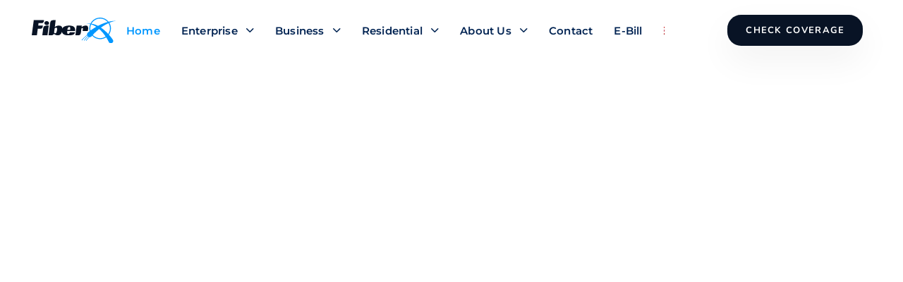

--- FILE ---
content_type: text/html; charset=UTF-8
request_url: https://gofiberx.com/
body_size: 386844
content:
<!DOCTYPE html>
<html lang="en-US" prefix="og: https://ogp.me/ns#">
<head itemscope="itemscope" itemtype="http://schema.org/WebSite"><script>if(navigator.userAgent.match(/MSIE|Internet Explorer/i)||navigator.userAgent.match(/Trident\/7\..*?rv:11/i)){var href=document.location.href;if(!href.match(/[?&]nowprocket/)){if(href.indexOf("?")==-1){if(href.indexOf("#")==-1){document.location.href=href+"?nowprocket=1"}else{document.location.href=href.replace("#","?nowprocket=1#")}}else{if(href.indexOf("#")==-1){document.location.href=href+"&nowprocket=1"}else{document.location.href=href.replace("#","&nowprocket=1#")}}}}</script><script>class RocketLazyLoadScripts{constructor(e){this.v="1.2.3",this.triggerEvents=e,this.userEventHandler=this._triggerListener.bind(this),this.touchStartHandler=this._onTouchStart.bind(this),this.touchMoveHandler=this._onTouchMove.bind(this),this.touchEndHandler=this._onTouchEnd.bind(this),this.clickHandler=this._onClick.bind(this),this.interceptedClicks=[],window.addEventListener("pageshow",t=>{this.persisted=t.persisted}),window.addEventListener("DOMContentLoaded",()=>{this._preconnect3rdParties()}),this.delayedScripts={normal:[],async:[],defer:[]},this.trash=[],this.allJQueries=[]}_addUserInteractionListener(t){if(document.hidden){t._triggerListener();return}this.triggerEvents.forEach(e=>window.addEventListener(e,t.userEventHandler,{passive:!0})),window.addEventListener("touchstart",t.touchStartHandler,{passive:!0}),window.addEventListener("mousedown",t.touchStartHandler),document.addEventListener("visibilitychange",t.userEventHandler)}_removeUserInteractionListener(){this.triggerEvents.forEach(t=>window.removeEventListener(t,this.userEventHandler,{passive:!0})),document.removeEventListener("visibilitychange",this.userEventHandler)}_onTouchStart(t){"HTML"!==t.target.tagName&&(window.addEventListener("touchend",this.touchEndHandler),window.addEventListener("mouseup",this.touchEndHandler),window.addEventListener("touchmove",this.touchMoveHandler,{passive:!0}),window.addEventListener("mousemove",this.touchMoveHandler),t.target.addEventListener("click",this.clickHandler),this._renameDOMAttribute(t.target,"onclick","rocket-onclick"),this._pendingClickStarted())}_onTouchMove(t){window.removeEventListener("touchend",this.touchEndHandler),window.removeEventListener("mouseup",this.touchEndHandler),window.removeEventListener("touchmove",this.touchMoveHandler,{passive:!0}),window.removeEventListener("mousemove",this.touchMoveHandler),t.target.removeEventListener("click",this.clickHandler),this._renameDOMAttribute(t.target,"rocket-onclick","onclick"),this._pendingClickFinished()}_onTouchEnd(t){window.removeEventListener("touchend",this.touchEndHandler),window.removeEventListener("mouseup",this.touchEndHandler),window.removeEventListener("touchmove",this.touchMoveHandler,{passive:!0}),window.removeEventListener("mousemove",this.touchMoveHandler)}_onClick(t){t.target.removeEventListener("click",this.clickHandler),this._renameDOMAttribute(t.target,"rocket-onclick","onclick"),this.interceptedClicks.push(t),t.preventDefault(),t.stopPropagation(),t.stopImmediatePropagation(),this._pendingClickFinished()}_replayClicks(){window.removeEventListener("touchstart",this.touchStartHandler,{passive:!0}),window.removeEventListener("mousedown",this.touchStartHandler),this.interceptedClicks.forEach(t=>{t.target.dispatchEvent(new MouseEvent("click",{view:t.view,bubbles:!0,cancelable:!0}))})}_waitForPendingClicks(){return new Promise(t=>{this._isClickPending?this._pendingClickFinished=t:t()})}_pendingClickStarted(){this._isClickPending=!0}_pendingClickFinished(){this._isClickPending=!1}_renameDOMAttribute(t,e,r){t.hasAttribute&&t.hasAttribute(e)&&(event.target.setAttribute(r,event.target.getAttribute(e)),event.target.removeAttribute(e))}_triggerListener(){this._removeUserInteractionListener(this),"loading"===document.readyState?document.addEventListener("DOMContentLoaded",this._loadEverythingNow.bind(this)):this._loadEverythingNow()}_preconnect3rdParties(){let t=[];document.querySelectorAll("script[type=rocketlazyloadscript]").forEach(e=>{if(e.hasAttribute("src")){let r=new URL(e.src).origin;r!==location.origin&&t.push({src:r,crossOrigin:e.crossOrigin||"module"===e.getAttribute("data-rocket-type")})}}),t=[...new Map(t.map(t=>[JSON.stringify(t),t])).values()],this._batchInjectResourceHints(t,"preconnect")}async _loadEverythingNow(){this.lastBreath=Date.now(),this._delayEventListeners(this),this._delayJQueryReady(this),this._handleDocumentWrite(),this._registerAllDelayedScripts(),this._preloadAllScripts(),await this._loadScriptsFromList(this.delayedScripts.normal),await this._loadScriptsFromList(this.delayedScripts.defer),await this._loadScriptsFromList(this.delayedScripts.async);try{await this._triggerDOMContentLoaded(),await this._triggerWindowLoad()}catch(t){console.error(t)}window.dispatchEvent(new Event("rocket-allScriptsLoaded")),this._waitForPendingClicks().then(()=>{this._replayClicks()}),this._emptyTrash()}_registerAllDelayedScripts(){document.querySelectorAll("script[type=rocketlazyloadscript]").forEach(t=>{t.hasAttribute("data-rocket-src")?t.hasAttribute("async")&&!1!==t.async?this.delayedScripts.async.push(t):t.hasAttribute("defer")&&!1!==t.defer||"module"===t.getAttribute("data-rocket-type")?this.delayedScripts.defer.push(t):this.delayedScripts.normal.push(t):this.delayedScripts.normal.push(t)})}async _transformScript(t){return new Promise((await this._littleBreath(),navigator.userAgent.indexOf("Firefox/")>0||""===navigator.vendor)?e=>{let r=document.createElement("script");[...t.attributes].forEach(t=>{let e=t.nodeName;"type"!==e&&("data-rocket-type"===e&&(e="type"),"data-rocket-src"===e&&(e="src"),r.setAttribute(e,t.nodeValue))}),t.text&&(r.text=t.text),r.hasAttribute("src")?(r.addEventListener("load",e),r.addEventListener("error",e)):(r.text=t.text,e());try{t.parentNode.replaceChild(r,t)}catch(i){e()}}:async e=>{function r(){t.setAttribute("data-rocket-status","failed"),e()}try{let i=t.getAttribute("data-rocket-type"),n=t.getAttribute("data-rocket-src");t.text,i?(t.type=i,t.removeAttribute("data-rocket-type")):t.removeAttribute("type"),t.addEventListener("load",function r(){t.setAttribute("data-rocket-status","executed"),e()}),t.addEventListener("error",r),n?(t.removeAttribute("data-rocket-src"),t.src=n):t.src="data:text/javascript;base64,"+window.btoa(unescape(encodeURIComponent(t.text)))}catch(s){r()}})}async _loadScriptsFromList(t){let e=t.shift();return e&&e.isConnected?(await this._transformScript(e),this._loadScriptsFromList(t)):Promise.resolve()}_preloadAllScripts(){this._batchInjectResourceHints([...this.delayedScripts.normal,...this.delayedScripts.defer,...this.delayedScripts.async],"preload")}_batchInjectResourceHints(t,e){var r=document.createDocumentFragment();t.forEach(t=>{let i=t.getAttribute&&t.getAttribute("data-rocket-src")||t.src;if(i){let n=document.createElement("link");n.href=i,n.rel=e,"preconnect"!==e&&(n.as="script"),t.getAttribute&&"module"===t.getAttribute("data-rocket-type")&&(n.crossOrigin=!0),t.crossOrigin&&(n.crossOrigin=t.crossOrigin),t.integrity&&(n.integrity=t.integrity),r.appendChild(n),this.trash.push(n)}}),document.head.appendChild(r)}_delayEventListeners(t){let e={};function r(t,r){!function t(r){!e[r]&&(e[r]={originalFunctions:{add:r.addEventListener,remove:r.removeEventListener},eventsToRewrite:[]},r.addEventListener=function(){arguments[0]=i(arguments[0]),e[r].originalFunctions.add.apply(r,arguments)},r.removeEventListener=function(){arguments[0]=i(arguments[0]),e[r].originalFunctions.remove.apply(r,arguments)});function i(t){return e[r].eventsToRewrite.indexOf(t)>=0?"rocket-"+t:t}}(t),e[t].eventsToRewrite.push(r)}function i(t,e){let r=t[e];Object.defineProperty(t,e,{get:()=>r||function(){},set(i){t["rocket"+e]=r=i}})}r(document,"DOMContentLoaded"),r(window,"DOMContentLoaded"),r(window,"load"),r(window,"pageshow"),r(document,"readystatechange"),i(document,"onreadystatechange"),i(window,"onload"),i(window,"onpageshow")}_delayJQueryReady(t){let e;function r(r){if(r&&r.fn&&!t.allJQueries.includes(r)){r.fn.ready=r.fn.init.prototype.ready=function(e){return t.domReadyFired?e.bind(document)(r):document.addEventListener("rocket-DOMContentLoaded",()=>e.bind(document)(r)),r([])};let i=r.fn.on;r.fn.on=r.fn.init.prototype.on=function(){if(this[0]===window){function t(t){return t.split(" ").map(t=>"load"===t||0===t.indexOf("load.")?"rocket-jquery-load":t).join(" ")}"string"==typeof arguments[0]||arguments[0]instanceof String?arguments[0]=t(arguments[0]):"object"==typeof arguments[0]&&Object.keys(arguments[0]).forEach(e=>{let r=arguments[0][e];delete arguments[0][e],arguments[0][t(e)]=r})}return i.apply(this,arguments),this},t.allJQueries.push(r)}e=r}r(window.jQuery),Object.defineProperty(window,"jQuery",{get:()=>e,set(t){r(t)}})}async _triggerDOMContentLoaded(){this.domReadyFired=!0,await this._littleBreath(),document.dispatchEvent(new Event("rocket-DOMContentLoaded")),await this._littleBreath(),window.dispatchEvent(new Event("rocket-DOMContentLoaded")),await this._littleBreath(),document.dispatchEvent(new Event("rocket-readystatechange")),await this._littleBreath(),document.rocketonreadystatechange&&document.rocketonreadystatechange()}async _triggerWindowLoad(){await this._littleBreath(),window.dispatchEvent(new Event("rocket-load")),await this._littleBreath(),window.rocketonload&&window.rocketonload(),await this._littleBreath(),this.allJQueries.forEach(t=>t(window).trigger("rocket-jquery-load")),await this._littleBreath();let t=new Event("rocket-pageshow");t.persisted=this.persisted,window.dispatchEvent(t),await this._littleBreath(),window.rocketonpageshow&&window.rocketonpageshow({persisted:this.persisted})}_handleDocumentWrite(){let t=new Map;document.write=document.writeln=function(e){let r=document.currentScript;r||console.error("WPRocket unable to document.write this: "+e);let i=document.createRange(),n=r.parentElement,s=t.get(r);void 0===s&&(s=r.nextSibling,t.set(r,s));let a=document.createDocumentFragment();i.setStart(a,0),a.appendChild(i.createContextualFragment(e)),n.insertBefore(a,s)}}async _littleBreath(){Date.now()-this.lastBreath>45&&(await this._requestAnimFrame(),this.lastBreath=Date.now())}async _requestAnimFrame(){return document.hidden?new Promise(t=>setTimeout(t)):new Promise(t=>requestAnimationFrame(t))}_emptyTrash(){this.trash.forEach(t=>t.remove())}}</script>

	<meta charset="UTF-8">
	<meta name="viewport" content="width=device-width, initial-scale=1.0" />
	<meta http-equiv="X-UA-Compatible" content="IE=edge">
	<link rel="profile" href="https://gmpg.org/xfn/11">
	<meta name="mobile-web-app-capable" content="yes">
<meta name="apple-mobile-web-app-capable" content="yes">
<meta name="apple-mobile-web-app-title" content="FiberX - Fiber Optic Internet in Puerto Rico">
<link rel="pingback" href="https://gofiberx.com/xmlrpc.php" />
			<script type="rocketlazyloadscript" data-rocket-type="text/javascript">
			var WebFontConfig = WebFontConfig || {};
			WebFontConfig['active'] = function() {
				if ( typeof ( window.jQuery ) !== 'undefined' ) {
					jQuery(window).trigger('liquid_async_fonts_active');
				}
			};
			WebFontConfig['inactive'] = function() {
				if ( typeof ( window.jQuery ) !== 'undefined' ) {
					jQuery(window).trigger('liquid_async_fonts_inactive');
				}
			};
			</script>
			<link rel="alternate" href="https://gofiberx.com/" hreflang="en" />
<link rel="alternate" href="https://gofiberx.com/es/inicio/" hreflang="es" />
<meta itemprop="name" content="FiberX" />
<meta itemprop="url" content="https://gofiberx.com/" />

<!-- Search Engine Optimization by Rank Math - https://rankmath.com/ -->
<title>Homepage | FiberX</title><link rel="preload" data-rocket-preload as="style" href="[data-uri]" data-type="kppassive" data-kplinkhref="https://fonts.googleapis.com/css?family=Roboto%3A400&#038;display=swap" /><link rel="stylesheet" href="[data-uri]" media="print" onload="this.media='all'" data-type="kppassive" data-kplinkhref="https://fonts.googleapis.com/css?family=Roboto%3A400&#038;display=swap" /><noscript><link rel="stylesheet" href="[data-uri]" data-type="kppassive" data-kplinkhref="https://fonts.googleapis.com/css?family=Roboto%3A400&#038;display=swap" /></noscript><link rel="stylesheet" href="https://gofiberx.com/wp-content/cache/min/1/85c9ea49dfb9c49dd1fb58301ccf1cf9.css" media="all" data-minify="1" />
<meta name="description" content="Our suite of Solutions designed for Large Corporations and Wholesale. Internet, cloud, security, transportation and telephony, meeting the highest standards"/>
<meta name="robots" content="follow, index, max-snippet:-1, max-video-preview:-1, max-image-preview:large"/>
<link rel="canonical" href="https://gofiberx.com/" />
<meta property="og:locale" content="en_US" />
<meta property="og:type" content="website" />
<meta property="og:title" content="Homepage | FiberX" />
<meta property="og:description" content="Our suite of Solutions designed for Large Corporations and Wholesale. Internet, cloud, security, transportation and telephony, meeting the highest standards" />
<meta property="og:url" content="https://gofiberx.com/" />
<meta property="og:site_name" content="FiberX" />
<meta property="og:updated_time" content="2025-04-01T19:48:13-04:00" />
<meta property="og:image" content="https://gofiberx.com/wp-content/uploads/2025/03/Logo-FiberX-2.png" />
<meta property="og:image:secure_url" content="https://gofiberx.com/wp-content/uploads/2025/03/Logo-FiberX-2.png" />
<meta property="og:image:width" content="1200" />
<meta property="og:image:height" content="630" />
<meta property="og:image:alt" content="Homepage" />
<meta property="og:image:type" content="image/png" />
<meta property="article:published_time" content="2021-07-09T08:51:31-04:00" />
<meta property="article:modified_time" content="2025-04-01T19:48:13-04:00" />
<meta name="twitter:card" content="summary_large_image" />
<meta name="twitter:title" content="Homepage | FiberX" />
<meta name="twitter:description" content="Our suite of Solutions designed for Large Corporations and Wholesale. Internet, cloud, security, transportation and telephony, meeting the highest standards" />
<meta name="twitter:image" content="https://gofiberx.com/wp-content/uploads/2025/03/Logo-FiberX-2.png" />
<meta name="twitter:label1" content="Written by" />
<meta name="twitter:data1" content="gofiberx" />
<meta name="twitter:label2" content="Time to read" />
<meta name="twitter:data2" content="Less than a minute" />
<script type="application/ld+json" class="rank-math-schema">{"@context":"https://schema.org","@graph":[{"@type":["Person","Organization"],"@id":"https://gofiberx.com/#person","name":"FiberX LLC.","sameAs":["https://www.facebook.com/gofiberx"]},{"@type":"WebSite","@id":"https://gofiberx.com/#website","url":"https://gofiberx.com","name":"FiberX","alternateName":"Optical Fiber Solutions","publisher":{"@id":"https://gofiberx.com/#person"},"inLanguage":"en-US","potentialAction":{"@type":"SearchAction","target":"https://gofiberx.com/?s={search_term_string}","query-input":"required name=search_term_string"}},{"@type":"ImageObject","@id":"https://gofiberx.com/wp-content/uploads/2025/03/HowFast.png","url":"https://gofiberx.com/wp-content/uploads/2025/03/HowFast.png","width":"200","height":"200","inLanguage":"en-US"},{"@type":"WebPage","@id":"https://gofiberx.com/#webpage","url":"https://gofiberx.com/","name":"Homepage | FiberX","datePublished":"2021-07-09T08:51:31-04:00","dateModified":"2025-04-01T19:48:13-04:00","about":{"@id":"https://gofiberx.com/#person"},"isPartOf":{"@id":"https://gofiberx.com/#website"},"primaryImageOfPage":{"@id":"https://gofiberx.com/wp-content/uploads/2025/03/HowFast.png"},"inLanguage":"en-US"},{"@type":"Person","@id":"https://gofiberx.com/author/gofiberx/","name":"gofiberx","url":"https://gofiberx.com/author/gofiberx/","image":{"@type":"ImageObject","@id":"https://secure.gravatar.com/avatar/99cac2bfae106bb28540a4d1a50cb8b5567d96d150de9802d2d470fde99f5fb0?s=96&amp;d=mm&amp;r=g","url":"https://secure.gravatar.com/avatar/99cac2bfae106bb28540a4d1a50cb8b5567d96d150de9802d2d470fde99f5fb0?s=96&amp;d=mm&amp;r=g","caption":"gofiberx","inLanguage":"en-US"},"sameAs":["https://gofiberx.com"]},{"@type":"Article","headline":"Homepage | FiberX","datePublished":"2021-07-09T08:51:31-04:00","dateModified":"2025-04-01T19:48:13-04:00","author":{"@id":"https://gofiberx.com/author/gofiberx/","name":"gofiberx"},"publisher":{"@id":"https://gofiberx.com/#person"},"description":"Our suite of Solutions designed for Large Corporations and Wholesale. Internet, cloud, security, transportation and telephony, meeting the highest standards","name":"Homepage | FiberX","@id":"https://gofiberx.com/#richSnippet","isPartOf":{"@id":"https://gofiberx.com/#webpage"},"image":{"@id":"https://gofiberx.com/wp-content/uploads/2025/03/HowFast.png"},"inLanguage":"en-US","mainEntityOfPage":{"@id":"https://gofiberx.com/#webpage"}}]}</script>
<!-- /Rank Math WordPress SEO plugin -->

<link href='https://fonts.gstatic.com' crossorigin rel='preconnect' />
<link rel="alternate" type="application/rss+xml" title="FiberX &raquo; Feed" href="https://gofiberx.com/feed/" />
<link rel="alternate" type="application/rss+xml" title="FiberX &raquo; Comments Feed" href="https://gofiberx.com/comments/feed/" />
<link rel="alternate" title="oEmbed (JSON)" type="application/json+oembed" href="https://gofiberx.com/wp-json/oembed/1.0/embed?url=https%3A%2F%2Fgofiberx.com%2F" />
<link rel="alternate" title="oEmbed (XML)" type="text/xml+oembed" href="https://gofiberx.com/wp-json/oembed/1.0/embed?url=https%3A%2F%2Fgofiberx.com%2F&#038;format=xml" />
<link rel="preload" href="https://gofiberx.com/wp-content/themes/hub/assets/vendors/liquid-icon/lqd-essentials/fonts/lqd-essentials.woff2" as="font" type="font/woff2" crossorigin><style id='wp-img-auto-sizes-contain-inline-css' type='text/css'>
img:is([sizes=auto i],[sizes^="auto," i]){contain-intrinsic-size:3000px 1500px}
/*# sourceURL=wp-img-auto-sizes-contain-inline-css */
</style>
<style id='wp-emoji-styles-inline-css' type='text/css'>

	img.wp-smiley, img.emoji {
		display: inline !important;
		border: none !important;
		box-shadow: none !important;
		height: 1em !important;
		width: 1em !important;
		margin: 0 0.07em !important;
		vertical-align: -0.1em !important;
		background: none !important;
		padding: 0 !important;
	}
/*# sourceURL=wp-emoji-styles-inline-css */
</style>

<style id='global-styles-inline-css' type='text/css'>
:root{--wp--preset--aspect-ratio--square: 1;--wp--preset--aspect-ratio--4-3: 4/3;--wp--preset--aspect-ratio--3-4: 3/4;--wp--preset--aspect-ratio--3-2: 3/2;--wp--preset--aspect-ratio--2-3: 2/3;--wp--preset--aspect-ratio--16-9: 16/9;--wp--preset--aspect-ratio--9-16: 9/16;--wp--preset--color--black: #000000;--wp--preset--color--cyan-bluish-gray: #abb8c3;--wp--preset--color--white: #ffffff;--wp--preset--color--pale-pink: #f78da7;--wp--preset--color--vivid-red: #cf2e2e;--wp--preset--color--luminous-vivid-orange: #ff6900;--wp--preset--color--luminous-vivid-amber: #fcb900;--wp--preset--color--light-green-cyan: #7bdcb5;--wp--preset--color--vivid-green-cyan: #00d084;--wp--preset--color--pale-cyan-blue: #8ed1fc;--wp--preset--color--vivid-cyan-blue: #0693e3;--wp--preset--color--vivid-purple: #9b51e0;--wp--preset--gradient--vivid-cyan-blue-to-vivid-purple: linear-gradient(135deg,rgb(6,147,227) 0%,rgb(155,81,224) 100%);--wp--preset--gradient--light-green-cyan-to-vivid-green-cyan: linear-gradient(135deg,rgb(122,220,180) 0%,rgb(0,208,130) 100%);--wp--preset--gradient--luminous-vivid-amber-to-luminous-vivid-orange: linear-gradient(135deg,rgb(252,185,0) 0%,rgb(255,105,0) 100%);--wp--preset--gradient--luminous-vivid-orange-to-vivid-red: linear-gradient(135deg,rgb(255,105,0) 0%,rgb(207,46,46) 100%);--wp--preset--gradient--very-light-gray-to-cyan-bluish-gray: linear-gradient(135deg,rgb(238,238,238) 0%,rgb(169,184,195) 100%);--wp--preset--gradient--cool-to-warm-spectrum: linear-gradient(135deg,rgb(74,234,220) 0%,rgb(151,120,209) 20%,rgb(207,42,186) 40%,rgb(238,44,130) 60%,rgb(251,105,98) 80%,rgb(254,248,76) 100%);--wp--preset--gradient--blush-light-purple: linear-gradient(135deg,rgb(255,206,236) 0%,rgb(152,150,240) 100%);--wp--preset--gradient--blush-bordeaux: linear-gradient(135deg,rgb(254,205,165) 0%,rgb(254,45,45) 50%,rgb(107,0,62) 100%);--wp--preset--gradient--luminous-dusk: linear-gradient(135deg,rgb(255,203,112) 0%,rgb(199,81,192) 50%,rgb(65,88,208) 100%);--wp--preset--gradient--pale-ocean: linear-gradient(135deg,rgb(255,245,203) 0%,rgb(182,227,212) 50%,rgb(51,167,181) 100%);--wp--preset--gradient--electric-grass: linear-gradient(135deg,rgb(202,248,128) 0%,rgb(113,206,126) 100%);--wp--preset--gradient--midnight: linear-gradient(135deg,rgb(2,3,129) 0%,rgb(40,116,252) 100%);--wp--preset--font-size--small: 13px;--wp--preset--font-size--medium: 20px;--wp--preset--font-size--large: 36px;--wp--preset--font-size--x-large: 42px;--wp--preset--spacing--20: 0.44rem;--wp--preset--spacing--30: 0.67rem;--wp--preset--spacing--40: 1rem;--wp--preset--spacing--50: 1.5rem;--wp--preset--spacing--60: 2.25rem;--wp--preset--spacing--70: 3.38rem;--wp--preset--spacing--80: 5.06rem;--wp--preset--shadow--natural: 6px 6px 9px rgba(0, 0, 0, 0.2);--wp--preset--shadow--deep: 12px 12px 50px rgba(0, 0, 0, 0.4);--wp--preset--shadow--sharp: 6px 6px 0px rgba(0, 0, 0, 0.2);--wp--preset--shadow--outlined: 6px 6px 0px -3px rgb(255, 255, 255), 6px 6px rgb(0, 0, 0);--wp--preset--shadow--crisp: 6px 6px 0px rgb(0, 0, 0);}:where(.is-layout-flex){gap: 0.5em;}:where(.is-layout-grid){gap: 0.5em;}body .is-layout-flex{display: flex;}.is-layout-flex{flex-wrap: wrap;align-items: center;}.is-layout-flex > :is(*, div){margin: 0;}body .is-layout-grid{display: grid;}.is-layout-grid > :is(*, div){margin: 0;}:where(.wp-block-columns.is-layout-flex){gap: 2em;}:where(.wp-block-columns.is-layout-grid){gap: 2em;}:where(.wp-block-post-template.is-layout-flex){gap: 1.25em;}:where(.wp-block-post-template.is-layout-grid){gap: 1.25em;}.has-black-color{color: var(--wp--preset--color--black) !important;}.has-cyan-bluish-gray-color{color: var(--wp--preset--color--cyan-bluish-gray) !important;}.has-white-color{color: var(--wp--preset--color--white) !important;}.has-pale-pink-color{color: var(--wp--preset--color--pale-pink) !important;}.has-vivid-red-color{color: var(--wp--preset--color--vivid-red) !important;}.has-luminous-vivid-orange-color{color: var(--wp--preset--color--luminous-vivid-orange) !important;}.has-luminous-vivid-amber-color{color: var(--wp--preset--color--luminous-vivid-amber) !important;}.has-light-green-cyan-color{color: var(--wp--preset--color--light-green-cyan) !important;}.has-vivid-green-cyan-color{color: var(--wp--preset--color--vivid-green-cyan) !important;}.has-pale-cyan-blue-color{color: var(--wp--preset--color--pale-cyan-blue) !important;}.has-vivid-cyan-blue-color{color: var(--wp--preset--color--vivid-cyan-blue) !important;}.has-vivid-purple-color{color: var(--wp--preset--color--vivid-purple) !important;}.has-black-background-color{background-color: var(--wp--preset--color--black) !important;}.has-cyan-bluish-gray-background-color{background-color: var(--wp--preset--color--cyan-bluish-gray) !important;}.has-white-background-color{background-color: var(--wp--preset--color--white) !important;}.has-pale-pink-background-color{background-color: var(--wp--preset--color--pale-pink) !important;}.has-vivid-red-background-color{background-color: var(--wp--preset--color--vivid-red) !important;}.has-luminous-vivid-orange-background-color{background-color: var(--wp--preset--color--luminous-vivid-orange) !important;}.has-luminous-vivid-amber-background-color{background-color: var(--wp--preset--color--luminous-vivid-amber) !important;}.has-light-green-cyan-background-color{background-color: var(--wp--preset--color--light-green-cyan) !important;}.has-vivid-green-cyan-background-color{background-color: var(--wp--preset--color--vivid-green-cyan) !important;}.has-pale-cyan-blue-background-color{background-color: var(--wp--preset--color--pale-cyan-blue) !important;}.has-vivid-cyan-blue-background-color{background-color: var(--wp--preset--color--vivid-cyan-blue) !important;}.has-vivid-purple-background-color{background-color: var(--wp--preset--color--vivid-purple) !important;}.has-black-border-color{border-color: var(--wp--preset--color--black) !important;}.has-cyan-bluish-gray-border-color{border-color: var(--wp--preset--color--cyan-bluish-gray) !important;}.has-white-border-color{border-color: var(--wp--preset--color--white) !important;}.has-pale-pink-border-color{border-color: var(--wp--preset--color--pale-pink) !important;}.has-vivid-red-border-color{border-color: var(--wp--preset--color--vivid-red) !important;}.has-luminous-vivid-orange-border-color{border-color: var(--wp--preset--color--luminous-vivid-orange) !important;}.has-luminous-vivid-amber-border-color{border-color: var(--wp--preset--color--luminous-vivid-amber) !important;}.has-light-green-cyan-border-color{border-color: var(--wp--preset--color--light-green-cyan) !important;}.has-vivid-green-cyan-border-color{border-color: var(--wp--preset--color--vivid-green-cyan) !important;}.has-pale-cyan-blue-border-color{border-color: var(--wp--preset--color--pale-cyan-blue) !important;}.has-vivid-cyan-blue-border-color{border-color: var(--wp--preset--color--vivid-cyan-blue) !important;}.has-vivid-purple-border-color{border-color: var(--wp--preset--color--vivid-purple) !important;}.has-vivid-cyan-blue-to-vivid-purple-gradient-background{background: var(--wp--preset--gradient--vivid-cyan-blue-to-vivid-purple) !important;}.has-light-green-cyan-to-vivid-green-cyan-gradient-background{background: var(--wp--preset--gradient--light-green-cyan-to-vivid-green-cyan) !important;}.has-luminous-vivid-amber-to-luminous-vivid-orange-gradient-background{background: var(--wp--preset--gradient--luminous-vivid-amber-to-luminous-vivid-orange) !important;}.has-luminous-vivid-orange-to-vivid-red-gradient-background{background: var(--wp--preset--gradient--luminous-vivid-orange-to-vivid-red) !important;}.has-very-light-gray-to-cyan-bluish-gray-gradient-background{background: var(--wp--preset--gradient--very-light-gray-to-cyan-bluish-gray) !important;}.has-cool-to-warm-spectrum-gradient-background{background: var(--wp--preset--gradient--cool-to-warm-spectrum) !important;}.has-blush-light-purple-gradient-background{background: var(--wp--preset--gradient--blush-light-purple) !important;}.has-blush-bordeaux-gradient-background{background: var(--wp--preset--gradient--blush-bordeaux) !important;}.has-luminous-dusk-gradient-background{background: var(--wp--preset--gradient--luminous-dusk) !important;}.has-pale-ocean-gradient-background{background: var(--wp--preset--gradient--pale-ocean) !important;}.has-electric-grass-gradient-background{background: var(--wp--preset--gradient--electric-grass) !important;}.has-midnight-gradient-background{background: var(--wp--preset--gradient--midnight) !important;}.has-small-font-size{font-size: var(--wp--preset--font-size--small) !important;}.has-medium-font-size{font-size: var(--wp--preset--font-size--medium) !important;}.has-large-font-size{font-size: var(--wp--preset--font-size--large) !important;}.has-x-large-font-size{font-size: var(--wp--preset--font-size--x-large) !important;}
/*# sourceURL=global-styles-inline-css */
</style>

<style id='classic-theme-styles-inline-css' type='text/css'>
/*! This file is auto-generated */
.wp-block-button__link{color:#fff;background-color:#32373c;border-radius:9999px;box-shadow:none;text-decoration:none;padding:calc(.667em + 2px) calc(1.333em + 2px);font-size:1.125em}.wp-block-file__button{background:#32373c;color:#fff;text-decoration:none}
/*# sourceURL=/wp-includes/css/classic-themes.min.css */
</style>



<style id='liquid-base-inline-css' type='text/css'>
.lqd-696d3f553acb9{
			position: fixed;
			left: 0;
			bottom: 0;
			right: 0;
			margin: 0;
			padding: 1em 1.41575em;
			background-color: #3d9cd2;
			color: #fff;
			z-index: 9998;
			display: flex;
			justify-content: center;
			align-items: center;
			gap: 8px;
			a{color:#fff}
		}.lqd-696d3f553acb9.err{
			background-color: #d63939;
		}
/*# sourceURL=liquid-base-inline-css */
</style>


<style id='elementor-frontend-inline-css' type='text/css'>
@media (max-width: 1443px){}@media (max-width: 1199px){}@media (max-width: 767px){}
.elementor-kit-9{--e-global-color-primary:#0097FF;--e-global-color-secondary:#132137;--e-global-color-text:#081325;--e-global-color-accent:#0097FF;--e-global-color-47ccdb1:#0097FF;--e-global-color-dd73d4b:#0097FF;--e-global-color-a8c96a6:#25DCB8;--e-global-color-49b6a3d:#FFFFFF;--e-global-typography-primary-font-family:"Montserrat";--e-global-typography-primary-font-weight:600;--e-global-typography-secondary-font-family:"Montserrat";--e-global-typography-secondary-font-weight:400;--e-global-typography-text-font-family:"Montserrat";--e-global-typography-text-font-weight:400;--e-global-typography-accent-font-family:"Montserrat";--e-global-typography-accent-font-weight:500;color:#081325;font-family:"Nunito", Sans-serif;font-size:15px;line-height:1.66em;letter-spacing:0.2px;background-position:top center;background-size:cover;}body.elementor-page{--color-gradient-start:#0097FF;--color-gradient-stop:#25DCB8;}.elementor-kit-9 a{color:#FFFFFF;font-family:"Nunito", Sans-serif;line-height:1.4em;}.elementor-kit-9 a:hover{color:#0097FF;}.elementor-kit-9 .lqd-post-content,.elementor-kit-9 .lqd-post-header .entry-excerpt{font-family:"Nunito", Sans-serif;font-size:16px;}h1, .h1{color:#081325;font-family:"Poppins", Sans-serif;font-size:47px;font-weight:700;line-height:1.15em;}h2, .h2{color:#081325;font-family:"Poppins", Sans-serif;font-size:41px;font-weight:600;line-height:1.2em;}h3, .h3{color:#081325;font-family:"Poppins", Sans-serif;font-size:24px;font-weight:600;line-height:1.2em;}h4, .h4{color:#081325;font-family:"Poppins", Sans-serif;font-size:25px;font-weight:600;line-height:1.2em;}h5, .h5{color:#081325;font-family:"Poppins", Sans-serif;font-size:19px;font-weight:600;line-height:1.2em;}h6, .h6{color:#0097FF;font-family:"Poppins", Sans-serif;font-size:12px;font-weight:600;line-height:1.2em;letter-spacing:1px;}.page-scheme-dark{color:rgba(255, 255, 255, 0.8);}.page-scheme-dark h1, .page-scheme-dark .h1{color:#ffffff;}.page-scheme-dark h2, .page-scheme-dark .h2{color:#ffffff;}.page-scheme-dark h3, .page-scheme-dark .h3{color:#ffffff;}.page-scheme-dark h4, .page-scheme-dark .h4{color:#ffffff;}.page-scheme-dark h5, .page-scheme-dark .h5{color:#ffffff;}.page-scheme-dark h6, .page-scheme-dark .h6{color:#ffffff;}.elementor-kit-9 button,.elementor-kit-9 input[type="button"],.elementor-kit-9 input[type="submit"],.elementor-kit-9 .elementor-button{font-weight:700;text-transform:uppercase;letter-spacing:1.5px;}.elementor-section.elementor-section-boxed > .elementor-container{max-width:1080px;}.e-con{--container-max-width:1080px;}.elementor-widget:not(:last-child){margin-block-end:0px;}.elementor-element{--widgets-spacing:0px 0px;--widgets-spacing-row:0px;--widgets-spacing-column:0px;}{}h1.entry-title{display:var(--page-title-display);}@media(max-width:1199px){.elementor-section.elementor-section-boxed > .elementor-container{max-width:1024px;}.e-con{--container-max-width:1024px;}}@media(max-width:767px){.elementor-section.elementor-section-boxed > .elementor-container{max-width:767px;}.e-con{--container-max-width:767px;}}
.elementor-7550 .elementor-element.elementor-element-2c4525a{--display:flex;--flex-direction:column;--container-widget-width:100%;--container-widget-height:initial;--container-widget-flex-grow:0;--container-widget-align-self:initial;--flex-wrap-mobile:wrap;--margin-top:86px;--margin-bottom:0px;--margin-left:0px;--margin-right:0px;--padding-top:0px;--padding-bottom:0px;--padding-left:0px;--padding-right:0px;}.elementor-7550 .elementor-element.elementor-element-e16b1ac{--display:flex;--flex-direction:column;--container-widget-width:100%;--container-widget-height:initial;--container-widget-flex-grow:0;--container-widget-align-self:initial;--flex-wrap-mobile:wrap;}.elementor-7550 .elementor-element.elementor-element-e16b1ac:not(.elementor-motion-effects-element-type-background), .elementor-7550 .elementor-element.elementor-element-e16b1ac > .elementor-motion-effects-container > .elementor-motion-effects-layer{background-color:#EEF1FA;}.elementor-7550 .elementor-element.elementor-element-645a5f3{--divider-border-style:dotted;--divider-color:#00000000;--divider-border-width:1px;}.elementor-7550 .elementor-element.elementor-element-645a5f3 > .elementor-widget-container{padding:20px 20px 20px 20px;}.elementor-7550 .elementor-element.elementor-element-645a5f3 .elementor-divider-separator{width:50%;}.elementor-7550 .elementor-element.elementor-element-645a5f3 .elementor-divider{padding-block-start:15px;padding-block-end:15px;}.elementor-7550 .elementor-element.elementor-element-8c97748 img{width:60%;}.elementor-7550 .elementor-element.elementor-element-8c97748{text-align:center;}.elementor-7550 .elementor-element.elementor-element-1512e40{--divider-border-style:dotted;--divider-color:#00000000;--divider-border-width:1px;}.elementor-7550 .elementor-element.elementor-element-1512e40 .elementor-divider-separator{width:50%;}.elementor-7550 .elementor-element.elementor-element-1512e40 .elementor-divider{padding-block-start:15px;padding-block-end:15px;}.elementor-7550 .elementor-element.elementor-element-279f401{text-align:center;font-family:"Montserrat", Sans-serif;font-size:16px;}.elementor-7550 .elementor-element.elementor-element-4d91ae0:not(.elementor-motion-effects-element-type-background), .elementor-7550 .elementor-element.elementor-element-4d91ae0 > .elementor-motion-effects-container > .elementor-motion-effects-layer{background-color:#EEF1FA;}.elementor-7550 .elementor-element.elementor-element-4d91ae0{transition:background 0.3s, border 0.3s, border-radius 0.3s, box-shadow 0.3s;margin-top:0px;margin-bottom:0px;padding:2em 0em 2em 0em;}.elementor-7550 .elementor-element.elementor-element-4d91ae0 > .elementor-background-overlay{transition:background 0.3s, border-radius 0.3s, opacity 0.3s;}.elementor-7550 .elementor-element.elementor-element-3e49361 img{width:78%;}.elementor-7550 .elementor-element.elementor-element-3e49361{text-align:center;}.elementor-7550 .elementor-element.elementor-element-d04949b > .elementor-widget-container{padding:10px 0px 31px 0px;}.elementor-7550 .elementor-element.elementor-element-d04949b img{width:75%;}.elementor-7550 .elementor-element.elementor-element-d04949b{text-align:center;}.elementor-7550 .elementor-element.elementor-element-dc4675b{font-family:"Montserrat", Sans-serif;font-size:1em;font-weight:500;}.elementor-7550 .elementor-element.elementor-element-f153101 .btn{background-color:transparent;--icon-font-size:0.8em;font-size:1em;font-weight:400;background-image:linear-gradient(100deg, #232630 0%, #72768A 100%);border-radius:1em 1em 1em 1em;--btn-pt:13px;--btn-pe:30px;--btn-pb:13px;--btn-ps:30px;padding:13px 30px 13px 30px;}.elementor-7550 .elementor-element.elementor-element-f153101 .btn:hover, .elementor-7550 .elementor-element.elementor-element-f153101 .btn:focus{background-color:#FFFFFF;}.elementor-7550 .elementor-element.elementor-element-f153101 > .elementor-widget-container{padding:1em 0em 1em 0em;}.elementor-7550 .elementor-element.elementor-element-8be81ba img{width:74%;}.elementor-7550 .elementor-element.elementor-element-8be81ba{text-align:center;}.elementor-7550 .elementor-element.elementor-element-39eac70 > .elementor-widget-container{padding:10px 0px 16px 0px;}.elementor-7550 .elementor-element.elementor-element-39eac70 img{width:75%;}.elementor-7550 .elementor-element.elementor-element-39eac70{text-align:center;}.elementor-7550 .elementor-element.elementor-element-63148f8 > .elementor-widget-container{padding:0px 0px 0px 0px;}.elementor-7550 .elementor-element.elementor-element-63148f8{font-family:"Montserrat", Sans-serif;font-size:1em;font-weight:500;}.elementor-7550 .elementor-element.elementor-element-ce3c3f2 .btn{background-color:transparent;--icon-font-size:0.8em;font-size:1em;font-weight:400;background-image:linear-gradient(100deg, #101D32 0%, #029AFC 100%);border-radius:1em 1em 1em 1em;--btn-pt:13px;--btn-pe:30px;--btn-pb:13px;--btn-ps:30px;padding:13px 30px 13px 30px;}.elementor-7550 .elementor-element.elementor-element-ce3c3f2 > .elementor-widget-container{padding:1.2em 0em 1em 0em;}.elementor-7550 .elementor-element.elementor-element-054e38a img{width:54%;}.elementor-7550 .elementor-element.elementor-element-054e38a{text-align:center;}.elementor-7550 .elementor-element.elementor-element-67dcb4e > .elementor-widget-container{padding:10px 0px 22px 0px;}.elementor-7550 .elementor-element.elementor-element-67dcb4e img{width:75%;}.elementor-7550 .elementor-element.elementor-element-67dcb4e{text-align:center;}.elementor-7550 .elementor-element.elementor-element-0d22e73 > .elementor-widget-container{padding:0px 0px 24px 0px;}.elementor-7550 .elementor-element.elementor-element-0d22e73{font-family:"Montserrat", Sans-serif;font-size:1em;font-weight:500;}.elementor-7550 .elementor-element.elementor-element-2f9468e .btn{background-color:transparent;--icon-font-size:0.8em;font-size:1em;font-weight:400;background-image:linear-gradient(100deg, #29D8D4 0%, #029AFC 100%);border-radius:1em 1em 1em 1em;--btn-pt:13px;--btn-pe:30px;--btn-pb:13px;--btn-ps:30px;padding:13px 30px 13px 30px;}.elementor-7550 .elementor-element.elementor-element-2f9468e > .elementor-widget-container{padding:1em 0em 1em 0em;}.elementor-7550 .elementor-element.elementor-element-8cd98d1{--display:flex;--flex-direction:row;--container-widget-width:initial;--container-widget-height:100%;--container-widget-flex-grow:1;--container-widget-align-self:stretch;--flex-wrap-mobile:wrap;--gap:0px 0px;--row-gap:0px;--column-gap:0px;--margin-top:0em;--margin-bottom:0em;--margin-left:0em;--margin-right:0em;--padding-top:1em;--padding-bottom:0em;--padding-left:0em;--padding-right:0em;}.elementor-7550 .elementor-element.elementor-element-8cd98d1:not(.elementor-motion-effects-element-type-background), .elementor-7550 .elementor-element.elementor-element-8cd98d1 > .elementor-motion-effects-container > .elementor-motion-effects-layer{background-color:#0097FF;}.elementor-7550 .elementor-element.elementor-element-e0e8ef0{--display:flex;--flex-direction:column;--container-widget-width:100%;--container-widget-height:initial;--container-widget-flex-grow:0;--container-widget-align-self:initial;--flex-wrap-mobile:wrap;--justify-content:center;}.elementor-7550 .elementor-element.elementor-element-bf712b7 > .elementor-widget-container{padding:0em 2em 0em 0em;}.elementor-7550 .elementor-element.elementor-element-bf712b7 img{width:100%;}.elementor-7550 .elementor-element.elementor-element-f7e3d33{--display:flex;--flex-direction:column;--container-widget-width:100%;--container-widget-height:initial;--container-widget-flex-grow:0;--container-widget-align-self:initial;--flex-wrap-mobile:wrap;--margin-top:0px;--margin-bottom:-10px;--margin-left:0px;--margin-right:0px;}.elementor-7550 .elementor-element.elementor-element-57d4a5a > .elementor-widget-container{padding:0em 0em 0em 0em;border-style:none;}.elementor-7550 .elementor-element.elementor-element-ff86ece{--display:flex;--flex-direction:column;--container-widget-width:100%;--container-widget-height:initial;--container-widget-flex-grow:0;--container-widget-align-self:initial;--flex-wrap-mobile:wrap;--overlay-opacity:0.5;--padding-top:5em;--padding-bottom:2em;--padding-left:0em;--padding-right:0em;}.elementor-7550 .elementor-element.elementor-element-ff86ece:not(.elementor-motion-effects-element-type-background), .elementor-7550 .elementor-element.elementor-element-ff86ece > .elementor-motion-effects-container > .elementor-motion-effects-layer{background-color:#FFFFFF;}.elementor-7550 .elementor-element.elementor-element-ff86ece::before, .elementor-7550 .elementor-element.elementor-element-ff86ece > .elementor-background-video-container::before, .elementor-7550 .elementor-element.elementor-element-ff86ece > .e-con-inner > .elementor-background-video-container::before, .elementor-7550 .elementor-element.elementor-element-ff86ece > .elementor-background-slideshow::before, .elementor-7550 .elementor-element.elementor-element-ff86ece > .e-con-inner > .elementor-background-slideshow::before, .elementor-7550 .elementor-element.elementor-element-ff86ece > .elementor-motion-effects-container > .elementor-motion-effects-layer::before{background-color:#FFFFFF;--background-overlay:'';}.elementor-7550 .elementor-element.elementor-element-ce0c4e1 img{width:70%;}.elementor-7550 .elementor-element.elementor-element-ce0c4e1{text-align:center;}.elementor-7550 .elementor-element.elementor-element-891d102{--display:flex;--flex-direction:row;--container-widget-width:initial;--container-widget-height:100%;--container-widget-flex-grow:1;--container-widget-align-self:stretch;--flex-wrap-mobile:wrap;--gap:0px 0px;--row-gap:0px;--column-gap:0px;--padding-top:2em;--padding-bottom:0em;--padding-left:0em;--padding-right:0em;}.elementor-7550 .elementor-element.elementor-element-891d102:not(.elementor-motion-effects-element-type-background), .elementor-7550 .elementor-element.elementor-element-891d102 > .elementor-motion-effects-container > .elementor-motion-effects-layer{background-color:#FFFFFF;}.elementor-7550 .elementor-element.elementor-element-bc2054d{--display:flex;--flex-direction:column;--container-widget-width:100%;--container-widget-height:initial;--container-widget-flex-grow:0;--container-widget-align-self:initial;--flex-wrap-mobile:wrap;}.elementor-7550 .elementor-element.elementor-element-834bec3 img{width:80%;}.elementor-7550 .elementor-element.elementor-element-834bec3{text-align:center;}.elementor-7550 .elementor-element.elementor-element-0d78a72 > .elementor-widget-container{padding:1em 0em 0em 0em;}.elementor-7550 .elementor-element.elementor-element-0d78a72{font-family:"Montserrat", Sans-serif;font-size:1.2em;font-weight:500;color:#232630;}.elementor-7550 .elementor-element.elementor-element-0d08ac7{--display:flex;--flex-direction:column;--container-widget-width:100%;--container-widget-height:initial;--container-widget-flex-grow:0;--container-widget-align-self:initial;--flex-wrap-mobile:wrap;}.elementor-7550 .elementor-element.elementor-element-ee1eb9e img{width:80%;}.elementor-7550 .elementor-element.elementor-element-ee1eb9e{text-align:center;}.elementor-7550 .elementor-element.elementor-element-cb74292 > .elementor-widget-container{padding:1em 0em 0em 0em;}.elementor-7550 .elementor-element.elementor-element-cb74292{font-family:"Montserrat", Sans-serif;font-size:1.2em;font-weight:500;color:#232630;}.elementor-7550 .elementor-element.elementor-element-755b518{--display:flex;--flex-direction:column;--container-widget-width:100%;--container-widget-height:initial;--container-widget-flex-grow:0;--container-widget-align-self:initial;--flex-wrap-mobile:wrap;}.elementor-7550 .elementor-element.elementor-element-e938d7e img{width:80%;}.elementor-7550 .elementor-element.elementor-element-e938d7e{text-align:center;}.elementor-7550 .elementor-element.elementor-element-75f3493 > .elementor-widget-container{padding:1em 0em 0em 0em;}.elementor-7550 .elementor-element.elementor-element-75f3493{font-family:"Montserrat", Sans-serif;font-size:1.2em;font-weight:500;color:#232630;}.elementor-7550 .elementor-element.elementor-element-c365db7{--display:flex;--flex-direction:column;--container-widget-width:100%;--container-widget-height:initial;--container-widget-flex-grow:0;--container-widget-align-self:initial;--flex-wrap-mobile:wrap;}.elementor-7550 .elementor-element.elementor-element-04c914b img{width:80%;}.elementor-7550 .elementor-element.elementor-element-04c914b{text-align:center;}.elementor-7550 .elementor-element.elementor-element-79ff679 > .elementor-widget-container{padding:1em 0em 0em 0em;}.elementor-7550 .elementor-element.elementor-element-79ff679{font-family:"Montserrat", Sans-serif;font-size:1.2em;font-weight:500;color:#232630;}.elementor-7550 .elementor-element.elementor-element-ead2a22{--display:flex;--flex-direction:row;--container-widget-width:initial;--container-widget-height:100%;--container-widget-flex-grow:1;--container-widget-align-self:stretch;--flex-wrap-mobile:wrap;--gap:0px 0px;--row-gap:0px;--column-gap:0px;--padding-top:2em;--padding-bottom:2em;--padding-left:0em;--padding-right:0em;}.elementor-7550 .elementor-element.elementor-element-ead2a22:not(.elementor-motion-effects-element-type-background), .elementor-7550 .elementor-element.elementor-element-ead2a22 > .elementor-motion-effects-container > .elementor-motion-effects-layer{background-color:#FFFFFF;}.elementor-7550 .elementor-element.elementor-element-6e5ae23{--display:flex;--flex-direction:column;--container-widget-width:100%;--container-widget-height:initial;--container-widget-flex-grow:0;--container-widget-align-self:initial;--flex-wrap-mobile:wrap;}.elementor-7550 .elementor-element.elementor-element-d8ccb8b img{width:80%;}.elementor-7550 .elementor-element.elementor-element-d8ccb8b{text-align:center;}.elementor-7550 .elementor-element.elementor-element-a5c1442 > .elementor-widget-container{padding:1em 0em 0em 0em;}.elementor-7550 .elementor-element.elementor-element-a5c1442{font-family:"Montserrat", Sans-serif;font-size:1.2em;font-weight:500;color:#232630;}.elementor-7550 .elementor-element.elementor-element-8344d9f{--display:flex;--flex-direction:column;--container-widget-width:100%;--container-widget-height:initial;--container-widget-flex-grow:0;--container-widget-align-self:initial;--flex-wrap-mobile:wrap;}.elementor-7550 .elementor-element.elementor-element-e8b4259 img{width:80%;}.elementor-7550 .elementor-element.elementor-element-e8b4259{text-align:center;}.elementor-7550 .elementor-element.elementor-element-bdc0ef9 > .elementor-widget-container{padding:1em 0em 0em 0em;}.elementor-7550 .elementor-element.elementor-element-bdc0ef9{font-family:"Montserrat", Sans-serif;font-size:1.2em;font-weight:500;color:#232630;}.elementor-7550 .elementor-element.elementor-element-410800d{--display:flex;--flex-direction:column;--container-widget-width:100%;--container-widget-height:initial;--container-widget-flex-grow:0;--container-widget-align-self:initial;--flex-wrap-mobile:wrap;}.elementor-7550 .elementor-element.elementor-element-e9b6f0d img{width:80%;}.elementor-7550 .elementor-element.elementor-element-e9b6f0d{text-align:center;}.elementor-7550 .elementor-element.elementor-element-a81ce20 > .elementor-widget-container{padding:1em 0em 0em 0em;}.elementor-7550 .elementor-element.elementor-element-a81ce20{font-family:"Montserrat", Sans-serif;font-size:1.2em;font-weight:500;color:#232630;}.elementor-7550 .elementor-element.elementor-element-4129860{--display:flex;--flex-direction:column;--container-widget-width:100%;--container-widget-height:initial;--container-widget-flex-grow:0;--container-widget-align-self:initial;--flex-wrap-mobile:wrap;}.elementor-7550 .elementor-element.elementor-element-b8b9f0a img{width:80%;}.elementor-7550 .elementor-element.elementor-element-b8b9f0a{text-align:center;}.elementor-7550 .elementor-element.elementor-element-5412f15 > .elementor-widget-container{padding:1em 0em 0em 0em;}.elementor-7550 .elementor-element.elementor-element-5412f15{font-family:"Montserrat", Sans-serif;font-size:1.2em;font-weight:500;color:#232630;}.elementor-7550 .elementor-element.elementor-element-7e32897 > .elementor-container > .elementor-column > .elementor-widget-wrap{align-content:center;align-items:center;}.elementor-7550 .elementor-element.elementor-element-7e32897:not(.elementor-motion-effects-element-type-background), .elementor-7550 .elementor-element.elementor-element-7e32897 > .elementor-motion-effects-container > .elementor-motion-effects-layer{background-color:#F8F9FF;}.elementor-7550 .elementor-element.elementor-element-7e32897{transition:background 0.3s, border 0.3s, border-radius 0.3s, box-shadow 0.3s;padding:170px 0px 85px 0px;}.elementor-7550 .elementor-element.elementor-element-7e32897 > .elementor-background-overlay{transition:background 0.3s, border-radius 0.3s, opacity 0.3s;}.elementor-7550 .elementor-element.elementor-element-7e32897 > .elementor-shape-top .elementor-shape-fill{fill:#FFFFFF;}.elementor-7550 .elementor-element.elementor-element-7e32897 > .elementor-shape-top svg{height:100px;}.elementor-7550 .elementor-element.elementor-element-4d59d90.elementor-column > .elementor-widget-wrap{justify-content:center;}.elementor-7550 .elementor-element.elementor-element-4d59d90 > .elementor-element-populated{padding:1em 1em 1em 1em;}.elementor-7550 .elementor-element.elementor-element-3581cbb{font-family:"Montserrat", Sans-serif;font-size:1.8em;font-weight:800;color:#40455D;}.elementor-7550 .elementor-element.elementor-element-4fed00f > .elementor-widget-container{padding:2em 0em 0em 0em;}.elementor-7550 .elementor-element.elementor-element-4fed00f{font-family:"Montserrat", Sans-serif;font-size:1.1em;font-weight:500;}.elementor-7550 .elementor-element.elementor-element-4c923a5 > .elementor-widget-container{padding:2em 0em 0em 0em;}.elementor-7550 .elementor-element.elementor-element-4c923a5{font-family:"Montserrat", Sans-serif;font-size:1.1em;font-weight:500;}.elementor-7550 .elementor-element.elementor-element-19d72d2 > .elementor-container > .elementor-column > .elementor-widget-wrap{align-content:center;align-items:center;}.elementor-7550 .elementor-element.elementor-element-19d72d2:not(.elementor-motion-effects-element-type-background), .elementor-7550 .elementor-element.elementor-element-19d72d2 > .elementor-motion-effects-container > .elementor-motion-effects-layer{background-color:#F8F9FF;}.elementor-7550 .elementor-element.elementor-element-19d72d2{border-style:solid;border-width:1px 0px 1px 0px;border-color:#DBDEED;transition:background 0.3s, border 0.3s, border-radius 0.3s, box-shadow 0.3s;padding:45px 0px 45px 0px;}.elementor-7550 .elementor-element.elementor-element-19d72d2 > .elementor-background-overlay{transition:background 0.3s, border-radius 0.3s, opacity 0.3s;}.elementor-7550 .elementor-element.elementor-element-70101a4.elementor-column > .elementor-widget-wrap{justify-content:center;}.elementor-7550 .elementor-element.elementor-element-70101a4 > .elementor-element-populated{padding:0em 1em 0em 1em;}.elementor-7550 .elementor-element.elementor-element-d7bf377{width:auto;max-width:auto;}.elementor-7550 .elementor-element.elementor-element-654bdb8.elementor-column > .elementor-widget-wrap{justify-content:center;}.elementor-7550 .elementor-element.elementor-element-654bdb8 > .elementor-element-populated{padding:0em 1em 0em 1em;}.elementor-7550 .elementor-element.elementor-element-5864f9d{width:auto;max-width:auto;}.elementor-7550 .elementor-element.elementor-element-69d17ea.elementor-column > .elementor-widget-wrap{justify-content:center;}.elementor-7550 .elementor-element.elementor-element-69d17ea > .elementor-element-populated{padding:0em 1em 0em 1em;}.elementor-7550 .elementor-element.elementor-element-922bd14{width:auto;max-width:auto;}.elementor-7550 .elementor-element.elementor-element-5182a95.elementor-column > .elementor-widget-wrap{justify-content:center;}.elementor-7550 .elementor-element.elementor-element-5182a95 > .elementor-element-populated{padding:0em 1em 0em 1em;}.elementor-7550 .elementor-element.elementor-element-17370da{width:auto;max-width:auto;}.elementor-7550 .elementor-element.elementor-element-99f921b.elementor-column > .elementor-widget-wrap{justify-content:center;}.elementor-7550 .elementor-element.elementor-element-99f921b > .elementor-element-populated{padding:0em 1em 0em 1em;}.elementor-7550 .elementor-element.elementor-element-d0a3a8b{width:auto;max-width:auto;}.elementor-7550 .elementor-element.elementor-element-93a39bb.elementor-column > .elementor-widget-wrap{justify-content:center;}.elementor-7550 .elementor-element.elementor-element-93a39bb > .elementor-element-populated{padding:0em 1em 0em 1em;}.elementor-7550 .elementor-element.elementor-element-f5cdbf6{width:auto;max-width:auto;}body.elementor-page-7550 #lqd-site-content{background-size:cover;}@media(min-width:768px){.elementor-7550 .elementor-element.elementor-element-e16b1ac{--content-width:1176px;}.elementor-7550 .elementor-element.elementor-element-e0e8ef0{--width:55%;}.elementor-7550 .elementor-element.elementor-element-f7e3d33{--width:45%;}.elementor-7550 .elementor-element.elementor-element-bc2054d{--width:25%;}.elementor-7550 .elementor-element.elementor-element-0d08ac7{--width:25%;}.elementor-7550 .elementor-element.elementor-element-755b518{--width:25%;}.elementor-7550 .elementor-element.elementor-element-c365db7{--width:25%;}.elementor-7550 .elementor-element.elementor-element-6e5ae23{--width:25%;}.elementor-7550 .elementor-element.elementor-element-8344d9f{--width:25%;}.elementor-7550 .elementor-element.elementor-element-410800d{--width:25%;}.elementor-7550 .elementor-element.elementor-element-4129860{--width:25%;}.elementor-7550 .elementor-element.elementor-element-4d59d90{width:30%;}.elementor-7550 .elementor-element.elementor-element-fa16d92{width:70%;}}@media(max-width:1199px) and (min-width:768px){.elementor-7550 .elementor-element.elementor-element-149df54{width:100%;}.elementor-7550 .elementor-element.elementor-element-7065929{width:100%;}.elementor-7550 .elementor-element.elementor-element-6662ed6{width:100%;}.elementor-7550 .elementor-element.elementor-element-4d59d90{width:100%;}.elementor-7550 .elementor-element.elementor-element-fa16d92{width:100%;}.elementor-7550 .elementor-element.elementor-element-70101a4{width:33%;}.elementor-7550 .elementor-element.elementor-element-654bdb8{width:33%;}.elementor-7550 .elementor-element.elementor-element-69d17ea{width:33%;}.elementor-7550 .elementor-element.elementor-element-5182a95{width:33%;}.elementor-7550 .elementor-element.elementor-element-99f921b{width:33%;}.elementor-7550 .elementor-element.elementor-element-93a39bb{width:33%;}}@media(max-width:1443px){.elementor-7550 .elementor-element.elementor-element-8c97748 img{width:290px;}}@media(max-width:1199px){.elementor-7550 .elementor-element.elementor-element-2c4525a{--margin-top:0px;--margin-bottom:0px;--margin-left:0px;--margin-right:0px;}.elementor-7550 .elementor-element.elementor-element-645a5f3 .elementor-divider-separator{width:28%;}.elementor-7550 .elementor-element.elementor-element-4d91ae0{padding:0em 6em 0em 8em;}.elementor-7550 .elementor-element.elementor-element-7e32897{padding:170px 30px 85px 30px;}.elementor-7550 .elementor-element.elementor-element-99f921b > .elementor-element-populated{margin:20px 0px 20px 0px;--e-column-margin-right:0px;--e-column-margin-left:0px;}}@media(max-width:767px){.elementor-7550 .elementor-element.elementor-element-e16b1ac{--padding-top:0em;--padding-bottom:0em;--padding-left:3em;--padding-right:3em;}.elementor-7550 .elementor-element.elementor-element-8c97748 img{width:100%;}.elementor-7550 .elementor-element.elementor-element-279f401{text-align:justify;}.elementor-7550 .elementor-element.elementor-element-4d91ae0{padding:1px 2px 20px 11px;}.elementor-7550 .elementor-element.elementor-element-149df54 > .elementor-element-populated{padding:25px 15px 0px 15px;}.elementor-7550 .elementor-element.elementor-element-7065929 > .elementor-element-populated{padding:30px 15px 0px 15px;}.elementor-7550 .elementor-element.elementor-element-63148f8 > .elementor-widget-container{padding:0em 0em 0em 0em;}.elementor-7550 .elementor-element.elementor-element-6662ed6 > .elementor-element-populated{padding:25px 15px 0px 15px;}.elementor-7550 .elementor-element.elementor-element-0d22e73 > .elementor-widget-container{padding:0em 0em 0em 0em;}.elementor-7550 .elementor-element.elementor-element-8cd98d1{--padding-top:1em;--padding-bottom:1em;--padding-left:1em;--padding-right:1em;}.elementor-7550 .elementor-element.elementor-element-bf712b7 > .elementor-widget-container{padding:0em 0em 0em 0em;}.elementor-7550 .elementor-element.elementor-element-57d4a5a > .elementor-widget-container{margin:0px 0px -15px 0px;}.elementor-7550 .elementor-element.elementor-element-ce0c4e1 img{width:87%;}.elementor-7550 .elementor-element.elementor-element-7e32897{padding:1px 10px 70px 10px;}.elementor-7550 .elementor-element.elementor-element-1d6ea2b img{width:66%;}.elementor-7550 .elementor-element.elementor-element-1d6ea2b{text-align:center;}.elementor-7550 .elementor-element.elementor-element-3581cbb > .elementor-widget-container{margin:0px 0px -24px 0px;padding:0em 0em 0em 0em;}.elementor-7550 .elementor-element.elementor-element-3581cbb{line-height:1em;word-spacing:0;}.elementor-7550 .elementor-element.elementor-element-70101a4{width:50%;}.elementor-7550 .elementor-element.elementor-element-70101a4 > .elementor-element-populated{margin:0px 0px 20px 0px;--e-column-margin-right:0px;--e-column-margin-left:0px;}.elementor-7550 .elementor-element.elementor-element-654bdb8{width:50%;}.elementor-7550 .elementor-element.elementor-element-654bdb8 > .elementor-element-populated{margin:0px 0px 20px 0px;--e-column-margin-right:0px;--e-column-margin-left:0px;}.elementor-7550 .elementor-element.elementor-element-69d17ea{width:50%;}.elementor-7550 .elementor-element.elementor-element-69d17ea > .elementor-element-populated{margin:0px 0px 20px 0px;--e-column-margin-right:0px;--e-column-margin-left:0px;}.elementor-7550 .elementor-element.elementor-element-5182a95{width:50%;}.elementor-7550 .elementor-element.elementor-element-5182a95 > .elementor-element-populated{margin:0px 0px 20px 0px;--e-column-margin-right:0px;--e-column-margin-left:0px;}.elementor-7550 .elementor-element.elementor-element-99f921b{width:50%;}.elementor-7550 .elementor-element.elementor-element-99f921b > .elementor-element-populated{margin:0px 0px 20px 0px;--e-column-margin-right:0px;--e-column-margin-left:0px;}.elementor-7550 .elementor-element.elementor-element-93a39bb{width:50%;}.elementor-7550 .elementor-element.elementor-element-93a39bb > .elementor-element-populated{margin:0px 0px 20px 0px;--e-column-margin-right:0px;--e-column-margin-left:0px;}}
/*# sourceURL=elementor-frontend-inline-css */
</style>




<link rel='stylesheet' id='elementor-gf-local-montserrat-css' href='[data-uri]' type='text/css' media='all' data-type="kppassive" data-kplinkhref="https://gofiberx.com/wp-content/uploads/elementor/google-fonts/css/montserrat.css?ver=1755144187" />
<link rel='stylesheet' id='elementor-gf-local-nunito-css' href='[data-uri]' type='text/css' media='all' data-type="kppassive" data-kplinkhref="https://gofiberx.com/wp-content/uploads/elementor/google-fonts/css/nunito.css?ver=1755144197" />

<script type="rocketlazyloadscript" data-rocket-type="text/javascript" data-rocket-src="https://gofiberx.com/wp-includes/js/jquery/jquery.min.js?ver=3.7.1" id="jquery-core-js"></script>
<script type="rocketlazyloadscript" data-rocket-type="text/javascript" data-rocket-src="https://gofiberx.com/wp-includes/js/jquery/jquery-migrate.min.js?ver=3.4.1" id="jquery-migrate-js"></script>
<link rel="https://api.w.org/" href="https://gofiberx.com/wp-json/" /><link rel="alternate" title="JSON" type="application/json" href="https://gofiberx.com/wp-json/wp/v2/pages/7550" /><link rel="EditURI" type="application/rsd+xml" title="RSD" href="https://gofiberx.com/xmlrpc.php?rsd" />
<meta name="generator" content="WordPress 6.9" />
<link rel='shortlink' href='https://gofiberx.com/' />
<meta name="generator" content="Redux 4.4.12.2" /><link rel="apple-touch-icon" sizes="180x180" href="/wp-content/uploads/fbrfg/apple-touch-icon.png">
<link rel="icon" type="image/png" sizes="32x32" href="/wp-content/uploads/fbrfg/favicon-32x32.png">
<link rel="icon" type="image/png" sizes="16x16" href="/wp-content/uploads/fbrfg/favicon-16x16.png">
<link rel="manifest" href="/wp-content/uploads/fbrfg/site.webmanifest">
<link rel="mask-icon" href="/wp-content/uploads/fbrfg/safari-pinned-tab.svg" color="#5bbad5">
<link rel="shortcut icon" href="/wp-content/uploads/fbrfg/favicon.ico">
<meta name="msapplication-TileColor" content="#da532c">
<meta name="msapplication-config" content="/wp-content/uploads/fbrfg/browserconfig.xml">
<meta name="theme-color" content="#ffffff">	
					<link rel="shortcut icon" href="https://gofiberx.com/wp-content/themes/hub/favicon.png" />
				
			
	<script type="rocketlazyloadscript" data-rocket-type="text/javascript">
				window.liquidParams = {
					currentZIndex: 10,
					lazyLoadOffset: 500,
					ccOuterSize: 35,
					ccActiveCircleBg: 1,
					ccActiveCircleBc: 1,
				};
				window.liquidIsElementor = true;
			</script><meta name="generator" content="Elementor 3.31.1; features: e_font_icon_svg, additional_custom_breakpoints, e_element_cache; settings: css_print_method-internal, google_font-enabled, font_display-swap">
<meta name="generator" content="Powered by Slider Revolution 6.7.19 - responsive, Mobile-Friendly Slider Plugin for WordPress with comfortable drag and drop interface." />
<link rel="icon" href="https://gofiberx.com/wp-content/uploads/2024/03/cropped-fiberxXfav-32x32.png" sizes="32x32" />
<link rel="icon" href="https://gofiberx.com/wp-content/uploads/2024/03/cropped-fiberxXfav-192x192.png" sizes="192x192" />
<link rel="apple-touch-icon" href="https://gofiberx.com/wp-content/uploads/2024/03/cropped-fiberxXfav-180x180.png" />
<meta name="msapplication-TileImage" content="https://gofiberx.com/wp-content/uploads/2024/03/cropped-fiberxXfav-270x270.png" />
<script type="rocketlazyloadscript">function setREVStartSize(e){
			//window.requestAnimationFrame(function() {
				window.RSIW = window.RSIW===undefined ? window.innerWidth : window.RSIW;
				window.RSIH = window.RSIH===undefined ? window.innerHeight : window.RSIH;
				try {
					var pw = document.getElementById(e.c).parentNode.offsetWidth,
						newh;
					pw = pw===0 || isNaN(pw) || (e.l=="fullwidth" || e.layout=="fullwidth") ? window.RSIW : pw;
					e.tabw = e.tabw===undefined ? 0 : parseInt(e.tabw);
					e.thumbw = e.thumbw===undefined ? 0 : parseInt(e.thumbw);
					e.tabh = e.tabh===undefined ? 0 : parseInt(e.tabh);
					e.thumbh = e.thumbh===undefined ? 0 : parseInt(e.thumbh);
					e.tabhide = e.tabhide===undefined ? 0 : parseInt(e.tabhide);
					e.thumbhide = e.thumbhide===undefined ? 0 : parseInt(e.thumbhide);
					e.mh = e.mh===undefined || e.mh=="" || e.mh==="auto" ? 0 : parseInt(e.mh,0);
					if(e.layout==="fullscreen" || e.l==="fullscreen")
						newh = Math.max(e.mh,window.RSIH);
					else{
						e.gw = Array.isArray(e.gw) ? e.gw : [e.gw];
						for (var i in e.rl) if (e.gw[i]===undefined || e.gw[i]===0) e.gw[i] = e.gw[i-1];
						e.gh = e.el===undefined || e.el==="" || (Array.isArray(e.el) && e.el.length==0)? e.gh : e.el;
						e.gh = Array.isArray(e.gh) ? e.gh : [e.gh];
						for (var i in e.rl) if (e.gh[i]===undefined || e.gh[i]===0) e.gh[i] = e.gh[i-1];
											
						var nl = new Array(e.rl.length),
							ix = 0,
							sl;
						e.tabw = e.tabhide>=pw ? 0 : e.tabw;
						e.thumbw = e.thumbhide>=pw ? 0 : e.thumbw;
						e.tabh = e.tabhide>=pw ? 0 : e.tabh;
						e.thumbh = e.thumbhide>=pw ? 0 : e.thumbh;
						for (var i in e.rl) nl[i] = e.rl[i]<window.RSIW ? 0 : e.rl[i];
						sl = nl[0];
						for (var i in nl) if (sl>nl[i] && nl[i]>0) { sl = nl[i]; ix=i;}
						var m = pw>(e.gw[ix]+e.tabw+e.thumbw) ? 1 : (pw-(e.tabw+e.thumbw)) / (e.gw[ix]);
						newh =  (e.gh[ix] * m) + (e.tabh + e.thumbh);
					}
					var el = document.getElementById(e.c);
					if (el!==null && el) el.style.height = newh+"px";
					el = document.getElementById(e.c+"_wrapper");
					if (el!==null && el) {
						el.style.height = newh+"px";
						el.style.display = "block";
					}
				} catch(e){
					console.log("Failure at Presize of Slider:" + e)
				}
			//});
		  };</script>
		<style type="text/css" id="wp-custom-css">
			@media screen and (min-width: 981px)
{
	#rev_slider_1_1_wrapper {
    min-height: 760px!important;
	}
}
@media screen and (max-width: 600px)
{
	#rev_slider_1_1_wrapper {
    min-height: 409px!important;
	}
}

.titlebar-inner{
	display: none;
}

.titlebar{
	background: #FFF;
}

.link-icon{
	font-size: 2em;
	vertical-align: bottom !important;
}

.page-id-11407 header, .page-id-11407 footer{
	display: none;
}

.page-id-12742 header, .page-id-12742 footer{
	display: none;
}

.page-id-12666 header, .page-id-12666 footer{
	display: none;
}

.page-id-12777 header, .page-id-12777 footer{
	display: none;
}


.page-id-12548 header, .page-id-12548 footer{
	display: none;
}

.page-id-11687 header, .page-id-11687 footer{
	display: none;
}

.page-id-11790 header, .page-id-11790 footer{
	display: none;
}

.page-id-11808 header, .page-id-11808 footer{
	display: none;
}

.page-id-11826 header, .page-id-11826 footer{
	display: none;
}


.page-id-11943 header, .page-id-11943 footer{
	display: none;
}


.avcard:hover::before {
    color: #fff !Important;
}
.avcard:hover::after {
    color: #fff !Important;
}

.avcard:hover{
	color: #fff !Important;
}

@media only screen and (max-width: 768px) {
.link-icon{
	display: none !important;
}
}		</style>
		<style id='liquid-stylesheet-inline-css' type='text/css'>body{--lqd-cc-active-bw:1px;}.titlebar-inner h1{color:#081325 !important;}.titlebar-inner p{}.titlebar-inner{padding-top:80px;padding-bottom:80px;}@media screen and (min-width: 992px){body.has-sidebar #lqd-contents-wrap{padding-top:25px;}}@media ( min-width: 1200px ){.is-stuck > .elementor > .e-container:not(.lqd-stickybar-wrap){background:#FFFFFFF9 !important;}}@media screen and (min-width: 1200px) {
.is-stuck {
    box-shadow: 0 2px 28px rgba(0, 0, 0, 0.05);
} }</style><noscript><style id="rocket-lazyload-nojs-css">.rll-youtube-player, [data-lazy-src]{display:none !important;}</style></noscript>


<link rel='stylesheet' id='liquid-icons-css' href='[data-uri]' type='text/css' media='all' data-type="kppassive" data-kplinkhref="https://gofiberx.com/wp-content/themes/hub/assets/vendors/liquid-icon/lqd-essentials/lqd-essentials.min.css" />

<style id='rs-plugin-settings-inline-css' type='text/css'>
		#rev_slider_1_1_wrapper .custom.tparrows{cursor:pointer;background:#000;background:rgba(0,0,0,0.5);width:40px;height:40px;position:absolute;display:block;z-index:1000}#rev_slider_1_1_wrapper .custom.tparrows.rs-touchhover{background:#000}#rev_slider_1_1_wrapper .custom.tparrows:before{font-family:'revicons';font-size:15px;color:#fff;display:block;line-height:40px;text-align:center}#rev_slider_1_1_wrapper .custom.tparrows.tp-leftarrow:before{content:'\e824'}#rev_slider_1_1_wrapper .custom.tparrows.tp-rightarrow:before{content:'\e825'}
/*# sourceURL=rs-plugin-settings-inline-css */
</style>
<meta name="generator" content="WP Rocket 3.18.2" data-wpr-features="wpr_delay_js wpr_lazyload_images wpr_lazyload_iframes wpr_preload_links wpr_desktop" /></head>

<body class="home wp-singular page-template-default page page-id-7550 wp-embed-responsive wp-theme-hub lazyload-enabled elementor-default elementor-kit-9 elementor-page elementor-page-7550" dir="ltr" itemscope="itemscope" itemtype="http://schema.org/WebPage" data-mobile-nav-breakpoint="1200" data-localscroll-offset="60" data-mobile-nav-style="minimal" data-mobile-nav-scheme="light" data-mobile-nav-trigger-alignment="right" data-mobile-header-scheme="gray" data-mobile-logo-alignment="default" data-overlay-onmobile="false">
	
	<script type="rocketlazyloadscript" data-rocket-type="text/javascript">
				window.liquidBreakpoints = {"mobile":{"label":"Mobile Portrait","value":767,"default_value":767,"direction":"max","is_enabled":true},"mobile_extra":{"label":"Mobile Landscape","value":880,"default_value":880,"direction":"max","is_enabled":false},"tablet":{"label":"Tablet Portrait","value":1199,"default_value":1024,"direction":"max","is_enabled":true},"tablet_extra":{"label":"Tablet Landscape","value":1200,"default_value":1200,"direction":"max","is_enabled":false},"laptop":{"label":"Laptop","value":1443,"default_value":1366,"direction":"max","is_enabled":true},"widescreen":{"label":"Widescreen","value":2400,"default_value":2400,"direction":"min","is_enabled":false}};

				function getLiquidActiveBreakpoint() {
					const mms = [ {
						mm: window.matchMedia( "(min-width: 1201px)" ),
						breakpointKey: "desktop"
					} ];

					Object.entries( window.liquidBreakpoints ).forEach( ( [ breakpointKey, { direction, is_enabled, value } ] ) => {
						if ( !is_enabled ) return;

						mms.push( {
							mm: window.matchMedia( `(${ direction }-width: ${ value }px)` ),
							breakpointKey
						} );
					} );

					return mms.filter( ( { mm } ) => mm.matches )?.at( -1 )?.breakpointKey || "desktop";
				}

				document.body.setAttribute("data-elementor-device-mode", getLiquidActiveBreakpoint());
			</script>
	<div data-rocket-location-hash="8541d5333f7e39ff67ec406b433b6874"><div data-rocket-location-hash="e3b9485e2f97472acd8a5a5cc8160356" class="screen-reader-text">Skip links</div><ul class="liquid-skip-link screen-reader-text"><li><a href="#primary-nav" class="screen-reader-shortcut"> Skip to primary navigation</a></li><li><a href="#lqd-site-content" class="screen-reader-shortcut"> Skip to content</a></li></ul></div>

	<div data-rocket-location-hash="454ceaa9dff95aa30661ddbca46ce8b5" id="wrap">

		<header data-rocket-location-hash="badcc955de02af465d9f4de9452cadda" class="header site-header main-header main-header-overlay" id="header" itemscope="itemscope" itemtype="http://schema.org/WPHeader">
    
    <style id="elementor-post-11">.elementor-11 .elementor-element.elementor-element-13d9d4c5:not(.elementor-motion-effects-element-type-background), .elementor-11 .elementor-element.elementor-element-13d9d4c5 > .elementor-motion-effects-container > .elementor-motion-effects-layer{background-color:#FFFFFF;}.is-stuck .elementor-11 .elementor-element.elementor-element-13d9d4c5{background-color:#FFFFFF;}.elementor-11 .elementor-element.elementor-element-13d9d4c5 > .elementor-container{min-height:86px;}.elementor-11 .elementor-element.elementor-element-13d9d4c5{transition:background 0.3s, border 0.3s, border-radius 0.3s, box-shadow 0.3s;padding:0em 3em 0em 3em;}.elementor-11 .elementor-element.elementor-element-13d9d4c5 > .elementor-background-overlay{transition:background 0.3s, border-radius 0.3s, opacity 0.3s;}.elementor-11 .elementor-element.elementor-element-8f5e424.elementor-column > .elementor-widget-wrap{justify-content:center;}.elementor-11 .elementor-element.elementor-element-8f5e424 > .elementor-element-populated{margin:0px 0px 0px 0px;--e-column-margin-right:0px;--e-column-margin-left:0px;padding:0px 0px 0px 0px;}.elementor-11 .elementor-element.elementor-element-134e59b1{width:auto;max-width:auto;}.elementor-11 .elementor-element.elementor-element-134e59b1 .module-logo{padding-top:0px;padding-inline-end:0px;padding-bottom:0px;padding-inline-start:0px;}.is-stuck .elementor-11 .elementor-element.elementor-element-134e59b1 .module-logo{padding-top:0px;padding-inline-end:0px;padding-bottom:0px;padding-inline-start:0px;}.elementor-11 .elementor-element.elementor-element-49673253.elementor-column > .elementor-widget-wrap{justify-content:center;}.elementor-11 .elementor-element.elementor-element-49673253 > .elementor-element-populated{margin:0% 0% 0% 0%;--e-column-margin-right:0%;--e-column-margin-left:0%;padding:0px 0px 0px 0px;}.elementor-11 .elementor-element.elementor-element-6dd4136d{width:auto;max-width:auto;}.elementor-11 .elementor-element.elementor-element-6dd4136d .main-nav > li > a{font-family:"Montserrat", Sans-serif;font-size:1em;font-weight:600;word-spacing:0px;}.elementor-11 .elementor-element.elementor-element-6dd4136d .main-nav > li > a > .link-icon{font-size:16px;font-weight:900;}.is-stuck .elementor-11 .elementor-element.elementor-element-6dd4136d{--lqd-menu-items-top-padding:10px;--lqd-menu-items-right-padding:25px;--lqd-menu-items-bottom-padding:10px;--lqd-menu-items-left-padding:25px;}.elementor-11 .elementor-element.elementor-element-6dd4136d .nav-item-children > li > a{font-size:17px;font-weight:400;}.elementor-11 .elementor-element.elementor-element-6dd4136d .main-nav > li > a, .navbar-fullscreen .elementor-11 .elementor-element.elementor-element-6dd4136d .main-nav > li > a{color:#002352;}.elementor-11 .elementor-element.elementor-element-6dd4136d .main-nav > li:hover > a, .elementor-11 .elementor-element.elementor-element-6dd4136d .main-nav > li.is-active > a, .navbar-fullscreen .elementor-11 .elementor-element.elementor-element-6dd4136d .main-nav > li > a:hover{color:var( --e-global-color-primary );}.elementor-11 .elementor-element.elementor-element-6dd4136d .main-nav > li.is-active > a, .elementor-11 .elementor-element.elementor-element-6dd4136d .main-nav > li.current_page_item > a, .elementor-11 .elementor-element.elementor-element-6dd4136d .main-nav > li.current-menu-item > a, .elementor-11 .elementor-element.elementor-element-6dd4136d .main-nav > li.current-menu-ancestor > a, .navbar-fullscreen .elementor-11 .elementor-element.elementor-element-6dd4136d .main-nav > li.is-active > a, .navbar-fullscreen .elementor-11 .elementor-element.elementor-element-6dd4136d .main-nav > li.current_page_item > a, .navbar-fullscreen .elementor-11 .elementor-element.elementor-element-6dd4136d .main-nav > li.current-menu-item > a, .navbar-fullscreen .elementor-11 .elementor-element.elementor-element-6dd4136d .main-nav > li.current-menu-ancestor > a{color:var( --e-global-color-primary );}.elementor-11 .elementor-element.elementor-element-6dd4136d .main-nav .nav-item-children > li > a{color:#081325;}.elementor-11 .elementor-element.elementor-element-6dd4136d .main-nav .nav-item-children > li > a:hover{color:#0097FF;}.elementor-bc-flex-widget .elementor-11 .elementor-element.elementor-element-541d4a62.elementor-column .elementor-widget-wrap{align-items:center;}.elementor-11 .elementor-element.elementor-element-541d4a62.elementor-column.elementor-element[data-element_type="column"] > .elementor-widget-wrap.elementor-element-populated{align-content:center;align-items:center;}.elementor-11 .elementor-element.elementor-element-541d4a62.elementor-column > .elementor-widget-wrap{justify-content:flex-end;}.elementor-11 .elementor-element.elementor-element-541d4a62 > .elementor-element-populated{margin:0px 0px 0px 0px;--e-column-margin-right:0px;--e-column-margin-left:0px;padding:0px 0px 0px 0px;}.elementor-11 .elementor-element.elementor-element-3247ddbc{width:auto;max-width:auto;font-family:"Montserrat", Sans-serif;}.elementor-11 .elementor-element.elementor-element-3247ddbc > .elementor-widget-container{margin:0px 15px 0px 0px;}.elementor-11 .elementor-element.elementor-element-df474e8 .btn{background-color:#081325;font-size:13px;font-weight:700;letter-spacing:1.3px;color:#FFFFFF;fill:#FFFFFF;box-shadow:0px 20px 50px 0px rgba(0, 0, 0, 0.06);border-radius:1.5em 1.5em 1.5em 1.5em;--btn-pt:1em;--btn-pe:2em;--btn-pb:1em;--btn-ps:2em;padding:1em 2em 1em 2em;}.elementor-11 .elementor-element.elementor-element-df474e8 .btn:hover, .elementor-11 .elementor-element.elementor-element-df474e8 .btn:focus{background-color:transparent;color:#FFFFFF;background-image:linear-gradient(100deg, var( --e-global-color-47ccdb1 ) 0%, #25DCB8 100%);}.elementor-11 .elementor-element.elementor-element-df474e8{width:auto;max-width:auto;}.elementor-11 .elementor-element.elementor-element-df474e8 > .elementor-widget-container{padding:0em 0.5em 0em 0.5em;}.elementor-11 .elementor-element.elementor-element-7e5d576 > .elementor-element-populated{padding:0px 0px 0px 0px;}.elementor-element.elementor-element-704b18a .lqd-lity-close-btn-wrap{inset-inline-start:auto;position:absolute;inset-inline-end:30px;bottom:auto;top:30px;}@media(min-width:768px){.elementor-11 .elementor-element.elementor-element-8f5e424{width:10%;}.elementor-11 .elementor-element.elementor-element-49673253{width:66.664%;}.elementor-11 .elementor-element.elementor-element-541d4a62{width:23%;}}</style>		<div data-rocket-location-hash="99f172a92fdc6b2e38fb3342408d5556" data-elementor-type="wp-post" data-elementor-id="11" class="elementor elementor-11">
						<section class="elementor-section elementor-top-section elementor-element elementor-element-13d9d4c5 elementor-section-full_width elementor-hidden-tablet elementor-hidden-mobile elementor-section-height-min-height elementor-section-stretched elementor-section-height-default elementor-section-items-middle" data-id="13d9d4c5" data-element_type="section" data-settings="{&quot;background_background&quot;:&quot;classic&quot;,&quot;stretch_section&quot;:&quot;section-stretched&quot;}">
						<div class="elementor-container elementor-column-gap-narrow">
					<div class="elementor-column elementor-col-33 elementor-top-column elementor-element elementor-element-8f5e424" data-id="8f5e424" data-element_type="column">
			<div class="elementor-widget-wrap elementor-element-populated">
						<div class="elementor-element elementor-element-134e59b1 elementor-widget__width-auto elementor-widget elementor-widget-ld_header_image" data-id="134e59b1" data-element_type="widget" data-widget_type="ld_header_image.default">
				<div class="elementor-widget-container">
							
		<div class="module-logo d-flex   navbar-brand-plain" id="size-logo" itemscope="itemscope" itemtype="https://schema.org/Brand">
			<a class="navbar-brand d-flex p-0 pos-rel" href="https://gofiberx.com/" rel="home" itemprop="url"><span class="navbar-brand-inner post-rel">    <img class="logo-default" src="data:image/svg+xml,%3Csvg%20xmlns='http://www.w3.org/2000/svg'%20viewBox='0%200%200%200'%3E%3C/svg%3E" alt="FiberX" itemprop="url"  data-lazy-src="https://gofiberx.com/wp-content/uploads/2023/12/logoheader-1.svg" /><noscript><img class="logo-default" src="https://gofiberx.com/wp-content/uploads/2023/12/logoheader-1.svg" alt="FiberX" itemprop="url"  /></noscript></span></a>		</div>

						</div>
				</div>
					</div>
		</div>
				<div class="elementor-column elementor-col-33 elementor-top-column elementor-element elementor-element-49673253" data-id="49673253" data-element_type="column">
			<div class="elementor-widget-wrap elementor-element-populated">
						<div class="elementor-element elementor-element-6dd4136d elementor-widget__width-auto elementor-widget elementor-widget-ld_header_menu" data-id="6dd4136d" data-element_type="widget" data-widget_type="ld_header_menu.default">
				<div class="elementor-widget-container">
							<div class="module-primary-nav d-flex">
			<div class="collapse navbar-collapse d-inline-flex p-0 lqd-submenu-cover" id="main-header-collapse" aria-expanded="false" role="navigation">
			<ul id="primary-nav" class="main-nav d-flex reset-ul inline-ul lqd-menu-counter-right lqd-menu-items-inline main-nav-hover-fade-inactive" itemtype="http://schema.org/SiteNavigationElement" itemscope="itemscope" data-submenu-options='{"toggleType":"fade","handler":"mouse-in-out"}' data-localscroll="true" data-localscroll-options='{"itemsSelector": "> li > a"}'><li id="menu-item-7747" class="menu-item menu-item-type-post_type menu-item-object-page menu-item-home current-menu-item page_item page-item-7550 current_page_item menu-item-7747"><a href="https://gofiberx.com/" aria-current="page">Home</a></li>
<li id="menu-item-8230" class="menu-item menu-item-type-custom menu-item-object-custom menu-item-has-children menu-item-8230"><a>Enterprise<span class="submenu-expander pos-abs"><svg xmlns="http://www.w3.org/2000/svg" width="21" height="32" viewbox="0 0 21 32" style="width: 1em; height: 1em;"><path fill="currentColor" d="M10.5 18.375l7.938-7.938c.562-.562 1.562-.562 2.125 0s.562 1.563 0 2.126l-9 9c-.563.562-1.5.625-2.063.062L.437 12.562C.126 12.25 0 11.876 0 11.5s.125-.75.438-1.063c.562-.562 1.562-.562 2.124 0z"></path></svg></span><span class="link-icon d-inline-flex hide-if-empty right-icon"><i class="lqd-icn-ess icon-ion-ios-arrow-down"></i></span></a>
<ul class="nav-item-children">
	<li id="menu-item-9429" class="menu-item menu-item-type-post_type menu-item-object-page menu-item-9429"><a href="https://gofiberx.com/dedicated-internet-access/"><span class="link-icon d-inline-flex hide-if-empty left-icon"><?xml version="1.0" encoding="UTF-8" standalone="no"?> <svg xmlns:inkscape="http://www.inkscape.org/namespaces/inkscape" xmlns:sodipodi="http://sodipodi.sourceforge.net/DTD/sodipodi-0.dtd" xmlns:xlink="http://www.w3.org/1999/xlink" xmlns="http://www.w3.org/2000/svg" xmlns:svg="http://www.w3.org/2000/svg" width="23.665001mm" height="23.665001mm" viewbox="0 0 23.665001 23.665001" version="1.1" id="svg183338" inkscape:version="1.1 (c68e22c387, 2021-05-23)" sodipodi:docname="icon dia.svg"><defs id="defs183335"><lineargradient inkscape:collect="always" xlink:href="#linearGradient717283" id="linearGradient159957" gradientunits="userSpaceOnUse" x1="36.485744" y1="128.59555" x2="352.13489" y2="213.17348" gradienttransform="matrix(0.04391409,0,0,0.04391409,45.947623,6.9996438)"></lineargradient><lineargradient inkscape:collect="always" id="linearGradient717283"><stop style="stop-color:#25dcb8;stop-opacity:1" offset="0" id="stop717279"></stop><stop style="stop-color:#0097ff;stop-opacity:1" offset="1" id="stop717281"></stop></lineargradient><lineargradient x1="0.75586319" y1="0.16488791" x2="0.25143695" y2="0.93796617" id="linearGradient244195"><stop stop-color="#50FFD2" offset="0%" id="stop244191"></stop><stop stop-color="#0064FF" offset="100%" id="stop244193"></stop></lineargradient></defs><g inkscape:label="Capa 1" inkscape:groupmode="layer" id="layer1" transform="translate(-45.358562,-6.3107572)"><path id="path96434" style="fill:url(#linearGradient159957);fill-opacity:1;stroke:none;stroke-width:0.0439141" d="M 57.1222,7.0064243 A 11.23946,11.23946 0 0 0 45.947735,18.244562 v 0.0044 9.97e-4 0.0022 a 11.153741,11.153741 0 0 0 2.7434,7.35029 0.35956858,0.35956858 0 0 0 0.02659,0.03612 0.35513328,0.35513328 0 0 0 0.0421,0.04155 c 0.154442,0.174607 0.314645,0.344936 0.480499,0.511599 a 11.242008,11.242008 0 0 0 19.191173,-7.939553 v -0.0022 -9.97e-4 -0.0044 A 11.23946,11.23946 0 0 0 57.256589,7.0064243 a 0.34551608,0.34551608 0 0 0 -0.134389,0 z M 56.134611,7.7620505 A 13.401176,13.401176 0 0 0 52.59097,11.765142 c -0.159761,0.277808 -0.308774,0.560901 -0.44693,0.849322 -0.258808,-0.117095 -0.513626,-0.243141 -0.764124,-0.377807 a 0.35210698,0.35210698 0 0 0 -0.334256,0.619829 c 0.265566,0.143164 0.535895,0.276523 0.810767,0.400365 a 13.020528,13.020528 0 0 0 -0.99058,4.641467 h -4.208054 c 0.172058,-5.295952 4.272866,-9.6165925 9.476818,-10.1362675 z m 2.107573,0 A 10.518743,10.518743 0 0 1 64.868356,11.037579 12.428566,12.428566 0 0 1 62.241286,12.629 12.986759,12.986759 0 0 0 61.470072,11.240515 13.470604,13.470604 0 0 0 58.242184,7.7620505 Z m -1.404495,0.3567572 v 2.7644403 a 0.35205929,0.35205929 0 0 0 0.351761,0.352259 0.35205929,0.35205929 0 0 0 0.352204,-0.352259 V 8.1188077 a 12.51701,12.51701 0 0 1 4.057268,4.7767653 12.296253,12.296253 0 0 1 -4.38543,0.812241 12.34166,12.34166 0 0 1 -4.424539,-0.823763 12.547925,12.547925 0 0 1 4.048736,-4.7652433 z m 8.496653,3.4479083 a 10.482865,10.482865 0 0 1 2.387208,6.331602 h -3.281621 a 0.35210321,0.35210321 0 0 0 0,0.704009 h 3.281067 c -0.177486,5.291787 -4.27763,9.60692 -9.479366,10.124756 a 13.472229,13.472229 0 0 0 3.219468,-3.464947 0.35210711,0.35210711 0 0 0 -0.592841,-0.379813 12.778035,12.778035 0 0 1 -3.326603,3.485488 v -2.73939 a 0.35201536,0.35201536 0 0 0 -0.703965,0 v 2.741894 a 12.547178,12.547178 0 0 1 -4.06879,-4.806823 12.238331,12.238331 0 0 1 4.021594,-0.809747 0.35218713,0.35218713 0 0 0 -0.02216,-0.704009 12.928748,12.928748 0 0 0 -4.28328,0.873375 12.285626,12.285626 0 0 1 -0.91491,-4.320784 h 4.159416 a 0.35210321,0.35210321 0 0 0 0,-0.704009 h -4.159416 a 12.285978,12.285978 0 0 1 0.930974,-4.370384 13.04815,13.04815 0 0 0 4.712706,0.883899 12.942932,12.942932 0 0 0 4.535662,-0.814755 c 0.04653,-0.01728 0.09196,-0.03579 0.138378,-0.05362 a 12.309472,12.309472 0 0 1 0.866827,3.477467 0.35201536,0.35201536 0 1 0 0.70053,-0.06913 12.99137,12.99137 0 0 0 -0.924549,-3.675395 13.118106,13.118106 0 0 0 2.804003,-1.709667 z m -7.736074,5.465241 a 0.37432374,0.37432374 0 0 0 -0.467537,0.467005 l 1.669616,5.464742 a 0.37423589,0.37423589 0 0 0 0.670395,0.09672 l 0.714601,-1.081329 2.450248,2.450769 a 0.37463114,0.37463114 0 0 0 0.529136,0 l 1.362948,-1.362926 a 0.37480678,0.37480678 0 0 0 0,-0.529136 L 62.076873,20.086534 63.158191,19.372 a 0.37436764,0.37436764 0 0 0 -0.09639,-0.670439 z m 0.254597,0.722056 4.537656,1.386979 -0.900396,0.59478 a 0.37445547,0.37445547 0 0 0 -0.05872,0.577231 l 2.488914,2.489346 -1.020715,1.021202 -2.488803,-2.489346 a 0.37427981,0.37427981 0 0 0 -0.576777,0.05817 l -0.594835,0.90043 z m -11.194629,0.848314 h 4.207611 a 13.018201,13.018201 0 0 0 0.974515,4.591866 13.130665,13.130665 0 0 0 -2.802452,1.719196 10.482601,10.482601 0 0 1 -2.379674,-6.311062 z m 5.466305,5.231738 c 0.143806,0.302104 0.299245,0.598647 0.466429,0.889916 a 13.403898,13.403898 0 0 0 3.544195,4.003102 10.518874,10.518874 0 0 1 -6.631823,-3.284059 12.435769,12.435769 0 0 1 2.621199,-1.608959 z" inkscape:export-filename="C:\Users\Winner\Desktop\DIA.png" inkscape:export-xdpi="99.884407" inkscape:export-ydpi="99.884407"></path></g></svg> </span>Dedicated Internet Access (DIA)</a></li>
	<li id="menu-item-9556" class="menu-item menu-item-type-post_type menu-item-object-page menu-item-9556"><a href="https://gofiberx.com/mpls-transport/"><span class="link-icon d-inline-flex hide-if-empty left-icon"><?xml version="1.0" encoding="UTF-8" standalone="no"?> <svg xmlns:inkscape="http://www.inkscape.org/namespaces/inkscape" xmlns:sodipodi="http://sodipodi.sourceforge.net/DTD/sodipodi-0.dtd" xmlns:xlink="http://www.w3.org/1999/xlink" xmlns="http://www.w3.org/2000/svg" xmlns:svg="http://www.w3.org/2000/svg" width="23.665001mm" height="23.665001mm" viewbox="0 0 23.665001 23.665001" version="1.1" id="svg183338" sodipodi:docname="icon mpls.svg" inkscape:version="1.1 (c68e22c387, 2021-05-23)"><defs id="defs183335"><lineargradient inkscape:collect="always" id="linearGradient717283"><stop style="stop-color:#25dcb8;stop-opacity:1" offset="0" id="stop717279"></stop><stop style="stop-color:#0097ff;stop-opacity:1" offset="1" id="stop717281"></stop></lineargradient><lineargradient inkscape:collect="always" xlink:href="#linearGradient717283" id="linearGradient201268" gradientunits="userSpaceOnUse" x1="0" y1="255.99899" x2="215.65199" y2="323.569" gradienttransform="matrix(0.04337535,0,0,0.04337535,46.086935,34.254549)"></lineargradient><lineargradient x1="0.75586319" y1="0.16488791" x2="0.25143695" y2="0.93796617" id="linearGradient244195"><stop stop-color="#50FFD2" offset="0%" id="stop244191"></stop><stop stop-color="#0064FF" offset="100%" id="stop244193"></stop></lineargradient></defs><g inkscape:label="Capa 1" inkscape:groupmode="layer" id="layer1" transform="translate(-45.358562,-33.821712)"><path id="path200710" style="fill:url(#linearGradient201268);fill-opacity:1;stroke-width:0.0433752" d="m 57.207703,35.69294 c -1.216978,0 -2.35983,0.472491 -3.218237,1.330849 -0.127046,0.12705 -0.127046,0.333234 0,0.460328 0.127017,0.126995 0.333293,0.126995 0.460338,0 0.735461,-0.735522 1.714719,-1.140731 2.757899,-1.140731 1.043179,0 2.022939,0.405209 2.758458,1.140731 0.0635,0.06355 0.146633,0.0951 0.229875,0.0951 0.0833,0 0.166867,-0.03155 0.230464,-0.0951 0.127045,-0.12705 0.127045,-0.333233 0,-0.460328 -0.858407,-0.858402 -2.001818,-1.330849 -3.218797,-1.330849 z m 0,1.290524 c -0.871681,0 -1.690178,0.338596 -2.305082,0.953479 -0.127046,0.12705 -0.127046,0.333233 0,0.460328 0.127015,0.126994 0.333291,0.126994 0.460337,0 0.491989,-0.492058 1.146834,-0.763371 1.844745,-0.763371 0.69791,0 1.353316,0.271313 1.845305,0.763371 0.0635,0.06355 0.147221,0.0951 0.230463,0.0951 0.08325,0 0.166366,-0.03155 0.229874,-0.0951 0.127046,-0.12705 0.127046,-0.333234 0,-0.460328 -0.614845,-0.614849 -1.433932,-0.953479 -2.305642,-0.953479 z m 0,1.289934 c -0.525941,0 -1.020024,0.204801 -1.391929,0.576698 -0.127045,0.127006 -0.127045,0.332665 0,0.459749 0.127017,0.127005 0.332703,0.127094 0.459749,0 0.249017,-0.248972 0.580009,-0.386001 0.93218,-0.386001 0.352111,0 0.683723,0.137029 0.93274,0.386001 0.0635,0.06355 0.146632,0.09566 0.229874,0.09566 0.08324,0 0.166277,-0.03211 0.229875,-0.09566 0.127045,-0.127039 0.127045,-0.332699 0,-0.459749 -0.371905,-0.371897 -0.866578,-0.576698 -1.392489,-0.576698 z m 0,1.481791 a 0.32531515,0.32531515 0 0 0 -0.324945,0.325508 0.32531515,0.32531515 0 0 0 0.324945,0.325507 0.32531515,0.32531515 0 0 0 0.325505,-0.325507 0.32531515,0.32531515 0 0 0 -0.325505,-0.325508 z m -8.925295,1.317014 c -0.336714,0 -0.665788,0.09499 -0.951206,0.274235 -0.286185,0.179449 -0.514407,0.434285 -0.660214,0.737439 -0.157988,0.327269 -0.136839,0.706591 0.05701,1.014551 0.17026,0.271191 0.447743,0.446035 0.759915,0.483941 l -1.374052,3.191728 c -0.0112,0.02754 -0.02654,0.07369 -0.02654,0.129057 v 5.026096 c 0,0.747707 0.608475,1.35561 1.356207,1.35561 h 1.193144 c 0.407479,1.017985 1.403108,1.739314 2.564897,1.739314 1.523251,0 2.762529,-1.239252 2.762529,-2.762505 0,-1.523252 -1.239278,-2.762504 -2.762529,-2.762504 -1.523222,0 -2.7625,1.239252 -2.7625,2.762504 0,0.126437 0.0115,0.250778 0.02595,0.372756 H 47.44299 c -0.388866,0 -0.705197,-0.316187 -0.705197,-0.705175 v -0.527154 h 0.77605 c 0.17961,0 0.324914,-0.145233 0.324914,-0.324938 0,-0.179706 -0.145304,-0.325508 -0.324914,-0.325508 h -0.77605 v -3.523568 h 3.545481 c 0.328986,0 0.615289,-0.234122 0.68095,-0.55653 l 0.598033,-2.935354 c 0.04015,-0.196228 -0.01121,-0.397394 -0.136544,-0.552505 -0.126663,-0.155101 -0.314149,-0.244268 -0.514466,-0.244268 h -3.294871 c -0.140113,0 -0.26359,-0.06778 -0.338159,-0.186673 -0.07472,-0.118889 -0.08207,-0.259385 -0.02065,-0.386 0.09253,-0.19276 0.237837,-0.35533 0.420014,-0.469537 0.181823,-0.114207 0.390871,-0.174566 0.604935,-0.174566 H 59.60794 c 0.519628,0 1.021352,0.155513 1.450688,0.449381 l 5.467864,3.741914 c 0.680949,0.465769 1.093649,1.22846 1.115948,2.050418 h -0.801388 c -0.439158,0 -0.796786,0.356991 -0.796786,0.796204 v 0.59283 c 0,0.439224 0.357628,0.796204 0.796786,0.796204 h 0.803689 v 1.114799 c 0,0.388944 -0.316773,0.705755 -0.705757,0.705755 h -1.463341 c -0.146278,-1.386581 -1.322285,-2.470989 -2.746956,-2.470989 -1.424699,0 -2.600705,1.084408 -2.746954,2.470989 h -4.818712 c -0.179698,0 -0.325505,0.145802 -0.325505,0.325508 0,0.179705 0.145807,0.324927 0.325505,0.324927 h 4.827354 c 0.176573,1.354229 1.33668,2.403585 2.738312,2.403585 1.401605,0 2.561711,-1.049356 2.738313,-2.403585 h 1.471984 c 0.747732,0 1.356207,-0.608438 1.356207,-1.35619 v -3.230325 c 0,-1.063471 -0.5242,-2.056716 -1.401721,-2.657072 l -5.467982,-3.741925 c -0.538034,-0.368252 -1.166243,-0.562874 -1.817666,-0.562874 z m 4.645856,1.867222 c -0.295447,0 -0.551455,0.210409 -0.608976,0.500074 l -0.580747,2.923826 c -0.03678,0.183038 0.01121,0.370247 0.129082,0.514477 0.118373,0.144174 0.293381,0.226987 0.479894,0.226987 h 1.961702 c 0.292881,0 0.548861,-0.20809 0.608387,-0.494889 l 0.605495,-2.923826 c 0.03791,-0.183652 -0.0112,-0.372488 -0.126752,-0.517934 -0.118491,-0.145434 -0.294001,-0.228715 -0.481634,-0.228715 z m 4.369878,0 c -0.533904,0 -0.998431,0.379724 -1.105006,0.902786 l -0.533492,2.619055 c -0.03791,0.188847 0.01121,0.383034 0.131352,0.532337 0.121855,0.149203 0.302262,0.234479 0.49491,0.234479 h 4.095639 c 0.179729,0 0.325505,-0.145234 0.325505,-0.324928 0,-0.179705 -0.145776,-0.325519 -0.325505,-0.325519 h -4.081834 l 0.530631,-2.60523 c 0.04457,-0.221335 0.24182,-0.382544 0.4678,-0.382544 h 2.743504 c 0.169109,0 0.333587,0.04939 0.474732,0.142312 l 3.184787,2.095927 c 0.187191,0.123237 0.208665,0.317268 0.166513,0.45802 -0.04235,0.140797 -0.166985,0.291515 -0.391195,0.291515 h -1.573397 c -0.179699,0 -0.324915,0.145814 -0.324915,0.325519 0,0.179694 0.145216,0.324928 0.324915,0.324928 h 1.573397 c 0.478833,0 0.877197,-0.296566 1.014566,-0.7553 0.137459,-0.458689 -0.03221,-0.924759 -0.432109,-1.187968 l -3.184786,-2.095926 c -0.247838,-0.163016 -0.535852,-0.249463 -0.832508,-0.249463 z m -9.107915,0.650436 h 2.718727 c 0,0 0.01093,1.67e-4 0.01093,0.0056 h 0.0029 v 0.01148 l -0.597442,2.935354 c 0,0.02074 -0.02271,0.03568 -0.04377,0.03568 h -3.376668 z m 4.762225,0 h 1.925981 l -0.593401,2.864492 h -1.901203 z m 2.797071,4.374501 c -0.171823,0.0089 -0.308809,0.150852 -0.308809,0.324939 0,0.179705 0.145924,0.325507 0.325504,0.325507 h 1.283053 c 0.1797,0 0.325505,-0.145802 0.325505,-0.325507 0,-0.179706 -0.145805,-0.324939 -0.325505,-0.324939 h -1.283053 c -0.0056,0 -0.0112,-2.79e-4 -0.01681,0 z m 11.090943,0.650446 h 0.803689 v 0.884357 h -0.803689 c -0.08026,0 -0.145747,-0.06533 -0.145747,-0.145769 v -0.59283 c 0,-0.08038 0.06569,-0.145758 0.145747,-0.145758 z M 51.201598,50.15018 c 1.164502,0 2.111491,0.947034 2.111491,2.111489 0,1.164456 -0.946989,2.11207 -2.111491,2.11207 -1.164472,0 -2.11205,-0.947614 -2.11205,-2.11207 0,-1.164455 0.947578,-2.111489 2.11205,-2.111489 z m 11.527093,0 c 1.164473,0 2.111491,0.947034 2.111491,2.111489 0,1.164456 -0.947018,2.11207 -2.111491,2.11207 -1.164503,0 -2.11208,-0.947614 -2.11208,-2.11207 0,-1.164455 0.947577,-2.111489 2.11208,-2.111489 z m -11.558183,0.909117 c -0.648975,0.0165 -1.171847,0.549484 -1.171847,1.202372 0,0.663257 0.539715,1.202941 1.202937,1.202941 0.663252,0 1.202378,-0.539684 1.202378,-1.202941 0,-0.663256 -0.539126,-1.202372 -1.202378,-1.202372 -0.01037,0 -0.02065,-2.56e-4 -0.03109,0 z m 11.527064,0 c -0.648975,0.0165 -1.171848,0.549484 -1.171848,1.202372 0,0.663257 0.539716,1.202941 1.202967,1.202941 0.663223,0 1.202348,-0.539684 1.202348,-1.202941 0,-0.663256 -0.539125,-1.202372 -1.202348,-1.202372 -0.01037,0 -0.02095,-2.56e-4 -0.03112,0 z m -11.495974,0.650447 c 0.304473,0 0.551928,0.247467 0.551928,0.551925 0,0.304448 -0.247455,0.552506 -0.551928,0.552506 -0.304473,0 -0.552487,-0.248058 -0.552487,-0.552506 0,-0.304458 0.248014,-0.551925 0.552487,-0.551925 z m 11.527093,0 c 0.304473,0 0.551928,0.247467 0.551928,0.551925 0,0.304448 -0.247455,0.552506 -0.551928,0.552506 -0.304474,0 -0.552518,-0.248058 -0.552518,-0.552506 0,-0.304458 0.248044,-0.551925 0.552518,-0.551925 z" inkscape:export-filename="C:\Users\Winner\Desktop\MPLS Transport.png" inkscape:export-xdpi="99.884407" inkscape:export-ydpi="99.884407"></path></g></svg> </span>MPLS Transport</a></li>
	<li id="menu-item-9565" class="menu-item menu-item-type-post_type menu-item-object-page menu-item-9565"><a href="https://gofiberx.com/voip-service/"><span class="link-icon d-inline-flex hide-if-empty left-icon"><?xml version="1.0" encoding="UTF-8" standalone="no"?> <svg xmlns:inkscape="http://www.inkscape.org/namespaces/inkscape" xmlns:sodipodi="http://sodipodi.sourceforge.net/DTD/sodipodi-0.dtd" xmlns:xlink="http://www.w3.org/1999/xlink" xmlns="http://www.w3.org/2000/svg" xmlns:svg="http://www.w3.org/2000/svg" width="23.665001mm" height="23.665001mm" viewbox="0 0 23.665001 23.665001" version="1.1" id="svg183338" sodipodi:docname="icon voip.svg" inkscape:version="1.1 (c68e22c387, 2021-05-23)"><defs id="defs183335"><lineargradient inkscape:collect="always" id="linearGradient717283"><stop style="stop-color:#25dcb8;stop-opacity:1" offset="0" id="stop717279"></stop><stop style="stop-color:#0097ff;stop-opacity:1" offset="1" id="stop717281"></stop></lineargradient><lineargradient inkscape:collect="always" xlink:href="#linearGradient717283" id="linearGradient204926" gradientunits="userSpaceOnUse" x1="87.124405" y1="96.271423" x2="315.96909" y2="277.78061" gradienttransform="matrix(0.03350774,0,0,0.03350774,48.606772,61.629199)"></lineargradient><lineargradient x1="0.75586319" y1="0.16488791" x2="0.25143695" y2="0.93796617" id="linearGradient244195"><stop stop-color="#50FFD2" offset="0%" id="stop244191"></stop><stop stop-color="#0064FF" offset="100%" id="stop244193"></stop></lineargradient></defs><g inkscape:label="Capa 1" inkscape:groupmode="layer" id="layer1" transform="translate(-45.358562,-57.782867)"><path id="path204912" style="fill:url(#linearGradient204926);fill-opacity:1;stroke:none;stroke-width:0.0335077;stroke-opacity:1" d="m 53.219445,62.214795 c -2.543403,0 -4.612733,2.069255 -4.612733,4.612725 v 4.048595 c 0,0.941204 0.281916,1.846677 0.814988,2.618501 0.454397,0.657792 1.063358,1.180484 1.774894,1.527456 v 2.674626 c 0,0.194405 0.111604,0.371676 0.287487,0.454742 0.06874,0.03236 0.141866,0.0481 0.214794,0.0481 0.114245,0 0.227346,-0.03923 0.319011,-0.114553 l 3.159139,-2.596158 h 5.972933 c 2.543522,0 4.612734,-2.069255 4.612734,-4.612725 v -4.048595 c 1.18e-4,-2.54347 -2.069301,-4.612725 -4.612734,-4.612725 z m 0,1.005131 h 7.930513 c 1.98916,0 3.607613,1.618413 3.607613,3.607594 v 4.048595 c 0,1.989192 -1.618453,3.607018 -3.607613,3.607018 h -6.152774 c -0.116474,0 -0.229691,0.04067 -0.319568,0.114542 l -2.475901,2.035474 v -1.937535 c 0,-0.205765 -0.125534,-0.391182 -0.316724,-0.467343 -1.380931,-0.550166 -2.273128,-1.865684 -2.273128,-3.352156 V 66.82752 c 0,-1.989181 1.618423,-3.607594 3.607582,-3.607594 z m 3.965535,2.932358 c -0.277488,0 -0.502839,0.225271 -0.502839,0.502853 v 4.656824 c 0,0.277571 0.225351,0.502853 0.502839,0.502853 0.277636,0 0.502283,-0.225282 0.502283,-0.502853 v -4.656824 c 0,-0.277582 -0.224647,-0.502853 -0.502283,-0.502853 z m -4.021073,0.837889 c -0.277635,0 -0.502869,0.224706 -0.502869,0.502288 v 2.982176 c 0,0.277571 0.225234,0.502277 0.502869,0.502277 0.277488,0 0.502253,-0.224706 0.502253,-0.502277 v -2.982176 c 0,-0.277582 -0.224765,-0.502288 -0.502253,-0.502288 z m 8.041619,0.502288 c -0.277634,0 -0.502282,0.225271 -0.502282,0.502853 v 1.976469 c 0,0.277583 0.224648,0.502854 0.502282,0.502854 0.277518,0 0.50284,-0.225271 0.50284,-0.502854 v -1.976469 c 0,-0.277582 -0.225322,-0.502853 -0.50284,-0.502853 z m -6.031375,0.335036 c -0.277518,0 -0.502283,0.225282 -0.502283,0.502854 v 1.306385 c 0,0.277583 0.224765,0.502854 0.502283,0.502854 0.277634,0 0.502869,-0.225271 0.502869,-0.502854 v -1.306385 c 0,-0.277572 -0.225235,-0.502854 -0.502869,-0.502854 z m 4.007937,0.335624 c -0.271624,0.0066 -0.489674,0.229039 -0.489674,0.502277 V 69.3017 c 0,0.277571 0.225205,0.502842 0.502839,0.502842 0.277518,0 0.502869,-0.225271 0.502869,-0.502842 v -0.636302 c 0,-0.277583 -0.225351,-0.502277 -0.502869,-0.502277 -0.0044,0 -0.0088,-1.11e-4 -0.0132,0 z" inkscape:export-filename="C:\Users\Winner\Desktop\VoIP Services.png" inkscape:export-xdpi="93.066368" inkscape:export-ydpi="93.066368"></path></g></svg> </span>VoIP Services</a></li>
	<li id="menu-item-9580" class="menu-item menu-item-type-post_type menu-item-object-page menu-item-9580"><a href="https://gofiberx.com/cloud-services/"><span class="link-icon d-inline-flex hide-if-empty left-icon"><?xml version="1.0" encoding="UTF-8" standalone="no"?> <svg xmlns:inkscape="http://www.inkscape.org/namespaces/inkscape" xmlns:sodipodi="http://sodipodi.sourceforge.net/DTD/sodipodi-0.dtd" xmlns:xlink="http://www.w3.org/1999/xlink" xmlns="http://www.w3.org/2000/svg" xmlns:svg="http://www.w3.org/2000/svg" width="23.665001mm" height="23.665001mm" viewbox="0 0 23.665001 23.665001" version="1.1" id="svg183338" sodipodi:docname="icon cloud.svg" inkscape:version="1.1 (c68e22c387, 2021-05-23)"><defs id="defs183335"><lineargradient inkscape:collect="always" id="linearGradient717283"><stop style="stop-color:#25dcb8;stop-opacity:1" offset="0" id="stop717279"></stop><stop style="stop-color:#0097ff;stop-opacity:1" offset="1" id="stop717281"></stop></lineargradient><lineargradient inkscape:collect="always" xlink:href="#linearGradient717283" id="linearGradient226910" gradientunits="userSpaceOnUse" x1="-8245.5527" y1="13.746094" x2="-8202.457" y2="34.783203" gradienttransform="matrix(0.2312388,0,0,0.2312388,1956.7439,89.329925)"></lineargradient><lineargradient x1="0.75586319" y1="0.16488791" x2="0.25143695" y2="0.93796617" id="linearGradient244195"><stop stop-color="#50FFD2" offset="0%" id="stop244191"></stop><stop stop-color="#0064FF" offset="100%" id="stop244193"></stop></lineargradient></defs><g inkscape:label="Capa 1" inkscape:groupmode="layer" id="layer1" transform="translate(-45.358562,-84.011948)"><path id="path226908" style="fill:url(#linearGradient226910);fill-opacity:1;stroke-width:0.456661" d="m 54.633179,87.928047 a 4.9287495,4.9287495 0 0 0 -4.795055,3.898087 3.9323138,3.9323138 0 0 0 -3.587835,3.952737 c 0,2.805735 1.764639,4.351539 4.968014,4.351539 h 0.695071 a 0.34249627,0.34249627 0 0 0 0,-0.684687 h -0.694547 c -1.954554,0 -4.283344,-0.636445 -4.283344,-3.666852 a 3.2669577,3.2669577 0 0 1 3.116764,-3.270312 l 0.05856,0.0035 a 0.34934619,0.34934619 0 0 0 0.349588,-0.292658 4.2359937,4.2359937 0 0 1 4.169116,-3.607693 4.1930677,4.1930677 0 0 1 4.033126,2.988945 0.34203959,0.34203959 0 0 0 0.536532,0.171622 1.8535899,1.8535899 0 0 1 1.141759,-0.389765 1.8650064,1.8650064 0 0 1 1.82372,2.283482 0.34249627,0.34249627 0 0 0 0.536969,0.351382 3.0039206,3.0039206 0 1 1 1.776264,5.425077 H 63.51415 a 0.34249663,0.34249663 0 0 0 0,0.684679 h 0.963731 a 3.6911967,3.6911967 0 0 0 0,-7.382026 v 0.0035 a 3.6405069,3.6405069 0 0 0 -1.584252,0.360409 2.5573055,2.5573055 0 0 0 -2.552264,-2.409492 2.5257957,2.5257957 0 0 0 -1.16929,0.284085 4.8707537,4.8707537 0 0 0 -4.539855,-3.055332 z m 5.384463,9.445109 a 0.34203959,0.34203959 0 0 0 -0.242091,0.100716 l -2.084776,2.084312 a 0.34249627,0.34249627 0 0 0 0.484181,0.484156 l 1.501662,-1.499441 v 4.876331 a 0.34249627,0.34249627 0 0 0 0.684671,0 v -4.876331 l 1.499912,1.499441 a 0.34249627,0.34249627 0 1 0 0.484182,-0.484156 l -2.085738,-2.084312 a 0.34203959,0.34203959 0 0 0 -0.242003,-0.100716 z m -5.615717,0.0061 a 0.34249627,0.34249627 0 0 0 -0.342335,0.33828 v 4.874984 l -1.499913,-1.49989 a 0.34267315,0.34267315 0 0 0 -0.484618,0.4846 l 2.084776,2.08431 a 0.34295293,0.34295293 0 0 0 0.484181,0 l 2.084776,-2.08431 a 0.34251869,0.34251869 0 0 0 -0.484181,-0.4846 v 0 l -1.501749,1.49989 v -4.874956 a 0.34249627,0.34249627 0 0 0 -0.342334,-0.338271 z" inkscape:export-filename="C:\Users\Winner\Desktop\Cloud Business Services.png" inkscape:export-xdpi="99.537613" inkscape:export-ydpi="99.537613"></path></g></svg> </span>Cloud Services</a></li>
	<li id="menu-item-9591" class="menu-item menu-item-type-post_type menu-item-object-page menu-item-9591"><a href="https://gofiberx.com/colocation-services/"><span class="link-icon d-inline-flex hide-if-empty left-icon"><?xml version="1.0" encoding="UTF-8" standalone="no"?> <svg xmlns:inkscape="http://www.inkscape.org/namespaces/inkscape" xmlns:sodipodi="http://sodipodi.sourceforge.net/DTD/sodipodi-0.dtd" xmlns:xlink="http://www.w3.org/1999/xlink" xmlns="http://www.w3.org/2000/svg" xmlns:svg="http://www.w3.org/2000/svg" width="23.665001mm" height="23.665001mm" viewbox="0 0 23.665001 23.665001" version="1.1" id="svg183338" sodipodi:docname="icon colocation.svg" inkscape:version="1.1 (c68e22c387, 2021-05-23)"><defs id="defs183335"><lineargradient inkscape:collect="always" id="linearGradient717283"><stop style="stop-color:#25dcb8;stop-opacity:1" offset="0" id="stop717279"></stop><stop style="stop-color:#0097ff;stop-opacity:1" offset="1" id="stop717281"></stop></lineargradient><lineargradient inkscape:collect="always" xlink:href="#linearGradient717283" id="linearGradient232617" gradientunits="userSpaceOnUse" x1="127.04817" y1="223.80836" x2="310.09952" y2="335.37744" gradienttransform="matrix(0.06140194,0,0,0.06140194,41.457312,101.02349)"></lineargradient><lineargradient x1="0.75586319" y1="0.16488791" x2="0.25143695" y2="0.93796617" id="linearGradient244195"><stop stop-color="#50FFD2" offset="0%" id="stop244191"></stop><stop stop-color="#0064FF" offset="100%" id="stop244193"></stop></lineargradient></defs><g inkscape:label="Capa 1" inkscape:groupmode="layer" id="layer1" transform="translate(-45.358562,-108.83393)"><path id="path232613" style="fill:url(#linearGradient232617);fill-opacity:1;stroke-width:0.061402" d="m 48.273972,112.79676 c -0.796724,0 -1.445107,0.64829 -1.445107,1.44504 v 1.96901 c 0,0.79675 0.648383,1.44445 1.445107,1.44445 h 5.445779 12.386907 c 0.794337,-0.002 1.440333,-0.64947 1.440333,-1.44445 v -1.96901 c 0,-0.79675 -0.648383,-1.44504 -1.445107,-1.44504 h -2.034608 -9.426331 -0.921194 -3.411739 z m 0,0.92106 H 61.70393 v 3.01696 H 48.273972 c -0.289067,-5e-5 -0.523912,-0.23509 -0.523912,-0.52397 v -1.96901 c 0,-0.2889 0.235186,-0.52398 0.523912,-0.52398 z m 14.351153,0 h 1.047256 v 3.01696 h -1.047256 z m 1.968792,0 h 1.507967 c 0.288953,0 0.523912,0.23508 0.523912,0.52398 v 1.96901 c 0,0.28888 -0.235186,0.52397 -0.523912,0.52397 h -1.507967 z m -15.335549,1.04795 c -0.254511,0 -0.460484,0.2062 -0.460484,0.46053 0,0.25434 0.205973,0.46054 0.460484,0.46054 h 4.922094 c 0.254169,0 0.460483,-0.2062 0.460483,-0.46054 0,-0.25433 -0.206314,-0.46053 -0.460483,-0.46053 z m -0.984396,3.84783 c -0.796724,0 -1.445107,0.64834 -1.445107,1.44504 v 1.96901 c 0,0.79674 0.648383,1.44503 1.445107,1.44503 h 2.03404 3.411739 0.921194 9.426331 2.034608 c 0.796724,0 1.445107,-0.64829 1.445107,-1.44503 v -1.96901 c 0,-0.79675 -0.648383,-1.44504 -1.445107,-1.44504 z m 0,0.92106 H 61.70393 v 3.01695 H 48.273972 c -0.289067,0 -0.523912,-0.23508 -0.523912,-0.52396 v -1.96901 c 0,-0.28884 0.235186,-0.52398 0.523912,-0.52398 z m 14.351153,0 h 1.047256 v 3.01695 h -1.047256 z m 1.968792,0 h 1.507967 c 0.288953,0 0.523912,0.23514 0.523912,0.52398 v 1.96901 c 0,0.28888 -0.235186,0.52396 -0.523912,0.52396 h -1.507967 z m -15.335549,1.04795 c -0.254511,0 -0.460484,0.2062 -0.460484,0.46053 0,0.25438 0.205973,0.46054 0.460484,0.46054 h 4.922094 c 0.254169,0 0.460483,-0.20616 0.460483,-0.46054 0,-0.25433 -0.206314,-0.46053 -0.460483,-0.46053 z m -0.984396,3.93743 c -0.796724,0 -1.445107,0.64829 -1.445107,1.44504 v 1.96902 c 0,0.79675 0.648383,1.44445 1.445107,1.44445 h 5.445779 12.386907 c 0.794337,-0.003 1.440333,-0.64946 1.440333,-1.44445 v -1.96902 c 0,-0.79675 -0.648383,-1.44504 -1.445107,-1.44504 h -2.034608 -9.426331 -0.921194 -3.411739 z m 0,0.92107 H 61.70393 v 3.01696 H 48.273972 c -0.289067,-6e-5 -0.523912,-0.23508 -0.523912,-0.52397 v -1.96902 c 0,-0.28888 0.235186,-0.52397 0.523912,-0.52397 z m 14.351153,0 h 1.047256 v 3.01696 h -1.047256 z m 1.968792,0 h 1.507967 c 0.288953,0 0.523912,0.23509 0.523912,0.52397 v 1.96902 c 0,0.28889 -0.235186,0.52397 -0.523912,0.52397 h -1.507967 z m -15.335549,1.04795 c -0.254511,0 -0.460484,0.20619 -0.460484,0.46053 0,0.25433 0.205973,0.46053 0.460484,0.46053 h 4.922094 c 0.254169,0 0.460483,-0.2062 0.460483,-0.46053 0,-0.25434 -0.206314,-0.46053 -0.460483,-0.46053 z" sodipodi:nodetypes="ssssccsssccccsscccsssccccccssssccsssssssssssccccssssssccssssccccccssssccsssssssssssccsssccccsscccsssccccccssssccsssssss" inkscape:export-filename="C:\Users\Winner\Desktop\Colocation Services.png" inkscape:export-xdpi="74.785789" inkscape:export-ydpi="74.785789"></path></g></svg> </span>Colocation Services</a></li>
	<li id="menu-item-9646" class="menu-item menu-item-type-post_type menu-item-object-page menu-item-9646"><a href="https://gofiberx.com/dark-fiber/"><span class="link-icon d-inline-flex hide-if-empty left-icon"><?xml version="1.0" encoding="UTF-8" standalone="no"?> <svg xmlns:inkscape="http://www.inkscape.org/namespaces/inkscape" xmlns:sodipodi="http://sodipodi.sourceforge.net/DTD/sodipodi-0.dtd" xmlns:xlink="http://www.w3.org/1999/xlink" xmlns="http://www.w3.org/2000/svg" xmlns:svg="http://www.w3.org/2000/svg" width="23.665001mm" height="23.665001mm" viewbox="0 0 23.665001 23.665001" version="1.1" id="svg183338" sodipodi:docname="icon dark.svg" inkscape:version="1.1 (c68e22c387, 2021-05-23)"><defs id="defs183335"><lineargradient inkscape:collect="always" id="linearGradient717283"><stop style="stop-color:#25dcb8;stop-opacity:1" offset="0" id="stop717279"></stop><stop style="stop-color:#0097ff;stop-opacity:1" offset="1" id="stop717281"></stop></lineargradient><lineargradient inkscape:collect="always" xlink:href="#linearGradient717283" id="linearGradient234865" gradientunits="userSpaceOnUse" x1="-3320.1772" y1="19.253551" x2="-3326.2385" y2="12.330426" gradienttransform="matrix(0,-1.2162117,-1.2162117,0,74.30229,-3897.0129)"></lineargradient><lineargradient x1="0.75586319" y1="0.16488791" x2="0.25143695" y2="0.93796617" id="linearGradient244195"><stop stop-color="#50FFD2" offset="0%" id="stop244191"></stop><stop stop-color="#0064FF" offset="100%" id="stop244193"></stop></lineargradient></defs><g inkscape:label="Capa 1" inkscape:groupmode="layer" id="layer1" transform="translate(-45.358562,-134.35315)"><path id="path233689-1" style="fill:url(#linearGradient234865);fill-opacity:1;stroke-width:0.372298" d="m 67.41937,146.87976 c 0,0.19227 -0.0608,0.38638 -0.17127,0.56249 -0.496373,0.79152 -1.687462,0.66017 -1.999029,-0.22074 h -7.886909 v -0.74469 h 7.886909 c 0.221286,-0.6278 0.939518,-0.92395 1.539021,-0.63449 0.412057,0.19885 0.64252,0.61406 0.631278,1.03743 z m -0.72328,-4.10751 c -0.02065,0.93222 -1.12834,1.45106 -1.860568,0.83042 l -0.347243,0.20263 c -2.162614,1.26193 -7.126117,1.92683 -7.126117,1.92683 v -0.74492 c 0,0 4.701493,-0.63036 6.751456,-1.82419 l 0.343458,-0.20008 c -0.01377,-0.0693 -0.02065,-0.13876 -0.0218,-0.20918 -0.02983,-1.4884 2.259204,-1.56186 2.259204,-0.073 v 0 c 0,0.0317 0,0.0608 0,0.0912 z m -0.02638,4.07673 c -1.15e-4,-0.33165 -0.40116,-0.4978 -0.635523,-0.26318 -0.234479,0.23436 -0.06768,0.63571 0.263042,0.63571 0.205799,0 0.372595,-0.16674 0.372481,-0.37253 z m 0,4.04378 c 0,1.51443 -2.223528,1.56588 -2.232934,0.0511 5.73e-4,-0.0706 0.01262,-0.13973 0.02179,-0.20857 l -0.343457,-0.19971 c -2.050881,-1.19262 -6.751457,-1.82578 -6.751457,-1.82578 v -0.74468 c 0,0 4.9627,0.66648 7.126346,1.92685 l 0.347129,0.20225 c 0.199605,-0.17137 0.453814,-0.26623 0.717086,-0.2672 0.596864,0 1.115836,0.46861 1.115836,1.06528 z m -0.743471,0.0511 c 3.45e-4,-0.33165 -0.400815,-0.49816 -0.635523,-0.2638 -0.234707,0.23462 -0.06883,0.6356 0.263043,0.6356 0.20557,0 0.372136,-0.16638 0.37248,-0.3718 z m 0,-8.19045 c 3.45e-4,-0.33166 -0.400815,-0.49816 -0.635523,-0.26379 -0.234707,0.23423 -0.06883,0.6357 0.263043,0.6357 0.20557,0 0.372136,-0.16649 0.37248,-0.37191 z m -1.844622,10.83025 c -0.01377,0.67244 -0.635753,1.21572 -1.341481,1.07755 -0.806679,-0.15762 -1.177553,-1.0986 -0.695175,-1.76411 -1.099088,-1.50761 -2.78093,-2.48375 -4.634959,-2.69039 l -0.08833,-0.0122 0.0826,-0.73993 0.08718,0.0122 c 2.071759,0.22828 3.951026,1.32031 5.175497,3.00696 0.09177,-0.0256 0.185495,-0.0389 0.280365,-0.0402 0.520578,0 1.100464,0.33519 1.100464,0.8556 v 0 c 0,0.10222 0.03556,0.19788 0.03327,0.29396 z m -0.01721,-13.46189 c 0,0.0949 -0.01262,0.19289 -0.03212,0.29141 -0.121713,0.50034 -0.57025,0.8522 -1.085092,0.85085 -0.09521,0 -0.189051,-0.0158 -0.28025,-0.0402 -1.224471,1.68628 -3.103623,2.77832 -5.175038,3.00636 l -0.08718,0.0122 -0.0826,-0.73897 0.08833,-0.0122 c 1.844278,-0.28204 3.5361,-1.18301 4.635073,-2.69063 -0.474233,-0.65991 -0.105538,-1.58861 0.691963,-1.7438 0.697814,-0.13621 1.313032,0.40014 1.327486,1.0654 z m -0.744044,13.44145 c 9.18e-4,-0.028 -0.01262,-0.056 -0.01262,-0.0851 v 0 c 0,-0.44915 -0.736243,-0.3769 -0.737275,0.0717 -1.15e-4,0.20579 0.166566,0.37314 0.372251,0.37314 0.20534,0 0.366057,-0.16418 0.372366,-0.35963 z m -5.74e-4,-13.41627 c -2.29e-4,-0.33167 -0.401159,-0.49756 -0.635523,-0.26319 -0.234363,0.23485 -0.06768,0.6362 0.263616,0.63559 0.20557,0 0.372022,-0.16711 0.371907,-0.3724 z m -4.36228,1.92684 H 57.46816 v -0.74469 h 1.489349 z m -0.391294,-3.08735 -1.57963,1.57876 -0.526314,-0.52601 1.579515,-1.57986 z m -1.842673,11.65022 c -2.29e-4,0.20577 -0.16691,0.37215 -0.37248,0.37215 h -2.605874 v 1.11661 c 1.15e-4,0.20566 -0.166567,0.37253 -0.372251,0.37253 h -6.422683 v -0.74445 h 6.050317 v -9.67971 h -6.050317 v -0.74469 h 6.422683 c 0.20557,0 0.372251,0.16675 0.372251,0.37241 v 8.56273 h 2.233508 v -6.70177 h -0.744732 v -0.74396 h 1.117098 c 0.205455,0 0.372136,0.16638 0.37248,0.3718 z m -1.117098,-10.42477 h -0.744732 v -2.23333 h 0.744732 z m -5.211747,10.05235 h -3.444443 v -0.74468 h 3.444443 z" sodipodi:nodetypes="ssccccssscsccsccssssssssccsccsccsssssssssssscccccccssssssccccscsssssssssssscccccccccccscssccccccsccccccscccccccccccc" inkscape:export-filename="C:\Users\Winner\Desktop\Dark Fiber.png" inkscape:export-xdpi="99.884407" inkscape:export-ydpi="99.884407"></path></g></svg> </span>Dark Fiber</a></li>
	<li id="menu-item-9655" class="menu-item menu-item-type-post_type menu-item-object-page menu-item-9655"><a href="https://gofiberx.com/xpress-route/"><span class="link-icon d-inline-flex hide-if-empty left-icon"><?xml version="1.0" encoding="UTF-8" standalone="no"?> <svg xmlns:inkscape="http://www.inkscape.org/namespaces/inkscape" xmlns:sodipodi="http://sodipodi.sourceforge.net/DTD/sodipodi-0.dtd" xmlns:xlink="http://www.w3.org/1999/xlink" xmlns="http://www.w3.org/2000/svg" xmlns:svg="http://www.w3.org/2000/svg" width="23.665001mm" height="23.665001mm" viewbox="0 0 23.665001 23.665001" version="1.1" id="svg183338" sodipodi:docname="icon xpress.svg" inkscape:version="1.1 (c68e22c387, 2021-05-23)"><defs id="defs183335"><lineargradient inkscape:collect="always" id="linearGradient717283"><stop style="stop-color:#25dcb8;stop-opacity:1" offset="0" id="stop717279"></stop><stop style="stop-color:#0097ff;stop-opacity:1" offset="1" id="stop717281"></stop></lineargradient><lineargradient inkscape:collect="always" xlink:href="#linearGradient717283" id="linearGradient237500" gradientunits="userSpaceOnUse" x1="-3926.5664" y1="7.3553524" x2="-3919.7703" y2="11.61996" gradienttransform="matrix(1.2831784,0,0,1.2831784,5088.5977,157.62031)"></lineargradient><lineargradient x1="0.75586319" y1="0.16488791" x2="0.25143695" y2="0.93796617" id="linearGradient244195"><stop stop-color="#50FFD2" offset="0%" id="stop244191"></stop><stop stop-color="#0064FF" offset="100%" id="stop244193"></stop></lineargradient></defs><g inkscape:label="Capa 1" inkscape:groupmode="layer" id="layer1" transform="translate(-45.358562,-160.29073)"><path d="m 63.223084,175.51629 c 2.543234,0 4.612666,-2.06929 4.612666,-4.61262 0,-1.73149 -0.981205,-3.32001 -2.516723,-4.10521 -0.283212,-3.08692 -2.878703,-5.47483 -5.998833,-5.47483 -2.313915,0 -4.400148,1.30999 -5.412118,3.36686 -0.311577,-0.11389 -0.643009,-0.1735 -0.974659,-0.1735 -1.460025,0 -2.666075,1.10773 -2.820772,2.54154 -2.053286,0.33176 -3.565895,2.08632 -3.565895,4.19997 0,2.34781 1.909934,4.25779 4.257887,4.25779 h 0.709339 v 2.83853 h -2.179182 c -0.158625,-0.61064 -0.709557,-1.06446 -1.36893,-1.06446 -0.782651,0 -1.419114,0.63655 -1.419114,1.41927 0,0.78273 0.636463,1.41927 1.419114,1.41927 0.659373,0 1.210305,-0.45381 1.36893,-1.06445 h 2.179182 c 0.391544,0 0.709775,-0.31827 0.709775,-0.70963 v -2.83853 h 2.128889 v 4.30818 c -0.610389,0.1586 -1.064444,0.70927 -1.064444,1.36888 0,0.78272 0.636572,1.41927 1.419223,1.41927 0.782651,0 1.419332,-0.63655 1.419332,-1.41927 0,-0.65961 -0.454383,-1.21028 -1.064445,-1.36888 v -4.30818 h 4.257888 v 4.30818 c -0.610717,0.1586 -1.064554,0.70927 -1.064554,1.36888 0,0.78272 0.636572,1.41927 1.419223,1.41927 0.78276,0 1.419223,-0.63655 1.419223,-1.41927 0,-0.65961 -0.453619,-1.21028 -1.064444,-1.36888 v -4.30818 h 2.128889 v 2.83853 c 0,0.39136 0.318449,0.70963 0.709775,0.70963 h 2.1794 c 0.158407,0.61064 0.709121,1.06445 1.368603,1.06445 0.78276,0 1.419441,-0.63654 1.419441,-1.41927 0,-0.78272 -0.636681,-1.41927 -1.419441,-1.41927 -0.659482,0 -1.210196,0.45382 -1.368603,1.06446 h -2.1794 v -2.83853 z m -15.25722,3.90297 c -0.391108,0 -0.709448,-0.31826 -0.709448,-0.70963 0,-0.39136 0.31834,-0.70962 0.709448,-0.70962 0.391434,0 0.709775,0.31826 0.709775,0.70962 0,0.39137 -0.318341,0.70963 -0.709775,0.70963 z m 7.451221,1.77409 c 0,0.39136 -0.318232,0.70964 -0.709666,0.70964 -0.391435,0 -0.709557,-0.31828 -0.709557,-0.70964 0,-0.39137 0.318122,-0.70963 0.709557,-0.70963 0.391434,0 0.709666,0.31826 0.709666,0.70963 z m 4.967444,0 c 0,0.39136 -0.318122,0.70964 -0.709666,0.70964 -0.391216,0 -0.709557,-0.31828 -0.709557,-0.70964 0,-0.39137 0.318341,-0.70963 0.709557,-0.70963 0.391544,0 0.709666,0.31826 0.709666,0.70963 z m 6.03178,-3.19334 c 0.391544,0 0.709775,0.31826 0.709775,0.70962 0,0.39137 -0.318231,0.70963 -0.709775,0.70963 -0.391216,0 -0.709448,-0.31826 -0.709448,-0.70963 0,-0.39136 0.318232,-0.70962 0.709448,-0.70962 z M 47.256416,171.2585 c 0,-1.84789 1.386931,-3.36615 3.225844,-3.53185 0.182844,-0.0164 0.322377,-0.1877 0.322377,-0.37114 0,-1.17409 0.954695,-2.12889 2.12878,-2.12889 0.346924,0 0.67912,0.0819 0.986987,0.24375 0.08837,0.0462 0.191026,0.0529 0.285066,0.0199 0.09382,-0.0337 0.168553,-0.10463 0.207173,-0.19657 0.833053,-1.98094 2.759461,-3.26041 4.907769,-3.26041 2.8151,0 5.145924,2.20305 5.306295,5.01569 0.01309,0.13163 0.08728,0.24837 0.207172,0.30301 1.392713,0.63264 2.292532,2.02671 2.292532,3.55171 0,2.15197 -1.750982,3.90298 -3.902999,3.90298 H 50.804637 c -1.956627,0 -3.548221,-1.5917 -3.548221,-3.54816 z" id="path237498" style="fill:url(#linearGradient237500);fill-opacity:1;stroke:none;stroke-width:0.354816" inkscape:export-filename="C:\Users\Winner\Desktop\Xpress Route.png" inkscape:export-xdpi="99.884407" inkscape:export-ydpi="99.884407"></path></g></svg> </span>Xpress Route</a></li>
	<li id="menu-item-10133" class="menu-item menu-item-type-post_type menu-item-object-page menu-item-10133"><a href="https://gofiberx.com/wavelengths-services/"><span class="link-icon d-inline-flex hide-if-empty left-icon"><?xml version="1.0" encoding="UTF-8" standalone="no"?> <svg xmlns:inkscape="http://www.inkscape.org/namespaces/inkscape" xmlns:sodipodi="http://sodipodi.sourceforge.net/DTD/sodipodi-0.dtd" xmlns:xlink="http://www.w3.org/1999/xlink" xmlns="http://www.w3.org/2000/svg" xmlns:svg="http://www.w3.org/2000/svg" width="23.665001mm" height="23.665001mm" viewbox="0 0 23.665001 23.665001" version="1.1" id="svg183338" sodipodi:docname="icon waves.svg" inkscape:version="1.1 (c68e22c387, 2021-05-23)"><defs id="defs183335"><lineargradient inkscape:collect="always" xlink:href="#linearGradient37754" id="linearGradient244203" x1="-5661.9863" y1="8.2753897" x2="-5654.1304" y2="12.916065" gradientunits="userSpaceOnUse" gradienttransform="matrix(1.3425995,0,0,1.3425995,7651.2979,213.80958)"></lineargradient><lineargradient inkscape:collect="always" id="linearGradient37754"><stop style="stop-color:#29d8d4;stop-opacity:1;" offset="0" id="stop37750"></stop><stop style="stop-color:#0097ff;stop-opacity:1" offset="1" id="stop37752"></stop></lineargradient><lineargradient x1="0.75586319" y1="0.16488791" x2="0.25143695" y2="0.93796617" id="linearGradient244195"><stop stop-color="#50FFD2" offset="0%" id="stop244191"></stop><stop stop-color="#0064FF" offset="100%" id="stop244193"></stop></lineargradient></defs><g inkscape:label="Capa 1" inkscape:groupmode="layer" id="layer1" transform="translate(-45.358562,-215.90427)"><path d="m 54.903433,237.9897 c -1.520897,0 -2.741991,-1.24246 -2.741991,-2.74196 v -8.71191 c 0,-1.00681 -0.835366,-1.84226 -1.842315,-1.84226 -1.006816,0 -1.84218,0.83545 -1.84218,1.84226 v 4.36507 l -0.921158,0.0215 v -4.38648 c 0,-1.52093 1.242442,-2.74196 2.741991,-2.74196 1.499549,0 2.741856,1.24245 2.741856,2.74196 v 8.69048 c 0,1.00681 0.8355,1.84226 1.84245,1.84226 1.006681,0 1.842181,-0.83545 1.842181,-1.84226 v -15.31073 c 0,-1.52093 1.242441,-2.74198 2.741856,-2.74198 1.499549,0 2.784954,1.22105 2.784954,2.74198 v 8.86953 c 0,1.00681 0.835366,1.84225 1.842181,1.84225 1.006816,0 1.842315,-0.83544 1.842315,-1.84225 v -4.19369 h 0.899676 v 4.19369 c 0,1.52093 -1.242442,2.74197 -2.741991,2.74197 -1.499415,0 -2.763339,-1.22104 -2.763339,-2.74197 v -8.86953 c 0,-1.00681 -0.835499,-1.84226 -1.842314,-1.84226 -1.006681,0 -1.842181,0.83545 -1.842181,1.84226 v 15.31073 c 0,1.52093 -1.221094,2.76339 -2.741991,2.76339 z" fill="#2b3990" id="path244153" style="fill:url(#linearGradient244203);fill-opacity:1;stroke-width:0.214216" sodipodi:nodetypes="sssssccssssssssssssccssssssss" inkscape:export-filename="C:\Users\Winner\Desktop\Wavelengths Services.png" inkscape:export-xdpi="99.884407" inkscape:export-ydpi="99.884407"></path></g></svg> </span>Wavelengths Services</a></li>
	<li id="menu-item-9679" class="menu-item menu-item-type-post_type menu-item-object-page menu-item-9679"><a href="https://gofiberx.com/wireless-services/"><span class="link-icon d-inline-flex hide-if-empty left-icon"><?xml version="1.0" encoding="UTF-8" standalone="no"?> <svg xmlns:inkscape="http://www.inkscape.org/namespaces/inkscape" xmlns:sodipodi="http://sodipodi.sourceforge.net/DTD/sodipodi-0.dtd" xmlns:xlink="http://www.w3.org/1999/xlink" xmlns="http://www.w3.org/2000/svg" xmlns:svg="http://www.w3.org/2000/svg" width="23.665001mm" height="23.665001mm" viewbox="0 0 23.665001 23.665001" version="1.1" id="svg183338" sodipodi:docname="icon wireless.svg" inkscape:version="1.1 (c68e22c387, 2021-05-23)"><defs id="defs183335"><lineargradient inkscape:collect="always" id="linearGradient717283"><stop style="stop-color:#25dcb8;stop-opacity:1" offset="0" id="stop717279"></stop><stop style="stop-color:#0097ff;stop-opacity:1" offset="1" id="stop717281"></stop></lineargradient><lineargradient inkscape:collect="always" xlink:href="#linearGradient717283" id="linearGradient241636" gradientunits="userSpaceOnUse" x1="248.86481" y1="261.57257" x2="313.37665" y2="307.50534" gradienttransform="matrix(0.13377412,0,0,0.13377412,17.26834,160.83065)"></lineargradient><lineargradient x1="0.75586319" y1="0.16488791" x2="0.25143695" y2="0.93796617" id="linearGradient244195"><stop stop-color="#50FFD2" offset="0%" id="stop244191"></stop><stop stop-color="#0064FF" offset="100%" id="stop244193"></stop></lineargradient></defs><g inkscape:label="Capa 1" inkscape:groupmode="layer" id="layer1" transform="translate(-45.358562,-188.68913)"><path style="clip-rule:evenodd;fill:url(#linearGradient241636);fill-opacity:1;fill-rule:evenodd;stroke:none;stroke-width:0.0368403;stroke-opacity:1" d="m 57.190172,193.0529 c -3.812313,0 -7.386816,1.49634 -10.049412,4.11967 l -0.772886,-0.7844 c 2.866625,-2.8243 6.717722,-4.43647 10.822298,-4.43647 1.162053,0 2.307547,0.12828 3.421704,0.38026 l -0.242924,1.07409 c -1.034589,-0.23401 -2.098628,-0.35315 -3.17878,-0.35315 z m 5.289522,1.00869 c 1.788251,0.71113 3.412701,1.77791 4.779005,3.13131 l 0.774997,-0.78233 c -1.471095,-1.45723 -3.220675,-2.60616 -5.147167,-3.37226 z m -5.289299,2.29471 c -2.961417,0 -5.735029,1.17293 -7.786984,3.22486 l -0.778553,-0.77865 c 2.256428,-2.25644 5.309079,-3.54737 8.565537,-3.54737 3.255346,0 6.307886,1.29093 8.565426,3.54729 l -0.778443,0.77884 C 62.9242,197.52923 60.1507,196.3563 57.190395,196.3563 Z m -7.78e-4,3.30288 c -0.609197,0 -1.211726,0.0717 -1.799364,0.21184 l -0.255481,-1.07114 c 0.670872,-0.15995 1.35908,-0.24185 2.054845,-0.24185 2.368333,0 4.588756,0.93935 6.229875,2.58056 l -0.778665,0.77866 c -1.436646,-1.43678 -3.37803,-2.25807 -5.45121,-2.25807 z m -3.114216,4.594 c 0.820893,-0.82102 1.929938,-1.29011 3.11466,-1.29011 1.184611,0 2.293656,0.46909 3.114549,1.29011 l 0.778665,-0.77865 c -1.025255,-1.02545 -2.41345,-1.61266 -3.893214,-1.61266 -1.479763,0 -2.867847,0.58724 -3.893325,1.61266 z m 3.114771,5.31703 c 1.216838,0 2.20231,-0.98545 2.20231,-2.20235 0,-1.21692 -0.985472,-2.20236 -2.20231,-2.20236 -1.216948,0 -2.20242,0.98544 -2.20242,2.20236 0,1.2169 0.98536,2.20235 2.20242,2.20235 z m 0,-3.30352 c 0.608753,0 1.101155,0.49234 1.101155,1.1012 0,0.60883 -0.492402,1.1012 -1.101155,1.1012 -0.608863,0 -1.101265,-0.49234 -1.101265,-1.1012 0,-0.60886 0.492402,-1.1012 1.101265,-1.1012 z m -5.450543,-4.34926 c 0.511516,-0.51152 1.09382,-0.95001 1.72802,-1.30039 l -0.532519,-0.96386 c -0.724657,0.40038 -1.38964,0.9012 -1.974166,1.48559 z" id="path241137" sodipodi:nodetypes="sccsccscccccsccsccssccsccscsccsccssssssssssccccc" inkscape:export-filename="C:\Users\Winner\Desktop\Wireless Service.png" inkscape:export-xdpi="99.884407" inkscape:export-ydpi="99.884407"></path></g></svg> </span>Wireless Services</a></li>
	<li id="menu-item-10132" class="menu-item menu-item-type-post_type menu-item-object-page menu-item-10132"><a href="https://gofiberx.com/managed-services/"><span class="link-icon d-inline-flex hide-if-empty left-icon"><?xml version="1.0" encoding="UTF-8" standalone="no"?> <svg xmlns:inkscape="http://www.inkscape.org/namespaces/inkscape" xmlns:sodipodi="http://sodipodi.sourceforge.net/DTD/sodipodi-0.dtd" xmlns:xlink="http://www.w3.org/1999/xlink" xmlns="http://www.w3.org/2000/svg" xmlns:svg="http://www.w3.org/2000/svg" width="23.665001mm" height="23.665001mm" viewbox="0 0 23.665001 23.665001" version="1.1" id="svg183338" sodipodi:docname="icon managed.svg" inkscape:version="1.1 (c68e22c387, 2021-05-23)"><defs id="defs183335"><lineargradient inkscape:collect="always" id="linearGradient717283"><stop style="stop-color:#25dcb8;stop-opacity:1" offset="0" id="stop717279"></stop><stop style="stop-color:#0097ff;stop-opacity:1" offset="1" id="stop717281"></stop></lineargradient><lineargradient inkscape:collect="always" xlink:href="#linearGradient717283" id="linearGradient248009" x1="-23735.457" y1="21.972656" x2="-23702.662" y2="52.050781" gradientunits="userSpaceOnUse" gradienttransform="matrix(0.27172176,0,0,0.27172176,6499.3105,242.78712)"></lineargradient><lineargradient x1="0.75586319" y1="0.16488791" x2="0.25143695" y2="0.93796617" id="linearGradient244195"><stop stop-color="#50FFD2" offset="0%" id="stop244191"></stop><stop stop-color="#0064FF" offset="100%" id="stop244193"></stop></lineargradient></defs><g inkscape:label="Capa 1" inkscape:groupmode="layer" id="layer1" transform="translate(-45.358562,-241.93614)"><path id="path246757" style="color:#000000;fill:url(#linearGradient248009);fill-opacity:1;stroke:none;stroke-width:0.271721;stroke-opacity:1;-inkscape-stroke:none" d="m 54.962439,244.59152 c -0.364373,1e-4 -0.733367,0.0225 -1.098047,0.0669 -0.109784,0.0132 -0.203548,0.0857 -0.246681,0.18416 v 5.2e-4 l -0.686125,1.59637 c -0.557856,0.15794 -1.094761,0.38044 -1.602397,0.66445 l -1.612666,-0.64428 c -0.102904,-0.0415 -0.218644,-0.0242 -0.30563,0.0435 -0.578497,0.45262 -1.101333,0.97585 -1.554539,1.55497 v 5.5e-4 c -0.06984,0.0871 -0.08524,0.20589 -0.04416,0.30727 l 0.643711,1.61229 c -0.28396,0.50789 -0.507328,1.04521 -0.665483,1.60273 l -1.595208,0.68515 c -0.09962,0.0429 -0.171711,0.13618 -0.18537,0.24678 -0.04416,0.36471 -0.06573,0.73489 -0.06573,1.10068 0,0.36535 0.02157,0.73583 0.06573,1.10069 v 0.007 0.007 c 0.01951,0.0916 0.0801,0.18859 0.182597,0.23298 l 1.595311,0.68514 c 0.157846,0.55748 0.381523,1.09467 0.665483,1.60273 l -0.643711,1.61229 c -0.04211,0.10382 -0.02465,0.21966 0.04211,0.30516 v 5.4e-4 5.4e-4 c 0.453001,0.57935 0.976555,1.10329 1.556182,1.55657 v 5.4e-4 c 0.08627,0.0666 0.204267,0.0827 0.304603,0.043 v -5.4e-4 l 1.61318,-0.64376 c 0.507636,0.28409 1.045363,0.50667 1.60291,0.66445 l 0.684996,1.59583 c 0.04313,0.10096 0.138026,0.17191 0.247502,0.18522 0.366015,0.0443 0.735317,0.0669 1.099998,0.0669 0.363551,0 0.734701,-0.0226 1.100717,-0.0669 0.108962,-0.0131 0.204061,-0.0847 0.247297,-0.18575 l 0.684687,-1.59477 c 0.557342,-0.15776 1.094761,-0.38085 1.603219,-0.66498 l 1.612358,0.64376 v 5.4e-4 c 0.100644,0.0398 0.218747,0.0236 0.304602,-0.043 v -5.4e-4 c 0.580347,-0.45366 1.104517,-0.97744 1.557004,-1.55657 v -5.4e-4 -10e-4 c 0.06573,-0.0857 0.08319,-0.20096 0.04211,-0.3041 l -0.644328,-1.61281 c 0.28396,-0.50707 0.507842,-1.0441 0.665997,-1.60273 l 1.594797,-0.68515 c 0.100644,-0.0433 0.171711,-0.13643 0.185781,-0.24624 v -5.5e-4 -5.4e-4 c 0.04519,-0.36819 0.06675,-0.73813 0.06675,-1.10015 0,-0.3627 -0.02157,-0.73205 -0.06675,-1.09963 v -0.008 -0.007 c -0.01849,-0.0884 -0.07908,-0.1885 -0.184754,-0.23298 l -1.593051,-0.6846 c -0.158155,-0.55869 -0.382345,-1.09573 -0.666305,-1.60274 l 0.644327,-1.61228 v -5.5e-4 c 0.04005,-0.10095 0.02465,-0.21934 -0.04416,-0.30675 -0.453001,-0.57893 -0.97635,-1.10242 -1.555361,-1.5555 -0.08627,-0.0666 -0.203239,-0.0839 -0.305116,-0.0435 l -1.612461,0.64428 c -0.508047,-0.28403 -1.045568,-0.50706 -1.603115,-0.66497 l -0.684174,-1.59531 c -0.04416,-0.10095 -0.138026,-0.17192 -0.247297,-0.18522 -0.364681,-0.0444 -0.734496,-0.0668 -1.098561,-0.0669 z m 0,0.61987 v 0 c 0.281495,3e-5 0.567303,0.0192 0.851263,0.0478 l 0.66384,1.54648 c 0.038,0.092 0.115741,0.15551 0.207039,0.17938 0.610334,0.15839 1.196637,0.40218 1.743915,0.72389 0.08319,0.0491 0.183418,0.0557 0.271739,0.0201 l 1.560188,-0.62306 c 0.442423,0.36086 0.846745,0.76569 1.207317,1.20789 l -0.623582,1.56081 v 10e-4 c -0.03389,0.087 -0.02773,0.18942 0.02465,0.27279 0.320829,0.54479 0.563299,1.13059 0.721967,1.74178 v -0.003 c 0.02465,0.0961 0.0914,0.17204 0.178181,0.20962 l 1.54807,0.66498 c 0.02876,0.28551 0.04724,0.57173 0.04724,0.85179 0,0.27978 -0.01849,0.56563 -0.04724,0.85126 l -1.54807,0.66444 c -0.08627,0.0373 -0.154868,0.11208 -0.178181,0.20963 v -0.003 c -0.158976,0.6119 -0.402165,1.19883 -0.72361,1.74443 v 5.4e-4 c -0.04827,0.0826 -0.05443,0.18055 -0.02465,0.26588 v 0.003 l 0.62389,1.56293 c -0.360059,0.44188 -0.764895,0.84687 -1.207831,1.20789 l -1.555053,-0.62306 c -0.08832,-0.0348 -0.188862,-0.0277 -0.271225,0.0201 -0.547483,0.32185 -1.133889,0.56571 -1.743915,0.72389 -0.0914,0.0238 -0.168938,0.0873 -0.207039,0.17938 l -0.66384,1.54648 c -0.284473,0.0285 -0.57059,0.0477 -0.851777,0.0477 -0.281803,0 -0.567406,-0.0193 -0.85188,-0.0477 l -0.66384,-1.54755 v -5.4e-4 c -0.03902,-0.0914 -0.116562,-0.15404 -0.207039,-0.17778 -0.610847,-0.15825 -1.19715,-0.40214 -1.743914,-0.72389 -0.08216,-0.0482 -0.183933,-0.0549 -0.271123,-0.0208 l -1.560804,0.62359 c -0.442115,-0.36065 -0.846745,-0.76557 -1.207318,-1.2079 l 0.622555,-1.55868 c 0.03697,-0.0912 0.0267,-0.19551 -0.02465,-0.2765 -0.320623,-0.54575 -0.563299,-1.13084 -0.721453,-1.73965 -0.02465,-0.0946 -0.08935,-0.17086 -0.177154,-0.20857 l -1.548481,-0.66445 c -0.02876,-0.28361 -0.04827,-0.56948 -0.04827,-0.85178 0,-0.28271 0.01951,-0.56827 0.04827,-0.85178 l 1.548481,-0.66445 c 0.08729,-0.0377 0.153533,-0.1139 0.177154,-0.20857 0.158668,-0.61005 0.401343,-1.19637 0.722583,-1.74283 0.04827,-0.0824 0.05546,-0.17974 0.02465,-0.26535 v -0.003 l -0.624404,-1.56347 c 0.361086,-0.44239 0.765922,-0.84745 1.207729,-1.20789 l 1.560804,0.62305 v 5.4e-4 c 0.08729,0.0343 0.188553,0.0271 0.270609,-0.0207 0.546456,-0.32161 1.132862,-0.56542 1.743915,-0.72388 0.09037,-0.0237 0.168219,-0.0864 0.207039,-0.17779 l 0.664353,-1.54807 c 0.283755,-0.0286 0.56905,-0.0478 0.851366,-0.0478 z m 0,2.71934 c -3.132392,0 -5.682794,2.55075 -5.682794,5.68281 0,3.13205 2.550402,5.68281 5.682794,5.68281 3.131878,0 5.682793,-2.55076 5.682793,-5.68281 0,-3.13206 -2.550915,-5.68281 -5.682793,-5.68281 z m 0,0.61934 c 2.793282,0 5.063011,2.26994 5.063011,5.06347 0,2.79352 -2.269729,5.06346 -5.063011,5.06346 -2.793591,0 -5.063525,-2.26995 -5.063525,-5.06346 0,-2.79352 2.269934,-5.06347 5.063525,-5.06347 z m 8.179381,0.70106 c -0.110914,0.004 -0.178592,0.0627 -0.263318,0.13639 -0.33233,0.28838 -0.873549,0.54715 -0.873549,0.54715 0.08627,0.16583 0.166782,0.33373 0.239903,0.50524 0,0 0.554261,-0.26039 0.908672,-0.55034 0.941227,0.77072 2.517949,1.40971 4.691757,1.90152 0.05443,0.48321 0.156512,1.85569 -0.21546,3.41616 -0.603248,2.5307 -2.109109,4.35615 -4.476297,5.42754 -0.572336,-0.25891 -1.133683,-0.64535 -1.133683,-0.64535 -0.127141,0.13769 -0.258697,0.27107 -0.39395,0.40069 0,0 0.707795,0.49935 1.41487,0.8088 0.03594,0.0157 0.07394,0.0239 0.112146,0.0239 0.038,0 0.07702,-0.008 0.112557,-0.0239 3.249468,-1.42186 4.466541,-3.98331 4.915434,-5.88182 0.482784,-2.04448 0.205396,-3.73319 0.193483,-3.80411 -0.01951,-0.11289 -0.105162,-0.2027 -0.216898,-0.22714 -2.255248,-0.49335 -3.84645,-1.13189 -4.729858,-1.89834 -0.08729,-0.0762 -0.157334,-0.13639 -0.274718,-0.13639 0,0 -0.01027,-9e-5 -0.0113,0 z m -11.0159,0.59811 c -0.169554,0 -0.308915,0.1404 -0.308915,0.30993 v 2.37597 c -0.474979,0.13782 -0.830108,0.56126 -0.830108,1.0784 0,0.51714 0.355129,0.94058 0.830108,1.07839 v 2.37597 c 0,0.16831 0.139669,0.30993 0.308915,0.30993 0.169555,0 0.310353,-0.13999 0.310353,-0.30993 v -2.37597 c 0.474671,-0.13782 0.829492,-0.5613 0.829492,-1.07839 0,-0.51709 -0.354821,-0.94058 -0.829492,-1.0784 v -2.37597 c 0,-0.16872 -0.141107,-0.30993 -0.310353,-0.30993 z m 2.836519,0 c -0.169555,0 -0.310046,0.14081 -0.310046,0.30993 v 3.50744 c -0.474978,0.13781 -0.829799,0.56119 -0.829799,1.0784 0,0.51719 0.354821,0.94057 0.829799,1.07839 v 1.2445 c 0,0.1679 0.140799,0.30993 0.310046,0.30993 0.169554,0 0.309429,-0.13999 0.309429,-0.30993 v -1.2445 c 0.474978,-0.13782 0.829389,-0.56137 0.829389,-1.07839 0,-0.51704 -0.354411,-0.94057 -0.829389,-1.0784 v -3.50744 c 0,-0.16872 -0.140183,-0.30993 -0.309429,-0.30993 z m 2.835697,0 c -0.169555,0 -0.309532,0.13959 -0.309532,0.30993 v 0.71645 c -0.47467,0.13783 -0.829595,0.56131 -0.829595,1.07839 0,0.51709 0.354925,0.94057 0.829595,1.0784 v 4.03549 c 0,0.16912 0.140183,0.30993 0.309532,0.30993 0.169554,0 0.31025,-0.13999 0.31025,-0.30993 v -4.03549 c 0.474773,-0.13783 0.829595,-0.5613 0.829595,-1.0784 0,-0.51708 -0.354822,-0.94057 -0.829595,-1.07839 v -0.71645 c 0,-0.16872 -0.141004,-0.30993 -0.31025,-0.30993 z m 0,1.58468 c 0.288581,0 0.520062,0.23185 0.520062,0.52009 0,0.28826 -0.231481,0.5201 -0.520062,0.5201 -0.288068,0 -0.520063,-0.23193 -0.520371,-0.5201 0,-0.28816 0.232303,-0.52009 0.520371,-0.52009 z m -5.672216,1.65953 c 0.288273,0 0.520063,0.23192 0.520063,0.52009 0,0.28816 -0.23179,0.52008 -0.520063,0.52008 -0.288068,0 -0.520371,-0.23192 -0.520063,-0.52008 0,-0.28817 0.231995,-0.52009 0.520063,-0.52009 z m 2.836519,1.13146 c 0.287965,0 0.520062,0.23193 0.520062,0.5201 0,0.28816 -0.232097,0.52009 -0.520062,0.52009 -0.288274,0 -0.520063,-0.23193 -0.520063,-0.52009 0,-0.28817 0.231789,-0.5201 0.520063,-0.5201 z"></path></g></svg> </span>Managed Services</a></li>
</ul>
</li>
<li id="menu-item-8224" class="menu-item menu-item-type-custom menu-item-object-custom menu-item-has-children menu-item-8224"><a>Business<span class="submenu-expander pos-abs"><svg xmlns="http://www.w3.org/2000/svg" width="21" height="32" viewbox="0 0 21 32" style="width: 1em; height: 1em;"><path fill="currentColor" d="M10.5 18.375l7.938-7.938c.562-.562 1.562-.562 2.125 0s.562 1.563 0 2.126l-9 9c-.563.562-1.5.625-2.063.062L.437 12.562C.126 12.25 0 11.876 0 11.5s.125-.75.438-1.063c.562-.562 1.562-.562 2.124 0z"></path></svg></span><span class="link-icon d-inline-flex hide-if-empty right-icon"><i class="lqd-icn-ess icon-ion-ios-arrow-down"></i></span></a>
<ul class="nav-item-children">
	<li id="menu-item-10720" class="menu-item menu-item-type-post_type menu-item-object-page menu-item-10720"><a href="https://gofiberx.com/broadband-business-internet-plans/"><span class="link-icon d-inline-flex hide-if-empty left-icon"><?xml version="1.0" encoding="UTF-8" standalone="no"?> <svg xmlns:inkscape="http://www.inkscape.org/namespaces/inkscape" xmlns:sodipodi="http://sodipodi.sourceforge.net/DTD/sodipodi-0.dtd" xmlns:xlink="http://www.w3.org/1999/xlink" xmlns="http://www.w3.org/2000/svg" xmlns:svg="http://www.w3.org/2000/svg" width="23.665001mm" height="23.665001mm" viewbox="0 0 23.665001 23.665001" version="1.1" id="svg183338" inkscape:version="1.1 (c68e22c387, 2021-05-23)" sodipodi:docname="icon dia.svg"><defs id="defs183335"><lineargradient inkscape:collect="always" xlink:href="#linearGradient717283" id="linearGradient159957" gradientunits="userSpaceOnUse" x1="36.485744" y1="128.59555" x2="352.13489" y2="213.17348" gradienttransform="matrix(0.04391409,0,0,0.04391409,45.947623,6.9996438)"></lineargradient><lineargradient inkscape:collect="always" id="linearGradient717283"><stop style="stop-color:#25dcb8;stop-opacity:1" offset="0" id="stop717279"></stop><stop style="stop-color:#0097ff;stop-opacity:1" offset="1" id="stop717281"></stop></lineargradient><lineargradient x1="0.75586319" y1="0.16488791" x2="0.25143695" y2="0.93796617" id="linearGradient244195"><stop stop-color="#50FFD2" offset="0%" id="stop244191"></stop><stop stop-color="#0064FF" offset="100%" id="stop244193"></stop></lineargradient></defs><g inkscape:label="Capa 1" inkscape:groupmode="layer" id="layer1" transform="translate(-45.358562,-6.3107572)"><path id="path96434" style="fill:url(#linearGradient159957);fill-opacity:1;stroke:none;stroke-width:0.0439141" d="M 57.1222,7.0064243 A 11.23946,11.23946 0 0 0 45.947735,18.244562 v 0.0044 9.97e-4 0.0022 a 11.153741,11.153741 0 0 0 2.7434,7.35029 0.35956858,0.35956858 0 0 0 0.02659,0.03612 0.35513328,0.35513328 0 0 0 0.0421,0.04155 c 0.154442,0.174607 0.314645,0.344936 0.480499,0.511599 a 11.242008,11.242008 0 0 0 19.191173,-7.939553 v -0.0022 -9.97e-4 -0.0044 A 11.23946,11.23946 0 0 0 57.256589,7.0064243 a 0.34551608,0.34551608 0 0 0 -0.134389,0 z M 56.134611,7.7620505 A 13.401176,13.401176 0 0 0 52.59097,11.765142 c -0.159761,0.277808 -0.308774,0.560901 -0.44693,0.849322 -0.258808,-0.117095 -0.513626,-0.243141 -0.764124,-0.377807 a 0.35210698,0.35210698 0 0 0 -0.334256,0.619829 c 0.265566,0.143164 0.535895,0.276523 0.810767,0.400365 a 13.020528,13.020528 0 0 0 -0.99058,4.641467 h -4.208054 c 0.172058,-5.295952 4.272866,-9.6165925 9.476818,-10.1362675 z m 2.107573,0 A 10.518743,10.518743 0 0 1 64.868356,11.037579 12.428566,12.428566 0 0 1 62.241286,12.629 12.986759,12.986759 0 0 0 61.470072,11.240515 13.470604,13.470604 0 0 0 58.242184,7.7620505 Z m -1.404495,0.3567572 v 2.7644403 a 0.35205929,0.35205929 0 0 0 0.351761,0.352259 0.35205929,0.35205929 0 0 0 0.352204,-0.352259 V 8.1188077 a 12.51701,12.51701 0 0 1 4.057268,4.7767653 12.296253,12.296253 0 0 1 -4.38543,0.812241 12.34166,12.34166 0 0 1 -4.424539,-0.823763 12.547925,12.547925 0 0 1 4.048736,-4.7652433 z m 8.496653,3.4479083 a 10.482865,10.482865 0 0 1 2.387208,6.331602 h -3.281621 a 0.35210321,0.35210321 0 0 0 0,0.704009 h 3.281067 c -0.177486,5.291787 -4.27763,9.60692 -9.479366,10.124756 a 13.472229,13.472229 0 0 0 3.219468,-3.464947 0.35210711,0.35210711 0 0 0 -0.592841,-0.379813 12.778035,12.778035 0 0 1 -3.326603,3.485488 v -2.73939 a 0.35201536,0.35201536 0 0 0 -0.703965,0 v 2.741894 a 12.547178,12.547178 0 0 1 -4.06879,-4.806823 12.238331,12.238331 0 0 1 4.021594,-0.809747 0.35218713,0.35218713 0 0 0 -0.02216,-0.704009 12.928748,12.928748 0 0 0 -4.28328,0.873375 12.285626,12.285626 0 0 1 -0.91491,-4.320784 h 4.159416 a 0.35210321,0.35210321 0 0 0 0,-0.704009 h -4.159416 a 12.285978,12.285978 0 0 1 0.930974,-4.370384 13.04815,13.04815 0 0 0 4.712706,0.883899 12.942932,12.942932 0 0 0 4.535662,-0.814755 c 0.04653,-0.01728 0.09196,-0.03579 0.138378,-0.05362 a 12.309472,12.309472 0 0 1 0.866827,3.477467 0.35201536,0.35201536 0 1 0 0.70053,-0.06913 12.99137,12.99137 0 0 0 -0.924549,-3.675395 13.118106,13.118106 0 0 0 2.804003,-1.709667 z m -7.736074,5.465241 a 0.37432374,0.37432374 0 0 0 -0.467537,0.467005 l 1.669616,5.464742 a 0.37423589,0.37423589 0 0 0 0.670395,0.09672 l 0.714601,-1.081329 2.450248,2.450769 a 0.37463114,0.37463114 0 0 0 0.529136,0 l 1.362948,-1.362926 a 0.37480678,0.37480678 0 0 0 0,-0.529136 L 62.076873,20.086534 63.158191,19.372 a 0.37436764,0.37436764 0 0 0 -0.09639,-0.670439 z m 0.254597,0.722056 4.537656,1.386979 -0.900396,0.59478 a 0.37445547,0.37445547 0 0 0 -0.05872,0.577231 l 2.488914,2.489346 -1.020715,1.021202 -2.488803,-2.489346 a 0.37427981,0.37427981 0 0 0 -0.576777,0.05817 l -0.594835,0.90043 z m -11.194629,0.848314 h 4.207611 a 13.018201,13.018201 0 0 0 0.974515,4.591866 13.130665,13.130665 0 0 0 -2.802452,1.719196 10.482601,10.482601 0 0 1 -2.379674,-6.311062 z m 5.466305,5.231738 c 0.143806,0.302104 0.299245,0.598647 0.466429,0.889916 a 13.403898,13.403898 0 0 0 3.544195,4.003102 10.518874,10.518874 0 0 1 -6.631823,-3.284059 12.435769,12.435769 0 0 1 2.621199,-1.608959 z" inkscape:export-filename="C:\Users\Winner\Desktop\DIA.png" inkscape:export-xdpi="99.884407" inkscape:export-ydpi="99.884407"></path></g></svg> </span>Business X</a></li>
	<li id="menu-item-12065" class="menu-item menu-item-type-post_type menu-item-object-page menu-item-12065"><a href="https://gofiberx.com/broadband-xgspon-business-internet-plans/"><span class="link-icon d-inline-flex hide-if-empty left-icon"><?xml version="1.0" encoding="UTF-8" standalone="no"?> <svg xmlns:inkscape="http://www.inkscape.org/namespaces/inkscape" xmlns:sodipodi="http://sodipodi.sourceforge.net/DTD/sodipodi-0.dtd" xmlns:xlink="http://www.w3.org/1999/xlink" xmlns="http://www.w3.org/2000/svg" xmlns:svg="http://www.w3.org/2000/svg" width="23.665001mm" height="23.665001mm" viewbox="0 0 23.665001 23.665001" version="1.1" id="svg183338" sodipodi:docname="icon dark.svg" inkscape:version="1.1 (c68e22c387, 2021-05-23)"><defs id="defs183335"><lineargradient inkscape:collect="always" id="linearGradient717283"><stop style="stop-color:#25dcb8;stop-opacity:1" offset="0" id="stop717279"></stop><stop style="stop-color:#0097ff;stop-opacity:1" offset="1" id="stop717281"></stop></lineargradient><lineargradient inkscape:collect="always" xlink:href="#linearGradient717283" id="linearGradient234865" gradientunits="userSpaceOnUse" x1="-3320.1772" y1="19.253551" x2="-3326.2385" y2="12.330426" gradienttransform="matrix(0,-1.2162117,-1.2162117,0,74.30229,-3897.0129)"></lineargradient><lineargradient x1="0.75586319" y1="0.16488791" x2="0.25143695" y2="0.93796617" id="linearGradient244195"><stop stop-color="#50FFD2" offset="0%" id="stop244191"></stop><stop stop-color="#0064FF" offset="100%" id="stop244193"></stop></lineargradient></defs><g inkscape:label="Capa 1" inkscape:groupmode="layer" id="layer1" transform="translate(-45.358562,-134.35315)"><path id="path233689-1" style="fill:url(#linearGradient234865);fill-opacity:1;stroke-width:0.372298" d="m 67.41937,146.87976 c 0,0.19227 -0.0608,0.38638 -0.17127,0.56249 -0.496373,0.79152 -1.687462,0.66017 -1.999029,-0.22074 h -7.886909 v -0.74469 h 7.886909 c 0.221286,-0.6278 0.939518,-0.92395 1.539021,-0.63449 0.412057,0.19885 0.64252,0.61406 0.631278,1.03743 z m -0.72328,-4.10751 c -0.02065,0.93222 -1.12834,1.45106 -1.860568,0.83042 l -0.347243,0.20263 c -2.162614,1.26193 -7.126117,1.92683 -7.126117,1.92683 v -0.74492 c 0,0 4.701493,-0.63036 6.751456,-1.82419 l 0.343458,-0.20008 c -0.01377,-0.0693 -0.02065,-0.13876 -0.0218,-0.20918 -0.02983,-1.4884 2.259204,-1.56186 2.259204,-0.073 v 0 c 0,0.0317 0,0.0608 0,0.0912 z m -0.02638,4.07673 c -1.15e-4,-0.33165 -0.40116,-0.4978 -0.635523,-0.26318 -0.234479,0.23436 -0.06768,0.63571 0.263042,0.63571 0.205799,0 0.372595,-0.16674 0.372481,-0.37253 z m 0,4.04378 c 0,1.51443 -2.223528,1.56588 -2.232934,0.0511 5.73e-4,-0.0706 0.01262,-0.13973 0.02179,-0.20857 l -0.343457,-0.19971 c -2.050881,-1.19262 -6.751457,-1.82578 -6.751457,-1.82578 v -0.74468 c 0,0 4.9627,0.66648 7.126346,1.92685 l 0.347129,0.20225 c 0.199605,-0.17137 0.453814,-0.26623 0.717086,-0.2672 0.596864,0 1.115836,0.46861 1.115836,1.06528 z m -0.743471,0.0511 c 3.45e-4,-0.33165 -0.400815,-0.49816 -0.635523,-0.2638 -0.234707,0.23462 -0.06883,0.6356 0.263043,0.6356 0.20557,0 0.372136,-0.16638 0.37248,-0.3718 z m 0,-8.19045 c 3.45e-4,-0.33166 -0.400815,-0.49816 -0.635523,-0.26379 -0.234707,0.23423 -0.06883,0.6357 0.263043,0.6357 0.20557,0 0.372136,-0.16649 0.37248,-0.37191 z m -1.844622,10.83025 c -0.01377,0.67244 -0.635753,1.21572 -1.341481,1.07755 -0.806679,-0.15762 -1.177553,-1.0986 -0.695175,-1.76411 -1.099088,-1.50761 -2.78093,-2.48375 -4.634959,-2.69039 l -0.08833,-0.0122 0.0826,-0.73993 0.08718,0.0122 c 2.071759,0.22828 3.951026,1.32031 5.175497,3.00696 0.09177,-0.0256 0.185495,-0.0389 0.280365,-0.0402 0.520578,0 1.100464,0.33519 1.100464,0.8556 v 0 c 0,0.10222 0.03556,0.19788 0.03327,0.29396 z m -0.01721,-13.46189 c 0,0.0949 -0.01262,0.19289 -0.03212,0.29141 -0.121713,0.50034 -0.57025,0.8522 -1.085092,0.85085 -0.09521,0 -0.189051,-0.0158 -0.28025,-0.0402 -1.224471,1.68628 -3.103623,2.77832 -5.175038,3.00636 l -0.08718,0.0122 -0.0826,-0.73897 0.08833,-0.0122 c 1.844278,-0.28204 3.5361,-1.18301 4.635073,-2.69063 -0.474233,-0.65991 -0.105538,-1.58861 0.691963,-1.7438 0.697814,-0.13621 1.313032,0.40014 1.327486,1.0654 z m -0.744044,13.44145 c 9.18e-4,-0.028 -0.01262,-0.056 -0.01262,-0.0851 v 0 c 0,-0.44915 -0.736243,-0.3769 -0.737275,0.0717 -1.15e-4,0.20579 0.166566,0.37314 0.372251,0.37314 0.20534,0 0.366057,-0.16418 0.372366,-0.35963 z m -5.74e-4,-13.41627 c -2.29e-4,-0.33167 -0.401159,-0.49756 -0.635523,-0.26319 -0.234363,0.23485 -0.06768,0.6362 0.263616,0.63559 0.20557,0 0.372022,-0.16711 0.371907,-0.3724 z m -4.36228,1.92684 H 57.46816 v -0.74469 h 1.489349 z m -0.391294,-3.08735 -1.57963,1.57876 -0.526314,-0.52601 1.579515,-1.57986 z m -1.842673,11.65022 c -2.29e-4,0.20577 -0.16691,0.37215 -0.37248,0.37215 h -2.605874 v 1.11661 c 1.15e-4,0.20566 -0.166567,0.37253 -0.372251,0.37253 h -6.422683 v -0.74445 h 6.050317 v -9.67971 h -6.050317 v -0.74469 h 6.422683 c 0.20557,0 0.372251,0.16675 0.372251,0.37241 v 8.56273 h 2.233508 v -6.70177 h -0.744732 v -0.74396 h 1.117098 c 0.205455,0 0.372136,0.16638 0.37248,0.3718 z m -1.117098,-10.42477 h -0.744732 v -2.23333 h 0.744732 z m -5.211747,10.05235 h -3.444443 v -0.74468 h 3.444443 z" sodipodi:nodetypes="ssccccssscsccsccssssssssccsccsccsssssssssssscccccccssssssccccscsssssssssssscccccccccccscssccccccsccccccscccccccccccc" inkscape:export-filename="C:\Users\Winner\Desktop\Dark Fiber.png" inkscape:export-xdpi="99.884407" inkscape:export-ydpi="99.884407"></path></g></svg> </span>Business XGS</a></li>
	<li id="menu-item-10754" class="menu-item menu-item-type-post_type menu-item-object-page menu-item-10754"><a href="https://gofiberx.com/voip-business-telephony/"><span class="link-icon d-inline-flex hide-if-empty left-icon"><?xml version="1.0" encoding="UTF-8" standalone="no"?> <svg xmlns:inkscape="http://www.inkscape.org/namespaces/inkscape" xmlns:sodipodi="http://sodipodi.sourceforge.net/DTD/sodipodi-0.dtd" xmlns:xlink="http://www.w3.org/1999/xlink" xmlns="http://www.w3.org/2000/svg" xmlns:svg="http://www.w3.org/2000/svg" width="23.665001mm" height="23.665001mm" viewbox="0 0 23.665001 23.665001" version="1.1" id="svg183338" inkscape:version="1.1 (c68e22c387, 2021-05-23)" sodipodi:docname="icon-voip-BH.svg"><defs id="defs183335"><lineargradient inkscape:collect="always" id="linearGradient717283"><stop style="stop-color:#25dcb8;stop-opacity:1" offset="0" id="stop717279"></stop><stop style="stop-color:#0097ff;stop-opacity:1" offset="1" id="stop717281"></stop></lineargradient><lineargradient x1="0.75586319" y1="0.16488791" x2="0.25143695" y2="0.93796617" id="linearGradient244195"><stop stop-color="#50FFD2" offset="0%" id="stop244191"></stop><stop stop-color="#0064FF" offset="100%" id="stop244193"></stop></lineargradient><lineargradient inkscape:collect="always" xlink:href="#linearGradient717283" id="linearGradient924" x1="49.848442" y1="25.555599" x2="62.469074" y2="25.555599" gradientunits="userSpaceOnUse" gradienttransform="matrix(1.6411641,0,0,1.6411641,-34.851402,-23.806277)"></lineargradient></defs><g inkscape:label="Capa 1" inkscape:groupmode="layer" id="layer1" transform="translate(-45.358562,-6.3107572)"><path id="comm-05_video_call" d="m 53.583057,14.45543 1.737992,-1.738157 c 0.0837,-0.08534 0.119805,-0.207771 0.09191,-0.324458 0,0 -0.273582,-1.149963 -0.845036,-2.296645 -0.285891,-0.5734233 -0.645798,-1.1512771 -1.107293,-1.5957041 -0.432775,-0.416527 -0.976985,-0.719814 -1.665618,-0.722112 -1.296027,0.07385 -2.745667,0.716368 -3.734961,1.9523288 -0.988966,1.2361253 -1.477048,3.0768543 -0.761664,5.4132163 0.721455,2.356876 2.81673,5.20249 5.316059,7.695254 2.492107,2.496867 5.335096,4.590172 7.690002,5.311464 2.336033,0.715383 4.176435,0.227465 5.412396,-0.761664 1.235796,-0.989458 1.879461,-2.439263 1.950687,-3.671777 0.03775,-0.678293 -0.276043,-1.266815 -0.720471,-1.728638 -0.444099,-0.46166 -1.021953,-0.821567 -1.595375,-1.107294 -1.146682,-0.571617 -2.296481,-0.845199 -2.296481,-0.845199 -0.118164,-0.0279 -0.239939,0.01641 -0.324951,0.09191 l -1.7375,1.737993 C 59.550165,21.163032 58.053916,20.0239 56.74558,18.703912 55.425592,17.394919 54.28646,15.898506 53.583549,14.455923 Z m 7.328946,8.148544 c 0.131293,0.06072 0.286219,0.03282 0.3883,-0.06893 l 1.774098,-1.774427 c 0.234687,0.06072 1.050345,0.281624 1.969233,0.739508 0.529932,0.264228 1.047227,0.595251 1.405985,0.968123 0.358759,0.373037 0.55455,0.762649 0.528619,1.21003 -0.05908,1.018343 -0.626432,2.318473 -1.69286,3.172207 -1.066593,0.853733 -2.619627,1.302099 -4.778906,0.640874 -2.14812,-0.657778 -4.982903,-2.706608 -7.406902,-5.141111 -2.434667,-2.424163 -4.483004,-5.258946 -5.140783,-7.407394 -0.661225,-2.159444 -0.213023,-3.713134 0.640546,-4.779726 0.85357,-1.0667571 2.1537,-1.6342721 3.213236,-1.6941741 0.453946,3.28e-4 0.818448,0.193493 1.167852,0.530096 0.372873,0.3587578 0.703895,0.8758888 0.967959,1.4059851 0.458049,0.918888 0.678621,1.734547 0.739508,1.969069 l -1.774262,1.774427 c -0.101752,0.101752 -0.129652,0.25717 -0.06893,0.388463 0.736883,1.605387 1.974156,3.22456 3.416575,4.657788 1.432408,1.438973 3.048463,2.674277 4.651552,3.410175 z" vector-effect="none" paint-order="fill markers stroke" style="fill:url(#linearGradient924);fill-opacity:1;stroke-width:1.30474" inkscape:export-filename="C:\Users\Winner\Desktop\VoIP Services.png" inkscape:export-xdpi="93.066368" inkscape:export-ydpi="93.066368" sodipodi:nodetypes="cccccccccccccccccccccccccccccccccccccccc"></path></g></svg> </span>VoIP Services</a></li>
</ul>
</li>
<li id="menu-item-7727" class="menu-item menu-item-type-custom menu-item-object-custom menu-item-has-children menu-item-7727"><a>Residential<span class="submenu-expander pos-abs"><svg xmlns="http://www.w3.org/2000/svg" width="21" height="32" viewbox="0 0 21 32" style="width: 1em; height: 1em;"><path fill="currentColor" d="M10.5 18.375l7.938-7.938c.562-.562 1.562-.562 2.125 0s.562 1.563 0 2.126l-9 9c-.563.562-1.5.625-2.063.062L.437 12.562C.126 12.25 0 11.876 0 11.5s.125-.75.438-1.063c.562-.562 1.562-.562 2.124 0z"></path></svg></span><span class="link-icon d-inline-flex hide-if-empty right-icon"><i class="lqd-icn-ess icon-ion-ios-arrow-down"></i></span></a>
<ul class="nav-item-children">
	<li id="menu-item-10656" class="menu-item menu-item-type-post_type menu-item-object-page menu-item-10656"><a href="https://gofiberx.com/broadband-internet-plans/"><span class="link-icon d-inline-flex hide-if-empty left-icon"><?xml version="1.0" encoding="UTF-8" standalone="no"?> <svg xmlns:inkscape="http://www.inkscape.org/namespaces/inkscape" xmlns:sodipodi="http://sodipodi.sourceforge.net/DTD/sodipodi-0.dtd" xmlns:xlink="http://www.w3.org/1999/xlink" xmlns="http://www.w3.org/2000/svg" xmlns:svg="http://www.w3.org/2000/svg" width="23.665001mm" height="23.665001mm" viewbox="0 0 23.665001 23.665001" version="1.1" id="svg183338" inkscape:version="1.1 (c68e22c387, 2021-05-23)" sodipodi:docname="icon dia.svg"><defs id="defs183335"><lineargradient inkscape:collect="always" xlink:href="#linearGradient717283" id="linearGradient159957" gradientunits="userSpaceOnUse" x1="36.485744" y1="128.59555" x2="352.13489" y2="213.17348" gradienttransform="matrix(0.04391409,0,0,0.04391409,45.947623,6.9996438)"></lineargradient><lineargradient inkscape:collect="always" id="linearGradient717283"><stop style="stop-color:#25dcb8;stop-opacity:1" offset="0" id="stop717279"></stop><stop style="stop-color:#0097ff;stop-opacity:1" offset="1" id="stop717281"></stop></lineargradient><lineargradient x1="0.75586319" y1="0.16488791" x2="0.25143695" y2="0.93796617" id="linearGradient244195"><stop stop-color="#50FFD2" offset="0%" id="stop244191"></stop><stop stop-color="#0064FF" offset="100%" id="stop244193"></stop></lineargradient></defs><g inkscape:label="Capa 1" inkscape:groupmode="layer" id="layer1" transform="translate(-45.358562,-6.3107572)"><path id="path96434" style="fill:url(#linearGradient159957);fill-opacity:1;stroke:none;stroke-width:0.0439141" d="M 57.1222,7.0064243 A 11.23946,11.23946 0 0 0 45.947735,18.244562 v 0.0044 9.97e-4 0.0022 a 11.153741,11.153741 0 0 0 2.7434,7.35029 0.35956858,0.35956858 0 0 0 0.02659,0.03612 0.35513328,0.35513328 0 0 0 0.0421,0.04155 c 0.154442,0.174607 0.314645,0.344936 0.480499,0.511599 a 11.242008,11.242008 0 0 0 19.191173,-7.939553 v -0.0022 -9.97e-4 -0.0044 A 11.23946,11.23946 0 0 0 57.256589,7.0064243 a 0.34551608,0.34551608 0 0 0 -0.134389,0 z M 56.134611,7.7620505 A 13.401176,13.401176 0 0 0 52.59097,11.765142 c -0.159761,0.277808 -0.308774,0.560901 -0.44693,0.849322 -0.258808,-0.117095 -0.513626,-0.243141 -0.764124,-0.377807 a 0.35210698,0.35210698 0 0 0 -0.334256,0.619829 c 0.265566,0.143164 0.535895,0.276523 0.810767,0.400365 a 13.020528,13.020528 0 0 0 -0.99058,4.641467 h -4.208054 c 0.172058,-5.295952 4.272866,-9.6165925 9.476818,-10.1362675 z m 2.107573,0 A 10.518743,10.518743 0 0 1 64.868356,11.037579 12.428566,12.428566 0 0 1 62.241286,12.629 12.986759,12.986759 0 0 0 61.470072,11.240515 13.470604,13.470604 0 0 0 58.242184,7.7620505 Z m -1.404495,0.3567572 v 2.7644403 a 0.35205929,0.35205929 0 0 0 0.351761,0.352259 0.35205929,0.35205929 0 0 0 0.352204,-0.352259 V 8.1188077 a 12.51701,12.51701 0 0 1 4.057268,4.7767653 12.296253,12.296253 0 0 1 -4.38543,0.812241 12.34166,12.34166 0 0 1 -4.424539,-0.823763 12.547925,12.547925 0 0 1 4.048736,-4.7652433 z m 8.496653,3.4479083 a 10.482865,10.482865 0 0 1 2.387208,6.331602 h -3.281621 a 0.35210321,0.35210321 0 0 0 0,0.704009 h 3.281067 c -0.177486,5.291787 -4.27763,9.60692 -9.479366,10.124756 a 13.472229,13.472229 0 0 0 3.219468,-3.464947 0.35210711,0.35210711 0 0 0 -0.592841,-0.379813 12.778035,12.778035 0 0 1 -3.326603,3.485488 v -2.73939 a 0.35201536,0.35201536 0 0 0 -0.703965,0 v 2.741894 a 12.547178,12.547178 0 0 1 -4.06879,-4.806823 12.238331,12.238331 0 0 1 4.021594,-0.809747 0.35218713,0.35218713 0 0 0 -0.02216,-0.704009 12.928748,12.928748 0 0 0 -4.28328,0.873375 12.285626,12.285626 0 0 1 -0.91491,-4.320784 h 4.159416 a 0.35210321,0.35210321 0 0 0 0,-0.704009 h -4.159416 a 12.285978,12.285978 0 0 1 0.930974,-4.370384 13.04815,13.04815 0 0 0 4.712706,0.883899 12.942932,12.942932 0 0 0 4.535662,-0.814755 c 0.04653,-0.01728 0.09196,-0.03579 0.138378,-0.05362 a 12.309472,12.309472 0 0 1 0.866827,3.477467 0.35201536,0.35201536 0 1 0 0.70053,-0.06913 12.99137,12.99137 0 0 0 -0.924549,-3.675395 13.118106,13.118106 0 0 0 2.804003,-1.709667 z m -7.736074,5.465241 a 0.37432374,0.37432374 0 0 0 -0.467537,0.467005 l 1.669616,5.464742 a 0.37423589,0.37423589 0 0 0 0.670395,0.09672 l 0.714601,-1.081329 2.450248,2.450769 a 0.37463114,0.37463114 0 0 0 0.529136,0 l 1.362948,-1.362926 a 0.37480678,0.37480678 0 0 0 0,-0.529136 L 62.076873,20.086534 63.158191,19.372 a 0.37436764,0.37436764 0 0 0 -0.09639,-0.670439 z m 0.254597,0.722056 4.537656,1.386979 -0.900396,0.59478 a 0.37445547,0.37445547 0 0 0 -0.05872,0.577231 l 2.488914,2.489346 -1.020715,1.021202 -2.488803,-2.489346 a 0.37427981,0.37427981 0 0 0 -0.576777,0.05817 l -0.594835,0.90043 z m -11.194629,0.848314 h 4.207611 a 13.018201,13.018201 0 0 0 0.974515,4.591866 13.130665,13.130665 0 0 0 -2.802452,1.719196 10.482601,10.482601 0 0 1 -2.379674,-6.311062 z m 5.466305,5.231738 c 0.143806,0.302104 0.299245,0.598647 0.466429,0.889916 a 13.403898,13.403898 0 0 0 3.544195,4.003102 10.518874,10.518874 0 0 1 -6.631823,-3.284059 12.435769,12.435769 0 0 1 2.621199,-1.608959 z" inkscape:export-filename="C:\Users\Winner\Desktop\DIA.png" inkscape:export-xdpi="99.884407" inkscape:export-ydpi="99.884407"></path></g></svg> </span>HomeX Internet</a></li>
	<li id="menu-item-10676" class="menu-item menu-item-type-post_type menu-item-object-page menu-item-10676"><a href="https://gofiberx.com/home-voip-telephony/"><span class="link-icon d-inline-flex hide-if-empty left-icon"><?xml version="1.0" encoding="UTF-8" standalone="no"?> <svg xmlns:inkscape="http://www.inkscape.org/namespaces/inkscape" xmlns:sodipodi="http://sodipodi.sourceforge.net/DTD/sodipodi-0.dtd" xmlns:xlink="http://www.w3.org/1999/xlink" xmlns="http://www.w3.org/2000/svg" xmlns:svg="http://www.w3.org/2000/svg" width="23.665001mm" height="23.665001mm" viewbox="0 0 23.665001 23.665001" version="1.1" id="svg183338" inkscape:version="1.1 (c68e22c387, 2021-05-23)" sodipodi:docname="icon-voip-BH.svg"><defs id="defs183335"><lineargradient inkscape:collect="always" id="linearGradient717283"><stop style="stop-color:#25dcb8;stop-opacity:1" offset="0" id="stop717279"></stop><stop style="stop-color:#0097ff;stop-opacity:1" offset="1" id="stop717281"></stop></lineargradient><lineargradient x1="0.75586319" y1="0.16488791" x2="0.25143695" y2="0.93796617" id="linearGradient244195"><stop stop-color="#50FFD2" offset="0%" id="stop244191"></stop><stop stop-color="#0064FF" offset="100%" id="stop244193"></stop></lineargradient><lineargradient inkscape:collect="always" xlink:href="#linearGradient717283" id="linearGradient924" x1="49.848442" y1="25.555599" x2="62.469074" y2="25.555599" gradientunits="userSpaceOnUse" gradienttransform="matrix(1.6411641,0,0,1.6411641,-34.851402,-23.806277)"></lineargradient></defs><g inkscape:label="Capa 1" inkscape:groupmode="layer" id="layer1" transform="translate(-45.358562,-6.3107572)"><path id="comm-05_video_call" d="m 53.583057,14.45543 1.737992,-1.738157 c 0.0837,-0.08534 0.119805,-0.207771 0.09191,-0.324458 0,0 -0.273582,-1.149963 -0.845036,-2.296645 -0.285891,-0.5734233 -0.645798,-1.1512771 -1.107293,-1.5957041 -0.432775,-0.416527 -0.976985,-0.719814 -1.665618,-0.722112 -1.296027,0.07385 -2.745667,0.716368 -3.734961,1.9523288 -0.988966,1.2361253 -1.477048,3.0768543 -0.761664,5.4132163 0.721455,2.356876 2.81673,5.20249 5.316059,7.695254 2.492107,2.496867 5.335096,4.590172 7.690002,5.311464 2.336033,0.715383 4.176435,0.227465 5.412396,-0.761664 1.235796,-0.989458 1.879461,-2.439263 1.950687,-3.671777 0.03775,-0.678293 -0.276043,-1.266815 -0.720471,-1.728638 -0.444099,-0.46166 -1.021953,-0.821567 -1.595375,-1.107294 -1.146682,-0.571617 -2.296481,-0.845199 -2.296481,-0.845199 -0.118164,-0.0279 -0.239939,0.01641 -0.324951,0.09191 l -1.7375,1.737993 C 59.550165,21.163032 58.053916,20.0239 56.74558,18.703912 55.425592,17.394919 54.28646,15.898506 53.583549,14.455923 Z m 7.328946,8.148544 c 0.131293,0.06072 0.286219,0.03282 0.3883,-0.06893 l 1.774098,-1.774427 c 0.234687,0.06072 1.050345,0.281624 1.969233,0.739508 0.529932,0.264228 1.047227,0.595251 1.405985,0.968123 0.358759,0.373037 0.55455,0.762649 0.528619,1.21003 -0.05908,1.018343 -0.626432,2.318473 -1.69286,3.172207 -1.066593,0.853733 -2.619627,1.302099 -4.778906,0.640874 -2.14812,-0.657778 -4.982903,-2.706608 -7.406902,-5.141111 -2.434667,-2.424163 -4.483004,-5.258946 -5.140783,-7.407394 -0.661225,-2.159444 -0.213023,-3.713134 0.640546,-4.779726 0.85357,-1.0667571 2.1537,-1.6342721 3.213236,-1.6941741 0.453946,3.28e-4 0.818448,0.193493 1.167852,0.530096 0.372873,0.3587578 0.703895,0.8758888 0.967959,1.4059851 0.458049,0.918888 0.678621,1.734547 0.739508,1.969069 l -1.774262,1.774427 c -0.101752,0.101752 -0.129652,0.25717 -0.06893,0.388463 0.736883,1.605387 1.974156,3.22456 3.416575,4.657788 1.432408,1.438973 3.048463,2.674277 4.651552,3.410175 z" vector-effect="none" paint-order="fill markers stroke" style="fill:url(#linearGradient924);fill-opacity:1;stroke-width:1.30474" inkscape:export-filename="C:\Users\Winner\Desktop\VoIP Services.png" inkscape:export-xdpi="93.066368" inkscape:export-ydpi="93.066368" sodipodi:nodetypes="cccccccccccccccccccccccccccccccccccccccc"></path></g></svg> </span>HomeX Telephony</a></li>
</ul>
</li>
<li id="menu-item-9433" class="menu-item menu-item-type-custom menu-item-object-custom menu-item-has-children menu-item-9433"><a>About Us<span class="submenu-expander pos-abs"><svg xmlns="http://www.w3.org/2000/svg" width="21" height="32" viewbox="0 0 21 32" style="width: 1em; height: 1em;"><path fill="currentColor" d="M10.5 18.375l7.938-7.938c.562-.562 1.562-.562 2.125 0s.562 1.563 0 2.126l-9 9c-.563.562-1.5.625-2.063.062L.437 12.562C.126 12.25 0 11.876 0 11.5s.125-.75.438-1.063c.562-.562 1.562-.562 2.124 0z"></path></svg></span><span class="link-icon d-inline-flex hide-if-empty right-icon"><i class="lqd-icn-ess icon-ion-ios-arrow-down"></i></span></a>
<ul class="nav-item-children">
	<li id="menu-item-10937" class="menu-item menu-item-type-post_type menu-item-object-page menu-item-10937"><a href="https://gofiberx.com/about-us/">About Us</a></li>
	<li id="menu-item-10953" class="menu-item menu-item-type-post_type menu-item-object-page menu-item-10953"><a href="https://gofiberx.com/claim-of-charges/">Claim of Charges</a></li>
	<li id="menu-item-10982" class="menu-item menu-item-type-post_type menu-item-object-page menu-item-10982"><a href="https://gofiberx.com/terms-of-use/">Terms of Use</a></li>
	<li id="menu-item-9434" class="menu-item menu-item-type-custom menu-item-object-custom menu-item-9434"><a href="https://fiberxnet.speedtestcustom.com/">Speed ​​Test</a></li>
	<li id="menu-item-10973" class="menu-item menu-item-type-post_type menu-item-object-page menu-item-privacy-policy menu-item-10973"><a rel="privacy-policy" href="https://gofiberx.com/privacy-policies/">Privacy Policies</a></li>
</ul>
</li>
<li id="menu-item-10967" class="menu-item menu-item-type-post_type menu-item-object-page menu-item-10967"><a href="https://gofiberx.com/contact-us/">Contact</a></li>
<li id="menu-item-8233" class="menu-item menu-item-type-custom menu-item-object-custom menu-item-8233"><a href="https://billing.gofiberx.com/">E-Bill</a></li>
<li id="menu-item-10556-es" class="lang-item lang-item-34 lang-item-es lang-item-first menu-item menu-item-type-custom menu-item-object-custom menu-item-10556-es"><a href="https://gofiberx.com/es/inicio/" hreflang="es-PR" lang="es-PR"><img src="data:image/svg+xml,%3Csvg%20xmlns='http://www.w3.org/2000/svg'%20viewBox='0%200%2016%2011'%3E%3C/svg%3E" alt="Español" width="16" height="11" style="width: 16px; height: 11px;" data-lazy-src="[data-uri]" /><noscript><img src="[data-uri]" alt="Español" width="16" height="11" style="width: 16px; height: 11px;" /></noscript></a></li>
</ul>			</div>
		</div>
						</div>
				</div>
					</div>
		</div>
				<div class="elementor-column elementor-col-33 elementor-top-column elementor-element elementor-element-541d4a62" data-id="541d4a62" data-element_type="column">
			<div class="elementor-widget-wrap elementor-element-populated">
						<div class="elementor-element elementor-element-3247ddbc elementor-widget__width-auto elementor-hidden-laptop elementor-widget elementor-widget-text-editor" data-id="3247ddbc" data-element_type="widget" data-widget_type="text-editor.default">
				<div class="elementor-widget-container">
									<h6 class="ws-nowrap" style="text-align: right;"><strong><span style="font-size: 12px; color: #081325; line-height: 1.15em; letter-spacing: 0;">Customer Services</span></strong><br /><a href="tel:7877056999"><strong><span style="font-size: 15px; color: #081325; line-height: 1.15em; letter-spacing: 1.2px; font-weight: 900;">(787) 705 6999</span></strong></a></h6>								</div>
				</div>
				<div class="elementor-element elementor-element-df474e8 elementor-widget__width-auto elementor-widget elementor-widget-ld_button" data-id="df474e8" data-element_type="widget" data-widget_type="ld_button.default">
				<div class="elementor-widget-container">
					
			<a
				class="elementor-button btn btn-solid btn-hover-txt-liquid-x btn-sm btn-icon-shaped btn-has-label" data-lqd-lity="#modal-10993" href="#modal-10993"			>
									<span data-text="Check Coverage" class="btn-txt" data-transition-delay="true" data-delay-options="{&quot;elements&quot;: &quot;.lqd-chars&quot;, &quot;delayType&quot;: &quot;animation&quot;, &quot;startDelay&quot;: 0, &quot;delayBetween&quot;: 32.5}" data-split-text="true" data-split-options="{&quot;type&quot;: &quot;chars, words&quot;}">
						Check Coverage					</span>
											</a>
							</div>
				</div>
					</div>
		</div>
					</div>
		</section>
				<section class="elementor-section elementor-top-section elementor-element elementor-element-49b8338 elementor-hidden-tablet elementor-hidden-mobile elementor-section-boxed elementor-section-height-default elementor-section-height-default" data-id="49b8338" data-element_type="section">
						<div class="elementor-container elementor-column-gap-no">
					<div class="elementor-column elementor-col-100 elementor-top-column elementor-element elementor-element-7e5d576" data-id="7e5d576" data-element_type="column">
			<div class="elementor-widget-wrap elementor-element-populated">
						<div class="elementor-element elementor-element-704b18a elementor-widget elementor-widget-ld_modal_window" data-id="704b18a" data-element_type="widget" data-settings="{&quot;content_type&quot;:&quot;el_template&quot;}" data-widget_type="ld_modal_window.default">
				<div class="elementor-widget-container">
					
		
		
			<div id="modal-10993" class="lqd-modal lqd-lity-hide" data-modal-type="fullscreen">

				
				<div class="lqd-modal-inner">

										<div class="lqd-modal-content">
						<style id="elementor-post-10993">.elementor-10993 .elementor-element.elementor-element-3aaae7f8:not(.elementor-motion-effects-element-type-background), .elementor-10993 .elementor-element.elementor-element-3aaae7f8 > .elementor-motion-effects-container > .elementor-motion-effects-layer{background-image:url("https://gofiberx.com/wp-content/uploads/2024/02/bgcontactform.webp");background-position:center center;background-repeat:no-repeat;background-size:cover;}.elementor-10993 .elementor-element.elementor-element-3aaae7f8{transition:background 0.3s, border 0.3s, border-radius 0.3s, box-shadow 0.3s;padding:5em 5em 5em 5em;}.elementor-10993 .elementor-element.elementor-element-3aaae7f8 > .elementor-background-overlay{transition:background 0.3s, border-radius 0.3s, opacity 0.3s;}.elementor-10993 .elementor-element.elementor-element-2a7b37f9:not(.elementor-motion-effects-element-type-background) > .elementor-widget-wrap, .elementor-10993 .elementor-element.elementor-element-2a7b37f9 > .elementor-widget-wrap > .elementor-motion-effects-container > .elementor-motion-effects-layer{background-color:#FFFFFF;}.elementor-10993 .elementor-element.elementor-element-2a7b37f9 > .elementor-element-populated, .elementor-10993 .elementor-element.elementor-element-2a7b37f9 > .elementor-element-populated > .elementor-background-overlay, .elementor-10993 .elementor-element.elementor-element-2a7b37f9 > .elementor-background-slideshow{border-radius:10px 10px 10px 10px;}.elementor-10993 .elementor-element.elementor-element-2a7b37f9 > .elementor-element-populated{box-shadow:0px 40px 80px 0px rgba(82.99999999999999, 93.99999999999997, 132, 0.15);transition:background 0.3s, border 0.3s, border-radius 0.3s, box-shadow 0.3s;margin:0% 0% 0% 0%;--e-column-margin-right:0%;--e-column-margin-left:0%;}.elementor-10993 .elementor-element.elementor-element-2a7b37f9 > .elementor-element-populated > .elementor-background-overlay{transition:background 0.3s, border-radius 0.3s, opacity 0.3s;}.elementor-10993 .elementor-element.elementor-element-519a042e{padding:2em 2em 2em 2em;}.elementor-10993 .elementor-element.elementor-element-756ffdec > .elementor-widget-container{padding:0em 0em 2em 0em;}.elementor-10993 .elementor-element.elementor-element-756ffdec .ld-fh-element, .elementor-10993 .elementor-element.elementor-element-756ffdec .ld-fh-element a{color:#081325;}.elementor-10993 .elementor-element.elementor-element-756ffdec .ld-fh-element{font-size:30px;margin:0px 0px 0px 0px;}.elementor-10993 .elementor-element.elementor-element-756ffdec .lqd-highlight-inner, .elementor-10993 .elementor-element.elementor-element-756ffdec .lqd-highlight-inner .lqd-highlight-brush-svg{height:0.275em;}.elementor-10993 .elementor-element.elementor-element-756ffdec .lqd-highlight-inner{bottom:0em;left:0em;}.elementor-10993 .elementor-element.elementor-element-1ec9ce18 > .elementor-widget-container{margin:0px 0px 0px 0px;padding:0px 12px 0px 12px;}.elementor-10993 .elementor-element.elementor-element-1ec9ce18 input:not([type=submit]),.elementor-10993 .elementor-element.elementor-element-1ec9ce18 textarea,.elementor-10993 .elementor-element.elementor-element-1ec9ce18 .lqd-contact-form select,.elementor-10993 .elementor-element.elementor-element-1ec9ce18 .ui-button.ui-selectmenu-button{font-size:16px;line-height:1.7em;}.elementor-10993 .elementor-element.elementor-element-1ec9ce18 input:not([type=submit]), .elementor-10993 .elementor-element.elementor-element-1ec9ce18 textarea, .elementor-10993 .elementor-element.elementor-element-1ec9ce18 .lqd-contact-form select, .elementor-10993 .elementor-element.elementor-element-1ec9ce18 .ui-button.ui-selectmenu-button, .elementor-10993 .elementor-element.elementor-element-1ec9ce18 .wpcf7-radio{color:#36363B;}.elementor-10993 .elementor-element.elementor-element-3022f260{text-align:right;font-family:"Montserrat", Sans-serif;line-height:19px;}.elementor-10993 .elementor-element.elementor-element-30a1f597 > .elementor-widget-container{padding:1em 0em 1em 0em;}.elementor-10993 .elementor-element.elementor-element-30a1f597 .ld-fancy-heading{text-align:right;}.elementor-10993 .elementor-element.elementor-element-30a1f597 .ld-fh-element, .elementor-10993 .elementor-element.elementor-element-30a1f597 .ld-fh-element a{color:#0097FF;}.elementor-10993 .elementor-element.elementor-element-30a1f597 .ld-fh-element{font-size:28px;margin:0px 0px 0px 0px;}.elementor-10993 .elementor-element.elementor-element-30a1f597 .lqd-highlight-inner, .elementor-10993 .elementor-element.elementor-element-30a1f597 .lqd-highlight-inner .lqd-highlight-brush-svg{height:0.275em;}.elementor-10993 .elementor-element.elementor-element-30a1f597 .lqd-highlight-inner{bottom:0em;left:0em;}.elementor-10993 .elementor-element.elementor-element-42c33d98 > .elementor-widget-container{padding:1em 0em 0em 0em;}.elementor-10993 .elementor-element.elementor-element-42c33d98{text-align:center;font-family:"Montserrat", Sans-serif;font-size:1.1em;font-weight:500;color:#666666;}.elementor-10993 .elementor-element.elementor-element-17f6570 > .elementor-element-populated{padding:2em 2em 2em 2em;}.elementor-10993 .elementor-element.elementor-element-299bc2e > .elementor-widget-container{padding:0em 0em 3em 0em;}.elementor-10993 .elementor-element.elementor-element-299bc2e img{width:56%;}.elementor-10993 .elementor-element.elementor-element-299bc2e{text-align:center;}.elementor-10993 .elementor-element.elementor-element-f4a2dbe > .elementor-widget-container{padding:0em 0em 3em 0em;}.elementor-10993 .elementor-element.elementor-element-f4a2dbe img{width:80%;}.elementor-10993 .elementor-element.elementor-element-f4a2dbe{text-align:center;}.elementor-10993 .elementor-element.elementor-element-49a899b > .elementor-widget-container{padding:1em 0em 0em 0em;}.elementor-10993 .elementor-element.elementor-element-49a899b{text-align:center;font-family:"Montserrat", Sans-serif;font-size:1.1em;font-weight:500;color:#666666;}:root{--page-title-display:none;}@media(min-width:768px){.elementor-10993 .elementor-element.elementor-element-2a7b37f9{width:100%;}.elementor-10993 .elementor-element.elementor-element-1caf60b6{width:33.3%;}.elementor-10993 .elementor-element.elementor-element-2446297a{width:33.064%;}.elementor-10993 .elementor-element.elementor-element-17f6570{width:33.3%;}}@media(max-width:767px){.elementor-10993 .elementor-element.elementor-element-3aaae7f8{padding:0px 10px 20px 10px;}.elementor-10993 .elementor-element.elementor-element-2a7b37f9 > .elementor-element-populated{margin:0px 10px 0px 10px;--e-column-margin-right:10px;--e-column-margin-left:10px;padding:35px 15px 35px 15px;}.elementor-10993 .elementor-element.elementor-element-3022f260{text-align:left;}}</style>		<div data-elementor-type="page" data-elementor-id="10993" class="elementor elementor-10993">
						<section class="elementor-section elementor-top-section elementor-element elementor-element-3aaae7f8 elementor-section-full_width elementor-section-height-default elementor-section-height-default" data-id="3aaae7f8" data-element_type="section" data-settings="{&quot;background_background&quot;:&quot;classic&quot;}">
						<div class="elementor-container elementor-column-gap-default">
					<div class="elementor-column elementor-col-100 elementor-top-column elementor-element elementor-element-2a7b37f9" data-id="2a7b37f9" data-element_type="column" data-settings="{&quot;background_background&quot;:&quot;classic&quot;}">
			<div class="elementor-widget-wrap elementor-element-populated">
						<section class="elementor-section elementor-inner-section elementor-element elementor-element-519a042e elementor-section-full_width elementor-section-height-default elementor-section-height-default" data-id="519a042e" data-element_type="section">
						<div class="elementor-container elementor-column-gap-wider">
					<div class="elementor-column elementor-col-33 elementor-inner-column elementor-element elementor-element-1caf60b6" data-id="1caf60b6" data-element_type="column">
			<div class="elementor-widget-wrap elementor-element-populated">
						<div class="elementor-element elementor-element-756ffdec elementor-widget elementor-widget-hub_fancy_heading" data-id="756ffdec" data-element_type="widget" data-widget_type="hub_fancy_heading.default">
				<div class="elementor-widget-container">
					
		<div id="ld-fancy-heading-696d3f5613231" class="ld-fancy-heading pos-rel">
			<h1 class="ld-fh-element d-inline-block pos-rel  elementor-heading-title lqd-highlight-classic lqd-highlight-grow-left h1"  > Fill out the form:</h1>		</div>

						</div>
				</div>
				<div class="elementor-element elementor-element-1ec9ce18 elementor-widget elementor-widget-ld_cf722" data-id="1ec9ce18" data-element_type="widget" data-widget_type="ld_cf722.default">
				<div class="elementor-widget-container">
					
	<div class="lqd-contact-form lqd-contact-form-inputs-underlined      lqd-contact-form-button-circle">
		
<div class="wpcf7 no-js" id="wpcf7-f10998-o1" lang="en-GB" dir="ltr" data-wpcf7-id="10998">
<div class="screen-reader-response"><p role="status" aria-live="polite" aria-atomic="true"></p> <ul></ul></div>
<form action="/#wpcf7-f10998-o1" method="post" class="wpcf7-form init" aria-label="Contact form" novalidate="novalidate" data-status="init">
<fieldset class="hidden-fields-container"><input type="hidden" name="_wpcf7" value="10998" /><input type="hidden" name="_wpcf7_version" value="6.1.1" /><input type="hidden" name="_wpcf7_locale" value="en_GB" /><input type="hidden" name="_wpcf7_unit_tag" value="wpcf7-f10998-o1" /><input type="hidden" name="_wpcf7_container_post" value="0" /><input type="hidden" name="_wpcf7_posted_data_hash" value="" /><input type="hidden" name="_wpcf7_recaptcha_response" value="" />
</fieldset>
<div class="row d-flex flex-wrap">
	<div class="col-md-12">
		<p><span class="wpcf7-form-control-wrap" data-name="your-name"><input size="40" maxlength="400" class="wpcf7-form-control wpcf7-text wpcf7-validates-as-required" aria-required="true" aria-invalid="false" placeholder="Your Name: *" value="" type="text" name="your-name" /></span><br />
<span class="wpcf7-form-control-wrap" data-name="your-email"><input size="40" maxlength="400" class="wpcf7-form-control wpcf7-email wpcf7-validates-as-required wpcf7-text wpcf7-validates-as-email" aria-required="true" aria-invalid="false" placeholder="Your email: *" value="" type="email" name="your-email" /></span><br />
<span class="wpcf7-form-control-wrap" data-name="your-phone"><input size="40" maxlength="400" class="wpcf7-form-control wpcf7-tel wpcf7-validates-as-required wpcf7-text wpcf7-validates-as-tel" aria-required="true" aria-invalid="false" placeholder="Your phone: *" value="" type="tel" name="your-phone" /></span><br />
<span class="wpcf7-form-control-wrap" data-name="your-network"><select class="wpcf7-form-control wpcf7-select" id="id-2" aria-invalid="false" name="your-network"><option value="Interested in: *">Interested in: *</option><option value="Residential Info">Residential Info</option><option value="Commercial Info">Commercial Info</option></select></span>
		</p>
		<div class="col-md-12" style="height:25px;">
		</div>
		<p>* Optionally add your location to check availability
		</p>
	</div>
	<div class="col-md-12" style="height:10px;">
	</div>
	<div class="col-md-6">
		<p><span class="wpcf7-form-control-wrap" data-name="your-lati"><input class="wpcf7-form-control wpcf7-number wpcf7-validates-as-number form-control" id="id-7" aria-invalid="false" placeholder="Latitude" value="" type="number" name="your-lati" /></span>
		</p>
	</div>
	<div class="col-md-6">
		<p><span class="wpcf7-form-control-wrap" data-name="your-long"><input class="wpcf7-form-control wpcf7-number wpcf7-validates-as-number form-control" id="id-8" aria-invalid="false" placeholder="Length" value="" type="number" name="your-long" /></span>
		</p>
	</div>
	<div class="col-md-12">
		<p><span class="wpcf7-form-control-wrap" data-name="your-address"><input size="40" maxlength="400" class="wpcf7-form-control wpcf7-text wpcf7-validates-as-required" aria-required="true" aria-invalid="false" placeholder="Physical address: *" value="" type="text" name="your-address" /></span><span class="wpcf7-form-control-wrap" data-name="your-request"><textarea cols="10" rows="3" maxlength="2000" class="wpcf7-form-control wpcf7-textarea wpcf7-validates-as-required" aria-required="true" aria-invalid="false" placeholder="Your message . . ." name="your-request"></textarea></span><br />
<span class="wpcf7-form-control-wrap" data-name="your-refered"><select class="wpcf7-form-control wpcf7-select" id="id-1" aria-invalid="false" name="your-refered"><option value="I found out from:">I found out from:</option><option value="Social Media">Social Media</option><option value="Google / Web">Google / Web</option><option value="Another client recommended it to me">Another client recommended it to me</option><option value="A Familiar">A Familiar</option><option value="My neighbor">My neighbor</option><option value="Radio / TV">Radio / TV</option><option value="Flyer">Flyer</option></select></span>
		</p>
	</div>
	<div class="col-md-12">
		<p>By clicking the Send a message button, you agree to our terms of data use and use of cookies in your browser.
		</p>
	</div>
	<div class="col-md-12" style="height:20px;">
	</div>
	<div class="col-md-12" style="text-align: center;">
		<p><input class="wpcf7-form-control wpcf7-submit has-spinner" type="submit" value="Send Message" />
		</p>
	</div>
	<div class="col-md-12" style="height:20px;">
	</div>
</div><div class="wpcf7-response-output" aria-hidden="true"></div>
</form>
</div>
	</div>

					</div>
				</div>
					</div>
		</div>
				<div class="elementor-column elementor-col-33 elementor-inner-column elementor-element elementor-element-2446297a" data-id="2446297a" data-element_type="column">
			<div class="elementor-widget-wrap elementor-element-populated">
						<div class="elementor-element elementor-element-3022f260 elementor-widget elementor-widget-text-editor" data-id="3022f260" data-element_type="widget" data-widget_type="text-editor.default">
				<div class="elementor-widget-container">
									<p><span style="font-size: 12px; color: #081325; font-weight: 500;">or Call o Customer Services</span><br /><span style="font-size: 18px;"><strong style="letter-spacing: 0.2px; font-weight: 800;"><span style="color: var(--color-primary);">(787) 705 6999</span></strong></span></p>								</div>
				</div>
				<div class="elementor-element elementor-element-30a1f597 elementor-widget elementor-widget-hub_fancy_heading" data-id="30a1f597" data-element_type="widget" data-widget_type="hub_fancy_heading.default">
				<div class="elementor-widget-container">
					
		<div id="ld-fancy-heading-696d3f5616e7f" class="ld-fancy-heading pos-rel">
			<h1 class="ld-fh-element d-inline-block pos-rel  elementor-heading-title lqd-highlight-classic lqd-highlight-grow-left h1"  > Include your location to check availability</h1>		</div>

						</div>
				</div>
				<div class="elementor-element elementor-element-42c33d98 elementor-widget elementor-widget-text-editor" data-id="42c33d98" data-element_type="widget" data-widget_type="text-editor.default">
				<div class="elementor-widget-container">
									<p style="text-align: left;"><span style="font-size: 14px;">Choose your location manually by <strong>dragging the red icon to the town where you live. </strong></span></p><p style="text-align: left;"><span style="font-size: 14px;">Keep the icon with you, dragging it until you position it in the exact location of the town. </span></p><p style="text-align: left;"><span style="font-size: 14px;"><strong>After you find your location, fill out the rest of the form.</strong></span></p>								</div>
				</div>
				<div class="elementor-element elementor-element-1c2740ed elementor-widget elementor-widget-html" data-id="1c2740ed" data-element_type="widget" data-widget_type="html.default">
				<div class="elementor-widget-container">
					<div id="map_canvas_osnet_2" style="width: 100%; height: 400px;"></div>				</div>
				</div>
					</div>
		</div>
				<div class="elementor-column elementor-col-33 elementor-inner-column elementor-element elementor-element-17f6570" data-id="17f6570" data-element_type="column">
			<div class="elementor-widget-wrap elementor-element-populated">
						<div class="elementor-element elementor-element-299bc2e elementor-widget elementor-widget-ld_fancy_image" data-id="299bc2e" data-element_type="widget" data-widget_type="ld_fancy_image.default">
				<div class="elementor-widget-container">
					
		<div class="lqd-imggrp-single d-block pos-rel">
			<div class="lqd-imggrp-img-container d-inline-flex pos-rel align-items-center justify-content-center">
								<figure class="w-100 pos-rel">
					<img width="725" height="204" src="data:image/svg+xml,%3Csvg%20xmlns='http://www.w3.org/2000/svg'%20viewBox='0%200%20725%20204'%3E%3C/svg%3E" class="attachment-full size-full wp-image-10270" alt="" decoding="async" fetchpriority="high" data-lazy-srcset="https://gofiberx.com/wp-content/uploads/2021/06/tufuturomasveloz.webp 725w, https://gofiberx.com/wp-content/uploads/2021/06/tufuturomasveloz-300x84.webp 300w, https://gofiberx.com/wp-content/uploads/2021/06/tufuturomasveloz-720x204.webp 720w" data-lazy-sizes="(max-width: 725px) 100vw, 725px" itemprop="image" data-lazy-src="https://gofiberx.com/wp-content/uploads/2021/06/tufuturomasveloz.webp" /><noscript><img width="725" height="204" src="https://gofiberx.com/wp-content/uploads/2021/06/tufuturomasveloz.webp" class="attachment-full size-full wp-image-10270" alt="" decoding="async" fetchpriority="high" srcset="https://gofiberx.com/wp-content/uploads/2021/06/tufuturomasveloz.webp 725w, https://gofiberx.com/wp-content/uploads/2021/06/tufuturomasveloz-300x84.webp 300w, https://gofiberx.com/wp-content/uploads/2021/06/tufuturomasveloz-720x204.webp 720w" sizes="(max-width: 725px) 100vw, 725px" itemprop="image" /></noscript>																													</figure>
			</div>
		</div>

					</div>
				</div>
				<div class="elementor-element elementor-element-f4a2dbe elementor-widget elementor-widget-ld_fancy_image" data-id="f4a2dbe" data-element_type="widget" data-widget_type="ld_fancy_image.default">
				<div class="elementor-widget-container">
					
		<div class="lqd-imggrp-single d-block pos-rel">
			<div class="lqd-imggrp-img-container d-inline-flex pos-rel align-items-center justify-content-center">
								<figure class="w-100 pos-rel">
					<img width="641" height="713" src="data:image/svg+xml;charset=utf-8,%3Csvg xmlns%3D&#039;http%3A%2F%2Fwww.w3.org%2F2000%2Fsvg&#039; viewBox%3D&#039;0 0 641 713&#039;%2F%3E" class="attachment-full size-full wp-image-10269 ld-lazyload" alt="" decoding="async" itemprop="image" data-src="https://gofiberx.com/wp-content/uploads/2021/06/CSvalentina.webp" data-srcset="https://gofiberx.com/wp-content/uploads/2021/06/CSvalentina.webp 641w, https://gofiberx.com/wp-content/uploads/2021/06/CSvalentina-270x300.webp 270w" data-sizes="(max-width: 641px) 100vw, 641px" data-aspect="0.89901823281907" />																													</figure>
			</div>
		</div>

					</div>
				</div>
				<div class="elementor-element elementor-element-49a899b elementor-widget elementor-widget-text-editor" data-id="49a899b" data-element_type="widget" data-widget_type="text-editor.default">
				<div class="elementor-widget-container">
									<p><span style="font-size: 14px; color: #081325;">With the data we will do a remote verification, then we will contact you to tell you the offers available in your areaa.</span></p>								</div>
				</div>
					</div>
		</div>
					</div>
		</section>
					</div>
		</div>
					</div>
		</section>
				</div>
							</div>

					<div class="lqd-modal-foot"></div>

				</div>
			</div>

		
						</div>
				</div>
					</div>
		</div>
					</div>
		</section>
				</div>
		<div data-rocket-location-hash="6820272ff37663fdf75080c1d5c85123" class="lqd-mobile-sec pos-rel">
		<div class="lqd-mobile-sec-inner navbar-header d-flex align-items-stretch w-100">
			<div class="lqd-mobile-modules-container empty"></div>
			<button
			type="button"
			class="navbar-toggle collapsed nav-trigger style-mobile d-flex pos-rel align-items-center justify-content-center"
			data-ld-toggle="true"
			data-toggle="collapse"
			data-bs-toggle="collapse"
			data-target="#lqd-mobile-sec-nav"
			data-bs-target="#lqd-mobile-sec-nav"
			aria-expanded="false"
			data-toggle-options='{ "changeClassnames": {"html": "mobile-nav-activated"} }'>
				<span class="sr-only">Toggle navigation</span>
				<span class="bars d-inline-block pos-rel z-index-1">
					<span class="bars-inner d-flex flex-column w-100 h-100">
						<span class="bar d-inline-block"></span>
						<span class="bar d-inline-block"></span>
						<span class="bar d-inline-block"></span>
					</span>
				</span>
			</button>

			<a class="navbar-brand d-flex pos-rel" href="https://gofiberx.com/">
				<span class="navbar-brand-inner">
					<img class="logo-default" src="data:image/svg+xml,%3Csvg%20xmlns='http://www.w3.org/2000/svg'%20viewBox='0%200%200%200'%3E%3C/svg%3E" alt="FiberX"  data-lazy-src="https://gofiberx.com/wp-content/uploads/2023/12/logoheader-1.svg" /><noscript><img class="logo-default" src="https://gofiberx.com/wp-content/uploads/2023/12/logoheader-1.svg" alt="FiberX"  /></noscript>
				</span>
			</a>

		</div>

		<div class="lqd-mobile-sec-nav w-100 pos-abs z-index-10">

			<div class="mobile-navbar-collapse navbar-collapse collapse w-100" id="lqd-mobile-sec-nav" aria-expanded="false" role="navigation"><ul id="mobile-primary-nav" class="reset-ul lqd-mobile-main-nav main-nav nav" itemtype="http://schema.org/SiteNavigationElement" itemscope="itemscope"><li class="menu-item menu-item-type-post_type menu-item-object-page menu-item-home current-menu-item page_item page-item-7550 current_page_item menu-item-7747"><a href="https://gofiberx.com/" aria-current="page">Home</a></li>
<li class="menu-item menu-item-type-custom menu-item-object-custom menu-item-has-children menu-item-8230"><a>Enterprise<span class="submenu-expander pos-abs"><svg xmlns="http://www.w3.org/2000/svg" width="21" height="32" viewbox="0 0 21 32" style="width: 1em; height: 1em;"><path fill="currentColor" d="M10.5 18.375l7.938-7.938c.562-.562 1.562-.562 2.125 0s.562 1.563 0 2.126l-9 9c-.563.562-1.5.625-2.063.062L.437 12.562C.126 12.25 0 11.876 0 11.5s.125-.75.438-1.063c.562-.562 1.562-.562 2.124 0z"></path></svg></span><span class="link-icon d-inline-flex hide-if-empty right-icon"><i class="lqd-icn-ess icon-ion-ios-arrow-down"></i></span></a>
<ul class="nav-item-children">
	<li class="menu-item menu-item-type-post_type menu-item-object-page menu-item-9429"><a href="https://gofiberx.com/dedicated-internet-access/"><span class="link-icon d-inline-flex hide-if-empty left-icon"><?xml version="1.0" encoding="UTF-8" standalone="no"?> <svg xmlns:inkscape="http://www.inkscape.org/namespaces/inkscape" xmlns:sodipodi="http://sodipodi.sourceforge.net/DTD/sodipodi-0.dtd" xmlns:xlink="http://www.w3.org/1999/xlink" xmlns="http://www.w3.org/2000/svg" xmlns:svg="http://www.w3.org/2000/svg" width="23.665001mm" height="23.665001mm" viewbox="0 0 23.665001 23.665001" version="1.1" id="svg183338" inkscape:version="1.1 (c68e22c387, 2021-05-23)" sodipodi:docname="icon dia.svg"><defs id="defs183335"><lineargradient inkscape:collect="always" xlink:href="#linearGradient717283" id="linearGradient159957" gradientunits="userSpaceOnUse" x1="36.485744" y1="128.59555" x2="352.13489" y2="213.17348" gradienttransform="matrix(0.04391409,0,0,0.04391409,45.947623,6.9996438)"></lineargradient><lineargradient inkscape:collect="always" id="linearGradient717283"><stop style="stop-color:#25dcb8;stop-opacity:1" offset="0" id="stop717279"></stop><stop style="stop-color:#0097ff;stop-opacity:1" offset="1" id="stop717281"></stop></lineargradient><lineargradient x1="0.75586319" y1="0.16488791" x2="0.25143695" y2="0.93796617" id="linearGradient244195"><stop stop-color="#50FFD2" offset="0%" id="stop244191"></stop><stop stop-color="#0064FF" offset="100%" id="stop244193"></stop></lineargradient></defs><g inkscape:label="Capa 1" inkscape:groupmode="layer" id="layer1" transform="translate(-45.358562,-6.3107572)"><path id="path96434" style="fill:url(#linearGradient159957);fill-opacity:1;stroke:none;stroke-width:0.0439141" d="M 57.1222,7.0064243 A 11.23946,11.23946 0 0 0 45.947735,18.244562 v 0.0044 9.97e-4 0.0022 a 11.153741,11.153741 0 0 0 2.7434,7.35029 0.35956858,0.35956858 0 0 0 0.02659,0.03612 0.35513328,0.35513328 0 0 0 0.0421,0.04155 c 0.154442,0.174607 0.314645,0.344936 0.480499,0.511599 a 11.242008,11.242008 0 0 0 19.191173,-7.939553 v -0.0022 -9.97e-4 -0.0044 A 11.23946,11.23946 0 0 0 57.256589,7.0064243 a 0.34551608,0.34551608 0 0 0 -0.134389,0 z M 56.134611,7.7620505 A 13.401176,13.401176 0 0 0 52.59097,11.765142 c -0.159761,0.277808 -0.308774,0.560901 -0.44693,0.849322 -0.258808,-0.117095 -0.513626,-0.243141 -0.764124,-0.377807 a 0.35210698,0.35210698 0 0 0 -0.334256,0.619829 c 0.265566,0.143164 0.535895,0.276523 0.810767,0.400365 a 13.020528,13.020528 0 0 0 -0.99058,4.641467 h -4.208054 c 0.172058,-5.295952 4.272866,-9.6165925 9.476818,-10.1362675 z m 2.107573,0 A 10.518743,10.518743 0 0 1 64.868356,11.037579 12.428566,12.428566 0 0 1 62.241286,12.629 12.986759,12.986759 0 0 0 61.470072,11.240515 13.470604,13.470604 0 0 0 58.242184,7.7620505 Z m -1.404495,0.3567572 v 2.7644403 a 0.35205929,0.35205929 0 0 0 0.351761,0.352259 0.35205929,0.35205929 0 0 0 0.352204,-0.352259 V 8.1188077 a 12.51701,12.51701 0 0 1 4.057268,4.7767653 12.296253,12.296253 0 0 1 -4.38543,0.812241 12.34166,12.34166 0 0 1 -4.424539,-0.823763 12.547925,12.547925 0 0 1 4.048736,-4.7652433 z m 8.496653,3.4479083 a 10.482865,10.482865 0 0 1 2.387208,6.331602 h -3.281621 a 0.35210321,0.35210321 0 0 0 0,0.704009 h 3.281067 c -0.177486,5.291787 -4.27763,9.60692 -9.479366,10.124756 a 13.472229,13.472229 0 0 0 3.219468,-3.464947 0.35210711,0.35210711 0 0 0 -0.592841,-0.379813 12.778035,12.778035 0 0 1 -3.326603,3.485488 v -2.73939 a 0.35201536,0.35201536 0 0 0 -0.703965,0 v 2.741894 a 12.547178,12.547178 0 0 1 -4.06879,-4.806823 12.238331,12.238331 0 0 1 4.021594,-0.809747 0.35218713,0.35218713 0 0 0 -0.02216,-0.704009 12.928748,12.928748 0 0 0 -4.28328,0.873375 12.285626,12.285626 0 0 1 -0.91491,-4.320784 h 4.159416 a 0.35210321,0.35210321 0 0 0 0,-0.704009 h -4.159416 a 12.285978,12.285978 0 0 1 0.930974,-4.370384 13.04815,13.04815 0 0 0 4.712706,0.883899 12.942932,12.942932 0 0 0 4.535662,-0.814755 c 0.04653,-0.01728 0.09196,-0.03579 0.138378,-0.05362 a 12.309472,12.309472 0 0 1 0.866827,3.477467 0.35201536,0.35201536 0 1 0 0.70053,-0.06913 12.99137,12.99137 0 0 0 -0.924549,-3.675395 13.118106,13.118106 0 0 0 2.804003,-1.709667 z m -7.736074,5.465241 a 0.37432374,0.37432374 0 0 0 -0.467537,0.467005 l 1.669616,5.464742 a 0.37423589,0.37423589 0 0 0 0.670395,0.09672 l 0.714601,-1.081329 2.450248,2.450769 a 0.37463114,0.37463114 0 0 0 0.529136,0 l 1.362948,-1.362926 a 0.37480678,0.37480678 0 0 0 0,-0.529136 L 62.076873,20.086534 63.158191,19.372 a 0.37436764,0.37436764 0 0 0 -0.09639,-0.670439 z m 0.254597,0.722056 4.537656,1.386979 -0.900396,0.59478 a 0.37445547,0.37445547 0 0 0 -0.05872,0.577231 l 2.488914,2.489346 -1.020715,1.021202 -2.488803,-2.489346 a 0.37427981,0.37427981 0 0 0 -0.576777,0.05817 l -0.594835,0.90043 z m -11.194629,0.848314 h 4.207611 a 13.018201,13.018201 0 0 0 0.974515,4.591866 13.130665,13.130665 0 0 0 -2.802452,1.719196 10.482601,10.482601 0 0 1 -2.379674,-6.311062 z m 5.466305,5.231738 c 0.143806,0.302104 0.299245,0.598647 0.466429,0.889916 a 13.403898,13.403898 0 0 0 3.544195,4.003102 10.518874,10.518874 0 0 1 -6.631823,-3.284059 12.435769,12.435769 0 0 1 2.621199,-1.608959 z" inkscape:export-filename="C:\Users\Winner\Desktop\DIA.png" inkscape:export-xdpi="99.884407" inkscape:export-ydpi="99.884407"></path></g></svg> </span>Dedicated Internet Access (DIA)</a></li>
	<li class="menu-item menu-item-type-post_type menu-item-object-page menu-item-9556"><a href="https://gofiberx.com/mpls-transport/"><span class="link-icon d-inline-flex hide-if-empty left-icon"><?xml version="1.0" encoding="UTF-8" standalone="no"?> <svg xmlns:inkscape="http://www.inkscape.org/namespaces/inkscape" xmlns:sodipodi="http://sodipodi.sourceforge.net/DTD/sodipodi-0.dtd" xmlns:xlink="http://www.w3.org/1999/xlink" xmlns="http://www.w3.org/2000/svg" xmlns:svg="http://www.w3.org/2000/svg" width="23.665001mm" height="23.665001mm" viewbox="0 0 23.665001 23.665001" version="1.1" id="svg183338" sodipodi:docname="icon mpls.svg" inkscape:version="1.1 (c68e22c387, 2021-05-23)"><defs id="defs183335"><lineargradient inkscape:collect="always" id="linearGradient717283"><stop style="stop-color:#25dcb8;stop-opacity:1" offset="0" id="stop717279"></stop><stop style="stop-color:#0097ff;stop-opacity:1" offset="1" id="stop717281"></stop></lineargradient><lineargradient inkscape:collect="always" xlink:href="#linearGradient717283" id="linearGradient201268" gradientunits="userSpaceOnUse" x1="0" y1="255.99899" x2="215.65199" y2="323.569" gradienttransform="matrix(0.04337535,0,0,0.04337535,46.086935,34.254549)"></lineargradient><lineargradient x1="0.75586319" y1="0.16488791" x2="0.25143695" y2="0.93796617" id="linearGradient244195"><stop stop-color="#50FFD2" offset="0%" id="stop244191"></stop><stop stop-color="#0064FF" offset="100%" id="stop244193"></stop></lineargradient></defs><g inkscape:label="Capa 1" inkscape:groupmode="layer" id="layer1" transform="translate(-45.358562,-33.821712)"><path id="path200710" style="fill:url(#linearGradient201268);fill-opacity:1;stroke-width:0.0433752" d="m 57.207703,35.69294 c -1.216978,0 -2.35983,0.472491 -3.218237,1.330849 -0.127046,0.12705 -0.127046,0.333234 0,0.460328 0.127017,0.126995 0.333293,0.126995 0.460338,0 0.735461,-0.735522 1.714719,-1.140731 2.757899,-1.140731 1.043179,0 2.022939,0.405209 2.758458,1.140731 0.0635,0.06355 0.146633,0.0951 0.229875,0.0951 0.0833,0 0.166867,-0.03155 0.230464,-0.0951 0.127045,-0.12705 0.127045,-0.333233 0,-0.460328 -0.858407,-0.858402 -2.001818,-1.330849 -3.218797,-1.330849 z m 0,1.290524 c -0.871681,0 -1.690178,0.338596 -2.305082,0.953479 -0.127046,0.12705 -0.127046,0.333233 0,0.460328 0.127015,0.126994 0.333291,0.126994 0.460337,0 0.491989,-0.492058 1.146834,-0.763371 1.844745,-0.763371 0.69791,0 1.353316,0.271313 1.845305,0.763371 0.0635,0.06355 0.147221,0.0951 0.230463,0.0951 0.08325,0 0.166366,-0.03155 0.229874,-0.0951 0.127046,-0.12705 0.127046,-0.333234 0,-0.460328 -0.614845,-0.614849 -1.433932,-0.953479 -2.305642,-0.953479 z m 0,1.289934 c -0.525941,0 -1.020024,0.204801 -1.391929,0.576698 -0.127045,0.127006 -0.127045,0.332665 0,0.459749 0.127017,0.127005 0.332703,0.127094 0.459749,0 0.249017,-0.248972 0.580009,-0.386001 0.93218,-0.386001 0.352111,0 0.683723,0.137029 0.93274,0.386001 0.0635,0.06355 0.146632,0.09566 0.229874,0.09566 0.08324,0 0.166277,-0.03211 0.229875,-0.09566 0.127045,-0.127039 0.127045,-0.332699 0,-0.459749 -0.371905,-0.371897 -0.866578,-0.576698 -1.392489,-0.576698 z m 0,1.481791 a 0.32531515,0.32531515 0 0 0 -0.324945,0.325508 0.32531515,0.32531515 0 0 0 0.324945,0.325507 0.32531515,0.32531515 0 0 0 0.325505,-0.325507 0.32531515,0.32531515 0 0 0 -0.325505,-0.325508 z m -8.925295,1.317014 c -0.336714,0 -0.665788,0.09499 -0.951206,0.274235 -0.286185,0.179449 -0.514407,0.434285 -0.660214,0.737439 -0.157988,0.327269 -0.136839,0.706591 0.05701,1.014551 0.17026,0.271191 0.447743,0.446035 0.759915,0.483941 l -1.374052,3.191728 c -0.0112,0.02754 -0.02654,0.07369 -0.02654,0.129057 v 5.026096 c 0,0.747707 0.608475,1.35561 1.356207,1.35561 h 1.193144 c 0.407479,1.017985 1.403108,1.739314 2.564897,1.739314 1.523251,0 2.762529,-1.239252 2.762529,-2.762505 0,-1.523252 -1.239278,-2.762504 -2.762529,-2.762504 -1.523222,0 -2.7625,1.239252 -2.7625,2.762504 0,0.126437 0.0115,0.250778 0.02595,0.372756 H 47.44299 c -0.388866,0 -0.705197,-0.316187 -0.705197,-0.705175 v -0.527154 h 0.77605 c 0.17961,0 0.324914,-0.145233 0.324914,-0.324938 0,-0.179706 -0.145304,-0.325508 -0.324914,-0.325508 h -0.77605 v -3.523568 h 3.545481 c 0.328986,0 0.615289,-0.234122 0.68095,-0.55653 l 0.598033,-2.935354 c 0.04015,-0.196228 -0.01121,-0.397394 -0.136544,-0.552505 -0.126663,-0.155101 -0.314149,-0.244268 -0.514466,-0.244268 h -3.294871 c -0.140113,0 -0.26359,-0.06778 -0.338159,-0.186673 -0.07472,-0.118889 -0.08207,-0.259385 -0.02065,-0.386 0.09253,-0.19276 0.237837,-0.35533 0.420014,-0.469537 0.181823,-0.114207 0.390871,-0.174566 0.604935,-0.174566 H 59.60794 c 0.519628,0 1.021352,0.155513 1.450688,0.449381 l 5.467864,3.741914 c 0.680949,0.465769 1.093649,1.22846 1.115948,2.050418 h -0.801388 c -0.439158,0 -0.796786,0.356991 -0.796786,0.796204 v 0.59283 c 0,0.439224 0.357628,0.796204 0.796786,0.796204 h 0.803689 v 1.114799 c 0,0.388944 -0.316773,0.705755 -0.705757,0.705755 h -1.463341 c -0.146278,-1.386581 -1.322285,-2.470989 -2.746956,-2.470989 -1.424699,0 -2.600705,1.084408 -2.746954,2.470989 h -4.818712 c -0.179698,0 -0.325505,0.145802 -0.325505,0.325508 0,0.179705 0.145807,0.324927 0.325505,0.324927 h 4.827354 c 0.176573,1.354229 1.33668,2.403585 2.738312,2.403585 1.401605,0 2.561711,-1.049356 2.738313,-2.403585 h 1.471984 c 0.747732,0 1.356207,-0.608438 1.356207,-1.35619 v -3.230325 c 0,-1.063471 -0.5242,-2.056716 -1.401721,-2.657072 l -5.467982,-3.741925 c -0.538034,-0.368252 -1.166243,-0.562874 -1.817666,-0.562874 z m 4.645856,1.867222 c -0.295447,0 -0.551455,0.210409 -0.608976,0.500074 l -0.580747,2.923826 c -0.03678,0.183038 0.01121,0.370247 0.129082,0.514477 0.118373,0.144174 0.293381,0.226987 0.479894,0.226987 h 1.961702 c 0.292881,0 0.548861,-0.20809 0.608387,-0.494889 l 0.605495,-2.923826 c 0.03791,-0.183652 -0.0112,-0.372488 -0.126752,-0.517934 -0.118491,-0.145434 -0.294001,-0.228715 -0.481634,-0.228715 z m 4.369878,0 c -0.533904,0 -0.998431,0.379724 -1.105006,0.902786 l -0.533492,2.619055 c -0.03791,0.188847 0.01121,0.383034 0.131352,0.532337 0.121855,0.149203 0.302262,0.234479 0.49491,0.234479 h 4.095639 c 0.179729,0 0.325505,-0.145234 0.325505,-0.324928 0,-0.179705 -0.145776,-0.325519 -0.325505,-0.325519 h -4.081834 l 0.530631,-2.60523 c 0.04457,-0.221335 0.24182,-0.382544 0.4678,-0.382544 h 2.743504 c 0.169109,0 0.333587,0.04939 0.474732,0.142312 l 3.184787,2.095927 c 0.187191,0.123237 0.208665,0.317268 0.166513,0.45802 -0.04235,0.140797 -0.166985,0.291515 -0.391195,0.291515 h -1.573397 c -0.179699,0 -0.324915,0.145814 -0.324915,0.325519 0,0.179694 0.145216,0.324928 0.324915,0.324928 h 1.573397 c 0.478833,0 0.877197,-0.296566 1.014566,-0.7553 0.137459,-0.458689 -0.03221,-0.924759 -0.432109,-1.187968 l -3.184786,-2.095926 c -0.247838,-0.163016 -0.535852,-0.249463 -0.832508,-0.249463 z m -9.107915,0.650436 h 2.718727 c 0,0 0.01093,1.67e-4 0.01093,0.0056 h 0.0029 v 0.01148 l -0.597442,2.935354 c 0,0.02074 -0.02271,0.03568 -0.04377,0.03568 h -3.376668 z m 4.762225,0 h 1.925981 l -0.593401,2.864492 h -1.901203 z m 2.797071,4.374501 c -0.171823,0.0089 -0.308809,0.150852 -0.308809,0.324939 0,0.179705 0.145924,0.325507 0.325504,0.325507 h 1.283053 c 0.1797,0 0.325505,-0.145802 0.325505,-0.325507 0,-0.179706 -0.145805,-0.324939 -0.325505,-0.324939 h -1.283053 c -0.0056,0 -0.0112,-2.79e-4 -0.01681,0 z m 11.090943,0.650446 h 0.803689 v 0.884357 h -0.803689 c -0.08026,0 -0.145747,-0.06533 -0.145747,-0.145769 v -0.59283 c 0,-0.08038 0.06569,-0.145758 0.145747,-0.145758 z M 51.201598,50.15018 c 1.164502,0 2.111491,0.947034 2.111491,2.111489 0,1.164456 -0.946989,2.11207 -2.111491,2.11207 -1.164472,0 -2.11205,-0.947614 -2.11205,-2.11207 0,-1.164455 0.947578,-2.111489 2.11205,-2.111489 z m 11.527093,0 c 1.164473,0 2.111491,0.947034 2.111491,2.111489 0,1.164456 -0.947018,2.11207 -2.111491,2.11207 -1.164503,0 -2.11208,-0.947614 -2.11208,-2.11207 0,-1.164455 0.947577,-2.111489 2.11208,-2.111489 z m -11.558183,0.909117 c -0.648975,0.0165 -1.171847,0.549484 -1.171847,1.202372 0,0.663257 0.539715,1.202941 1.202937,1.202941 0.663252,0 1.202378,-0.539684 1.202378,-1.202941 0,-0.663256 -0.539126,-1.202372 -1.202378,-1.202372 -0.01037,0 -0.02065,-2.56e-4 -0.03109,0 z m 11.527064,0 c -0.648975,0.0165 -1.171848,0.549484 -1.171848,1.202372 0,0.663257 0.539716,1.202941 1.202967,1.202941 0.663223,0 1.202348,-0.539684 1.202348,-1.202941 0,-0.663256 -0.539125,-1.202372 -1.202348,-1.202372 -0.01037,0 -0.02095,-2.56e-4 -0.03112,0 z m -11.495974,0.650447 c 0.304473,0 0.551928,0.247467 0.551928,0.551925 0,0.304448 -0.247455,0.552506 -0.551928,0.552506 -0.304473,0 -0.552487,-0.248058 -0.552487,-0.552506 0,-0.304458 0.248014,-0.551925 0.552487,-0.551925 z m 11.527093,0 c 0.304473,0 0.551928,0.247467 0.551928,0.551925 0,0.304448 -0.247455,0.552506 -0.551928,0.552506 -0.304474,0 -0.552518,-0.248058 -0.552518,-0.552506 0,-0.304458 0.248044,-0.551925 0.552518,-0.551925 z" inkscape:export-filename="C:\Users\Winner\Desktop\MPLS Transport.png" inkscape:export-xdpi="99.884407" inkscape:export-ydpi="99.884407"></path></g></svg> </span>MPLS Transport</a></li>
	<li class="menu-item menu-item-type-post_type menu-item-object-page menu-item-9565"><a href="https://gofiberx.com/voip-service/"><span class="link-icon d-inline-flex hide-if-empty left-icon"><?xml version="1.0" encoding="UTF-8" standalone="no"?> <svg xmlns:inkscape="http://www.inkscape.org/namespaces/inkscape" xmlns:sodipodi="http://sodipodi.sourceforge.net/DTD/sodipodi-0.dtd" xmlns:xlink="http://www.w3.org/1999/xlink" xmlns="http://www.w3.org/2000/svg" xmlns:svg="http://www.w3.org/2000/svg" width="23.665001mm" height="23.665001mm" viewbox="0 0 23.665001 23.665001" version="1.1" id="svg183338" sodipodi:docname="icon voip.svg" inkscape:version="1.1 (c68e22c387, 2021-05-23)"><defs id="defs183335"><lineargradient inkscape:collect="always" id="linearGradient717283"><stop style="stop-color:#25dcb8;stop-opacity:1" offset="0" id="stop717279"></stop><stop style="stop-color:#0097ff;stop-opacity:1" offset="1" id="stop717281"></stop></lineargradient><lineargradient inkscape:collect="always" xlink:href="#linearGradient717283" id="linearGradient204926" gradientunits="userSpaceOnUse" x1="87.124405" y1="96.271423" x2="315.96909" y2="277.78061" gradienttransform="matrix(0.03350774,0,0,0.03350774,48.606772,61.629199)"></lineargradient><lineargradient x1="0.75586319" y1="0.16488791" x2="0.25143695" y2="0.93796617" id="linearGradient244195"><stop stop-color="#50FFD2" offset="0%" id="stop244191"></stop><stop stop-color="#0064FF" offset="100%" id="stop244193"></stop></lineargradient></defs><g inkscape:label="Capa 1" inkscape:groupmode="layer" id="layer1" transform="translate(-45.358562,-57.782867)"><path id="path204912" style="fill:url(#linearGradient204926);fill-opacity:1;stroke:none;stroke-width:0.0335077;stroke-opacity:1" d="m 53.219445,62.214795 c -2.543403,0 -4.612733,2.069255 -4.612733,4.612725 v 4.048595 c 0,0.941204 0.281916,1.846677 0.814988,2.618501 0.454397,0.657792 1.063358,1.180484 1.774894,1.527456 v 2.674626 c 0,0.194405 0.111604,0.371676 0.287487,0.454742 0.06874,0.03236 0.141866,0.0481 0.214794,0.0481 0.114245,0 0.227346,-0.03923 0.319011,-0.114553 l 3.159139,-2.596158 h 5.972933 c 2.543522,0 4.612734,-2.069255 4.612734,-4.612725 v -4.048595 c 1.18e-4,-2.54347 -2.069301,-4.612725 -4.612734,-4.612725 z m 0,1.005131 h 7.930513 c 1.98916,0 3.607613,1.618413 3.607613,3.607594 v 4.048595 c 0,1.989192 -1.618453,3.607018 -3.607613,3.607018 h -6.152774 c -0.116474,0 -0.229691,0.04067 -0.319568,0.114542 l -2.475901,2.035474 v -1.937535 c 0,-0.205765 -0.125534,-0.391182 -0.316724,-0.467343 -1.380931,-0.550166 -2.273128,-1.865684 -2.273128,-3.352156 V 66.82752 c 0,-1.989181 1.618423,-3.607594 3.607582,-3.607594 z m 3.965535,2.932358 c -0.277488,0 -0.502839,0.225271 -0.502839,0.502853 v 4.656824 c 0,0.277571 0.225351,0.502853 0.502839,0.502853 0.277636,0 0.502283,-0.225282 0.502283,-0.502853 v -4.656824 c 0,-0.277582 -0.224647,-0.502853 -0.502283,-0.502853 z m -4.021073,0.837889 c -0.277635,0 -0.502869,0.224706 -0.502869,0.502288 v 2.982176 c 0,0.277571 0.225234,0.502277 0.502869,0.502277 0.277488,0 0.502253,-0.224706 0.502253,-0.502277 v -2.982176 c 0,-0.277582 -0.224765,-0.502288 -0.502253,-0.502288 z m 8.041619,0.502288 c -0.277634,0 -0.502282,0.225271 -0.502282,0.502853 v 1.976469 c 0,0.277583 0.224648,0.502854 0.502282,0.502854 0.277518,0 0.50284,-0.225271 0.50284,-0.502854 v -1.976469 c 0,-0.277582 -0.225322,-0.502853 -0.50284,-0.502853 z m -6.031375,0.335036 c -0.277518,0 -0.502283,0.225282 -0.502283,0.502854 v 1.306385 c 0,0.277583 0.224765,0.502854 0.502283,0.502854 0.277634,0 0.502869,-0.225271 0.502869,-0.502854 v -1.306385 c 0,-0.277572 -0.225235,-0.502854 -0.502869,-0.502854 z m 4.007937,0.335624 c -0.271624,0.0066 -0.489674,0.229039 -0.489674,0.502277 V 69.3017 c 0,0.277571 0.225205,0.502842 0.502839,0.502842 0.277518,0 0.502869,-0.225271 0.502869,-0.502842 v -0.636302 c 0,-0.277583 -0.225351,-0.502277 -0.502869,-0.502277 -0.0044,0 -0.0088,-1.11e-4 -0.0132,0 z" inkscape:export-filename="C:\Users\Winner\Desktop\VoIP Services.png" inkscape:export-xdpi="93.066368" inkscape:export-ydpi="93.066368"></path></g></svg> </span>VoIP Services</a></li>
	<li class="menu-item menu-item-type-post_type menu-item-object-page menu-item-9580"><a href="https://gofiberx.com/cloud-services/"><span class="link-icon d-inline-flex hide-if-empty left-icon"><?xml version="1.0" encoding="UTF-8" standalone="no"?> <svg xmlns:inkscape="http://www.inkscape.org/namespaces/inkscape" xmlns:sodipodi="http://sodipodi.sourceforge.net/DTD/sodipodi-0.dtd" xmlns:xlink="http://www.w3.org/1999/xlink" xmlns="http://www.w3.org/2000/svg" xmlns:svg="http://www.w3.org/2000/svg" width="23.665001mm" height="23.665001mm" viewbox="0 0 23.665001 23.665001" version="1.1" id="svg183338" sodipodi:docname="icon cloud.svg" inkscape:version="1.1 (c68e22c387, 2021-05-23)"><defs id="defs183335"><lineargradient inkscape:collect="always" id="linearGradient717283"><stop style="stop-color:#25dcb8;stop-opacity:1" offset="0" id="stop717279"></stop><stop style="stop-color:#0097ff;stop-opacity:1" offset="1" id="stop717281"></stop></lineargradient><lineargradient inkscape:collect="always" xlink:href="#linearGradient717283" id="linearGradient226910" gradientunits="userSpaceOnUse" x1="-8245.5527" y1="13.746094" x2="-8202.457" y2="34.783203" gradienttransform="matrix(0.2312388,0,0,0.2312388,1956.7439,89.329925)"></lineargradient><lineargradient x1="0.75586319" y1="0.16488791" x2="0.25143695" y2="0.93796617" id="linearGradient244195"><stop stop-color="#50FFD2" offset="0%" id="stop244191"></stop><stop stop-color="#0064FF" offset="100%" id="stop244193"></stop></lineargradient></defs><g inkscape:label="Capa 1" inkscape:groupmode="layer" id="layer1" transform="translate(-45.358562,-84.011948)"><path id="path226908" style="fill:url(#linearGradient226910);fill-opacity:1;stroke-width:0.456661" d="m 54.633179,87.928047 a 4.9287495,4.9287495 0 0 0 -4.795055,3.898087 3.9323138,3.9323138 0 0 0 -3.587835,3.952737 c 0,2.805735 1.764639,4.351539 4.968014,4.351539 h 0.695071 a 0.34249627,0.34249627 0 0 0 0,-0.684687 h -0.694547 c -1.954554,0 -4.283344,-0.636445 -4.283344,-3.666852 a 3.2669577,3.2669577 0 0 1 3.116764,-3.270312 l 0.05856,0.0035 a 0.34934619,0.34934619 0 0 0 0.349588,-0.292658 4.2359937,4.2359937 0 0 1 4.169116,-3.607693 4.1930677,4.1930677 0 0 1 4.033126,2.988945 0.34203959,0.34203959 0 0 0 0.536532,0.171622 1.8535899,1.8535899 0 0 1 1.141759,-0.389765 1.8650064,1.8650064 0 0 1 1.82372,2.283482 0.34249627,0.34249627 0 0 0 0.536969,0.351382 3.0039206,3.0039206 0 1 1 1.776264,5.425077 H 63.51415 a 0.34249663,0.34249663 0 0 0 0,0.684679 h 0.963731 a 3.6911967,3.6911967 0 0 0 0,-7.382026 v 0.0035 a 3.6405069,3.6405069 0 0 0 -1.584252,0.360409 2.5573055,2.5573055 0 0 0 -2.552264,-2.409492 2.5257957,2.5257957 0 0 0 -1.16929,0.284085 4.8707537,4.8707537 0 0 0 -4.539855,-3.055332 z m 5.384463,9.445109 a 0.34203959,0.34203959 0 0 0 -0.242091,0.100716 l -2.084776,2.084312 a 0.34249627,0.34249627 0 0 0 0.484181,0.484156 l 1.501662,-1.499441 v 4.876331 a 0.34249627,0.34249627 0 0 0 0.684671,0 v -4.876331 l 1.499912,1.499441 a 0.34249627,0.34249627 0 1 0 0.484182,-0.484156 l -2.085738,-2.084312 a 0.34203959,0.34203959 0 0 0 -0.242003,-0.100716 z m -5.615717,0.0061 a 0.34249627,0.34249627 0 0 0 -0.342335,0.33828 v 4.874984 l -1.499913,-1.49989 a 0.34267315,0.34267315 0 0 0 -0.484618,0.4846 l 2.084776,2.08431 a 0.34295293,0.34295293 0 0 0 0.484181,0 l 2.084776,-2.08431 a 0.34251869,0.34251869 0 0 0 -0.484181,-0.4846 v 0 l -1.501749,1.49989 v -4.874956 a 0.34249627,0.34249627 0 0 0 -0.342334,-0.338271 z" inkscape:export-filename="C:\Users\Winner\Desktop\Cloud Business Services.png" inkscape:export-xdpi="99.537613" inkscape:export-ydpi="99.537613"></path></g></svg> </span>Cloud Services</a></li>
	<li class="menu-item menu-item-type-post_type menu-item-object-page menu-item-9591"><a href="https://gofiberx.com/colocation-services/"><span class="link-icon d-inline-flex hide-if-empty left-icon"><?xml version="1.0" encoding="UTF-8" standalone="no"?> <svg xmlns:inkscape="http://www.inkscape.org/namespaces/inkscape" xmlns:sodipodi="http://sodipodi.sourceforge.net/DTD/sodipodi-0.dtd" xmlns:xlink="http://www.w3.org/1999/xlink" xmlns="http://www.w3.org/2000/svg" xmlns:svg="http://www.w3.org/2000/svg" width="23.665001mm" height="23.665001mm" viewbox="0 0 23.665001 23.665001" version="1.1" id="svg183338" sodipodi:docname="icon colocation.svg" inkscape:version="1.1 (c68e22c387, 2021-05-23)"><defs id="defs183335"><lineargradient inkscape:collect="always" id="linearGradient717283"><stop style="stop-color:#25dcb8;stop-opacity:1" offset="0" id="stop717279"></stop><stop style="stop-color:#0097ff;stop-opacity:1" offset="1" id="stop717281"></stop></lineargradient><lineargradient inkscape:collect="always" xlink:href="#linearGradient717283" id="linearGradient232617" gradientunits="userSpaceOnUse" x1="127.04817" y1="223.80836" x2="310.09952" y2="335.37744" gradienttransform="matrix(0.06140194,0,0,0.06140194,41.457312,101.02349)"></lineargradient><lineargradient x1="0.75586319" y1="0.16488791" x2="0.25143695" y2="0.93796617" id="linearGradient244195"><stop stop-color="#50FFD2" offset="0%" id="stop244191"></stop><stop stop-color="#0064FF" offset="100%" id="stop244193"></stop></lineargradient></defs><g inkscape:label="Capa 1" inkscape:groupmode="layer" id="layer1" transform="translate(-45.358562,-108.83393)"><path id="path232613" style="fill:url(#linearGradient232617);fill-opacity:1;stroke-width:0.061402" d="m 48.273972,112.79676 c -0.796724,0 -1.445107,0.64829 -1.445107,1.44504 v 1.96901 c 0,0.79675 0.648383,1.44445 1.445107,1.44445 h 5.445779 12.386907 c 0.794337,-0.002 1.440333,-0.64947 1.440333,-1.44445 v -1.96901 c 0,-0.79675 -0.648383,-1.44504 -1.445107,-1.44504 h -2.034608 -9.426331 -0.921194 -3.411739 z m 0,0.92106 H 61.70393 v 3.01696 H 48.273972 c -0.289067,-5e-5 -0.523912,-0.23509 -0.523912,-0.52397 v -1.96901 c 0,-0.2889 0.235186,-0.52398 0.523912,-0.52398 z m 14.351153,0 h 1.047256 v 3.01696 h -1.047256 z m 1.968792,0 h 1.507967 c 0.288953,0 0.523912,0.23508 0.523912,0.52398 v 1.96901 c 0,0.28888 -0.235186,0.52397 -0.523912,0.52397 h -1.507967 z m -15.335549,1.04795 c -0.254511,0 -0.460484,0.2062 -0.460484,0.46053 0,0.25434 0.205973,0.46054 0.460484,0.46054 h 4.922094 c 0.254169,0 0.460483,-0.2062 0.460483,-0.46054 0,-0.25433 -0.206314,-0.46053 -0.460483,-0.46053 z m -0.984396,3.84783 c -0.796724,0 -1.445107,0.64834 -1.445107,1.44504 v 1.96901 c 0,0.79674 0.648383,1.44503 1.445107,1.44503 h 2.03404 3.411739 0.921194 9.426331 2.034608 c 0.796724,0 1.445107,-0.64829 1.445107,-1.44503 v -1.96901 c 0,-0.79675 -0.648383,-1.44504 -1.445107,-1.44504 z m 0,0.92106 H 61.70393 v 3.01695 H 48.273972 c -0.289067,0 -0.523912,-0.23508 -0.523912,-0.52396 v -1.96901 c 0,-0.28884 0.235186,-0.52398 0.523912,-0.52398 z m 14.351153,0 h 1.047256 v 3.01695 h -1.047256 z m 1.968792,0 h 1.507967 c 0.288953,0 0.523912,0.23514 0.523912,0.52398 v 1.96901 c 0,0.28888 -0.235186,0.52396 -0.523912,0.52396 h -1.507967 z m -15.335549,1.04795 c -0.254511,0 -0.460484,0.2062 -0.460484,0.46053 0,0.25438 0.205973,0.46054 0.460484,0.46054 h 4.922094 c 0.254169,0 0.460483,-0.20616 0.460483,-0.46054 0,-0.25433 -0.206314,-0.46053 -0.460483,-0.46053 z m -0.984396,3.93743 c -0.796724,0 -1.445107,0.64829 -1.445107,1.44504 v 1.96902 c 0,0.79675 0.648383,1.44445 1.445107,1.44445 h 5.445779 12.386907 c 0.794337,-0.003 1.440333,-0.64946 1.440333,-1.44445 v -1.96902 c 0,-0.79675 -0.648383,-1.44504 -1.445107,-1.44504 h -2.034608 -9.426331 -0.921194 -3.411739 z m 0,0.92107 H 61.70393 v 3.01696 H 48.273972 c -0.289067,-6e-5 -0.523912,-0.23508 -0.523912,-0.52397 v -1.96902 c 0,-0.28888 0.235186,-0.52397 0.523912,-0.52397 z m 14.351153,0 h 1.047256 v 3.01696 h -1.047256 z m 1.968792,0 h 1.507967 c 0.288953,0 0.523912,0.23509 0.523912,0.52397 v 1.96902 c 0,0.28889 -0.235186,0.52397 -0.523912,0.52397 h -1.507967 z m -15.335549,1.04795 c -0.254511,0 -0.460484,0.20619 -0.460484,0.46053 0,0.25433 0.205973,0.46053 0.460484,0.46053 h 4.922094 c 0.254169,0 0.460483,-0.2062 0.460483,-0.46053 0,-0.25434 -0.206314,-0.46053 -0.460483,-0.46053 z" sodipodi:nodetypes="ssssccsssccccsscccsssccccccssssccsssssssssssccccssssssccssssccccccssssccsssssssssssccsssccccsscccsssccccccssssccsssssss" inkscape:export-filename="C:\Users\Winner\Desktop\Colocation Services.png" inkscape:export-xdpi="74.785789" inkscape:export-ydpi="74.785789"></path></g></svg> </span>Colocation Services</a></li>
	<li class="menu-item menu-item-type-post_type menu-item-object-page menu-item-9646"><a href="https://gofiberx.com/dark-fiber/"><span class="link-icon d-inline-flex hide-if-empty left-icon"><?xml version="1.0" encoding="UTF-8" standalone="no"?> <svg xmlns:inkscape="http://www.inkscape.org/namespaces/inkscape" xmlns:sodipodi="http://sodipodi.sourceforge.net/DTD/sodipodi-0.dtd" xmlns:xlink="http://www.w3.org/1999/xlink" xmlns="http://www.w3.org/2000/svg" xmlns:svg="http://www.w3.org/2000/svg" width="23.665001mm" height="23.665001mm" viewbox="0 0 23.665001 23.665001" version="1.1" id="svg183338" sodipodi:docname="icon dark.svg" inkscape:version="1.1 (c68e22c387, 2021-05-23)"><defs id="defs183335"><lineargradient inkscape:collect="always" id="linearGradient717283"><stop style="stop-color:#25dcb8;stop-opacity:1" offset="0" id="stop717279"></stop><stop style="stop-color:#0097ff;stop-opacity:1" offset="1" id="stop717281"></stop></lineargradient><lineargradient inkscape:collect="always" xlink:href="#linearGradient717283" id="linearGradient234865" gradientunits="userSpaceOnUse" x1="-3320.1772" y1="19.253551" x2="-3326.2385" y2="12.330426" gradienttransform="matrix(0,-1.2162117,-1.2162117,0,74.30229,-3897.0129)"></lineargradient><lineargradient x1="0.75586319" y1="0.16488791" x2="0.25143695" y2="0.93796617" id="linearGradient244195"><stop stop-color="#50FFD2" offset="0%" id="stop244191"></stop><stop stop-color="#0064FF" offset="100%" id="stop244193"></stop></lineargradient></defs><g inkscape:label="Capa 1" inkscape:groupmode="layer" id="layer1" transform="translate(-45.358562,-134.35315)"><path id="path233689-1" style="fill:url(#linearGradient234865);fill-opacity:1;stroke-width:0.372298" d="m 67.41937,146.87976 c 0,0.19227 -0.0608,0.38638 -0.17127,0.56249 -0.496373,0.79152 -1.687462,0.66017 -1.999029,-0.22074 h -7.886909 v -0.74469 h 7.886909 c 0.221286,-0.6278 0.939518,-0.92395 1.539021,-0.63449 0.412057,0.19885 0.64252,0.61406 0.631278,1.03743 z m -0.72328,-4.10751 c -0.02065,0.93222 -1.12834,1.45106 -1.860568,0.83042 l -0.347243,0.20263 c -2.162614,1.26193 -7.126117,1.92683 -7.126117,1.92683 v -0.74492 c 0,0 4.701493,-0.63036 6.751456,-1.82419 l 0.343458,-0.20008 c -0.01377,-0.0693 -0.02065,-0.13876 -0.0218,-0.20918 -0.02983,-1.4884 2.259204,-1.56186 2.259204,-0.073 v 0 c 0,0.0317 0,0.0608 0,0.0912 z m -0.02638,4.07673 c -1.15e-4,-0.33165 -0.40116,-0.4978 -0.635523,-0.26318 -0.234479,0.23436 -0.06768,0.63571 0.263042,0.63571 0.205799,0 0.372595,-0.16674 0.372481,-0.37253 z m 0,4.04378 c 0,1.51443 -2.223528,1.56588 -2.232934,0.0511 5.73e-4,-0.0706 0.01262,-0.13973 0.02179,-0.20857 l -0.343457,-0.19971 c -2.050881,-1.19262 -6.751457,-1.82578 -6.751457,-1.82578 v -0.74468 c 0,0 4.9627,0.66648 7.126346,1.92685 l 0.347129,0.20225 c 0.199605,-0.17137 0.453814,-0.26623 0.717086,-0.2672 0.596864,0 1.115836,0.46861 1.115836,1.06528 z m -0.743471,0.0511 c 3.45e-4,-0.33165 -0.400815,-0.49816 -0.635523,-0.2638 -0.234707,0.23462 -0.06883,0.6356 0.263043,0.6356 0.20557,0 0.372136,-0.16638 0.37248,-0.3718 z m 0,-8.19045 c 3.45e-4,-0.33166 -0.400815,-0.49816 -0.635523,-0.26379 -0.234707,0.23423 -0.06883,0.6357 0.263043,0.6357 0.20557,0 0.372136,-0.16649 0.37248,-0.37191 z m -1.844622,10.83025 c -0.01377,0.67244 -0.635753,1.21572 -1.341481,1.07755 -0.806679,-0.15762 -1.177553,-1.0986 -0.695175,-1.76411 -1.099088,-1.50761 -2.78093,-2.48375 -4.634959,-2.69039 l -0.08833,-0.0122 0.0826,-0.73993 0.08718,0.0122 c 2.071759,0.22828 3.951026,1.32031 5.175497,3.00696 0.09177,-0.0256 0.185495,-0.0389 0.280365,-0.0402 0.520578,0 1.100464,0.33519 1.100464,0.8556 v 0 c 0,0.10222 0.03556,0.19788 0.03327,0.29396 z m -0.01721,-13.46189 c 0,0.0949 -0.01262,0.19289 -0.03212,0.29141 -0.121713,0.50034 -0.57025,0.8522 -1.085092,0.85085 -0.09521,0 -0.189051,-0.0158 -0.28025,-0.0402 -1.224471,1.68628 -3.103623,2.77832 -5.175038,3.00636 l -0.08718,0.0122 -0.0826,-0.73897 0.08833,-0.0122 c 1.844278,-0.28204 3.5361,-1.18301 4.635073,-2.69063 -0.474233,-0.65991 -0.105538,-1.58861 0.691963,-1.7438 0.697814,-0.13621 1.313032,0.40014 1.327486,1.0654 z m -0.744044,13.44145 c 9.18e-4,-0.028 -0.01262,-0.056 -0.01262,-0.0851 v 0 c 0,-0.44915 -0.736243,-0.3769 -0.737275,0.0717 -1.15e-4,0.20579 0.166566,0.37314 0.372251,0.37314 0.20534,0 0.366057,-0.16418 0.372366,-0.35963 z m -5.74e-4,-13.41627 c -2.29e-4,-0.33167 -0.401159,-0.49756 -0.635523,-0.26319 -0.234363,0.23485 -0.06768,0.6362 0.263616,0.63559 0.20557,0 0.372022,-0.16711 0.371907,-0.3724 z m -4.36228,1.92684 H 57.46816 v -0.74469 h 1.489349 z m -0.391294,-3.08735 -1.57963,1.57876 -0.526314,-0.52601 1.579515,-1.57986 z m -1.842673,11.65022 c -2.29e-4,0.20577 -0.16691,0.37215 -0.37248,0.37215 h -2.605874 v 1.11661 c 1.15e-4,0.20566 -0.166567,0.37253 -0.372251,0.37253 h -6.422683 v -0.74445 h 6.050317 v -9.67971 h -6.050317 v -0.74469 h 6.422683 c 0.20557,0 0.372251,0.16675 0.372251,0.37241 v 8.56273 h 2.233508 v -6.70177 h -0.744732 v -0.74396 h 1.117098 c 0.205455,0 0.372136,0.16638 0.37248,0.3718 z m -1.117098,-10.42477 h -0.744732 v -2.23333 h 0.744732 z m -5.211747,10.05235 h -3.444443 v -0.74468 h 3.444443 z" sodipodi:nodetypes="ssccccssscsccsccssssssssccsccsccsssssssssssscccccccssssssccccscsssssssssssscccccccccccscssccccccsccccccscccccccccccc" inkscape:export-filename="C:\Users\Winner\Desktop\Dark Fiber.png" inkscape:export-xdpi="99.884407" inkscape:export-ydpi="99.884407"></path></g></svg> </span>Dark Fiber</a></li>
	<li class="menu-item menu-item-type-post_type menu-item-object-page menu-item-9655"><a href="https://gofiberx.com/xpress-route/"><span class="link-icon d-inline-flex hide-if-empty left-icon"><?xml version="1.0" encoding="UTF-8" standalone="no"?> <svg xmlns:inkscape="http://www.inkscape.org/namespaces/inkscape" xmlns:sodipodi="http://sodipodi.sourceforge.net/DTD/sodipodi-0.dtd" xmlns:xlink="http://www.w3.org/1999/xlink" xmlns="http://www.w3.org/2000/svg" xmlns:svg="http://www.w3.org/2000/svg" width="23.665001mm" height="23.665001mm" viewbox="0 0 23.665001 23.665001" version="1.1" id="svg183338" sodipodi:docname="icon xpress.svg" inkscape:version="1.1 (c68e22c387, 2021-05-23)"><defs id="defs183335"><lineargradient inkscape:collect="always" id="linearGradient717283"><stop style="stop-color:#25dcb8;stop-opacity:1" offset="0" id="stop717279"></stop><stop style="stop-color:#0097ff;stop-opacity:1" offset="1" id="stop717281"></stop></lineargradient><lineargradient inkscape:collect="always" xlink:href="#linearGradient717283" id="linearGradient237500" gradientunits="userSpaceOnUse" x1="-3926.5664" y1="7.3553524" x2="-3919.7703" y2="11.61996" gradienttransform="matrix(1.2831784,0,0,1.2831784,5088.5977,157.62031)"></lineargradient><lineargradient x1="0.75586319" y1="0.16488791" x2="0.25143695" y2="0.93796617" id="linearGradient244195"><stop stop-color="#50FFD2" offset="0%" id="stop244191"></stop><stop stop-color="#0064FF" offset="100%" id="stop244193"></stop></lineargradient></defs><g inkscape:label="Capa 1" inkscape:groupmode="layer" id="layer1" transform="translate(-45.358562,-160.29073)"><path d="m 63.223084,175.51629 c 2.543234,0 4.612666,-2.06929 4.612666,-4.61262 0,-1.73149 -0.981205,-3.32001 -2.516723,-4.10521 -0.283212,-3.08692 -2.878703,-5.47483 -5.998833,-5.47483 -2.313915,0 -4.400148,1.30999 -5.412118,3.36686 -0.311577,-0.11389 -0.643009,-0.1735 -0.974659,-0.1735 -1.460025,0 -2.666075,1.10773 -2.820772,2.54154 -2.053286,0.33176 -3.565895,2.08632 -3.565895,4.19997 0,2.34781 1.909934,4.25779 4.257887,4.25779 h 0.709339 v 2.83853 h -2.179182 c -0.158625,-0.61064 -0.709557,-1.06446 -1.36893,-1.06446 -0.782651,0 -1.419114,0.63655 -1.419114,1.41927 0,0.78273 0.636463,1.41927 1.419114,1.41927 0.659373,0 1.210305,-0.45381 1.36893,-1.06445 h 2.179182 c 0.391544,0 0.709775,-0.31827 0.709775,-0.70963 v -2.83853 h 2.128889 v 4.30818 c -0.610389,0.1586 -1.064444,0.70927 -1.064444,1.36888 0,0.78272 0.636572,1.41927 1.419223,1.41927 0.782651,0 1.419332,-0.63655 1.419332,-1.41927 0,-0.65961 -0.454383,-1.21028 -1.064445,-1.36888 v -4.30818 h 4.257888 v 4.30818 c -0.610717,0.1586 -1.064554,0.70927 -1.064554,1.36888 0,0.78272 0.636572,1.41927 1.419223,1.41927 0.78276,0 1.419223,-0.63655 1.419223,-1.41927 0,-0.65961 -0.453619,-1.21028 -1.064444,-1.36888 v -4.30818 h 2.128889 v 2.83853 c 0,0.39136 0.318449,0.70963 0.709775,0.70963 h 2.1794 c 0.158407,0.61064 0.709121,1.06445 1.368603,1.06445 0.78276,0 1.419441,-0.63654 1.419441,-1.41927 0,-0.78272 -0.636681,-1.41927 -1.419441,-1.41927 -0.659482,0 -1.210196,0.45382 -1.368603,1.06446 h -2.1794 v -2.83853 z m -15.25722,3.90297 c -0.391108,0 -0.709448,-0.31826 -0.709448,-0.70963 0,-0.39136 0.31834,-0.70962 0.709448,-0.70962 0.391434,0 0.709775,0.31826 0.709775,0.70962 0,0.39137 -0.318341,0.70963 -0.709775,0.70963 z m 7.451221,1.77409 c 0,0.39136 -0.318232,0.70964 -0.709666,0.70964 -0.391435,0 -0.709557,-0.31828 -0.709557,-0.70964 0,-0.39137 0.318122,-0.70963 0.709557,-0.70963 0.391434,0 0.709666,0.31826 0.709666,0.70963 z m 4.967444,0 c 0,0.39136 -0.318122,0.70964 -0.709666,0.70964 -0.391216,0 -0.709557,-0.31828 -0.709557,-0.70964 0,-0.39137 0.318341,-0.70963 0.709557,-0.70963 0.391544,0 0.709666,0.31826 0.709666,0.70963 z m 6.03178,-3.19334 c 0.391544,0 0.709775,0.31826 0.709775,0.70962 0,0.39137 -0.318231,0.70963 -0.709775,0.70963 -0.391216,0 -0.709448,-0.31826 -0.709448,-0.70963 0,-0.39136 0.318232,-0.70962 0.709448,-0.70962 z M 47.256416,171.2585 c 0,-1.84789 1.386931,-3.36615 3.225844,-3.53185 0.182844,-0.0164 0.322377,-0.1877 0.322377,-0.37114 0,-1.17409 0.954695,-2.12889 2.12878,-2.12889 0.346924,0 0.67912,0.0819 0.986987,0.24375 0.08837,0.0462 0.191026,0.0529 0.285066,0.0199 0.09382,-0.0337 0.168553,-0.10463 0.207173,-0.19657 0.833053,-1.98094 2.759461,-3.26041 4.907769,-3.26041 2.8151,0 5.145924,2.20305 5.306295,5.01569 0.01309,0.13163 0.08728,0.24837 0.207172,0.30301 1.392713,0.63264 2.292532,2.02671 2.292532,3.55171 0,2.15197 -1.750982,3.90298 -3.902999,3.90298 H 50.804637 c -1.956627,0 -3.548221,-1.5917 -3.548221,-3.54816 z" id="path237498" style="fill:url(#linearGradient237500);fill-opacity:1;stroke:none;stroke-width:0.354816" inkscape:export-filename="C:\Users\Winner\Desktop\Xpress Route.png" inkscape:export-xdpi="99.884407" inkscape:export-ydpi="99.884407"></path></g></svg> </span>Xpress Route</a></li>
	<li class="menu-item menu-item-type-post_type menu-item-object-page menu-item-10133"><a href="https://gofiberx.com/wavelengths-services/"><span class="link-icon d-inline-flex hide-if-empty left-icon"><?xml version="1.0" encoding="UTF-8" standalone="no"?> <svg xmlns:inkscape="http://www.inkscape.org/namespaces/inkscape" xmlns:sodipodi="http://sodipodi.sourceforge.net/DTD/sodipodi-0.dtd" xmlns:xlink="http://www.w3.org/1999/xlink" xmlns="http://www.w3.org/2000/svg" xmlns:svg="http://www.w3.org/2000/svg" width="23.665001mm" height="23.665001mm" viewbox="0 0 23.665001 23.665001" version="1.1" id="svg183338" sodipodi:docname="icon waves.svg" inkscape:version="1.1 (c68e22c387, 2021-05-23)"><defs id="defs183335"><lineargradient inkscape:collect="always" xlink:href="#linearGradient37754" id="linearGradient244203" x1="-5661.9863" y1="8.2753897" x2="-5654.1304" y2="12.916065" gradientunits="userSpaceOnUse" gradienttransform="matrix(1.3425995,0,0,1.3425995,7651.2979,213.80958)"></lineargradient><lineargradient inkscape:collect="always" id="linearGradient37754"><stop style="stop-color:#29d8d4;stop-opacity:1;" offset="0" id="stop37750"></stop><stop style="stop-color:#0097ff;stop-opacity:1" offset="1" id="stop37752"></stop></lineargradient><lineargradient x1="0.75586319" y1="0.16488791" x2="0.25143695" y2="0.93796617" id="linearGradient244195"><stop stop-color="#50FFD2" offset="0%" id="stop244191"></stop><stop stop-color="#0064FF" offset="100%" id="stop244193"></stop></lineargradient></defs><g inkscape:label="Capa 1" inkscape:groupmode="layer" id="layer1" transform="translate(-45.358562,-215.90427)"><path d="m 54.903433,237.9897 c -1.520897,0 -2.741991,-1.24246 -2.741991,-2.74196 v -8.71191 c 0,-1.00681 -0.835366,-1.84226 -1.842315,-1.84226 -1.006816,0 -1.84218,0.83545 -1.84218,1.84226 v 4.36507 l -0.921158,0.0215 v -4.38648 c 0,-1.52093 1.242442,-2.74196 2.741991,-2.74196 1.499549,0 2.741856,1.24245 2.741856,2.74196 v 8.69048 c 0,1.00681 0.8355,1.84226 1.84245,1.84226 1.006681,0 1.842181,-0.83545 1.842181,-1.84226 v -15.31073 c 0,-1.52093 1.242441,-2.74198 2.741856,-2.74198 1.499549,0 2.784954,1.22105 2.784954,2.74198 v 8.86953 c 0,1.00681 0.835366,1.84225 1.842181,1.84225 1.006816,0 1.842315,-0.83544 1.842315,-1.84225 v -4.19369 h 0.899676 v 4.19369 c 0,1.52093 -1.242442,2.74197 -2.741991,2.74197 -1.499415,0 -2.763339,-1.22104 -2.763339,-2.74197 v -8.86953 c 0,-1.00681 -0.835499,-1.84226 -1.842314,-1.84226 -1.006681,0 -1.842181,0.83545 -1.842181,1.84226 v 15.31073 c 0,1.52093 -1.221094,2.76339 -2.741991,2.76339 z" fill="#2b3990" id="path244153" style="fill:url(#linearGradient244203);fill-opacity:1;stroke-width:0.214216" sodipodi:nodetypes="sssssccssssssssssssccssssssss" inkscape:export-filename="C:\Users\Winner\Desktop\Wavelengths Services.png" inkscape:export-xdpi="99.884407" inkscape:export-ydpi="99.884407"></path></g></svg> </span>Wavelengths Services</a></li>
	<li class="menu-item menu-item-type-post_type menu-item-object-page menu-item-9679"><a href="https://gofiberx.com/wireless-services/"><span class="link-icon d-inline-flex hide-if-empty left-icon"><?xml version="1.0" encoding="UTF-8" standalone="no"?> <svg xmlns:inkscape="http://www.inkscape.org/namespaces/inkscape" xmlns:sodipodi="http://sodipodi.sourceforge.net/DTD/sodipodi-0.dtd" xmlns:xlink="http://www.w3.org/1999/xlink" xmlns="http://www.w3.org/2000/svg" xmlns:svg="http://www.w3.org/2000/svg" width="23.665001mm" height="23.665001mm" viewbox="0 0 23.665001 23.665001" version="1.1" id="svg183338" sodipodi:docname="icon wireless.svg" inkscape:version="1.1 (c68e22c387, 2021-05-23)"><defs id="defs183335"><lineargradient inkscape:collect="always" id="linearGradient717283"><stop style="stop-color:#25dcb8;stop-opacity:1" offset="0" id="stop717279"></stop><stop style="stop-color:#0097ff;stop-opacity:1" offset="1" id="stop717281"></stop></lineargradient><lineargradient inkscape:collect="always" xlink:href="#linearGradient717283" id="linearGradient241636" gradientunits="userSpaceOnUse" x1="248.86481" y1="261.57257" x2="313.37665" y2="307.50534" gradienttransform="matrix(0.13377412,0,0,0.13377412,17.26834,160.83065)"></lineargradient><lineargradient x1="0.75586319" y1="0.16488791" x2="0.25143695" y2="0.93796617" id="linearGradient244195"><stop stop-color="#50FFD2" offset="0%" id="stop244191"></stop><stop stop-color="#0064FF" offset="100%" id="stop244193"></stop></lineargradient></defs><g inkscape:label="Capa 1" inkscape:groupmode="layer" id="layer1" transform="translate(-45.358562,-188.68913)"><path style="clip-rule:evenodd;fill:url(#linearGradient241636);fill-opacity:1;fill-rule:evenodd;stroke:none;stroke-width:0.0368403;stroke-opacity:1" d="m 57.190172,193.0529 c -3.812313,0 -7.386816,1.49634 -10.049412,4.11967 l -0.772886,-0.7844 c 2.866625,-2.8243 6.717722,-4.43647 10.822298,-4.43647 1.162053,0 2.307547,0.12828 3.421704,0.38026 l -0.242924,1.07409 c -1.034589,-0.23401 -2.098628,-0.35315 -3.17878,-0.35315 z m 5.289522,1.00869 c 1.788251,0.71113 3.412701,1.77791 4.779005,3.13131 l 0.774997,-0.78233 c -1.471095,-1.45723 -3.220675,-2.60616 -5.147167,-3.37226 z m -5.289299,2.29471 c -2.961417,0 -5.735029,1.17293 -7.786984,3.22486 l -0.778553,-0.77865 c 2.256428,-2.25644 5.309079,-3.54737 8.565537,-3.54737 3.255346,0 6.307886,1.29093 8.565426,3.54729 l -0.778443,0.77884 C 62.9242,197.52923 60.1507,196.3563 57.190395,196.3563 Z m -7.78e-4,3.30288 c -0.609197,0 -1.211726,0.0717 -1.799364,0.21184 l -0.255481,-1.07114 c 0.670872,-0.15995 1.35908,-0.24185 2.054845,-0.24185 2.368333,0 4.588756,0.93935 6.229875,2.58056 l -0.778665,0.77866 c -1.436646,-1.43678 -3.37803,-2.25807 -5.45121,-2.25807 z m -3.114216,4.594 c 0.820893,-0.82102 1.929938,-1.29011 3.11466,-1.29011 1.184611,0 2.293656,0.46909 3.114549,1.29011 l 0.778665,-0.77865 c -1.025255,-1.02545 -2.41345,-1.61266 -3.893214,-1.61266 -1.479763,0 -2.867847,0.58724 -3.893325,1.61266 z m 3.114771,5.31703 c 1.216838,0 2.20231,-0.98545 2.20231,-2.20235 0,-1.21692 -0.985472,-2.20236 -2.20231,-2.20236 -1.216948,0 -2.20242,0.98544 -2.20242,2.20236 0,1.2169 0.98536,2.20235 2.20242,2.20235 z m 0,-3.30352 c 0.608753,0 1.101155,0.49234 1.101155,1.1012 0,0.60883 -0.492402,1.1012 -1.101155,1.1012 -0.608863,0 -1.101265,-0.49234 -1.101265,-1.1012 0,-0.60886 0.492402,-1.1012 1.101265,-1.1012 z m -5.450543,-4.34926 c 0.511516,-0.51152 1.09382,-0.95001 1.72802,-1.30039 l -0.532519,-0.96386 c -0.724657,0.40038 -1.38964,0.9012 -1.974166,1.48559 z" id="path241137" sodipodi:nodetypes="sccsccscccccsccsccssccsccscsccsccssssssssssccccc" inkscape:export-filename="C:\Users\Winner\Desktop\Wireless Service.png" inkscape:export-xdpi="99.884407" inkscape:export-ydpi="99.884407"></path></g></svg> </span>Wireless Services</a></li>
	<li class="menu-item menu-item-type-post_type menu-item-object-page menu-item-10132"><a href="https://gofiberx.com/managed-services/"><span class="link-icon d-inline-flex hide-if-empty left-icon"><?xml version="1.0" encoding="UTF-8" standalone="no"?> <svg xmlns:inkscape="http://www.inkscape.org/namespaces/inkscape" xmlns:sodipodi="http://sodipodi.sourceforge.net/DTD/sodipodi-0.dtd" xmlns:xlink="http://www.w3.org/1999/xlink" xmlns="http://www.w3.org/2000/svg" xmlns:svg="http://www.w3.org/2000/svg" width="23.665001mm" height="23.665001mm" viewbox="0 0 23.665001 23.665001" version="1.1" id="svg183338" sodipodi:docname="icon managed.svg" inkscape:version="1.1 (c68e22c387, 2021-05-23)"><defs id="defs183335"><lineargradient inkscape:collect="always" id="linearGradient717283"><stop style="stop-color:#25dcb8;stop-opacity:1" offset="0" id="stop717279"></stop><stop style="stop-color:#0097ff;stop-opacity:1" offset="1" id="stop717281"></stop></lineargradient><lineargradient inkscape:collect="always" xlink:href="#linearGradient717283" id="linearGradient248009" x1="-23735.457" y1="21.972656" x2="-23702.662" y2="52.050781" gradientunits="userSpaceOnUse" gradienttransform="matrix(0.27172176,0,0,0.27172176,6499.3105,242.78712)"></lineargradient><lineargradient x1="0.75586319" y1="0.16488791" x2="0.25143695" y2="0.93796617" id="linearGradient244195"><stop stop-color="#50FFD2" offset="0%" id="stop244191"></stop><stop stop-color="#0064FF" offset="100%" id="stop244193"></stop></lineargradient></defs><g inkscape:label="Capa 1" inkscape:groupmode="layer" id="layer1" transform="translate(-45.358562,-241.93614)"><path id="path246757" style="color:#000000;fill:url(#linearGradient248009);fill-opacity:1;stroke:none;stroke-width:0.271721;stroke-opacity:1;-inkscape-stroke:none" d="m 54.962439,244.59152 c -0.364373,1e-4 -0.733367,0.0225 -1.098047,0.0669 -0.109784,0.0132 -0.203548,0.0857 -0.246681,0.18416 v 5.2e-4 l -0.686125,1.59637 c -0.557856,0.15794 -1.094761,0.38044 -1.602397,0.66445 l -1.612666,-0.64428 c -0.102904,-0.0415 -0.218644,-0.0242 -0.30563,0.0435 -0.578497,0.45262 -1.101333,0.97585 -1.554539,1.55497 v 5.5e-4 c -0.06984,0.0871 -0.08524,0.20589 -0.04416,0.30727 l 0.643711,1.61229 c -0.28396,0.50789 -0.507328,1.04521 -0.665483,1.60273 l -1.595208,0.68515 c -0.09962,0.0429 -0.171711,0.13618 -0.18537,0.24678 -0.04416,0.36471 -0.06573,0.73489 -0.06573,1.10068 0,0.36535 0.02157,0.73583 0.06573,1.10069 v 0.007 0.007 c 0.01951,0.0916 0.0801,0.18859 0.182597,0.23298 l 1.595311,0.68514 c 0.157846,0.55748 0.381523,1.09467 0.665483,1.60273 l -0.643711,1.61229 c -0.04211,0.10382 -0.02465,0.21966 0.04211,0.30516 v 5.4e-4 5.4e-4 c 0.453001,0.57935 0.976555,1.10329 1.556182,1.55657 v 5.4e-4 c 0.08627,0.0666 0.204267,0.0827 0.304603,0.043 v -5.4e-4 l 1.61318,-0.64376 c 0.507636,0.28409 1.045363,0.50667 1.60291,0.66445 l 0.684996,1.59583 c 0.04313,0.10096 0.138026,0.17191 0.247502,0.18522 0.366015,0.0443 0.735317,0.0669 1.099998,0.0669 0.363551,0 0.734701,-0.0226 1.100717,-0.0669 0.108962,-0.0131 0.204061,-0.0847 0.247297,-0.18575 l 0.684687,-1.59477 c 0.557342,-0.15776 1.094761,-0.38085 1.603219,-0.66498 l 1.612358,0.64376 v 5.4e-4 c 0.100644,0.0398 0.218747,0.0236 0.304602,-0.043 v -5.4e-4 c 0.580347,-0.45366 1.104517,-0.97744 1.557004,-1.55657 v -5.4e-4 -10e-4 c 0.06573,-0.0857 0.08319,-0.20096 0.04211,-0.3041 l -0.644328,-1.61281 c 0.28396,-0.50707 0.507842,-1.0441 0.665997,-1.60273 l 1.594797,-0.68515 c 0.100644,-0.0433 0.171711,-0.13643 0.185781,-0.24624 v -5.5e-4 -5.4e-4 c 0.04519,-0.36819 0.06675,-0.73813 0.06675,-1.10015 0,-0.3627 -0.02157,-0.73205 -0.06675,-1.09963 v -0.008 -0.007 c -0.01849,-0.0884 -0.07908,-0.1885 -0.184754,-0.23298 l -1.593051,-0.6846 c -0.158155,-0.55869 -0.382345,-1.09573 -0.666305,-1.60274 l 0.644327,-1.61228 v -5.5e-4 c 0.04005,-0.10095 0.02465,-0.21934 -0.04416,-0.30675 -0.453001,-0.57893 -0.97635,-1.10242 -1.555361,-1.5555 -0.08627,-0.0666 -0.203239,-0.0839 -0.305116,-0.0435 l -1.612461,0.64428 c -0.508047,-0.28403 -1.045568,-0.50706 -1.603115,-0.66497 l -0.684174,-1.59531 c -0.04416,-0.10095 -0.138026,-0.17192 -0.247297,-0.18522 -0.364681,-0.0444 -0.734496,-0.0668 -1.098561,-0.0669 z m 0,0.61987 v 0 c 0.281495,3e-5 0.567303,0.0192 0.851263,0.0478 l 0.66384,1.54648 c 0.038,0.092 0.115741,0.15551 0.207039,0.17938 0.610334,0.15839 1.196637,0.40218 1.743915,0.72389 0.08319,0.0491 0.183418,0.0557 0.271739,0.0201 l 1.560188,-0.62306 c 0.442423,0.36086 0.846745,0.76569 1.207317,1.20789 l -0.623582,1.56081 v 10e-4 c -0.03389,0.087 -0.02773,0.18942 0.02465,0.27279 0.320829,0.54479 0.563299,1.13059 0.721967,1.74178 v -0.003 c 0.02465,0.0961 0.0914,0.17204 0.178181,0.20962 l 1.54807,0.66498 c 0.02876,0.28551 0.04724,0.57173 0.04724,0.85179 0,0.27978 -0.01849,0.56563 -0.04724,0.85126 l -1.54807,0.66444 c -0.08627,0.0373 -0.154868,0.11208 -0.178181,0.20963 v -0.003 c -0.158976,0.6119 -0.402165,1.19883 -0.72361,1.74443 v 5.4e-4 c -0.04827,0.0826 -0.05443,0.18055 -0.02465,0.26588 v 0.003 l 0.62389,1.56293 c -0.360059,0.44188 -0.764895,0.84687 -1.207831,1.20789 l -1.555053,-0.62306 c -0.08832,-0.0348 -0.188862,-0.0277 -0.271225,0.0201 -0.547483,0.32185 -1.133889,0.56571 -1.743915,0.72389 -0.0914,0.0238 -0.168938,0.0873 -0.207039,0.17938 l -0.66384,1.54648 c -0.284473,0.0285 -0.57059,0.0477 -0.851777,0.0477 -0.281803,0 -0.567406,-0.0193 -0.85188,-0.0477 l -0.66384,-1.54755 v -5.4e-4 c -0.03902,-0.0914 -0.116562,-0.15404 -0.207039,-0.17778 -0.610847,-0.15825 -1.19715,-0.40214 -1.743914,-0.72389 -0.08216,-0.0482 -0.183933,-0.0549 -0.271123,-0.0208 l -1.560804,0.62359 c -0.442115,-0.36065 -0.846745,-0.76557 -1.207318,-1.2079 l 0.622555,-1.55868 c 0.03697,-0.0912 0.0267,-0.19551 -0.02465,-0.2765 -0.320623,-0.54575 -0.563299,-1.13084 -0.721453,-1.73965 -0.02465,-0.0946 -0.08935,-0.17086 -0.177154,-0.20857 l -1.548481,-0.66445 c -0.02876,-0.28361 -0.04827,-0.56948 -0.04827,-0.85178 0,-0.28271 0.01951,-0.56827 0.04827,-0.85178 l 1.548481,-0.66445 c 0.08729,-0.0377 0.153533,-0.1139 0.177154,-0.20857 0.158668,-0.61005 0.401343,-1.19637 0.722583,-1.74283 0.04827,-0.0824 0.05546,-0.17974 0.02465,-0.26535 v -0.003 l -0.624404,-1.56347 c 0.361086,-0.44239 0.765922,-0.84745 1.207729,-1.20789 l 1.560804,0.62305 v 5.4e-4 c 0.08729,0.0343 0.188553,0.0271 0.270609,-0.0207 0.546456,-0.32161 1.132862,-0.56542 1.743915,-0.72388 0.09037,-0.0237 0.168219,-0.0864 0.207039,-0.17779 l 0.664353,-1.54807 c 0.283755,-0.0286 0.56905,-0.0478 0.851366,-0.0478 z m 0,2.71934 c -3.132392,0 -5.682794,2.55075 -5.682794,5.68281 0,3.13205 2.550402,5.68281 5.682794,5.68281 3.131878,0 5.682793,-2.55076 5.682793,-5.68281 0,-3.13206 -2.550915,-5.68281 -5.682793,-5.68281 z m 0,0.61934 c 2.793282,0 5.063011,2.26994 5.063011,5.06347 0,2.79352 -2.269729,5.06346 -5.063011,5.06346 -2.793591,0 -5.063525,-2.26995 -5.063525,-5.06346 0,-2.79352 2.269934,-5.06347 5.063525,-5.06347 z m 8.179381,0.70106 c -0.110914,0.004 -0.178592,0.0627 -0.263318,0.13639 -0.33233,0.28838 -0.873549,0.54715 -0.873549,0.54715 0.08627,0.16583 0.166782,0.33373 0.239903,0.50524 0,0 0.554261,-0.26039 0.908672,-0.55034 0.941227,0.77072 2.517949,1.40971 4.691757,1.90152 0.05443,0.48321 0.156512,1.85569 -0.21546,3.41616 -0.603248,2.5307 -2.109109,4.35615 -4.476297,5.42754 -0.572336,-0.25891 -1.133683,-0.64535 -1.133683,-0.64535 -0.127141,0.13769 -0.258697,0.27107 -0.39395,0.40069 0,0 0.707795,0.49935 1.41487,0.8088 0.03594,0.0157 0.07394,0.0239 0.112146,0.0239 0.038,0 0.07702,-0.008 0.112557,-0.0239 3.249468,-1.42186 4.466541,-3.98331 4.915434,-5.88182 0.482784,-2.04448 0.205396,-3.73319 0.193483,-3.80411 -0.01951,-0.11289 -0.105162,-0.2027 -0.216898,-0.22714 -2.255248,-0.49335 -3.84645,-1.13189 -4.729858,-1.89834 -0.08729,-0.0762 -0.157334,-0.13639 -0.274718,-0.13639 0,0 -0.01027,-9e-5 -0.0113,0 z m -11.0159,0.59811 c -0.169554,0 -0.308915,0.1404 -0.308915,0.30993 v 2.37597 c -0.474979,0.13782 -0.830108,0.56126 -0.830108,1.0784 0,0.51714 0.355129,0.94058 0.830108,1.07839 v 2.37597 c 0,0.16831 0.139669,0.30993 0.308915,0.30993 0.169555,0 0.310353,-0.13999 0.310353,-0.30993 v -2.37597 c 0.474671,-0.13782 0.829492,-0.5613 0.829492,-1.07839 0,-0.51709 -0.354821,-0.94058 -0.829492,-1.0784 v -2.37597 c 0,-0.16872 -0.141107,-0.30993 -0.310353,-0.30993 z m 2.836519,0 c -0.169555,0 -0.310046,0.14081 -0.310046,0.30993 v 3.50744 c -0.474978,0.13781 -0.829799,0.56119 -0.829799,1.0784 0,0.51719 0.354821,0.94057 0.829799,1.07839 v 1.2445 c 0,0.1679 0.140799,0.30993 0.310046,0.30993 0.169554,0 0.309429,-0.13999 0.309429,-0.30993 v -1.2445 c 0.474978,-0.13782 0.829389,-0.56137 0.829389,-1.07839 0,-0.51704 -0.354411,-0.94057 -0.829389,-1.0784 v -3.50744 c 0,-0.16872 -0.140183,-0.30993 -0.309429,-0.30993 z m 2.835697,0 c -0.169555,0 -0.309532,0.13959 -0.309532,0.30993 v 0.71645 c -0.47467,0.13783 -0.829595,0.56131 -0.829595,1.07839 0,0.51709 0.354925,0.94057 0.829595,1.0784 v 4.03549 c 0,0.16912 0.140183,0.30993 0.309532,0.30993 0.169554,0 0.31025,-0.13999 0.31025,-0.30993 v -4.03549 c 0.474773,-0.13783 0.829595,-0.5613 0.829595,-1.0784 0,-0.51708 -0.354822,-0.94057 -0.829595,-1.07839 v -0.71645 c 0,-0.16872 -0.141004,-0.30993 -0.31025,-0.30993 z m 0,1.58468 c 0.288581,0 0.520062,0.23185 0.520062,0.52009 0,0.28826 -0.231481,0.5201 -0.520062,0.5201 -0.288068,0 -0.520063,-0.23193 -0.520371,-0.5201 0,-0.28816 0.232303,-0.52009 0.520371,-0.52009 z m -5.672216,1.65953 c 0.288273,0 0.520063,0.23192 0.520063,0.52009 0,0.28816 -0.23179,0.52008 -0.520063,0.52008 -0.288068,0 -0.520371,-0.23192 -0.520063,-0.52008 0,-0.28817 0.231995,-0.52009 0.520063,-0.52009 z m 2.836519,1.13146 c 0.287965,0 0.520062,0.23193 0.520062,0.5201 0,0.28816 -0.232097,0.52009 -0.520062,0.52009 -0.288274,0 -0.520063,-0.23193 -0.520063,-0.52009 0,-0.28817 0.231789,-0.5201 0.520063,-0.5201 z"></path></g></svg> </span>Managed Services</a></li>
</ul>
</li>
<li class="menu-item menu-item-type-custom menu-item-object-custom menu-item-has-children menu-item-8224"><a>Business<span class="submenu-expander pos-abs"><svg xmlns="http://www.w3.org/2000/svg" width="21" height="32" viewbox="0 0 21 32" style="width: 1em; height: 1em;"><path fill="currentColor" d="M10.5 18.375l7.938-7.938c.562-.562 1.562-.562 2.125 0s.562 1.563 0 2.126l-9 9c-.563.562-1.5.625-2.063.062L.437 12.562C.126 12.25 0 11.876 0 11.5s.125-.75.438-1.063c.562-.562 1.562-.562 2.124 0z"></path></svg></span><span class="link-icon d-inline-flex hide-if-empty right-icon"><i class="lqd-icn-ess icon-ion-ios-arrow-down"></i></span></a>
<ul class="nav-item-children">
	<li class="menu-item menu-item-type-post_type menu-item-object-page menu-item-10720"><a href="https://gofiberx.com/broadband-business-internet-plans/"><span class="link-icon d-inline-flex hide-if-empty left-icon"><?xml version="1.0" encoding="UTF-8" standalone="no"?> <svg xmlns:inkscape="http://www.inkscape.org/namespaces/inkscape" xmlns:sodipodi="http://sodipodi.sourceforge.net/DTD/sodipodi-0.dtd" xmlns:xlink="http://www.w3.org/1999/xlink" xmlns="http://www.w3.org/2000/svg" xmlns:svg="http://www.w3.org/2000/svg" width="23.665001mm" height="23.665001mm" viewbox="0 0 23.665001 23.665001" version="1.1" id="svg183338" inkscape:version="1.1 (c68e22c387, 2021-05-23)" sodipodi:docname="icon dia.svg"><defs id="defs183335"><lineargradient inkscape:collect="always" xlink:href="#linearGradient717283" id="linearGradient159957" gradientunits="userSpaceOnUse" x1="36.485744" y1="128.59555" x2="352.13489" y2="213.17348" gradienttransform="matrix(0.04391409,0,0,0.04391409,45.947623,6.9996438)"></lineargradient><lineargradient inkscape:collect="always" id="linearGradient717283"><stop style="stop-color:#25dcb8;stop-opacity:1" offset="0" id="stop717279"></stop><stop style="stop-color:#0097ff;stop-opacity:1" offset="1" id="stop717281"></stop></lineargradient><lineargradient x1="0.75586319" y1="0.16488791" x2="0.25143695" y2="0.93796617" id="linearGradient244195"><stop stop-color="#50FFD2" offset="0%" id="stop244191"></stop><stop stop-color="#0064FF" offset="100%" id="stop244193"></stop></lineargradient></defs><g inkscape:label="Capa 1" inkscape:groupmode="layer" id="layer1" transform="translate(-45.358562,-6.3107572)"><path id="path96434" style="fill:url(#linearGradient159957);fill-opacity:1;stroke:none;stroke-width:0.0439141" d="M 57.1222,7.0064243 A 11.23946,11.23946 0 0 0 45.947735,18.244562 v 0.0044 9.97e-4 0.0022 a 11.153741,11.153741 0 0 0 2.7434,7.35029 0.35956858,0.35956858 0 0 0 0.02659,0.03612 0.35513328,0.35513328 0 0 0 0.0421,0.04155 c 0.154442,0.174607 0.314645,0.344936 0.480499,0.511599 a 11.242008,11.242008 0 0 0 19.191173,-7.939553 v -0.0022 -9.97e-4 -0.0044 A 11.23946,11.23946 0 0 0 57.256589,7.0064243 a 0.34551608,0.34551608 0 0 0 -0.134389,0 z M 56.134611,7.7620505 A 13.401176,13.401176 0 0 0 52.59097,11.765142 c -0.159761,0.277808 -0.308774,0.560901 -0.44693,0.849322 -0.258808,-0.117095 -0.513626,-0.243141 -0.764124,-0.377807 a 0.35210698,0.35210698 0 0 0 -0.334256,0.619829 c 0.265566,0.143164 0.535895,0.276523 0.810767,0.400365 a 13.020528,13.020528 0 0 0 -0.99058,4.641467 h -4.208054 c 0.172058,-5.295952 4.272866,-9.6165925 9.476818,-10.1362675 z m 2.107573,0 A 10.518743,10.518743 0 0 1 64.868356,11.037579 12.428566,12.428566 0 0 1 62.241286,12.629 12.986759,12.986759 0 0 0 61.470072,11.240515 13.470604,13.470604 0 0 0 58.242184,7.7620505 Z m -1.404495,0.3567572 v 2.7644403 a 0.35205929,0.35205929 0 0 0 0.351761,0.352259 0.35205929,0.35205929 0 0 0 0.352204,-0.352259 V 8.1188077 a 12.51701,12.51701 0 0 1 4.057268,4.7767653 12.296253,12.296253 0 0 1 -4.38543,0.812241 12.34166,12.34166 0 0 1 -4.424539,-0.823763 12.547925,12.547925 0 0 1 4.048736,-4.7652433 z m 8.496653,3.4479083 a 10.482865,10.482865 0 0 1 2.387208,6.331602 h -3.281621 a 0.35210321,0.35210321 0 0 0 0,0.704009 h 3.281067 c -0.177486,5.291787 -4.27763,9.60692 -9.479366,10.124756 a 13.472229,13.472229 0 0 0 3.219468,-3.464947 0.35210711,0.35210711 0 0 0 -0.592841,-0.379813 12.778035,12.778035 0 0 1 -3.326603,3.485488 v -2.73939 a 0.35201536,0.35201536 0 0 0 -0.703965,0 v 2.741894 a 12.547178,12.547178 0 0 1 -4.06879,-4.806823 12.238331,12.238331 0 0 1 4.021594,-0.809747 0.35218713,0.35218713 0 0 0 -0.02216,-0.704009 12.928748,12.928748 0 0 0 -4.28328,0.873375 12.285626,12.285626 0 0 1 -0.91491,-4.320784 h 4.159416 a 0.35210321,0.35210321 0 0 0 0,-0.704009 h -4.159416 a 12.285978,12.285978 0 0 1 0.930974,-4.370384 13.04815,13.04815 0 0 0 4.712706,0.883899 12.942932,12.942932 0 0 0 4.535662,-0.814755 c 0.04653,-0.01728 0.09196,-0.03579 0.138378,-0.05362 a 12.309472,12.309472 0 0 1 0.866827,3.477467 0.35201536,0.35201536 0 1 0 0.70053,-0.06913 12.99137,12.99137 0 0 0 -0.924549,-3.675395 13.118106,13.118106 0 0 0 2.804003,-1.709667 z m -7.736074,5.465241 a 0.37432374,0.37432374 0 0 0 -0.467537,0.467005 l 1.669616,5.464742 a 0.37423589,0.37423589 0 0 0 0.670395,0.09672 l 0.714601,-1.081329 2.450248,2.450769 a 0.37463114,0.37463114 0 0 0 0.529136,0 l 1.362948,-1.362926 a 0.37480678,0.37480678 0 0 0 0,-0.529136 L 62.076873,20.086534 63.158191,19.372 a 0.37436764,0.37436764 0 0 0 -0.09639,-0.670439 z m 0.254597,0.722056 4.537656,1.386979 -0.900396,0.59478 a 0.37445547,0.37445547 0 0 0 -0.05872,0.577231 l 2.488914,2.489346 -1.020715,1.021202 -2.488803,-2.489346 a 0.37427981,0.37427981 0 0 0 -0.576777,0.05817 l -0.594835,0.90043 z m -11.194629,0.848314 h 4.207611 a 13.018201,13.018201 0 0 0 0.974515,4.591866 13.130665,13.130665 0 0 0 -2.802452,1.719196 10.482601,10.482601 0 0 1 -2.379674,-6.311062 z m 5.466305,5.231738 c 0.143806,0.302104 0.299245,0.598647 0.466429,0.889916 a 13.403898,13.403898 0 0 0 3.544195,4.003102 10.518874,10.518874 0 0 1 -6.631823,-3.284059 12.435769,12.435769 0 0 1 2.621199,-1.608959 z" inkscape:export-filename="C:\Users\Winner\Desktop\DIA.png" inkscape:export-xdpi="99.884407" inkscape:export-ydpi="99.884407"></path></g></svg> </span>Business X</a></li>
	<li class="menu-item menu-item-type-post_type menu-item-object-page menu-item-12065"><a href="https://gofiberx.com/broadband-xgspon-business-internet-plans/"><span class="link-icon d-inline-flex hide-if-empty left-icon"><?xml version="1.0" encoding="UTF-8" standalone="no"?> <svg xmlns:inkscape="http://www.inkscape.org/namespaces/inkscape" xmlns:sodipodi="http://sodipodi.sourceforge.net/DTD/sodipodi-0.dtd" xmlns:xlink="http://www.w3.org/1999/xlink" xmlns="http://www.w3.org/2000/svg" xmlns:svg="http://www.w3.org/2000/svg" width="23.665001mm" height="23.665001mm" viewbox="0 0 23.665001 23.665001" version="1.1" id="svg183338" sodipodi:docname="icon dark.svg" inkscape:version="1.1 (c68e22c387, 2021-05-23)"><defs id="defs183335"><lineargradient inkscape:collect="always" id="linearGradient717283"><stop style="stop-color:#25dcb8;stop-opacity:1" offset="0" id="stop717279"></stop><stop style="stop-color:#0097ff;stop-opacity:1" offset="1" id="stop717281"></stop></lineargradient><lineargradient inkscape:collect="always" xlink:href="#linearGradient717283" id="linearGradient234865" gradientunits="userSpaceOnUse" x1="-3320.1772" y1="19.253551" x2="-3326.2385" y2="12.330426" gradienttransform="matrix(0,-1.2162117,-1.2162117,0,74.30229,-3897.0129)"></lineargradient><lineargradient x1="0.75586319" y1="0.16488791" x2="0.25143695" y2="0.93796617" id="linearGradient244195"><stop stop-color="#50FFD2" offset="0%" id="stop244191"></stop><stop stop-color="#0064FF" offset="100%" id="stop244193"></stop></lineargradient></defs><g inkscape:label="Capa 1" inkscape:groupmode="layer" id="layer1" transform="translate(-45.358562,-134.35315)"><path id="path233689-1" style="fill:url(#linearGradient234865);fill-opacity:1;stroke-width:0.372298" d="m 67.41937,146.87976 c 0,0.19227 -0.0608,0.38638 -0.17127,0.56249 -0.496373,0.79152 -1.687462,0.66017 -1.999029,-0.22074 h -7.886909 v -0.74469 h 7.886909 c 0.221286,-0.6278 0.939518,-0.92395 1.539021,-0.63449 0.412057,0.19885 0.64252,0.61406 0.631278,1.03743 z m -0.72328,-4.10751 c -0.02065,0.93222 -1.12834,1.45106 -1.860568,0.83042 l -0.347243,0.20263 c -2.162614,1.26193 -7.126117,1.92683 -7.126117,1.92683 v -0.74492 c 0,0 4.701493,-0.63036 6.751456,-1.82419 l 0.343458,-0.20008 c -0.01377,-0.0693 -0.02065,-0.13876 -0.0218,-0.20918 -0.02983,-1.4884 2.259204,-1.56186 2.259204,-0.073 v 0 c 0,0.0317 0,0.0608 0,0.0912 z m -0.02638,4.07673 c -1.15e-4,-0.33165 -0.40116,-0.4978 -0.635523,-0.26318 -0.234479,0.23436 -0.06768,0.63571 0.263042,0.63571 0.205799,0 0.372595,-0.16674 0.372481,-0.37253 z m 0,4.04378 c 0,1.51443 -2.223528,1.56588 -2.232934,0.0511 5.73e-4,-0.0706 0.01262,-0.13973 0.02179,-0.20857 l -0.343457,-0.19971 c -2.050881,-1.19262 -6.751457,-1.82578 -6.751457,-1.82578 v -0.74468 c 0,0 4.9627,0.66648 7.126346,1.92685 l 0.347129,0.20225 c 0.199605,-0.17137 0.453814,-0.26623 0.717086,-0.2672 0.596864,0 1.115836,0.46861 1.115836,1.06528 z m -0.743471,0.0511 c 3.45e-4,-0.33165 -0.400815,-0.49816 -0.635523,-0.2638 -0.234707,0.23462 -0.06883,0.6356 0.263043,0.6356 0.20557,0 0.372136,-0.16638 0.37248,-0.3718 z m 0,-8.19045 c 3.45e-4,-0.33166 -0.400815,-0.49816 -0.635523,-0.26379 -0.234707,0.23423 -0.06883,0.6357 0.263043,0.6357 0.20557,0 0.372136,-0.16649 0.37248,-0.37191 z m -1.844622,10.83025 c -0.01377,0.67244 -0.635753,1.21572 -1.341481,1.07755 -0.806679,-0.15762 -1.177553,-1.0986 -0.695175,-1.76411 -1.099088,-1.50761 -2.78093,-2.48375 -4.634959,-2.69039 l -0.08833,-0.0122 0.0826,-0.73993 0.08718,0.0122 c 2.071759,0.22828 3.951026,1.32031 5.175497,3.00696 0.09177,-0.0256 0.185495,-0.0389 0.280365,-0.0402 0.520578,0 1.100464,0.33519 1.100464,0.8556 v 0 c 0,0.10222 0.03556,0.19788 0.03327,0.29396 z m -0.01721,-13.46189 c 0,0.0949 -0.01262,0.19289 -0.03212,0.29141 -0.121713,0.50034 -0.57025,0.8522 -1.085092,0.85085 -0.09521,0 -0.189051,-0.0158 -0.28025,-0.0402 -1.224471,1.68628 -3.103623,2.77832 -5.175038,3.00636 l -0.08718,0.0122 -0.0826,-0.73897 0.08833,-0.0122 c 1.844278,-0.28204 3.5361,-1.18301 4.635073,-2.69063 -0.474233,-0.65991 -0.105538,-1.58861 0.691963,-1.7438 0.697814,-0.13621 1.313032,0.40014 1.327486,1.0654 z m -0.744044,13.44145 c 9.18e-4,-0.028 -0.01262,-0.056 -0.01262,-0.0851 v 0 c 0,-0.44915 -0.736243,-0.3769 -0.737275,0.0717 -1.15e-4,0.20579 0.166566,0.37314 0.372251,0.37314 0.20534,0 0.366057,-0.16418 0.372366,-0.35963 z m -5.74e-4,-13.41627 c -2.29e-4,-0.33167 -0.401159,-0.49756 -0.635523,-0.26319 -0.234363,0.23485 -0.06768,0.6362 0.263616,0.63559 0.20557,0 0.372022,-0.16711 0.371907,-0.3724 z m -4.36228,1.92684 H 57.46816 v -0.74469 h 1.489349 z m -0.391294,-3.08735 -1.57963,1.57876 -0.526314,-0.52601 1.579515,-1.57986 z m -1.842673,11.65022 c -2.29e-4,0.20577 -0.16691,0.37215 -0.37248,0.37215 h -2.605874 v 1.11661 c 1.15e-4,0.20566 -0.166567,0.37253 -0.372251,0.37253 h -6.422683 v -0.74445 h 6.050317 v -9.67971 h -6.050317 v -0.74469 h 6.422683 c 0.20557,0 0.372251,0.16675 0.372251,0.37241 v 8.56273 h 2.233508 v -6.70177 h -0.744732 v -0.74396 h 1.117098 c 0.205455,0 0.372136,0.16638 0.37248,0.3718 z m -1.117098,-10.42477 h -0.744732 v -2.23333 h 0.744732 z m -5.211747,10.05235 h -3.444443 v -0.74468 h 3.444443 z" sodipodi:nodetypes="ssccccssscsccsccssssssssccsccsccsssssssssssscccccccssssssccccscsssssssssssscccccccccccscssccccccsccccccscccccccccccc" inkscape:export-filename="C:\Users\Winner\Desktop\Dark Fiber.png" inkscape:export-xdpi="99.884407" inkscape:export-ydpi="99.884407"></path></g></svg> </span>Business XGS</a></li>
	<li class="menu-item menu-item-type-post_type menu-item-object-page menu-item-10754"><a href="https://gofiberx.com/voip-business-telephony/"><span class="link-icon d-inline-flex hide-if-empty left-icon"><?xml version="1.0" encoding="UTF-8" standalone="no"?> <svg xmlns:inkscape="http://www.inkscape.org/namespaces/inkscape" xmlns:sodipodi="http://sodipodi.sourceforge.net/DTD/sodipodi-0.dtd" xmlns:xlink="http://www.w3.org/1999/xlink" xmlns="http://www.w3.org/2000/svg" xmlns:svg="http://www.w3.org/2000/svg" width="23.665001mm" height="23.665001mm" viewbox="0 0 23.665001 23.665001" version="1.1" id="svg183338" inkscape:version="1.1 (c68e22c387, 2021-05-23)" sodipodi:docname="icon-voip-BH.svg"><defs id="defs183335"><lineargradient inkscape:collect="always" id="linearGradient717283"><stop style="stop-color:#25dcb8;stop-opacity:1" offset="0" id="stop717279"></stop><stop style="stop-color:#0097ff;stop-opacity:1" offset="1" id="stop717281"></stop></lineargradient><lineargradient x1="0.75586319" y1="0.16488791" x2="0.25143695" y2="0.93796617" id="linearGradient244195"><stop stop-color="#50FFD2" offset="0%" id="stop244191"></stop><stop stop-color="#0064FF" offset="100%" id="stop244193"></stop></lineargradient><lineargradient inkscape:collect="always" xlink:href="#linearGradient717283" id="linearGradient924" x1="49.848442" y1="25.555599" x2="62.469074" y2="25.555599" gradientunits="userSpaceOnUse" gradienttransform="matrix(1.6411641,0,0,1.6411641,-34.851402,-23.806277)"></lineargradient></defs><g inkscape:label="Capa 1" inkscape:groupmode="layer" id="layer1" transform="translate(-45.358562,-6.3107572)"><path id="comm-05_video_call" d="m 53.583057,14.45543 1.737992,-1.738157 c 0.0837,-0.08534 0.119805,-0.207771 0.09191,-0.324458 0,0 -0.273582,-1.149963 -0.845036,-2.296645 -0.285891,-0.5734233 -0.645798,-1.1512771 -1.107293,-1.5957041 -0.432775,-0.416527 -0.976985,-0.719814 -1.665618,-0.722112 -1.296027,0.07385 -2.745667,0.716368 -3.734961,1.9523288 -0.988966,1.2361253 -1.477048,3.0768543 -0.761664,5.4132163 0.721455,2.356876 2.81673,5.20249 5.316059,7.695254 2.492107,2.496867 5.335096,4.590172 7.690002,5.311464 2.336033,0.715383 4.176435,0.227465 5.412396,-0.761664 1.235796,-0.989458 1.879461,-2.439263 1.950687,-3.671777 0.03775,-0.678293 -0.276043,-1.266815 -0.720471,-1.728638 -0.444099,-0.46166 -1.021953,-0.821567 -1.595375,-1.107294 -1.146682,-0.571617 -2.296481,-0.845199 -2.296481,-0.845199 -0.118164,-0.0279 -0.239939,0.01641 -0.324951,0.09191 l -1.7375,1.737993 C 59.550165,21.163032 58.053916,20.0239 56.74558,18.703912 55.425592,17.394919 54.28646,15.898506 53.583549,14.455923 Z m 7.328946,8.148544 c 0.131293,0.06072 0.286219,0.03282 0.3883,-0.06893 l 1.774098,-1.774427 c 0.234687,0.06072 1.050345,0.281624 1.969233,0.739508 0.529932,0.264228 1.047227,0.595251 1.405985,0.968123 0.358759,0.373037 0.55455,0.762649 0.528619,1.21003 -0.05908,1.018343 -0.626432,2.318473 -1.69286,3.172207 -1.066593,0.853733 -2.619627,1.302099 -4.778906,0.640874 -2.14812,-0.657778 -4.982903,-2.706608 -7.406902,-5.141111 -2.434667,-2.424163 -4.483004,-5.258946 -5.140783,-7.407394 -0.661225,-2.159444 -0.213023,-3.713134 0.640546,-4.779726 0.85357,-1.0667571 2.1537,-1.6342721 3.213236,-1.6941741 0.453946,3.28e-4 0.818448,0.193493 1.167852,0.530096 0.372873,0.3587578 0.703895,0.8758888 0.967959,1.4059851 0.458049,0.918888 0.678621,1.734547 0.739508,1.969069 l -1.774262,1.774427 c -0.101752,0.101752 -0.129652,0.25717 -0.06893,0.388463 0.736883,1.605387 1.974156,3.22456 3.416575,4.657788 1.432408,1.438973 3.048463,2.674277 4.651552,3.410175 z" vector-effect="none" paint-order="fill markers stroke" style="fill:url(#linearGradient924);fill-opacity:1;stroke-width:1.30474" inkscape:export-filename="C:\Users\Winner\Desktop\VoIP Services.png" inkscape:export-xdpi="93.066368" inkscape:export-ydpi="93.066368" sodipodi:nodetypes="cccccccccccccccccccccccccccccccccccccccc"></path></g></svg> </span>VoIP Services</a></li>
</ul>
</li>
<li class="menu-item menu-item-type-custom menu-item-object-custom menu-item-has-children menu-item-7727"><a>Residential<span class="submenu-expander pos-abs"><svg xmlns="http://www.w3.org/2000/svg" width="21" height="32" viewbox="0 0 21 32" style="width: 1em; height: 1em;"><path fill="currentColor" d="M10.5 18.375l7.938-7.938c.562-.562 1.562-.562 2.125 0s.562 1.563 0 2.126l-9 9c-.563.562-1.5.625-2.063.062L.437 12.562C.126 12.25 0 11.876 0 11.5s.125-.75.438-1.063c.562-.562 1.562-.562 2.124 0z"></path></svg></span><span class="link-icon d-inline-flex hide-if-empty right-icon"><i class="lqd-icn-ess icon-ion-ios-arrow-down"></i></span></a>
<ul class="nav-item-children">
	<li class="menu-item menu-item-type-post_type menu-item-object-page menu-item-10656"><a href="https://gofiberx.com/broadband-internet-plans/"><span class="link-icon d-inline-flex hide-if-empty left-icon"><?xml version="1.0" encoding="UTF-8" standalone="no"?> <svg xmlns:inkscape="http://www.inkscape.org/namespaces/inkscape" xmlns:sodipodi="http://sodipodi.sourceforge.net/DTD/sodipodi-0.dtd" xmlns:xlink="http://www.w3.org/1999/xlink" xmlns="http://www.w3.org/2000/svg" xmlns:svg="http://www.w3.org/2000/svg" width="23.665001mm" height="23.665001mm" viewbox="0 0 23.665001 23.665001" version="1.1" id="svg183338" inkscape:version="1.1 (c68e22c387, 2021-05-23)" sodipodi:docname="icon dia.svg"><defs id="defs183335"><lineargradient inkscape:collect="always" xlink:href="#linearGradient717283" id="linearGradient159957" gradientunits="userSpaceOnUse" x1="36.485744" y1="128.59555" x2="352.13489" y2="213.17348" gradienttransform="matrix(0.04391409,0,0,0.04391409,45.947623,6.9996438)"></lineargradient><lineargradient inkscape:collect="always" id="linearGradient717283"><stop style="stop-color:#25dcb8;stop-opacity:1" offset="0" id="stop717279"></stop><stop style="stop-color:#0097ff;stop-opacity:1" offset="1" id="stop717281"></stop></lineargradient><lineargradient x1="0.75586319" y1="0.16488791" x2="0.25143695" y2="0.93796617" id="linearGradient244195"><stop stop-color="#50FFD2" offset="0%" id="stop244191"></stop><stop stop-color="#0064FF" offset="100%" id="stop244193"></stop></lineargradient></defs><g inkscape:label="Capa 1" inkscape:groupmode="layer" id="layer1" transform="translate(-45.358562,-6.3107572)"><path id="path96434" style="fill:url(#linearGradient159957);fill-opacity:1;stroke:none;stroke-width:0.0439141" d="M 57.1222,7.0064243 A 11.23946,11.23946 0 0 0 45.947735,18.244562 v 0.0044 9.97e-4 0.0022 a 11.153741,11.153741 0 0 0 2.7434,7.35029 0.35956858,0.35956858 0 0 0 0.02659,0.03612 0.35513328,0.35513328 0 0 0 0.0421,0.04155 c 0.154442,0.174607 0.314645,0.344936 0.480499,0.511599 a 11.242008,11.242008 0 0 0 19.191173,-7.939553 v -0.0022 -9.97e-4 -0.0044 A 11.23946,11.23946 0 0 0 57.256589,7.0064243 a 0.34551608,0.34551608 0 0 0 -0.134389,0 z M 56.134611,7.7620505 A 13.401176,13.401176 0 0 0 52.59097,11.765142 c -0.159761,0.277808 -0.308774,0.560901 -0.44693,0.849322 -0.258808,-0.117095 -0.513626,-0.243141 -0.764124,-0.377807 a 0.35210698,0.35210698 0 0 0 -0.334256,0.619829 c 0.265566,0.143164 0.535895,0.276523 0.810767,0.400365 a 13.020528,13.020528 0 0 0 -0.99058,4.641467 h -4.208054 c 0.172058,-5.295952 4.272866,-9.6165925 9.476818,-10.1362675 z m 2.107573,0 A 10.518743,10.518743 0 0 1 64.868356,11.037579 12.428566,12.428566 0 0 1 62.241286,12.629 12.986759,12.986759 0 0 0 61.470072,11.240515 13.470604,13.470604 0 0 0 58.242184,7.7620505 Z m -1.404495,0.3567572 v 2.7644403 a 0.35205929,0.35205929 0 0 0 0.351761,0.352259 0.35205929,0.35205929 0 0 0 0.352204,-0.352259 V 8.1188077 a 12.51701,12.51701 0 0 1 4.057268,4.7767653 12.296253,12.296253 0 0 1 -4.38543,0.812241 12.34166,12.34166 0 0 1 -4.424539,-0.823763 12.547925,12.547925 0 0 1 4.048736,-4.7652433 z m 8.496653,3.4479083 a 10.482865,10.482865 0 0 1 2.387208,6.331602 h -3.281621 a 0.35210321,0.35210321 0 0 0 0,0.704009 h 3.281067 c -0.177486,5.291787 -4.27763,9.60692 -9.479366,10.124756 a 13.472229,13.472229 0 0 0 3.219468,-3.464947 0.35210711,0.35210711 0 0 0 -0.592841,-0.379813 12.778035,12.778035 0 0 1 -3.326603,3.485488 v -2.73939 a 0.35201536,0.35201536 0 0 0 -0.703965,0 v 2.741894 a 12.547178,12.547178 0 0 1 -4.06879,-4.806823 12.238331,12.238331 0 0 1 4.021594,-0.809747 0.35218713,0.35218713 0 0 0 -0.02216,-0.704009 12.928748,12.928748 0 0 0 -4.28328,0.873375 12.285626,12.285626 0 0 1 -0.91491,-4.320784 h 4.159416 a 0.35210321,0.35210321 0 0 0 0,-0.704009 h -4.159416 a 12.285978,12.285978 0 0 1 0.930974,-4.370384 13.04815,13.04815 0 0 0 4.712706,0.883899 12.942932,12.942932 0 0 0 4.535662,-0.814755 c 0.04653,-0.01728 0.09196,-0.03579 0.138378,-0.05362 a 12.309472,12.309472 0 0 1 0.866827,3.477467 0.35201536,0.35201536 0 1 0 0.70053,-0.06913 12.99137,12.99137 0 0 0 -0.924549,-3.675395 13.118106,13.118106 0 0 0 2.804003,-1.709667 z m -7.736074,5.465241 a 0.37432374,0.37432374 0 0 0 -0.467537,0.467005 l 1.669616,5.464742 a 0.37423589,0.37423589 0 0 0 0.670395,0.09672 l 0.714601,-1.081329 2.450248,2.450769 a 0.37463114,0.37463114 0 0 0 0.529136,0 l 1.362948,-1.362926 a 0.37480678,0.37480678 0 0 0 0,-0.529136 L 62.076873,20.086534 63.158191,19.372 a 0.37436764,0.37436764 0 0 0 -0.09639,-0.670439 z m 0.254597,0.722056 4.537656,1.386979 -0.900396,0.59478 a 0.37445547,0.37445547 0 0 0 -0.05872,0.577231 l 2.488914,2.489346 -1.020715,1.021202 -2.488803,-2.489346 a 0.37427981,0.37427981 0 0 0 -0.576777,0.05817 l -0.594835,0.90043 z m -11.194629,0.848314 h 4.207611 a 13.018201,13.018201 0 0 0 0.974515,4.591866 13.130665,13.130665 0 0 0 -2.802452,1.719196 10.482601,10.482601 0 0 1 -2.379674,-6.311062 z m 5.466305,5.231738 c 0.143806,0.302104 0.299245,0.598647 0.466429,0.889916 a 13.403898,13.403898 0 0 0 3.544195,4.003102 10.518874,10.518874 0 0 1 -6.631823,-3.284059 12.435769,12.435769 0 0 1 2.621199,-1.608959 z" inkscape:export-filename="C:\Users\Winner\Desktop\DIA.png" inkscape:export-xdpi="99.884407" inkscape:export-ydpi="99.884407"></path></g></svg> </span>HomeX Internet</a></li>
	<li class="menu-item menu-item-type-post_type menu-item-object-page menu-item-10676"><a href="https://gofiberx.com/home-voip-telephony/"><span class="link-icon d-inline-flex hide-if-empty left-icon"><?xml version="1.0" encoding="UTF-8" standalone="no"?> <svg xmlns:inkscape="http://www.inkscape.org/namespaces/inkscape" xmlns:sodipodi="http://sodipodi.sourceforge.net/DTD/sodipodi-0.dtd" xmlns:xlink="http://www.w3.org/1999/xlink" xmlns="http://www.w3.org/2000/svg" xmlns:svg="http://www.w3.org/2000/svg" width="23.665001mm" height="23.665001mm" viewbox="0 0 23.665001 23.665001" version="1.1" id="svg183338" inkscape:version="1.1 (c68e22c387, 2021-05-23)" sodipodi:docname="icon-voip-BH.svg"><defs id="defs183335"><lineargradient inkscape:collect="always" id="linearGradient717283"><stop style="stop-color:#25dcb8;stop-opacity:1" offset="0" id="stop717279"></stop><stop style="stop-color:#0097ff;stop-opacity:1" offset="1" id="stop717281"></stop></lineargradient><lineargradient x1="0.75586319" y1="0.16488791" x2="0.25143695" y2="0.93796617" id="linearGradient244195"><stop stop-color="#50FFD2" offset="0%" id="stop244191"></stop><stop stop-color="#0064FF" offset="100%" id="stop244193"></stop></lineargradient><lineargradient inkscape:collect="always" xlink:href="#linearGradient717283" id="linearGradient924" x1="49.848442" y1="25.555599" x2="62.469074" y2="25.555599" gradientunits="userSpaceOnUse" gradienttransform="matrix(1.6411641,0,0,1.6411641,-34.851402,-23.806277)"></lineargradient></defs><g inkscape:label="Capa 1" inkscape:groupmode="layer" id="layer1" transform="translate(-45.358562,-6.3107572)"><path id="comm-05_video_call" d="m 53.583057,14.45543 1.737992,-1.738157 c 0.0837,-0.08534 0.119805,-0.207771 0.09191,-0.324458 0,0 -0.273582,-1.149963 -0.845036,-2.296645 -0.285891,-0.5734233 -0.645798,-1.1512771 -1.107293,-1.5957041 -0.432775,-0.416527 -0.976985,-0.719814 -1.665618,-0.722112 -1.296027,0.07385 -2.745667,0.716368 -3.734961,1.9523288 -0.988966,1.2361253 -1.477048,3.0768543 -0.761664,5.4132163 0.721455,2.356876 2.81673,5.20249 5.316059,7.695254 2.492107,2.496867 5.335096,4.590172 7.690002,5.311464 2.336033,0.715383 4.176435,0.227465 5.412396,-0.761664 1.235796,-0.989458 1.879461,-2.439263 1.950687,-3.671777 0.03775,-0.678293 -0.276043,-1.266815 -0.720471,-1.728638 -0.444099,-0.46166 -1.021953,-0.821567 -1.595375,-1.107294 -1.146682,-0.571617 -2.296481,-0.845199 -2.296481,-0.845199 -0.118164,-0.0279 -0.239939,0.01641 -0.324951,0.09191 l -1.7375,1.737993 C 59.550165,21.163032 58.053916,20.0239 56.74558,18.703912 55.425592,17.394919 54.28646,15.898506 53.583549,14.455923 Z m 7.328946,8.148544 c 0.131293,0.06072 0.286219,0.03282 0.3883,-0.06893 l 1.774098,-1.774427 c 0.234687,0.06072 1.050345,0.281624 1.969233,0.739508 0.529932,0.264228 1.047227,0.595251 1.405985,0.968123 0.358759,0.373037 0.55455,0.762649 0.528619,1.21003 -0.05908,1.018343 -0.626432,2.318473 -1.69286,3.172207 -1.066593,0.853733 -2.619627,1.302099 -4.778906,0.640874 -2.14812,-0.657778 -4.982903,-2.706608 -7.406902,-5.141111 -2.434667,-2.424163 -4.483004,-5.258946 -5.140783,-7.407394 -0.661225,-2.159444 -0.213023,-3.713134 0.640546,-4.779726 0.85357,-1.0667571 2.1537,-1.6342721 3.213236,-1.6941741 0.453946,3.28e-4 0.818448,0.193493 1.167852,0.530096 0.372873,0.3587578 0.703895,0.8758888 0.967959,1.4059851 0.458049,0.918888 0.678621,1.734547 0.739508,1.969069 l -1.774262,1.774427 c -0.101752,0.101752 -0.129652,0.25717 -0.06893,0.388463 0.736883,1.605387 1.974156,3.22456 3.416575,4.657788 1.432408,1.438973 3.048463,2.674277 4.651552,3.410175 z" vector-effect="none" paint-order="fill markers stroke" style="fill:url(#linearGradient924);fill-opacity:1;stroke-width:1.30474" inkscape:export-filename="C:\Users\Winner\Desktop\VoIP Services.png" inkscape:export-xdpi="93.066368" inkscape:export-ydpi="93.066368" sodipodi:nodetypes="cccccccccccccccccccccccccccccccccccccccc"></path></g></svg> </span>HomeX Telephony</a></li>
</ul>
</li>
<li class="menu-item menu-item-type-custom menu-item-object-custom menu-item-has-children menu-item-9433"><a>About Us<span class="submenu-expander pos-abs"><svg xmlns="http://www.w3.org/2000/svg" width="21" height="32" viewbox="0 0 21 32" style="width: 1em; height: 1em;"><path fill="currentColor" d="M10.5 18.375l7.938-7.938c.562-.562 1.562-.562 2.125 0s.562 1.563 0 2.126l-9 9c-.563.562-1.5.625-2.063.062L.437 12.562C.126 12.25 0 11.876 0 11.5s.125-.75.438-1.063c.562-.562 1.562-.562 2.124 0z"></path></svg></span><span class="link-icon d-inline-flex hide-if-empty right-icon"><i class="lqd-icn-ess icon-ion-ios-arrow-down"></i></span></a>
<ul class="nav-item-children">
	<li class="menu-item menu-item-type-post_type menu-item-object-page menu-item-10937"><a href="https://gofiberx.com/about-us/">About Us</a></li>
	<li class="menu-item menu-item-type-post_type menu-item-object-page menu-item-10953"><a href="https://gofiberx.com/claim-of-charges/">Claim of Charges</a></li>
	<li class="menu-item menu-item-type-post_type menu-item-object-page menu-item-10982"><a href="https://gofiberx.com/terms-of-use/">Terms of Use</a></li>
	<li class="menu-item menu-item-type-custom menu-item-object-custom menu-item-9434"><a href="https://fiberxnet.speedtestcustom.com/">Speed ​​Test</a></li>
	<li class="menu-item menu-item-type-post_type menu-item-object-page menu-item-privacy-policy menu-item-10973"><a rel="privacy-policy" href="https://gofiberx.com/privacy-policies/">Privacy Policies</a></li>
</ul>
</li>
<li class="menu-item menu-item-type-post_type menu-item-object-page menu-item-10967"><a href="https://gofiberx.com/contact-us/">Contact</a></li>
<li class="menu-item menu-item-type-custom menu-item-object-custom menu-item-8233"><a href="https://billing.gofiberx.com/">E-Bill</a></li>
<li class="lang-item lang-item-34 lang-item-es lang-item-first menu-item menu-item-type-custom menu-item-object-custom menu-item-10556-es"><a href="https://gofiberx.com/es/inicio/" hreflang="es-PR" lang="es-PR"><img src="data:image/svg+xml,%3Csvg%20xmlns='http://www.w3.org/2000/svg'%20viewBox='0%200%2016%2011'%3E%3C/svg%3E" alt="Español" width="16" height="11" style="width: 16px; height: 11px;" data-lazy-src="[data-uri]" /><noscript><img src="[data-uri]" alt="Español" width="16" height="11" style="width: 16px; height: 11px;" /></noscript></a></li>
</ul></div>

		</div>

	</div>
</header>
		<main data-rocket-location-hash="cb88dba4a7aeb269166275698258c9f6" class="content" id="lqd-site-content">

			
			<div data-rocket-location-hash="1fa5b57242d2b1338d77af0907379dc0" class="container" id="lqd-contents-wrap">

			

			<div data-elementor-type="wp-page" data-elementor-id="7550" class="elementor elementor-7550">
				<div class="elementor-element elementor-element-2c4525a e-con-full e-flex e-con e-parent" data-id="2c4525a" data-element_type="container">
				<div class="elementor-element elementor-element-8d41949 elementor-widget elementor-widget-slider_revolution" data-id="8d41949" data-element_type="widget" data-widget_type="slider_revolution.default">
				<div class="elementor-widget-container">
					
		<div class="wp-block-themepunch-revslider">
			<!-- START Main REVOLUTION SLIDER 6.7.19 --><p class="rs-p-wp-fix"></p>
			<rs-module-wrap id="rev_slider_1_1_wrapper" data-source="gallery" style="visibility:hidden;background:transparent;padding:0;margin:0px auto;margin-top:0;margin-bottom:0;">
				<rs-module id="rev_slider_1_1" style="" data-version="6.7.19">
					<rs-slides style="overflow: hidden; position: absolute;">
						<rs-slide style="position: absolute;" data-key="rs-5" data-title="Slide" data-in="o:0;" data-out="a:false;">
							<img decoding="async" src="//gofiberx.com/wp-content/plugins/revslider/sr6/assets/assets/dummy.png" alt="" title="BG3" width="2000" height="861" class="rev-slidebg tp-rs-img rs-lazyload" data-lazyload="//gofiberx.com/wp-content/uploads/2025/04/BG3.webp" data-bg="p:left center;" data-no-retina>
<!--
							--><a
								id="slider-1-slide-5-layer-3" 
								class="rs-layer"
								href="/broadband-xgspon-business-internet-plans/" target="_self"
								data-type="image"
								data-rsp_ch="on"
								data-xy="x:r,r,c,c;xo:22px,172px,0,0;y:m,m,b,m;yo:281px,175px,30px,187px;"
								data-text="w:normal;s:20,16,12,7;l:0,20,15,9;"
								data-dim="w:210px,173px,164px,143px;h:55px,45px,51px,44px;"
								data-frame_0="x:50,41,31,19;"
								data-frame_1="st:1700;sp:800;sR:1700;"
								data-frame_999="o:0;st:w;sR:6500;"
								style="z-index:9;"
							><img decoding="async" src="//gofiberx.com/wp-content/plugins/revslider/sr6/assets/assets/dummy.png" alt="" class="tp-rs-img rs-lazyload" width="55" height="14" data-lazyload="//gofiberx.com/wp-content/uploads/2025/04/knowmoreplus.svg" data-no-retina> 
							</a><!--

							--><rs-layer
								id="slider-1-slide-5-layer-4" 
								data-type="image"
								data-rsp_ch="on"
								data-xy="x:r,r,c,c;xo:-56px,147px,0,10px;yo:21px,1px,47px,10px;"
								data-text="w:normal;s:20,16,12,7;l:0,20,15,9;"
								data-dim="w:383px,252px,315px,230px;h:221px,145px,182px,133px;"
								data-frame_0="x:50,41,31,19;"
								data-frame_1="st:950;sR:950;"
								data-frame_999="o:0;st:w;sR:7750;"
								style="z-index:10;"
							><img decoding="async" src="//gofiberx.com/wp-content/plugins/revslider/sr6/assets/assets/dummy.png" alt="" class="tp-rs-img rs-lazyload" width="101" height="58" data-lazyload="//gofiberx.com/wp-content/uploads/2025/04/businessxgstitlebg.svg" data-no-retina> 
							</rs-layer><!--

							--><rs-layer
								id="slider-1-slide-5-layer-5" 
								data-type="image"
								data-rsp_ch="on"
								data-xy="x:r,r,c,c;xo:-143px,83px,0,0;y:m;yo:-98px,-61px,-96px,-79px;"
								data-text="w:normal;s:20,16,12,7;l:0,20,15,9;"
								data-dim="w:562px,365px,480px,341px;h:63px,41px,54px,38px;"
								data-frame_0="x:50,41,31,19;"
								data-frame_1="st:1190;sp:340;sR:1190;"
								data-frame_999="o:0;st:w;sR:7470;"
								style="z-index:11;"
							><img decoding="async" src="//gofiberx.com/wp-content/plugins/revslider/sr6/assets/assets/dummy.png" alt="" class="tp-rs-img rs-lazyload" width="148" height="16" data-lazyload="//gofiberx.com/wp-content/uploads/2025/04/youcanhave.svg" data-no-retina> 
							</rs-layer><!--

							--><rs-layer
								id="slider-1-slide-5-layer-6" 
								data-type="image"
								data-rsp_ch="on"
								data-xy="x:l,l,c,c;xo:50px,41px,0,0;y:t,t,m,m;yo:150px,123px,0,0;"
								data-text="w:normal;s:20,16,12,7;l:0,20,15,9;"
								data-dim="w:[&#039;100%&#039;,&#039;100%&#039;,&#039;100%&#039;,&#039;100%&#039;];h:[&#039;100%&#039;,&#039;100%&#039;,&#039;100%&#039;,&#039;100%&#039;];"
								data-vbility="f,f,f,t"
								data-frame_999="o:0;st:w;sR:8700;"
								style="z-index:6;"
							><img decoding="async" src="//gofiberx.com/wp-content/plugins/revslider/sr6/assets/assets/dummy.png" alt="" class="tp-rs-img rs-lazyload" width="1185" height="1241" data-lazyload="//gofiberx.com/wp-content/uploads/2025/04/BG-1-Mobile-1.webp" data-c="cover" data-no-retina> 
							</rs-layer><!--

							--><rs-layer
								id="slider-1-slide-5-layer-7" 
								data-type="image"
								data-rsp_ch="on"
								data-xy="x:l,l,c,c;xo:50px,41px,0,0;y:t,t,m,m;yo:50px,41px,0,0;"
								data-text="w:normal;s:20,16,12,7;l:0,20,15,9;"
								data-dim="w:[&#039;100%&#039;,&#039;100%&#039;,&#039;100%&#039;,&#039;100%&#039;];h:[&#039;100%&#039;,&#039;100%&#039;,&#039;100%&#039;,&#039;100%&#039;];"
								data-vbility="f,f,t,f"
								data-frame_999="o:0;st:w;sR:8700;"
								style="z-index:7;"
							><img decoding="async" src="//gofiberx.com/wp-content/plugins/revslider/sr6/assets/assets/dummy.png" alt="" class="tp-rs-img rs-lazyload" width="1920" height="1777" data-lazyload="//gofiberx.com/wp-content/uploads/2025/04/BG-1-tablet-1.webp" data-c="cover" data-no-retina> 
							</rs-layer><!--

							--><rs-layer
								id="slider-1-slide-5-layer-10" 
								data-type="image"
								data-rsp_ch="on"
								data-xy="x:r,r,c,c;xo:-177px,54px,-14px,1px;y:m;yo:75px,47px,140px,67px;"
								data-text="w:normal;s:20,16,12,7;l:0,20,15,9;"
								data-dim="w:640px,421px,554px,373px;h:281px,185px,244px,164px;"
								data-frame_0="sX:0.9;sY:0.9;"
								data-frame_1="st:1490;sp:510;sR:1490;"
								data-frame_999="o:0;st:w;sR:7000;"
								style="z-index:12;"
							><img decoding="async" src="//gofiberx.com/wp-content/plugins/revslider/sr6/assets/assets/dummy.png" alt="" class="tp-rs-img rs-lazyload" width="669" height="294" data-lazyload="//gofiberx.com/wp-content/uploads/2025/06/g34027.png" data-no-retina> 
							</rs-layer><!--
-->					</rs-slide>
						<rs-slide style="position: absolute;" data-key="rs-1" data-title="Slide" data-in="o:0;" data-out="a:false;">
							<img decoding="async" src="//gofiberx.com/wp-content/plugins/revslider/sr6/assets/assets/dummy.png" alt="" title="BG1" width="2000" height="861" class="rev-slidebg tp-rs-img rs-lazyload" data-lazyload="//gofiberx.com/wp-content/uploads/2025/04/BG1.webp" data-bg="p:left center;" data-no-retina>
<!--
							--><rs-layer
								id="slider-1-slide-1-layer-0" 
								data-type="image"
								data-rsp_ch="on"
								data-xy="x:r,r,c,c;xo:-34px,99px,0,2px;y:m;yo:-83px,-68px,-107px,-137px;"
								data-text="w:normal;s:20,16,12,7;l:0,20,15,9;"
								data-dim="w:478px,349px,397px,325px;h:108px,79px,90px,73px;"
								data-frame_0="x:50,41,31,19;"
								data-frame_1="st:940;sp:800;sR:940;"
								data-frame_999="o:0;st:w;sR:7260;"
								style="z-index:11;"
							><img decoding="async" src="//gofiberx.com/wp-content/plugins/revslider/sr6/assets/assets/dummy.png" alt="" class="tp-rs-img rs-lazyload" width="600" height="136" data-lazyload="//gofiberx.com/wp-content/uploads/2025/03/2-1-1.png" data-no-retina> 
							</rs-layer><!--

							--><rs-layer
								id="slider-1-slide-1-layer-1" 
								data-type="image"
								data-rsp_ch="on"
								data-xy="x:r,r,c,c;xo:54px,135px,-14px,0;y:m;yo:72px,37px,21px,105px;"
								data-text="w:normal;s:20,16,12,7;l:0,20,15,9;"
								data-dim="w:393px,313px,367px,316px;h:98px,78px,92px,79px;"
								data-frame_0="x:50,41,31,19;"
								data-frame_1="st:1350;sp:800;sR:1350;"
								data-frame_999="o:0;st:w;sR:6850;"
								style="z-index:10;"
							><img decoding="async" src="//gofiberx.com/wp-content/plugins/revslider/sr6/assets/assets/dummy.png" alt="" class="tp-rs-img rs-lazyload" width="700" height="174" data-lazyload="//gofiberx.com/wp-content/uploads/2025/03/4-1.png" data-no-retina> 
							</rs-layer><!--

							--><rs-layer
								id="slider-1-slide-1-layer-2" 
								data-type="image"
								data-rsp_ch="on"
								data-xy="x:r,r,c,c;xo:235px,314px,-100px,-81px;y:m;yo:-191px,-134px,-187px,-202px;"
								data-text="w:normal;s:20,16,12,7;l:0,20,15,9;"
								data-dim="w:209px,131px,192px,156px;h:19px,12px,18px,14px;"
								data-frame_1="e:power4.inOut;st:540;sp:840;sR:540;"
								data-frame_1_sfx="se:blocktoright;"
								data-frame_999="o:0;st:w;sR:7620;"
								style="z-index:8;"
							><img decoding="async" src="//gofiberx.com/wp-content/plugins/revslider/sr6/assets/assets/dummy.png" alt="" class="tp-rs-img rs-lazyload" width="51" height="4" data-lazyload="//gofiberx.com/wp-content/uploads/2025/04/futurefastertile.svg" data-no-retina> 
							</rs-layer><!--

							--><a
								id="slider-1-slide-1-layer-3" 
								class="rs-layer"
								href="/dedicated-internet-access" target="_self"
								data-type="image"
								data-rsp_ch="on"
								data-xy="x:r,r,c,c;xo:268px,300px,-117px,0;y:m,m,b,m;yo:209px,125px,196px,197px;"
								data-text="w:normal;s:20,16,12,7;l:0,20,15,9;"
								data-dim="w:177px,146px,164px,143px;h:55px,45px,51px,44px;"
								data-frame_0="x:50,41,31,19;"
								data-frame_1="st:1700;sp:800;sR:1700;"
								data-frame_999="o:0;st:w;sR:6500;"
								style="z-index:9;"
							><img decoding="async" src="//gofiberx.com/wp-content/plugins/revslider/sr6/assets/assets/dummy.png" alt="" class="tp-rs-img rs-lazyload" width="46" height="14" data-lazyload="//gofiberx.com/wp-content/uploads/2025/04/knowmorebutton.svg" data-no-retina> 
							</a><!--

							--><rs-layer
								id="slider-1-slide-1-layer-6" 
								data-type="image"
								data-rsp_ch="on"
								data-xy="x:l,l,c,c;xo:50px,41px,0,0;y:t,t,m,m;yo:150px,123px,0,0;"
								data-text="w:normal;s:20,16,12,7;l:0,20,15,9;"
								data-dim="w:[&#039;100%&#039;,&#039;100%&#039;,&#039;100%&#039;,&#039;100%&#039;];h:[&#039;100%&#039;,&#039;100%&#039;,&#039;100%&#039;,&#039;100%&#039;];"
								data-vbility="f,f,f,t"
								data-frame_999="o:0;st:w;"
								style="z-index:6;"
							><img decoding="async" src="//gofiberx.com/wp-content/plugins/revslider/sr6/assets/assets/dummy.png" alt="" class="tp-rs-img rs-lazyload" width="1080" height="1132" data-lazyload="//gofiberx.com/wp-content/uploads/2025/04/BG-1-Mobile.webp" data-c="cover" data-no-retina> 
							</rs-layer><!--

							--><rs-layer
								id="slider-1-slide-1-layer-7" 
								data-type="image"
								data-rsp_ch="on"
								data-xy="x:l,l,c,c;xo:50px,41px,0,0;y:t,t,m,m;yo:50px,41px,0,0;"
								data-text="w:normal;s:20,16,12,7;l:0,20,15,9;"
								data-dim="w:[&#039;100%&#039;,&#039;100%&#039;,&#039;100%&#039;,&#039;100%&#039;];h:[&#039;100%&#039;,&#039;100%&#039;,&#039;100%&#039;,&#039;100%&#039;];"
								data-vbility="f,f,t,f"
								data-frame_999="o:0;st:w;"
								style="z-index:7;"
							><img decoding="async" src="//gofiberx.com/wp-content/plugins/revslider/sr6/assets/assets/dummy.png" alt="" class="tp-rs-img rs-lazyload" width="1920" height="1777" data-lazyload="//gofiberx.com/wp-content/uploads/2025/04/BG-1-tablet.webp" data-c="cover" data-no-retina> 
							</rs-layer><!--
-->					</rs-slide>
						<rs-slide style="position: absolute;" data-key="rs-2" data-title="Slide" data-in="o:0;" data-out="a:false;">
							<img decoding="async" src="//gofiberx.com/wp-content/plugins/revslider/sr6/assets/assets/dummy.png" alt="" title="BG2 (1)" width="2000" height="861" class="rev-slidebg tp-rs-img rs-lazyload" data-lazyload="//gofiberx.com/wp-content/uploads/2025/04/BG2-1.webp" data-no-retina>
<!--
							--><rs-layer
								id="slider-1-slide-2-layer-0" 
								data-type="image"
								data-rsp_ch="on"
								data-xy="x:l,l,c,c;xo:0,121px,0,0;y:m;yo:-83px,-68px,-86px,-114px;"
								data-text="w:normal;s:20,16,12,7;l:0,20,15,9;"
								data-dim="w:478px,359px,429px,306px;h:107px,81px,96px,69px;"
								data-frame_0="x:50,41,31,19;"
								data-frame_1="st:940;sp:800;sR:940;"
								data-frame_999="o:0;st:w;sR:7260;"
								style="z-index:10;"
							><img decoding="async" src="//gofiberx.com/wp-content/plugins/revslider/sr6/assets/assets/dummy.png" alt="" class="tp-rs-img rs-lazyload" width="600" height="134" data-lazyload="//gofiberx.com/wp-content/uploads/2025/03/12.png" data-no-retina> 
							</rs-layer><!--

							--><rs-layer
								id="slider-1-slide-2-layer-1" 
								data-type="image"
								data-rsp_ch="on"
								data-xy="xo:0,121px,174px,85px;y:m;yo:72px,37px,32px,99px;"
								data-text="w:normal;s:20,16,12,7;l:0,20,15,9;"
								data-dim="w:368px,303px,335px,280px;h:98px,80px,89px,75px;"
								data-frame_0="x:50,41,31,19;"
								data-frame_1="st:1350;sp:800;sR:1350;"
								data-frame_999="o:0;st:w;sR:6850;"
								style="z-index:9;"
							><img decoding="async" src="//gofiberx.com/wp-content/plugins/revslider/sr6/assets/assets/dummy.png" alt="" class="tp-rs-img rs-lazyload" width="700" height="186" data-lazyload="//gofiberx.com/wp-content/uploads/2025/03/13.png" data-no-retina> 
							</rs-layer><!--

							--><rs-layer
								id="slider-1-slide-2-layer-2" 
								data-type="image"
								data-rsp_ch="on"
								data-xy="xo:0,123px,176px,88px;y:m;yo:-191px,-141px,-174px,-170px;"
								data-text="w:normal;s:20,16,12,7;l:0,20,15,9;"
								data-dim="w:291px,240px,261px,198px;h:16px,13px,14px,11px;"
								data-frame_1="e:power4.inOut;st:540;sp:840;sR:540;"
								data-frame_1_sfx="se:blocktoright;"
								data-frame_999="o:0;st:w;sR:7620;"
								style="z-index:11;"
							><img decoding="async" src="//gofiberx.com/wp-content/plugins/revslider/sr6/assets/assets/dummy.png" alt="" class="tp-rs-img rs-lazyload" width="85" height="4" data-lazyload="//gofiberx.com/wp-content/uploads/2025/04/connectionpowerfultitle.svg" data-no-retina> 
							</rs-layer><!--

							--><a
								id="slider-1-slide-2-layer-3" 
								class="rs-layer"
								href="/dedicated-internet-access" target="_self"
								data-type="image"
								data-rsp_ch="on"
								data-xy="x:l,l,l,c;xo:0,122px,174px,0;y:m;yo:209px,135px,135px,194px;"
								data-text="w:normal;s:20,16,12,7;l:0,20,15,9;"
								data-dim="w:177px,146px,154px,134px;h:55px,45px,48px,42px;"
								data-frame_0="x:50,41,31,19;"
								data-frame_1="st:1700;sp:800;sR:1700;"
								data-frame_999="o:0;st:w;sR:6500;"
								style="z-index:8;"
							><img decoding="async" src="//gofiberx.com/wp-content/plugins/revslider/sr6/assets/assets/dummy.png" alt="" class="tp-rs-img rs-lazyload" width="46" height="14" data-lazyload="//gofiberx.com/wp-content/uploads/2025/04/knowmorebutton.svg" data-no-retina> 
							</a><!--

							--><rs-layer
								id="slider-1-slide-2-layer-8" 
								data-type="image"
								data-rsp_ch="on"
								data-xy="x:l,l,c,c;xo:50px,41px,0,0;y:t,t,m,m;yo:50px,41px,0,0;"
								data-text="w:normal;s:20,16,12,7;l:0,20,15,9;"
								data-dim="w:[&#039;100%&#039;,&#039;100%&#039;,&#039;100%&#039;,&#039;100%&#039;];h:[&#039;100%&#039;,&#039;100%&#039;,&#039;100%&#039;,&#039;100%&#039;];"
								data-vbility="f,f,t,f"
								data-frame_999="o:0;st:w;"
								style="z-index:7;"
							><img decoding="async" src="//gofiberx.com/wp-content/plugins/revslider/sr6/assets/assets/dummy.png" alt="" class="tp-rs-img rs-lazyload" width="1920" height="1777" data-lazyload="//gofiberx.com/wp-content/uploads/2025/04/BG-2-tablet.webp" data-c="cover" data-no-retina> 
							</rs-layer><!--

							--><rs-layer
								id="slider-1-slide-2-layer-9" 
								data-type="image"
								data-rsp_ch="on"
								data-xy="x:l,l,l,c;xo:50px,41px,31px,0;y:t,t,t,m;yo:50px,41px,31px,0;"
								data-text="w:normal;s:20,16,12,7;l:0,20,15,9;"
								data-dim="w:[&#039;100%&#039;,&#039;100%&#039;,&#039;100%&#039;,&#039;100%&#039;];h:[&#039;100%&#039;,&#039;100%&#039;,&#039;100%&#039;,&#039;100%&#039;];"
								data-vbility="f,f,f,t"
								data-frame_999="o:0;st:w;"
								style="z-index:6;"
							><img decoding="async" src="//gofiberx.com/wp-content/plugins/revslider/sr6/assets/assets/dummy.png" alt="" class="tp-rs-img rs-lazyload" width="1080" height="1132" data-lazyload="//gofiberx.com/wp-content/uploads/2025/04/BG-2-Mobile.webp" data-c="cover" data-no-retina> 
							</rs-layer><!--
-->					</rs-slide>
					</rs-slides>
				</rs-module>
				<script type="rocketlazyloadscript">
					setREVStartSize({c: 'rev_slider_1_1',rl:[1240,1024,778,480],el:[760,450,720,503],gw:[1240,1023,778,480],gh:[760,450,720,503],type:'standard',justify:'',layout:'fullwidth',mh:"0"});if (window.RS_MODULES!==undefined && window.RS_MODULES.modules!==undefined && window.RS_MODULES.modules["revslider11"]!==undefined) {window.RS_MODULES.modules["revslider11"].once = false;window.revapi1 = undefined;if (window.RS_MODULES.checkMinimal!==undefined) window.RS_MODULES.checkMinimal()}
				</script>
			</rs-module-wrap>
			<!-- END REVOLUTION SLIDER -->
</div>

						</div>
				</div>
				</div>
		<div class="elementor-element elementor-element-e16b1ac e-flex e-con-boxed e-con e-parent" data-id="e16b1ac" data-element_type="container" data-settings="{&quot;background_background&quot;:&quot;classic&quot;}">
					<div class="e-con-inner">
				<div class="elementor-element elementor-element-645a5f3 elementor-widget-divider--view-line elementor-widget elementor-widget-divider" data-id="645a5f3" data-element_type="widget" data-widget_type="divider.default">
				<div class="elementor-widget-container">
							<div class="elementor-divider">
			<span class="elementor-divider-separator">
						</span>
		</div>
						</div>
				</div>
				<div class="elementor-element elementor-element-8c97748 elementor-widget elementor-widget-ld_fancy_image" data-id="8c97748" data-element_type="widget" data-widget_type="ld_fancy_image.default">
				<div class="elementor-widget-container">
					
		<div class="lqd-imggrp-single d-block pos-rel">
			<div class="lqd-imggrp-img-container d-inline-flex pos-rel align-items-center justify-content-center">
								<figure class="w-100 pos-rel">
					<img decoding="async" width="600" height="41" src="data:image/svg+xml;charset=utf-8,%3Csvg xmlns%3D&#039;http%3A%2F%2Fwww.w3.org%2F2000%2Fsvg&#039; viewBox%3D&#039;0 0 600 41&#039;%2F%3E" class="attachment-full size-full wp-image-12137 ld-lazyload" alt="" itemprop="image" data-src="https://gofiberx.com/wp-content/uploads/2025/03/HowFast.png" data-srcset="https://gofiberx.com/wp-content/uploads/2025/03/HowFast.png 600w, https://gofiberx.com/wp-content/uploads/2025/03/HowFast-300x21.png 300w" data-sizes="(max-width: 600px) 100vw, 600px" data-aspect="14.634146341463" />																													</figure>
			</div>
		</div>

					</div>
				</div>
				<div class="elementor-element elementor-element-1512e40 elementor-widget-divider--view-line elementor-widget elementor-widget-divider" data-id="1512e40" data-element_type="widget" data-widget_type="divider.default">
				<div class="elementor-widget-container">
							<div class="elementor-divider">
			<span class="elementor-divider-separator">
						</span>
		</div>
						</div>
				</div>
				<div class="elementor-element elementor-element-279f401 elementor-widget elementor-widget-text-editor" data-id="279f401" data-element_type="widget" data-widget_type="text-editor.default">
				<div class="elementor-widget-container">
									The fastest internet in history travels through light.
<br>
<strong style="font-weight: 800;">Turn your business and home into<span style="color: #0097ff;"> #FastTerritory</span> connected up to 1 Gbps.</strong>
<br>
A totally stable and secure network capable of covering all needs.								</div>
				</div>
					</div>
				</div>
				<section class="elementor-section elementor-top-section elementor-element elementor-element-4d91ae0 elementor-section-boxed elementor-section-height-default elementor-section-height-default" data-id="4d91ae0" data-element_type="section" data-settings="{&quot;background_background&quot;:&quot;classic&quot;}">
						<div class="elementor-container elementor-column-gap-wide">
					<div class="elementor-column elementor-col-33 elementor-top-column elementor-element elementor-element-149df54" data-id="149df54" data-element_type="column">
			<div class="elementor-widget-wrap elementor-element-populated">
						<div class="elementor-element elementor-element-3e49361 elementor-widget elementor-widget-ld_fancy_image" data-id="3e49361" data-element_type="widget" data-widget_type="ld_fancy_image.default">
				<div class="elementor-widget-container">
					
		<div class="lqd-imggrp-single d-block pos-rel">
			<div class="lqd-imggrp-img-container d-inline-flex pos-rel align-items-center justify-content-center">
								<figure class="w-100 pos-rel">
					<img decoding="async" width="400" height="82" src="data:image/svg+xml;charset=utf-8,%3Csvg xmlns%3D&#039;http%3A%2F%2Fwww.w3.org%2F2000%2Fsvg&#039; viewBox%3D&#039;0 0 400 82&#039;%2F%3E" class="attachment-full size-full wp-image-12144 ld-lazyload" alt="" itemprop="image" data-src="https://gofiberx.com/wp-content/uploads/2025/03/EnterpriseX-1.png" data-srcset="https://gofiberx.com/wp-content/uploads/2025/03/EnterpriseX-1.png 400w, https://gofiberx.com/wp-content/uploads/2025/03/EnterpriseX-1-300x62.png 300w" data-sizes="(max-width: 400px) 100vw, 400px" data-aspect="4.8780487804878" />																													</figure>
			</div>
		</div>

					</div>
				</div>
				<div class="elementor-element elementor-element-d04949b elementor-widget elementor-widget-ld_fancy_image" data-id="d04949b" data-element_type="widget" data-widget_type="ld_fancy_image.default">
				<div class="elementor-widget-container">
					
		<div class="lqd-imggrp-single d-block pos-rel">
			<div class="lqd-imggrp-img-container d-inline-flex pos-rel align-items-center justify-content-center">
								<figure class="w-100 pos-rel">
					<img decoding="async" width="700" height="700" src="data:image/svg+xml;charset=utf-8,%3Csvg xmlns%3D&#039;http%3A%2F%2Fwww.w3.org%2F2000%2Fsvg&#039; viewBox%3D&#039;0 0 700 700&#039;%2F%3E" class="attachment-full size-full wp-image-10197 ld-lazyload" alt="" itemprop="image" data-src="https://gofiberx.com/wp-content/uploads/2024/02/enterpriseximg-1.webp" data-srcset="https://gofiberx.com/wp-content/uploads/2024/02/enterpriseximg-1.webp 700w, https://gofiberx.com/wp-content/uploads/2024/02/enterpriseximg-1-300x300.webp 300w, https://gofiberx.com/wp-content/uploads/2024/02/enterpriseximg-1-150x150.webp 150w, https://gofiberx.com/wp-content/uploads/2024/02/enterpriseximg-1-320x320.webp 320w" data-sizes="(max-width: 700px) 100vw, 700px" data-aspect="1" />																													</figure>
			</div>
		</div>

					</div>
				</div>
				<div class="elementor-element elementor-element-dc4675b elementor-widget elementor-widget-text-editor" data-id="dc4675b" data-element_type="widget" data-widget_type="text-editor.default">
				<div class="elementor-widget-container">
									<p>Our suite of <strong>Solutions designed for Large Corporations and Wholesale</strong>. Internet, cloud, security, transportation and telephony, meeting the highest standards for each need.</p>								</div>
				</div>
				<div class="elementor-element elementor-element-f153101 elementor-align-center elementor-widget elementor-widget-ld_button" data-id="f153101" data-element_type="widget" data-widget_type="ld_button.default">
				<div class="elementor-widget-container">
					
			<a
				href="/dedicated-internet-access"class="elementor-button btn btn-solid btn-sm btn-icon-right btn-hover-reveal btn-has-label"			>
									<span data-text="SEE OFFERS" class="btn-txt">
						SEE OFFERS					</span>
														<span class="btn-icon">
							<svg aria-hidden="true" class="e-font-icon-svg e-fas-arrow-right" viewbox="0 0 448 512" xmlns="http://www.w3.org/2000/svg"><path d="M190.5 66.9l22.2-22.2c9.4-9.4 24.6-9.4 33.9 0L441 239c9.4 9.4 9.4 24.6 0 33.9L246.6 467.3c-9.4 9.4-24.6 9.4-33.9 0l-22.2-22.2c-9.5-9.5-9.3-25 .4-34.3L311.4 296H24c-13.3 0-24-10.7-24-24v-32c0-13.3 10.7-24 24-24h287.4L190.9 101.2c-9.8-9.3-10-24.8-.4-34.3z"></path></svg>						</span>
									</a>
							</div>
				</div>
					</div>
		</div>
				<div class="elementor-column elementor-col-33 elementor-top-column elementor-element elementor-element-7065929" data-id="7065929" data-element_type="column">
			<div class="elementor-widget-wrap elementor-element-populated">
						<div class="elementor-element elementor-element-8be81ba elementor-widget elementor-widget-ld_fancy_image" data-id="8be81ba" data-element_type="widget" data-widget_type="ld_fancy_image.default">
				<div class="elementor-widget-container">
					
		<div class="lqd-imggrp-single d-block pos-rel">
			<div class="lqd-imggrp-img-container d-inline-flex pos-rel align-items-center justify-content-center">
								<figure class="w-100 pos-rel">
					<img decoding="async" width="400" height="99" src="data:image/svg+xml;charset=utf-8,%3Csvg xmlns%3D&#039;http%3A%2F%2Fwww.w3.org%2F2000%2Fsvg&#039; viewBox%3D&#039;0 0 400 99&#039;%2F%3E" class="attachment-full size-full wp-image-12140 ld-lazyload" alt="" itemprop="image" data-src="https://gofiberx.com/wp-content/uploads/2025/03/BusinessX.png" data-srcset="https://gofiberx.com/wp-content/uploads/2025/03/BusinessX.png 400w, https://gofiberx.com/wp-content/uploads/2025/03/BusinessX-300x74.png 300w" data-sizes="(max-width: 400px) 100vw, 400px" data-aspect="4.040404040404" />																													</figure>
			</div>
		</div>

					</div>
				</div>
				<div class="elementor-element elementor-element-39eac70 elementor-widget elementor-widget-ld_fancy_image" data-id="39eac70" data-element_type="widget" data-widget_type="ld_fancy_image.default">
				<div class="elementor-widget-container">
					
		<div class="lqd-imggrp-single d-block pos-rel">
			<div class="lqd-imggrp-img-container d-inline-flex pos-rel align-items-center justify-content-center">
								<figure class="w-100 pos-rel">
					<img decoding="async" width="700" height="700" src="data:image/svg+xml;charset=utf-8,%3Csvg xmlns%3D&#039;http%3A%2F%2Fwww.w3.org%2F2000%2Fsvg&#039; viewBox%3D&#039;0 0 700 700&#039;%2F%3E" class="attachment-full size-full wp-image-10196 ld-lazyload" alt="" itemprop="image" data-src="https://gofiberx.com/wp-content/uploads/2024/02/businessximg-1.webp" data-srcset="https://gofiberx.com/wp-content/uploads/2024/02/businessximg-1.webp 700w, https://gofiberx.com/wp-content/uploads/2024/02/businessximg-1-300x300.webp 300w, https://gofiberx.com/wp-content/uploads/2024/02/businessximg-1-150x150.webp 150w, https://gofiberx.com/wp-content/uploads/2024/02/businessximg-1-320x320.webp 320w" data-sizes="(max-width: 700px) 100vw, 700px" data-aspect="1" />																													</figure>
			</div>
		</div>

					</div>
				</div>
				<div class="elementor-element elementor-element-63148f8 elementor-widget elementor-widget-text-editor" data-id="63148f8" data-element_type="widget" data-widget_type="text-editor.default">
				<div class="elementor-widget-container">
									<p><strong>Take Off Your Business at the Speed ​​of Light!</strong> In addition to connecting safely for your operations, activate electronic point of sale and Wi-Fi zone in your local business.</p>								</div>
				</div>
				<div class="elementor-element elementor-element-ce3c3f2 elementor-align-center elementor-widget elementor-widget-ld_button" data-id="ce3c3f2" data-element_type="widget" data-widget_type="ld_button.default">
				<div class="elementor-widget-container">
					
			<a
				href="/broadband-business-internet-plans"class="elementor-button btn btn-solid btn-sm btn-icon-right btn-hover-reveal btn-has-label"			>
									<span data-text="SEE OFFERS" class="btn-txt">
						SEE OFFERS					</span>
														<span class="btn-icon">
							<svg aria-hidden="true" class="e-font-icon-svg e-fas-arrow-right" viewbox="0 0 448 512" xmlns="http://www.w3.org/2000/svg"><path d="M190.5 66.9l22.2-22.2c9.4-9.4 24.6-9.4 33.9 0L441 239c9.4 9.4 9.4 24.6 0 33.9L246.6 467.3c-9.4 9.4-24.6 9.4-33.9 0l-22.2-22.2c-9.5-9.5-9.3-25 .4-34.3L311.4 296H24c-13.3 0-24-10.7-24-24v-32c0-13.3 10.7-24 24-24h287.4L190.9 101.2c-9.8-9.3-10-24.8-.4-34.3z"></path></svg>						</span>
									</a>
							</div>
				</div>
					</div>
		</div>
				<div class="elementor-column elementor-col-33 elementor-top-column elementor-element elementor-element-6662ed6" data-id="6662ed6" data-element_type="column">
			<div class="elementor-widget-wrap elementor-element-populated">
						<div class="elementor-element elementor-element-054e38a elementor-widget elementor-widget-ld_fancy_image" data-id="054e38a" data-element_type="widget" data-widget_type="ld_fancy_image.default">
				<div class="elementor-widget-container">
					
		<div class="lqd-imggrp-single d-block pos-rel">
			<div class="lqd-imggrp-img-container d-inline-flex pos-rel align-items-center justify-content-center">
								<figure class="w-100 pos-rel">
					<img decoding="async" width="400" height="118" src="data:image/svg+xml;charset=utf-8,%3Csvg xmlns%3D&#039;http%3A%2F%2Fwww.w3.org%2F2000%2Fsvg&#039; viewBox%3D&#039;0 0 400 118&#039;%2F%3E" class="attachment-full size-full wp-image-12138 ld-lazyload" alt="" itemprop="image" data-src="https://gofiberx.com/wp-content/uploads/2025/03/HomeX.png" data-srcset="https://gofiberx.com/wp-content/uploads/2025/03/HomeX.png 400w, https://gofiberx.com/wp-content/uploads/2025/03/HomeX-300x89.png 300w" data-sizes="(max-width: 400px) 100vw, 400px" data-aspect="3.3898305084746" />																													</figure>
			</div>
		</div>

					</div>
				</div>
				<div class="elementor-element elementor-element-67dcb4e elementor-widget elementor-widget-ld_fancy_image" data-id="67dcb4e" data-element_type="widget" data-widget_type="ld_fancy_image.default">
				<div class="elementor-widget-container">
					
		<div class="lqd-imggrp-single d-block pos-rel">
			<div class="lqd-imggrp-img-container d-inline-flex pos-rel align-items-center justify-content-center">
								<figure class="w-100 pos-rel">
					<img decoding="async" width="700" height="700" src="data:image/svg+xml;charset=utf-8,%3Csvg xmlns%3D&#039;http%3A%2F%2Fwww.w3.org%2F2000%2Fsvg&#039; viewBox%3D&#039;0 0 700 700&#039;%2F%3E" class="attachment-full size-full wp-image-10195 ld-lazyload" alt="" itemprop="image" data-src="https://gofiberx.com/wp-content/uploads/2024/02/homeximg-1.webp" data-srcset="https://gofiberx.com/wp-content/uploads/2024/02/homeximg-1.webp 700w, https://gofiberx.com/wp-content/uploads/2024/02/homeximg-1-300x300.webp 300w, https://gofiberx.com/wp-content/uploads/2024/02/homeximg-1-150x150.webp 150w, https://gofiberx.com/wp-content/uploads/2024/02/homeximg-1-320x320.webp 320w" data-sizes="(max-width: 700px) 100vw, 700px" data-aspect="1" />																													</figure>
			</div>
		</div>

					</div>
				</div>
				<div class="elementor-element elementor-element-0d22e73 elementor-widget elementor-widget-text-editor" data-id="0d22e73" data-element_type="widget" data-widget_type="text-editor.default">
				<div class="elementor-widget-container">
									<p><strong><span style="color: #0097ff;">See you never Lagg!</span></strong> The TV, the laptop, the tablet, the cell phones, the video game consoles, Siri, Alexa and everything that comes at home.</p>								</div>
				</div>
				<div class="elementor-element elementor-element-2f9468e elementor-align-center elementor-widget elementor-widget-ld_button" data-id="2f9468e" data-element_type="widget" data-widget_type="ld_button.default">
				<div class="elementor-widget-container">
					
			<a
				href="/broadband-internet-plans"class="elementor-button btn btn-solid btn-sm btn-icon-right btn-hover-reveal btn-has-label"			>
									<span data-text="SEE OFFERS" class="btn-txt">
						SEE OFFERS					</span>
														<span class="btn-icon">
							<svg aria-hidden="true" class="e-font-icon-svg e-fas-arrow-right" viewbox="0 0 448 512" xmlns="http://www.w3.org/2000/svg"><path d="M190.5 66.9l22.2-22.2c9.4-9.4 24.6-9.4 33.9 0L441 239c9.4 9.4 9.4 24.6 0 33.9L246.6 467.3c-9.4 9.4-24.6 9.4-33.9 0l-22.2-22.2c-9.5-9.5-9.3-25 .4-34.3L311.4 296H24c-13.3 0-24-10.7-24-24v-32c0-13.3 10.7-24 24-24h287.4L190.9 101.2c-9.8-9.3-10-24.8-.4-34.3z"></path></svg>						</span>
									</a>
							</div>
				</div>
					</div>
		</div>
					</div>
		</section>
		<div class="elementor-element elementor-element-8cd98d1 e-flex e-con-boxed e-con e-parent" data-id="8cd98d1" data-element_type="container" data-settings="{&quot;background_background&quot;:&quot;classic&quot;}">
					<div class="e-con-inner">
		<div class="elementor-element elementor-element-e0e8ef0 e-con-full e-flex e-con e-child" data-id="e0e8ef0" data-element_type="container">
				<div class="elementor-element elementor-element-bf712b7 elementor-widget elementor-widget-ld_fancy_image" data-id="bf712b7" data-element_type="widget" data-widget_type="ld_fancy_image.default">
				<div class="elementor-widget-container">
					
		<div class="lqd-imggrp-single d-block pos-rel">
			<div class="lqd-imggrp-img-container d-inline-flex pos-rel align-items-center justify-content-center">
								<figure class="w-100 pos-rel">
					<img decoding="async" width="2296" height="1777" src="data:image/svg+xml;charset=utf-8,%3Csvg xmlns%3D&#039;http%3A%2F%2Fwww.w3.org%2F2000%2Fsvg&#039; viewBox%3D&#039;0 0 2296 1777&#039;%2F%3E" class="attachment-full size-full wp-image-10583 ld-lazyload" alt="" itemprop="image" data-src="https://gofiberx.com/wp-content/uploads/2024/02/onlypossible.webp" data-srcset="https://gofiberx.com/wp-content/uploads/2024/02/onlypossible.webp 2296w, https://gofiberx.com/wp-content/uploads/2024/02/onlypossible-300x232.webp 300w, https://gofiberx.com/wp-content/uploads/2024/02/onlypossible-1024x793.webp 1024w, https://gofiberx.com/wp-content/uploads/2024/02/onlypossible-1536x1189.webp 1536w, https://gofiberx.com/wp-content/uploads/2024/02/onlypossible-2048x1585.webp 2048w" data-sizes="(max-width: 2296px) 100vw, 2296px" data-aspect="1.2920652785594" />																													</figure>
			</div>
		</div>

					</div>
				</div>
				</div>
		<div class="elementor-element elementor-element-f7e3d33 e-con-full e-flex e-con e-child" data-id="f7e3d33" data-element_type="container">
				<div class="elementor-element elementor-element-57d4a5a elementor-widget elementor-widget-ld_fancy_image" data-id="57d4a5a" data-element_type="widget" data-widget_type="ld_fancy_image.default">
				<div class="elementor-widget-container">
					
		<div class="lqd-imggrp-single d-block pos-rel">
			<div class="lqd-imggrp-img-container d-inline-flex pos-rel align-items-center justify-content-center">
								<figure class="w-100 pos-rel">
					<img decoding="async" width="801" height="951" src="data:image/svg+xml;charset=utf-8,%3Csvg xmlns%3D&#039;http%3A%2F%2Fwww.w3.org%2F2000%2Fsvg&#039; viewBox%3D&#039;0 0 801 951&#039;%2F%3E" class="attachment-full size-full wp-image-10199 ld-lazyload" alt="" itemprop="image" data-src="https://gofiberx.com/wp-content/uploads/2024/02/estefaniacircles-2-1.webp" data-srcset="https://gofiberx.com/wp-content/uploads/2024/02/estefaniacircles-2-1.webp 801w, https://gofiberx.com/wp-content/uploads/2024/02/estefaniacircles-2-1-253x300.webp 253w" data-sizes="(max-width: 801px) 100vw, 801px" data-aspect="0.84227129337539" />																													</figure>
			</div>
		</div>

					</div>
				</div>
				</div>
					</div>
				</div>
		<div class="elementor-element elementor-element-ff86ece e-flex e-con-boxed e-con e-parent" data-id="ff86ece" data-element_type="container" data-settings="{&quot;background_background&quot;:&quot;classic&quot;}">
					<div class="e-con-inner">
				<div class="elementor-element elementor-element-ce0c4e1 elementor-widget elementor-widget-ld_fancy_image" data-id="ce0c4e1" data-element_type="widget" data-widget_type="ld_fancy_image.default">
				<div class="elementor-widget-container">
					
		<div class="lqd-imggrp-single d-block pos-rel">
			<div class="lqd-imggrp-img-container d-inline-flex pos-rel align-items-center justify-content-center">
								<figure class="w-100 pos-rel">
					<img decoding="async" width="660" height="80" src="data:image/svg+xml;charset=utf-8,%3Csvg xmlns%3D&#039;http%3A%2F%2Fwww.w3.org%2F2000%2Fsvg&#039; viewBox%3D&#039;0 0 660 80&#039;%2F%3E" class="attachment-full size-full wp-image-12223 ld-lazyload" alt="" itemprop="image" data-src="https://gofiberx.com/wp-content/uploads/2025/04/Spatial-Benefits-1.png" data-srcset="https://gofiberx.com/wp-content/uploads/2025/04/Spatial-Benefits-1.png 660w, https://gofiberx.com/wp-content/uploads/2025/04/Spatial-Benefits-1-300x36.png 300w" data-sizes="(max-width: 660px) 100vw, 660px" data-aspect="8.25" />																													</figure>
			</div>
		</div>

					</div>
				</div>
					</div>
				</div>
		<div class="elementor-element elementor-element-891d102 e-flex e-con-boxed e-con e-parent" data-id="891d102" data-element_type="container" data-settings="{&quot;background_background&quot;:&quot;classic&quot;}">
					<div class="e-con-inner">
		<div class="elementor-element elementor-element-bc2054d e-con-full e-flex e-con e-child" data-id="bc2054d" data-element_type="container">
				<div class="elementor-element elementor-element-834bec3 elementor-widget elementor-widget-ld_fancy_image" data-id="834bec3" data-element_type="widget" data-widget_type="ld_fancy_image.default">
				<div class="elementor-widget-container">
					
		<div class="lqd-imggrp-single d-block pos-rel">
			<div class="lqd-imggrp-img-container d-inline-flex pos-rel align-items-center justify-content-center">
								<figure class="w-100 pos-rel">
					<img decoding="async" width="45" height="45" src="data:image/svg+xml,%3Csvg%20xmlns='http://www.w3.org/2000/svg'%20viewBox='0%200%2045%2045'%3E%3C/svg%3E" class="attachment-full size-full wp-image-8023" alt="" itemprop="image" data-lazy-src="https://gofiberx.com/wp-content/uploads/2023/12/ben1.svg" /><noscript><img decoding="async" width="45" height="45" src="https://gofiberx.com/wp-content/uploads/2023/12/ben1.svg" class="attachment-full size-full wp-image-8023" alt="" itemprop="image" /></noscript>																													</figure>
			</div>
		</div>

					</div>
				</div>
				<div class="elementor-element elementor-element-0d78a72 elementor-widget elementor-widget-text-editor" data-id="0d78a72" data-element_type="widget" data-widget_type="text-editor.default">
				<div class="elementor-widget-container">
									<p style="text-align: center; line-height: 1.2;">Without<strong style="font-weight: 900;"><br />Consumption Limits</strong></p>								</div>
				</div>
				</div>
		<div class="elementor-element elementor-element-0d08ac7 e-con-full e-flex e-con e-child" data-id="0d08ac7" data-element_type="container">
				<div class="elementor-element elementor-element-ee1eb9e elementor-widget elementor-widget-ld_fancy_image" data-id="ee1eb9e" data-element_type="widget" data-widget_type="ld_fancy_image.default">
				<div class="elementor-widget-container">
					
		<div class="lqd-imggrp-single d-block pos-rel">
			<div class="lqd-imggrp-img-container d-inline-flex pos-rel align-items-center justify-content-center">
								<figure class="w-100 pos-rel">
					<img decoding="async" width="45" height="45" src="data:image/svg+xml,%3Csvg%20xmlns='http://www.w3.org/2000/svg'%20viewBox='0%200%2045%2045'%3E%3C/svg%3E" class="attachment-full size-full wp-image-8024" alt="" itemprop="image" data-lazy-src="https://gofiberx.com/wp-content/uploads/2023/12/ben2.svg" /><noscript><img decoding="async" width="45" height="45" src="https://gofiberx.com/wp-content/uploads/2023/12/ben2.svg" class="attachment-full size-full wp-image-8024" alt="" itemprop="image" /></noscript>																													</figure>
			</div>
		</div>

					</div>
				</div>
				<div class="elementor-element elementor-element-cb74292 elementor-widget elementor-widget-text-editor" data-id="cb74292" data-element_type="widget" data-widget_type="text-editor.default">
				<div class="elementor-widget-container">
									<p style="text-align: center; line-height: 1.2;"><strong style="font-weight: 900;">Fixed Rates</strong> and<br />No Surprises!</p>								</div>
				</div>
				</div>
		<div class="elementor-element elementor-element-755b518 e-con-full e-flex e-con e-child" data-id="755b518" data-element_type="container">
				<div class="elementor-element elementor-element-e938d7e elementor-widget elementor-widget-ld_fancy_image" data-id="e938d7e" data-element_type="widget" data-widget_type="ld_fancy_image.default">
				<div class="elementor-widget-container">
					
		<div class="lqd-imggrp-single d-block pos-rel">
			<div class="lqd-imggrp-img-container d-inline-flex pos-rel align-items-center justify-content-center">
								<figure class="w-100 pos-rel">
					<img decoding="async" width="45" height="45" src="data:image/svg+xml,%3Csvg%20xmlns='http://www.w3.org/2000/svg'%20viewBox='0%200%2045%2045'%3E%3C/svg%3E" class="attachment-full size-full wp-image-8025" alt="" itemprop="image" data-lazy-src="https://gofiberx.com/wp-content/uploads/2023/12/ben3.svg" /><noscript><img decoding="async" width="45" height="45" src="https://gofiberx.com/wp-content/uploads/2023/12/ben3.svg" class="attachment-full size-full wp-image-8025" alt="" itemprop="image" /></noscript>																													</figure>
			</div>
		</div>

					</div>
				</div>
				<div class="elementor-element elementor-element-75f3493 elementor-widget elementor-widget-text-editor" data-id="75f3493" data-element_type="widget" data-widget_type="text-editor.default">
				<div class="elementor-widget-container">
									<p style="text-align: center; line-height: 1.2;">Quick and <strong style="font-weight: 900;"><br />Professional Installation</strong></p>								</div>
				</div>
				</div>
		<div class="elementor-element elementor-element-c365db7 e-con-full e-flex e-con e-child" data-id="c365db7" data-element_type="container">
				<div class="elementor-element elementor-element-04c914b elementor-widget elementor-widget-ld_fancy_image" data-id="04c914b" data-element_type="widget" data-widget_type="ld_fancy_image.default">
				<div class="elementor-widget-container">
					
		<div class="lqd-imggrp-single d-block pos-rel">
			<div class="lqd-imggrp-img-container d-inline-flex pos-rel align-items-center justify-content-center">
								<figure class="w-100 pos-rel">
					<img decoding="async" width="45" height="45" src="data:image/svg+xml,%3Csvg%20xmlns='http://www.w3.org/2000/svg'%20viewBox='0%200%2045%2045'%3E%3C/svg%3E" class="attachment-full size-full wp-image-8026" alt="" itemprop="image" data-lazy-src="https://gofiberx.com/wp-content/uploads/2023/12/ben4.svg" /><noscript><img decoding="async" width="45" height="45" src="https://gofiberx.com/wp-content/uploads/2023/12/ben4.svg" class="attachment-full size-full wp-image-8026" alt="" itemprop="image" /></noscript>																													</figure>
			</div>
		</div>

					</div>
				</div>
				<div class="elementor-element elementor-element-79ff679 elementor-widget elementor-widget-text-editor" data-id="79ff679" data-element_type="widget" data-widget_type="text-editor.default">
				<div class="elementor-widget-container">
									<p style="text-align: center; line-height: 1.2;"><strong style="font-weight: 900;">Ultrafast </strong>and<br />Symmetrical <strong>Speed</strong></p>								</div>
				</div>
				</div>
					</div>
				</div>
		<div class="elementor-element elementor-element-ead2a22 e-flex e-con-boxed e-con e-parent" data-id="ead2a22" data-element_type="container" data-settings="{&quot;background_background&quot;:&quot;classic&quot;}">
					<div class="e-con-inner">
		<div class="elementor-element elementor-element-6e5ae23 e-con-full e-flex e-con e-child" data-id="6e5ae23" data-element_type="container">
				<div class="elementor-element elementor-element-d8ccb8b elementor-widget elementor-widget-ld_fancy_image" data-id="d8ccb8b" data-element_type="widget" data-widget_type="ld_fancy_image.default">
				<div class="elementor-widget-container">
					
		<div class="lqd-imggrp-single d-block pos-rel">
			<div class="lqd-imggrp-img-container d-inline-flex pos-rel align-items-center justify-content-center">
								<figure class="w-100 pos-rel">
					<img decoding="async" width="45" height="45" src="data:image/svg+xml,%3Csvg%20xmlns='http://www.w3.org/2000/svg'%20viewBox='0%200%2045%2045'%3E%3C/svg%3E" class="attachment-full size-full wp-image-8027" alt="" itemprop="image" data-lazy-src="https://gofiberx.com/wp-content/uploads/2023/12/ben5.svg" /><noscript><img decoding="async" width="45" height="45" src="https://gofiberx.com/wp-content/uploads/2023/12/ben5.svg" class="attachment-full size-full wp-image-8027" alt="" itemprop="image" /></noscript>																													</figure>
			</div>
		</div>

					</div>
				</div>
				<div class="elementor-element elementor-element-a5c1442 elementor-widget elementor-widget-text-editor" data-id="a5c1442" data-element_type="widget" data-widget_type="text-editor.default">
				<div class="elementor-widget-container">
									<p style="text-align: center; line-height: 1.2;">A Network<br /><strong style="font-weight: 900;">Monitored 24/7</strong></p>								</div>
				</div>
				</div>
		<div class="elementor-element elementor-element-8344d9f e-con-full e-flex e-con e-child" data-id="8344d9f" data-element_type="container">
				<div class="elementor-element elementor-element-e8b4259 elementor-widget elementor-widget-ld_fancy_image" data-id="e8b4259" data-element_type="widget" data-widget_type="ld_fancy_image.default">
				<div class="elementor-widget-container">
					
		<div class="lqd-imggrp-single d-block pos-rel">
			<div class="lqd-imggrp-img-container d-inline-flex pos-rel align-items-center justify-content-center">
								<figure class="w-100 pos-rel">
					<img decoding="async" width="45" height="45" src="data:image/svg+xml,%3Csvg%20xmlns='http://www.w3.org/2000/svg'%20viewBox='0%200%2045%2045'%3E%3C/svg%3E" class="attachment-full size-full wp-image-8028" alt="" itemprop="image" data-lazy-src="https://gofiberx.com/wp-content/uploads/2023/12/ben6.svg" /><noscript><img decoding="async" width="45" height="45" src="https://gofiberx.com/wp-content/uploads/2023/12/ben6.svg" class="attachment-full size-full wp-image-8028" alt="" itemprop="image" /></noscript>																													</figure>
			</div>
		</div>

					</div>
				</div>
				<div class="elementor-element elementor-element-bdc0ef9 elementor-widget elementor-widget-text-editor" data-id="bdc0ef9" data-element_type="widget" data-widget_type="text-editor.default">
				<div class="elementor-widget-container">
									<p style="text-align: center; line-height: 1.2;">Extensive<br /><strong style="font-weight: 900;">Coverage</strong></p>								</div>
				</div>
				</div>
		<div class="elementor-element elementor-element-410800d e-con-full e-flex e-con e-child" data-id="410800d" data-element_type="container">
				<div class="elementor-element elementor-element-e9b6f0d elementor-widget elementor-widget-ld_fancy_image" data-id="e9b6f0d" data-element_type="widget" data-widget_type="ld_fancy_image.default">
				<div class="elementor-widget-container">
					
		<div class="lqd-imggrp-single d-block pos-rel">
			<div class="lqd-imggrp-img-container d-inline-flex pos-rel align-items-center justify-content-center">
								<figure class="w-100 pos-rel">
					<img decoding="async" width="45" height="45" src="data:image/svg+xml,%3Csvg%20xmlns='http://www.w3.org/2000/svg'%20viewBox='0%200%2045%2045'%3E%3C/svg%3E" class="attachment-full size-full wp-image-8029" alt="" itemprop="image" data-lazy-src="https://gofiberx.com/wp-content/uploads/2023/12/ben7.svg" /><noscript><img decoding="async" width="45" height="45" src="https://gofiberx.com/wp-content/uploads/2023/12/ben7.svg" class="attachment-full size-full wp-image-8029" alt="" itemprop="image" /></noscript>																													</figure>
			</div>
		</div>

					</div>
				</div>
				<div class="elementor-element elementor-element-a81ce20 elementor-widget elementor-widget-text-editor" data-id="a81ce20" data-element_type="widget" data-widget_type="text-editor.default">
				<div class="elementor-widget-container">
									<p style="text-align: center; line-height: 1.2;">Contract<strong style="font-weight: 900;"><br />Options</strong></p>								</div>
				</div>
				</div>
		<div class="elementor-element elementor-element-4129860 e-con-full e-flex e-con e-child" data-id="4129860" data-element_type="container">
				<div class="elementor-element elementor-element-b8b9f0a elementor-widget elementor-widget-ld_fancy_image" data-id="b8b9f0a" data-element_type="widget" data-widget_type="ld_fancy_image.default">
				<div class="elementor-widget-container">
					
		<div class="lqd-imggrp-single d-block pos-rel">
			<div class="lqd-imggrp-img-container d-inline-flex pos-rel align-items-center justify-content-center">
								<figure class="w-100 pos-rel">
					<img decoding="async" width="45" height="45" src="data:image/svg+xml,%3Csvg%20xmlns='http://www.w3.org/2000/svg'%20viewBox='0%200%2045%2045'%3E%3C/svg%3E" class="attachment-full size-full wp-image-8030" alt="" itemprop="image" data-lazy-src="https://gofiberx.com/wp-content/uploads/2023/12/ben8.svg" /><noscript><img decoding="async" width="45" height="45" src="https://gofiberx.com/wp-content/uploads/2023/12/ben8.svg" class="attachment-full size-full wp-image-8030" alt="" itemprop="image" /></noscript>																													</figure>
			</div>
		</div>

					</div>
				</div>
				<div class="elementor-element elementor-element-5412f15 elementor-widget elementor-widget-text-editor" data-id="5412f15" data-element_type="widget" data-widget_type="text-editor.default">
				<div class="elementor-widget-container">
									<p style="text-align: center; line-height: 1.2;">No <strong style="font-weight: 900;">Credit<br />Check</strong></p>								</div>
				</div>
				</div>
					</div>
				</div>
				<section class="elementor-section elementor-top-section elementor-element elementor-element-7e32897 elementor-section-content-middle elementor-section-boxed elementor-section-height-default elementor-section-height-default" data-id="7e32897" data-element_type="section" data-settings="{&quot;background_background&quot;:&quot;classic&quot;,&quot;shape_divider_top&quot;:&quot;lqd-custom-shape-12&quot;}">
					<div class="elementor-shape elementor-shape-top" aria-hidden="true" data-negative="false">
			<svg class="lqd-custom-shape" xmlns="http://www.w3.org/2000/svg" preserveaspectratio="none"  viewbox="0 0 1440 150">
    <path class="elementor-shape-fill" d="M 0 26.1978 C 275.76 83.8152 430.707 65.0509 716.279 25.6386 C 930.422 -3.86123 1210.32 -3.98357 1439 9.18045 C 2072.34 45.9691 2201.93 62.4429 2560 26.198 V 172.199 L 0 172.199 V 26.1978 Z">
        <animate repeatcount="indefinite" fill="freeze" attributename="d" dur="10s" values="M0 25.9086C277 84.5821 433 65.736 720 25.9086C934.818 -3.9019 1214.06 -5.23669 1442 8.06597C2079 45.2421 2208 63.5007 2560 25.9088V171.91L0 171.91V25.9086Z; M0 86.3149C316 86.315 444 159.155 884 51.1554C1324 -56.8446 1320.29 34.1214 1538 70.4063C1814 116.407 2156 188.408 2560 86.315V232.317L0 232.316V86.3149Z; M0 53.6584C158 11.0001 213 0 363 0C513 0 855.555 115.001 1154 115.001C1440 115.001 1626 -38.0004 2560 53.6585V199.66L0 199.66V53.6584Z; M0 25.9086C277 84.5821 433 65.736 720 25.9086C934.818 -3.9019 1214.06 -5.23669 1442 8.06597C2079 45.2421 2208 63.5007 2560 25.9088V171.91L0 171.91V25.9086Z">
        </animate>
    </path>
</svg>		</div>
					<div class="elementor-container elementor-column-gap-extended">
					<div class="elementor-column elementor-col-50 elementor-top-column elementor-element elementor-element-4d59d90" data-id="4d59d90" data-element_type="column">
			<div class="elementor-widget-wrap elementor-element-populated">
						<div class="elementor-element elementor-element-1d6ea2b elementor-widget elementor-widget-ld_fancy_image" data-id="1d6ea2b" data-element_type="widget" data-widget_type="ld_fancy_image.default">
				<div class="elementor-widget-container">
					
		<div class="lqd-imggrp-single d-block pos-rel">
			<div class="lqd-imggrp-img-container d-inline-flex pos-rel align-items-center justify-content-center">
								<figure class="w-100 pos-rel">
					<img decoding="async" width="500" height="583" src="data:image/svg+xml;charset=utf-8,%3Csvg xmlns%3D&#039;http%3A%2F%2Fwww.w3.org%2F2000%2Fsvg&#039; viewBox%3D&#039;0 0 500 583&#039;%2F%3E" class="attachment-full size-full wp-image-10200 ld-lazyload" alt="" itemprop="image" data-src="https://gofiberx.com/wp-content/uploads/2024/02/CSalex.webp" data-srcset="https://gofiberx.com/wp-content/uploads/2024/02/CSalex.webp 500w, https://gofiberx.com/wp-content/uploads/2024/02/CSalex-257x300.webp 257w" data-sizes="(max-width: 500px) 100vw, 500px" data-aspect="0.85763293310463" />																													</figure>
			</div>
		</div>

					</div>
				</div>
					</div>
		</div>
				<div class="elementor-column elementor-col-50 elementor-top-column elementor-element elementor-element-fa16d92" data-id="fa16d92" data-element_type="column">
			<div class="elementor-widget-wrap elementor-element-populated">
						<div class="elementor-element elementor-element-3581cbb elementor-widget elementor-widget-text-editor" data-id="3581cbb" data-element_type="widget" data-widget_type="text-editor.default">
				<div class="elementor-widget-container">
									<p>and the secret formula for phenomenal service&#8230;</p>								</div>
				</div>
				<div class="elementor-element elementor-element-4fed00f elementor-widget elementor-widget-text-editor" data-id="4fed00f" data-element_type="widget" data-widget_type="text-editor.default">
				<div class="elementor-widget-container">
									<p><span style="color: #0097ff;"><strong>The best Customer Service!</strong></span> Fully available to guide you, clarify your doubts, recommend the best and accompany you in each process with us.</p>								</div>
				</div>
				<div class="elementor-element elementor-element-4c923a5 elementor-widget elementor-widget-text-editor" data-id="4c923a5" data-element_type="widget" data-widget_type="text-editor.default">
				<div class="elementor-widget-container">
									<p><span style="color: #0097ff;"><strong>5 Star Technical Support A real Team</strong></span> – no bots, ready to serve you immediately every day and experts so that your service always works for everything what you need.</p>								</div>
				</div>
					</div>
		</div>
					</div>
		</section>
				<section class="elementor-section elementor-top-section elementor-element elementor-element-19d72d2 elementor-section-content-middle elementor-section-boxed elementor-section-height-default elementor-section-height-default" data-id="19d72d2" data-element_type="section" data-settings="{&quot;background_background&quot;:&quot;classic&quot;}">
						<div class="elementor-container elementor-column-gap-default">
					<div class="elementor-column elementor-col-16 elementor-top-column elementor-element elementor-element-70101a4" data-id="70101a4" data-element_type="column">
			<div class="elementor-widget-wrap elementor-element-populated">
						<div class="elementor-element elementor-element-d7bf377 elementor-widget__width-auto elementor-widget elementor-widget-ld_fancy_image" data-id="d7bf377" data-element_type="widget" data-widget_type="ld_fancy_image.default">
				<div class="elementor-widget-container">
					
		<div class="lqd-imggrp-single d-block pos-rel">
			<div class="lqd-imggrp-img-container d-inline-flex pos-rel align-items-center justify-content-center">
								<figure class="w-100 pos-rel">
					<img decoding="async" width="200" height="87" src="data:image/svg+xml;charset=utf-8,%3Csvg xmlns%3D&#039;http%3A%2F%2Fwww.w3.org%2F2000%2Fsvg&#039; viewBox%3D&#039;0 0 200 87&#039;%2F%3E" class="attachment-full size-full wp-image-12173 ld-lazyload" alt="" itemprop="image" data-src="https://gofiberx.com/wp-content/uploads/2025/03/hp-1.png" data-aspect="2.2988505747126" />																								<a href="https://www.hpe.com/" target="_blank" rel="nofollow noopener" class="lqd-overlay lqd-fi-overlay-link lqd-cc-label-trigger"></a>
												</figure>
			</div>
		</div>

					</div>
				</div>
					</div>
		</div>
				<div class="elementor-column elementor-col-16 elementor-top-column elementor-element elementor-element-654bdb8" data-id="654bdb8" data-element_type="column">
			<div class="elementor-widget-wrap elementor-element-populated">
						<div class="elementor-element elementor-element-5864f9d elementor-widget__width-auto elementor-widget elementor-widget-ld_fancy_image" data-id="5864f9d" data-element_type="widget" data-widget_type="ld_fancy_image.default">
				<div class="elementor-widget-container">
					
		<div class="lqd-imggrp-single d-block pos-rel">
			<div class="lqd-imggrp-img-container d-inline-flex pos-rel align-items-center justify-content-center">
								<figure class="w-100 pos-rel">
					<img decoding="async" width="200" height="76" src="data:image/svg+xml;charset=utf-8,%3Csvg xmlns%3D&#039;http%3A%2F%2Fwww.w3.org%2F2000%2Fsvg&#039; viewBox%3D&#039;0 0 200 76&#039;%2F%3E" class="attachment-full size-full wp-image-12171 ld-lazyload" alt="" itemprop="image" data-src="https://gofiberx.com/wp-content/uploads/2025/03/juniper-1.png" data-aspect="2.6315789473684" />																								<a href="https://www.juniper.net/" target="_blank" rel="nofollow noopener" class="lqd-overlay lqd-fi-overlay-link lqd-cc-label-trigger"></a>
												</figure>
			</div>
		</div>

					</div>
				</div>
					</div>
		</div>
				<div class="elementor-column elementor-col-16 elementor-top-column elementor-element elementor-element-69d17ea" data-id="69d17ea" data-element_type="column">
			<div class="elementor-widget-wrap elementor-element-populated">
						<div class="elementor-element elementor-element-922bd14 elementor-widget__width-auto elementor-widget elementor-widget-ld_fancy_image" data-id="922bd14" data-element_type="widget" data-widget_type="ld_fancy_image.default">
				<div class="elementor-widget-container">
					
		<div class="lqd-imggrp-single d-block pos-rel">
			<div class="lqd-imggrp-img-container d-inline-flex pos-rel align-items-center justify-content-center">
								<figure class="w-100 pos-rel">
					<img decoding="async" width="200" height="129" src="data:image/svg+xml;charset=utf-8,%3Csvg xmlns%3D&#039;http%3A%2F%2Fwww.w3.org%2F2000%2Fsvg&#039; viewBox%3D&#039;0 0 200 129&#039;%2F%3E" class="attachment-full size-full wp-image-12167 ld-lazyload" alt="" itemprop="image" data-src="https://gofiberx.com/wp-content/uploads/2025/03/3cx-1.png" data-aspect="1.5503875968992" />																								<a href="https://www.3cx.es/" target="_blank" rel="nofollow noopener" class="lqd-overlay lqd-fi-overlay-link lqd-cc-label-trigger"></a>
												</figure>
			</div>
		</div>

					</div>
				</div>
					</div>
		</div>
				<div class="elementor-column elementor-col-16 elementor-top-column elementor-element elementor-element-5182a95" data-id="5182a95" data-element_type="column">
			<div class="elementor-widget-wrap elementor-element-populated">
						<div class="elementor-element elementor-element-17370da elementor-widget__width-auto elementor-widget elementor-widget-ld_fancy_image" data-id="17370da" data-element_type="widget" data-widget_type="ld_fancy_image.default">
				<div class="elementor-widget-container">
					
		<div class="lqd-imggrp-single d-block pos-rel">
			<div class="lqd-imggrp-img-container d-inline-flex pos-rel align-items-center justify-content-center">
								<figure class="w-100 pos-rel">
					<img decoding="async" width="200" height="57" src="data:image/svg+xml;charset=utf-8,%3Csvg xmlns%3D&#039;http%3A%2F%2Fwww.w3.org%2F2000%2Fsvg&#039; viewBox%3D&#039;0 0 200 57&#039;%2F%3E" class="attachment-full size-full wp-image-12174 ld-lazyload" alt="" itemprop="image" data-src="https://gofiberx.com/wp-content/uploads/2025/03/fortinet-1.png" data-aspect="3.5087719298246" />																								<a href="https://www.fortinet.com/" target="_blank" rel="nofollow noopener" class="lqd-overlay lqd-fi-overlay-link lqd-cc-label-trigger"></a>
												</figure>
			</div>
		</div>

					</div>
				</div>
					</div>
		</div>
				<div class="elementor-column elementor-col-16 elementor-top-column elementor-element elementor-element-99f921b" data-id="99f921b" data-element_type="column">
			<div class="elementor-widget-wrap elementor-element-populated">
						<div class="elementor-element elementor-element-d0a3a8b elementor-widget__width-auto elementor-widget elementor-widget-ld_fancy_image" data-id="d0a3a8b" data-element_type="widget" data-widget_type="ld_fancy_image.default">
				<div class="elementor-widget-container">
					
		<div class="lqd-imggrp-single d-block pos-rel">
			<div class="lqd-imggrp-img-container d-inline-flex pos-rel align-items-center justify-content-center">
								<figure class="w-100 pos-rel">
					<img decoding="async" width="200" height="132" src="data:image/svg+xml;charset=utf-8,%3Csvg xmlns%3D&#039;http%3A%2F%2Fwww.w3.org%2F2000%2Fsvg&#039; viewBox%3D&#039;0 0 200 132&#039;%2F%3E" class="attachment-full size-full wp-image-12175 ld-lazyload" alt="" itemprop="image" data-src="https://gofiberx.com/wp-content/uploads/2025/03/dzs-1.png" data-aspect="1.5151515151515" />																								<a href="https://dzsi.com/" target="_blank" rel="nofollow noopener" class="lqd-overlay lqd-fi-overlay-link lqd-cc-label-trigger"></a>
												</figure>
			</div>
		</div>

					</div>
				</div>
					</div>
		</div>
				<div class="elementor-column elementor-col-16 elementor-top-column elementor-element elementor-element-93a39bb" data-id="93a39bb" data-element_type="column">
			<div class="elementor-widget-wrap elementor-element-populated">
						<div class="elementor-element elementor-element-f5cdbf6 elementor-widget__width-auto elementor-widget elementor-widget-ld_fancy_image" data-id="f5cdbf6" data-element_type="widget" data-widget_type="ld_fancy_image.default">
				<div class="elementor-widget-container">
					
		<div class="lqd-imggrp-single d-block pos-rel">
			<div class="lqd-imggrp-img-container d-inline-flex pos-rel align-items-center justify-content-center">
								<figure class="w-100 pos-rel">
					<img decoding="async" width="200" height="105" src="data:image/svg+xml;charset=utf-8,%3Csvg xmlns%3D&#039;http%3A%2F%2Fwww.w3.org%2F2000%2Fsvg&#039; viewBox%3D&#039;0 0 200 105&#039;%2F%3E" class="attachment-full size-full wp-image-12172 ld-lazyload" alt="" itemprop="image" data-src="https://gofiberx.com/wp-content/uploads/2025/03/ciena-1.png" data-aspect="1.9047619047619" />																								<a href="https://www.ciena.com/" target="_blank" rel="nofollow noopener" class="lqd-overlay lqd-fi-overlay-link lqd-cc-label-trigger"></a>
												</figure>
			</div>
		</div>

					</div>
				</div>
					</div>
		</div>
					</div>
		</section>
				</div>
		
	
						</div>
					</main>
		<div data-rocket-location-hash="34508c7eb403e718b2980d3ac2e92f2a" class="lqd-back-to-top pos-fix" data-back-to-top="true">
			<a href="#wrap" class="d-inline-flex align-items-center justify-content-center border-radius-circle circle pos-rel overflow-hidden" data-localscroll="true">
			
				<svg class="d-inline-block" xmlns="http://www.w3.org/2000/svg" width="21" height="32" viewbox="0 0 21 32" style="width: 1em; heigth: 1em;"><path fill="white" d="M10.5 13.625l-7.938 7.938c-.562.562-1.562.562-2.124 0C.124 21.25 0 20.875 0 20.5s.125-.75.438-1.063L9.5 10.376c.563-.563 1.5-.5 2.063.063l9 9c.562.562.562 1.562 0 2.125s-1.563.562-2.125 0z"></path></svg>
			</a>
		</div><footer data-rocket-location-hash="df8c43c86cab11dd2e5c97d147dbe46c" class="main-footer site-footer footer" id="footer" itemscope="itemscope" itemtype="http://schema.org/WPFooter">

	<style id="elementor-post-10608">.elementor-10608 .elementor-element.elementor-element-1a1c3925 > .elementor-container > .elementor-column > .elementor-widget-wrap{align-content:center;align-items:center;}.elementor-10608 .elementor-element.elementor-element-1a1c3925:not(.elementor-motion-effects-element-type-background), .elementor-10608 .elementor-element.elementor-element-1a1c3925 > .elementor-motion-effects-container > .elementor-motion-effects-layer{background-image:url("https://gofiberx.com/wp-content/uploads/2024/02/rect60125.png");background-position:center center;background-repeat:no-repeat;background-size:cover;}.elementor-10608 .elementor-element.elementor-element-1a1c3925{transition:background 0.3s, border 0.3s, border-radius 0.3s, box-shadow 0.3s;padding:10em 0em 10em 0em;}.elementor-10608 .elementor-element.elementor-element-1a1c3925 > .elementor-background-overlay{transition:background 0.3s, border-radius 0.3s, opacity 0.3s;}.elementor-10608 .elementor-element.elementor-element-9d4e795 img{width:80%;}.elementor-10608 .elementor-element.elementor-element-7e7f2668 > .elementor-element-populated{padding:0px 0px 0px 0px;}.elementor-10608 .elementor-element.elementor-element-70f45c3 img{width:88%;}.elementor-10608 .elementor-element.elementor-element-afcbcc3{--divider-border-style:solid;--divider-color:#00000000;--divider-border-width:1px;}.elementor-10608 .elementor-element.elementor-element-afcbcc3 > .elementor-widget-container{padding:1em 0em 0em 0em;}.elementor-10608 .elementor-element.elementor-element-afcbcc3 .elementor-divider-separator{width:100%;}.elementor-10608 .elementor-element.elementor-element-afcbcc3 .elementor-divider{padding-block-start:15px;padding-block-end:15px;}.elementor-10608 .elementor-element.elementor-element-3d5499ba .elementor-icon-list-items:not(.elementor-inline-items) .elementor-icon-list-item:not(:last-child){padding-block-end:calc(1px/2);}.elementor-10608 .elementor-element.elementor-element-3d5499ba .elementor-icon-list-items:not(.elementor-inline-items) .elementor-icon-list-item:not(:first-child){margin-block-start:calc(1px/2);}.elementor-10608 .elementor-element.elementor-element-3d5499ba .elementor-icon-list-items.elementor-inline-items .elementor-icon-list-item{margin-inline:calc(1px/2);}.elementor-10608 .elementor-element.elementor-element-3d5499ba .elementor-icon-list-items.elementor-inline-items{margin-inline:calc(-1px/2);}.elementor-10608 .elementor-element.elementor-element-3d5499ba .elementor-icon-list-items.elementor-inline-items .elementor-icon-list-item:after{inset-inline-end:calc(-1px/2);}.elementor-10608 .elementor-element.elementor-element-3d5499ba .elementor-icon-list-icon i{color:#FFFFFF;transition:color 0.3s;}.elementor-10608 .elementor-element.elementor-element-3d5499ba .elementor-icon-list-icon svg{fill:#FFFFFF;transition:fill 0.3s;}.elementor-10608 .elementor-element.elementor-element-3d5499ba .elementor-icon-list-item:hover .elementor-icon-list-icon i{color:#0097FF;}.elementor-10608 .elementor-element.elementor-element-3d5499ba .elementor-icon-list-item:hover .elementor-icon-list-icon svg{fill:#0097FF;}.elementor-10608 .elementor-element.elementor-element-3d5499ba{--e-icon-list-icon-size:25px;--icon-vertical-offset:0px;}.elementor-10608 .elementor-element.elementor-element-3d5499ba .elementor-icon-list-text{transition:color 0.3s;}.elementor-10608 .elementor-element.elementor-element-a11eb96{--divider-border-style:solid;--divider-color:#00000000;--divider-border-width:1px;}.elementor-10608 .elementor-element.elementor-element-a11eb96 > .elementor-widget-container{margin:-7px -7px -7px -7px;padding:0em 0em 0em 0em;}.elementor-10608 .elementor-element.elementor-element-a11eb96 .elementor-divider-separator{width:100%;}.elementor-10608 .elementor-element.elementor-element-a11eb96 .elementor-divider{padding-block-start:15px;padding-block-end:15px;}.elementor-10608 .elementor-element.elementor-element-8860bdd{font-family:"Montserrat", Sans-serif;font-weight:500;line-height:1.2em;}.elementor-10608 .elementor-element.elementor-element-6742c22{font-family:"Montserrat", Sans-serif;font-weight:500;line-height:1.2em;}.elementor-10608 .elementor-element.elementor-element-c0aec49{--divider-border-style:solid;--divider-color:#00000000;--divider-border-width:1px;}.elementor-10608 .elementor-element.elementor-element-c0aec49 > .elementor-widget-container{margin:-7px -7px -7px -7px;padding:0em 0em 0em 0em;}.elementor-10608 .elementor-element.elementor-element-c0aec49 .elementor-divider-separator{width:100%;}.elementor-10608 .elementor-element.elementor-element-c0aec49 .elementor-divider{padding-block-start:15px;padding-block-end:15px;}.elementor-10608 .elementor-element.elementor-element-53a8881{font-family:"Montserrat", Sans-serif;font-weight:500;line-height:1.2em;}.elementor-10608 .elementor-element.elementor-element-4990966 > .elementor-container > .elementor-column > .elementor-widget-wrap{align-content:center;align-items:center;}.elementor-10608 .elementor-element.elementor-element-4990966:not(.elementor-motion-effects-element-type-background), .elementor-10608 .elementor-element.elementor-element-4990966 > .elementor-motion-effects-container > .elementor-motion-effects-layer{background-color:transparent;background-image:linear-gradient(180deg, #29D8D4 0%, #029AFC 100%);}.elementor-10608 .elementor-element.elementor-element-4990966{transition:background 0.3s, border 0.3s, border-radius 0.3s, box-shadow 0.3s;padding:1.5em 0em 01.5em 0em;}.elementor-10608 .elementor-element.elementor-element-4990966 > .elementor-background-overlay{transition:background 0.3s, border-radius 0.3s, opacity 0.3s;}.elementor-10608 .elementor-element.elementor-element-871f19d > .elementor-widget-container{margin:0px 0px -24px 0px;padding:0px 0px -6px 0px;}.elementor-10608 .elementor-element.elementor-element-871f19d{text-align:left;font-family:"Montserrat", Sans-serif;font-size:0.9em;font-weight:400;color:#FFFFFF;}.elementor-10608 .elementor-element.elementor-element-da2cc63 > .elementor-element-populated{padding:0px 0px 0px 0px;}.elementor-10608 .elementor-element.elementor-element-5ad3825{text-align:right;font-family:"Montserrat", Sans-serif;font-size:1em;font-weight:700;line-height:1.9em;}.elementor-10608 .elementor-element.elementor-element-11aa0a7{--display:flex;--flex-direction:column;--container-widget-width:100%;--container-widget-height:initial;--container-widget-flex-grow:0;--container-widget-align-self:initial;--flex-wrap-mobile:wrap;--padding-top:3px;--padding-bottom:3px;--padding-left:3px;--padding-right:3px;}.elementor-10608 .elementor-element.elementor-element-11aa0a7:not(.elementor-motion-effects-element-type-background), .elementor-10608 .elementor-element.elementor-element-11aa0a7 > .elementor-motion-effects-container > .elementor-motion-effects-layer{background-color:transparent;background-image:linear-gradient(100deg, #0097FF 0%, #101D32 100%);}.main-footer a:not(.btn), .single-liquid-footer a:not(.btn){color:#365580B3;}.main-footer a:not(.btn):hover, .single-liquid-footer a:not(.btn):hover{color:#001634;}.main-footer, .single-liquid-footer{color:#001634B3;}@media(max-width:1199px){.elementor-10608 .elementor-element.elementor-element-1a1c3925{padding:60px 35px 0px 35px;}.elementor-10608 .elementor-element.elementor-element-9d4e795{text-align:center;}.elementor-10608 .elementor-element.elementor-element-7e7f2668 > .elementor-element-populated{padding:4em 4em 4em 4em;}.elementor-10608 .elementor-element.elementor-element-4990966{padding:23px 35px 0px 35px;}.elementor-10608 .elementor-element.elementor-element-ba70cda > .elementor-element-populated{text-align:center;}.elementor-10608 .elementor-element.elementor-element-da2cc63 > .elementor-element-populated{text-align:center;padding:1em 0em 0em 0em;}}@media(max-width:767px){.elementor-10608 .elementor-element.elementor-element-1a1c3925{padding:60px 15px 0px 15px;}.elementor-10608 .elementor-element.elementor-element-25ea137f > .elementor-element-populated{padding:10px 10px 10px 10px;}.elementor-10608 .elementor-element.elementor-element-9d4e795 img{width:66%;}.elementor-10608 .elementor-element.elementor-element-7e7f2668 > .elementor-element-populated{padding:3em 3em 3em 3em;}.elementor-10608 .elementor-element.elementor-element-70f45c3{text-align:center;}.elementor-10608 .elementor-element.elementor-element-4990966{padding:18px 15px 0px 15px;}.elementor-10608 .elementor-element.elementor-element-ba70cda > .elementor-element-populated{padding:10px 10px 10px 10px;}.elementor-10608 .elementor-element.elementor-element-da2cc63 > .elementor-element-populated{padding:22px 0px 12px 0px;}}@media(min-width:768px){.elementor-10608 .elementor-element.elementor-element-25ea137f{width:50%;}.elementor-10608 .elementor-element.elementor-element-7e7f2668{width:49.87%;}.elementor-10608 .elementor-element.elementor-element-ba70cda{width:50%;}.elementor-10608 .elementor-element.elementor-element-da2cc63{width:49.87%;}}@media(max-width:1199px) and (min-width:768px){.elementor-10608 .elementor-element.elementor-element-25ea137f{width:100%;}.elementor-10608 .elementor-element.elementor-element-7e7f2668{width:100%;}.elementor-10608 .elementor-element.elementor-element-ba70cda{width:100%;}.elementor-10608 .elementor-element.elementor-element-da2cc63{width:100%;}}</style>		<div data-rocket-location-hash="e97a11e4be133ede2cca038a6b63d2b0" data-elementor-type="wp-post" data-elementor-id="10608" class="elementor elementor-10608">
						<section class="elementor-section elementor-top-section elementor-element elementor-element-1a1c3925 elementor-section-content-middle elementor-section-boxed elementor-section-height-default elementor-section-height-default" data-id="1a1c3925" data-element_type="section" data-settings="{&quot;background_background&quot;:&quot;classic&quot;}">
						<div class="elementor-container elementor-column-gap-default">
					<div class="elementor-column elementor-col-50 elementor-top-column elementor-element elementor-element-25ea137f" data-id="25ea137f" data-element_type="column">
			<div class="elementor-widget-wrap elementor-element-populated">
						<div class="elementor-element elementor-element-9d4e795 elementor-widget elementor-widget-ld_fancy_image" data-id="9d4e795" data-element_type="widget" data-widget_type="ld_fancy_image.default">
				<div class="elementor-widget-container">
					
		<div class="lqd-imggrp-single d-block pos-rel">
			<div class="lqd-imggrp-img-container d-inline-flex pos-rel align-items-center justify-content-center">
								<figure class="w-100 pos-rel">
					<img width="401" height="123" src="data:image/svg+xml;charset=utf-8,%3Csvg xmlns%3D&#039;http%3A%2F%2Fwww.w3.org%2F2000%2Fsvg&#039; viewBox%3D&#039;0 0 401 123&#039;%2F%3E" class="attachment-full size-full wp-image-12180 ld-lazyload" alt="" decoding="async" itemprop="image" data-src="https://gofiberx.com/wp-content/uploads/2024/02/Logo-ySlogan-FiberX-White.png" data-srcset="https://gofiberx.com/wp-content/uploads/2024/02/Logo-ySlogan-FiberX-White.png 401w, https://gofiberx.com/wp-content/uploads/2024/02/Logo-ySlogan-FiberX-White-300x92.png 300w" data-sizes="(max-width: 401px) 100vw, 401px" data-aspect="3.260162601626" />																													</figure>
			</div>
		</div>

					</div>
				</div>
					</div>
		</div>
				<div class="elementor-column elementor-col-50 elementor-top-column elementor-element elementor-element-7e7f2668" data-id="7e7f2668" data-element_type="column">
			<div class="elementor-widget-wrap elementor-element-populated">
						<div class="elementor-element elementor-element-70f45c3 elementor-widget elementor-widget-ld_fancy_image" data-id="70f45c3" data-element_type="widget" data-widget_type="ld_fancy_image.default">
				<div class="elementor-widget-container">
					
		<div class="lqd-imggrp-single d-block pos-rel">
			<div class="lqd-imggrp-img-container d-inline-flex pos-rel align-items-center justify-content-center">
								<figure class="w-100 pos-rel">
					<img width="69" height="21" src="data:image/svg+xml,%3Csvg%20xmlns='http://www.w3.org/2000/svg'%20viewBox='0%200%2069%2021'%3E%3C/svg%3E" class="attachment-full size-full wp-image-12222" alt="" decoding="async" itemprop="image" data-lazy-src="https://gofiberx.com/wp-content/uploads/2025/04/More4ubusiness.svg" /><noscript><img width="69" height="21" src="https://gofiberx.com/wp-content/uploads/2025/04/More4ubusiness.svg" class="attachment-full size-full wp-image-12222" alt="" decoding="async" itemprop="image" /></noscript>																													</figure>
			</div>
		</div>

					</div>
				</div>
				<div class="elementor-element elementor-element-afcbcc3 elementor-widget-divider--view-line elementor-widget elementor-widget-divider" data-id="afcbcc3" data-element_type="widget" data-widget_type="divider.default">
				<div class="elementor-widget-container">
							<div class="elementor-divider">
			<span class="elementor-divider-separator">
						</span>
		</div>
						</div>
				</div>
				<div class="elementor-element elementor-element-3d5499ba elementor-icon-list--layout-inline elementor-list-item-link-full_width elementor-widget elementor-widget-icon-list" data-id="3d5499ba" data-element_type="widget" data-widget_type="icon-list.default">
				<div class="elementor-widget-container">
							<ul class="elementor-icon-list-items elementor-inline-items">
							<li class="elementor-icon-list-item elementor-inline-item">
											<a href="https://facebook.com/gofiberx/">

												<span class="elementor-icon-list-icon">
							<svg aria-hidden="true" class="e-font-icon-svg e-fab-facebook-square" viewbox="0 0 448 512" xmlns="http://www.w3.org/2000/svg"><path d="M400 32H48A48 48 0 0 0 0 80v352a48 48 0 0 0 48 48h137.25V327.69h-63V256h63v-54.64c0-62.15 37-96.48 93.67-96.48 27.14 0 55.52 4.84 55.52 4.84v61h-31.27c-30.81 0-40.42 19.12-40.42 38.73V256h68.78l-11 71.69h-57.78V480H400a48 48 0 0 0 48-48V80a48 48 0 0 0-48-48z"></path></svg>						</span>
										<span class="elementor-icon-list-text"></span>
											</a>
									</li>
								<li class="elementor-icon-list-item elementor-inline-item">
											<a href="https://instagram.com/gofiberx/">

												<span class="elementor-icon-list-icon">
							<svg aria-hidden="true" class="e-font-icon-svg e-fab-instagram" viewbox="0 0 448 512" xmlns="http://www.w3.org/2000/svg"><path d="M224.1 141c-63.6 0-114.9 51.3-114.9 114.9s51.3 114.9 114.9 114.9S339 319.5 339 255.9 287.7 141 224.1 141zm0 189.6c-41.1 0-74.7-33.5-74.7-74.7s33.5-74.7 74.7-74.7 74.7 33.5 74.7 74.7-33.6 74.7-74.7 74.7zm146.4-194.3c0 14.9-12 26.8-26.8 26.8-14.9 0-26.8-12-26.8-26.8s12-26.8 26.8-26.8 26.8 12 26.8 26.8zm76.1 27.2c-1.7-35.9-9.9-67.7-36.2-93.9-26.2-26.2-58-34.4-93.9-36.2-37-2.1-147.9-2.1-184.9 0-35.8 1.7-67.6 9.9-93.9 36.1s-34.4 58-36.2 93.9c-2.1 37-2.1 147.9 0 184.9 1.7 35.9 9.9 67.7 36.2 93.9s58 34.4 93.9 36.2c37 2.1 147.9 2.1 184.9 0 35.9-1.7 67.7-9.9 93.9-36.2 26.2-26.2 34.4-58 36.2-93.9 2.1-37 2.1-147.8 0-184.8zM398.8 388c-7.8 19.6-22.9 34.7-42.6 42.6-29.5 11.7-99.5 9-132.1 9s-102.7 2.6-132.1-9c-19.6-7.8-34.7-22.9-42.6-42.6-11.7-29.5-9-99.5-9-132.1s-2.6-102.7 9-132.1c7.8-19.6 22.9-34.7 42.6-42.6 29.5-11.7 99.5-9 132.1-9s102.7-2.6 132.1 9c19.6 7.8 34.7 22.9 42.6 42.6 11.7 29.5 9 99.5 9 132.1s2.7 102.7-9 132.1z"></path></svg>						</span>
										<span class="elementor-icon-list-text"></span>
											</a>
									</li>
								<li class="elementor-icon-list-item elementor-inline-item">
											<a href="https://www.linkedin.com/company/gofiberx/">

												<span class="elementor-icon-list-icon">
							<svg aria-hidden="true" class="e-font-icon-svg e-fab-linkedin" viewbox="0 0 448 512" xmlns="http://www.w3.org/2000/svg"><path d="M416 32H31.9C14.3 32 0 46.5 0 64.3v383.4C0 465.5 14.3 480 31.9 480H416c17.6 0 32-14.5 32-32.3V64.3c0-17.8-14.4-32.3-32-32.3zM135.4 416H69V202.2h66.5V416zm-33.2-243c-21.3 0-38.5-17.3-38.5-38.5S80.9 96 102.2 96c21.2 0 38.5 17.3 38.5 38.5 0 21.3-17.2 38.5-38.5 38.5zm282.1 243h-66.4V312c0-24.8-.5-56.7-34.5-56.7-34.6 0-39.9 27-39.9 54.9V416h-66.4V202.2h63.7v29.2h.9c8.9-16.8 30.6-34.5 62.9-34.5 67.2 0 79.7 44.3 79.7 101.9V416z"></path></svg>						</span>
										<span class="elementor-icon-list-text"></span>
											</a>
									</li>
						</ul>
						</div>
				</div>
				<div class="elementor-element elementor-element-a11eb96 elementor-widget-divider--view-line elementor-widget elementor-widget-divider" data-id="a11eb96" data-element_type="widget" data-widget_type="divider.default">
				<div class="elementor-widget-container">
							<div class="elementor-divider">
			<span class="elementor-divider-separator">
						</span>
		</div>
						</div>
				</div>
				<div class="elementor-element elementor-element-8860bdd elementor-widget elementor-widget-text-editor" data-id="8860bdd" data-element_type="widget" data-widget_type="text-editor.default">
				<div class="elementor-widget-container">
									<p><span style="color: #ffffff;">Metro Office Park Calle #1 Lote 6,Suite 104</span><br /><span style="color: #ffffff;">Guaynabo, 00968, Puerto Rico</span></p>								</div>
				</div>
				<div class="elementor-element elementor-element-6742c22 elementor-widget elementor-widget-text-editor" data-id="6742c22" data-element_type="widget" data-widget_type="text-editor.default">
				<div class="elementor-widget-container">
									<span style="color: #ffffff; font-weight: bold;"><a href="mailto:info@fiberx.net" style="color:#FFF;">info@fiberx.net</a></span>								</div>
				</div>
				<div class="elementor-element elementor-element-c0aec49 elementor-widget-divider--view-line elementor-widget elementor-widget-divider" data-id="c0aec49" data-element_type="widget" data-widget_type="divider.default">
				<div class="elementor-widget-container">
							<div class="elementor-divider">
			<span class="elementor-divider-separator">
						</span>
		</div>
						</div>
				</div>
				<div class="elementor-element elementor-element-53a8881 elementor-widget elementor-widget-text-editor" data-id="53a8881" data-element_type="widget" data-widget_type="text-editor.default">
				<div class="elementor-widget-container">
									<span style="color: #ffffff; font-weight: 900;"><a href="tel:7877056999" style="color: #FFF;">(787) 705-6999</a></span>								</div>
				</div>
					</div>
		</div>
					</div>
		</section>
				<section class="elementor-section elementor-top-section elementor-element elementor-element-4990966 elementor-section-content-middle elementor-section-boxed elementor-section-height-default elementor-section-height-default" data-id="4990966" data-element_type="section" data-settings="{&quot;background_background&quot;:&quot;gradient&quot;}">
						<div class="elementor-container elementor-column-gap-default">
					<div class="elementor-column elementor-col-50 elementor-top-column elementor-element elementor-element-ba70cda" data-id="ba70cda" data-element_type="column">
			<div class="elementor-widget-wrap elementor-element-populated">
						<div class="elementor-element elementor-element-871f19d elementor-widget elementor-widget-text-editor" data-id="871f19d" data-element_type="widget" data-widget_type="text-editor.default">
				<div class="elementor-widget-container">
									<p style="color: #ffffff;">© COPYRIGHT 2025 · FIBERX LLC. ALL RIGHTS RESERVED </p>								</div>
				</div>
					</div>
		</div>
				<div class="elementor-column elementor-col-50 elementor-top-column elementor-element elementor-element-da2cc63" data-id="da2cc63" data-element_type="column">
			<div class="elementor-widget-wrap elementor-element-populated">
						<div class="elementor-element elementor-element-5ad3825 elementor-widget elementor-widget-text-editor" data-id="5ad3825" data-element_type="widget" data-widget_type="text-editor.default">
				<div class="elementor-widget-container">
									<a style="color: #fff;" href="broadband-internet-plans">Home</a>
&nbsp;
<a style="color: #fff;" href="/broadband-business-internet-plans">Business</a>
&nbsp;
<a style="color: #fff;" href="/dedicated-internet-access">Enterprise</a>
&nbsp;
<a style="color: #fff;" href="/about-us">About Us</a>
&nbsp;
<a style="color: #fff;" href="/contact-us">Contact</a>
&nbsp;
<a style="color: #fff;" href="/claim-of-charges">Claim of Charges</a>
<br>
<a style="color: #fff;" href="/privacy-policies">Privacy Policies</a>
&nbsp;
<a style="color: #fff;" href="/terms-of-use">Terms of Use</a>
&nbsp;
<a style="color: #fff;" href="https://fiberxnet.speedtestcustom.com/">Speed Test</a>								</div>
				</div>
					</div>
		</div>
					</div>
		</section>
		<div class="elementor-element elementor-element-11aa0a7 e-flex e-con-boxed e-con e-parent" data-id="11aa0a7" data-element_type="container" data-settings="{&quot;background_background&quot;:&quot;gradient&quot;}">
					<div class="e-con-inner">
					</div>
				</div>
				</div>
		</footer>
	</div>

	
	
		<script type="rocketlazyloadscript">
			window.RS_MODULES = window.RS_MODULES || {};
			window.RS_MODULES.modules = window.RS_MODULES.modules || {};
			window.RS_MODULES.waiting = window.RS_MODULES.waiting || [];
			window.RS_MODULES.defered = true;
			window.RS_MODULES.moduleWaiting = window.RS_MODULES.moduleWaiting || {};
			window.RS_MODULES.type = 'compiled';
		</script>
		<script type="speculationrules">
{"prefetch":[{"source":"document","where":{"and":[{"href_matches":"/*"},{"not":{"href_matches":["/wp-*.php","/wp-admin/*","/wp-content/uploads/*","/wp-content/*","/wp-content/plugins/*","/wp-content/themes/hub/*","/*\\?(.+)"]}},{"not":{"selector_matches":"a[rel~=\"nofollow\"]"}},{"not":{"selector_matches":".no-prefetch, .no-prefetch a"}}]},"eagerness":"conservative"}]}
</script>


<script type="rocketlazyloadscript">
		if(typeof revslider_showDoubleJqueryError === "undefined") {function revslider_showDoubleJqueryError(sliderID) {console.log("You have some jquery.js library include that comes after the Slider Revolution files js inclusion.");console.log("To fix this, you can:");console.log("1. Set 'Module General Options' -> 'Advanced' -> 'jQuery & OutPut Filters' -> 'Put JS to Body' to on");console.log("2. Find the double jQuery.js inclusion and remove it");return "Double Included jQuery Library";}}
</script>
			<link rel="preload" as="font" id="rs-icon-set-revicon-woff" href="//gofiberx.com/wp-content/plugins/revslider/sr6/assets/fonts/revicons/revicons.woff?5510888" type="font/woff" crossorigin="anonymous" media="all" />
<script src="[data-uri]" id="mLQFAVgBhg"></script>
	<script id="cz8MjVA6ko" async src="[data-uri]"></script>
<script type="rocketlazyloadscript" data-rocket-type="text/javascript" data-rocket-src="//gofiberx.com/wp-content/plugins/revslider/sr6/assets/js/rbtools.min.js?ver=6.7.19" defer async id="tp-tools-js"></script>
<script type="rocketlazyloadscript" data-rocket-type="text/javascript" data-rocket-src="//gofiberx.com/wp-content/plugins/revslider/sr6/assets/js/rs6.min.js?ver=6.7.19" defer async id="revmin-js"></script>
<script type="rocketlazyloadscript" data-rocket-type="text/javascript" id="pll_cookie_script-js-after">
/* <![CDATA[ */
(function() {
				var expirationDate = new Date();
				expirationDate.setTime( expirationDate.getTime() + 31536000 * 1000 );
				document.cookie = "pll_language=en; expires=" + expirationDate.toUTCString() + "; path=/; secure; SameSite=Lax";
			}());

//# sourceURL=pll_cookie_script-js-after
/* ]]> */
</script>
<script type="rocketlazyloadscript" data-rocket-type="text/javascript" id="rocket-browser-checker-js-after">
/* <![CDATA[ */
"use strict";var _createClass=function(){function defineProperties(target,props){for(var i=0;i<props.length;i++){var descriptor=props[i];descriptor.enumerable=descriptor.enumerable||!1,descriptor.configurable=!0,"value"in descriptor&&(descriptor.writable=!0),Object.defineProperty(target,descriptor.key,descriptor)}}return function(Constructor,protoProps,staticProps){return protoProps&&defineProperties(Constructor.prototype,protoProps),staticProps&&defineProperties(Constructor,staticProps),Constructor}}();function _classCallCheck(instance,Constructor){if(!(instance instanceof Constructor))throw new TypeError("Cannot call a class as a function")}var RocketBrowserCompatibilityChecker=function(){function RocketBrowserCompatibilityChecker(options){_classCallCheck(this,RocketBrowserCompatibilityChecker),this.passiveSupported=!1,this._checkPassiveOption(this),this.options=!!this.passiveSupported&&options}return _createClass(RocketBrowserCompatibilityChecker,[{key:"_checkPassiveOption",value:function(self){try{var options={get passive(){return!(self.passiveSupported=!0)}};window.addEventListener("test",null,options),window.removeEventListener("test",null,options)}catch(err){self.passiveSupported=!1}}},{key:"initRequestIdleCallback",value:function(){!1 in window&&(window.requestIdleCallback=function(cb){var start=Date.now();return setTimeout(function(){cb({didTimeout:!1,timeRemaining:function(){return Math.max(0,50-(Date.now()-start))}})},1)}),!1 in window&&(window.cancelIdleCallback=function(id){return clearTimeout(id)})}},{key:"isDataSaverModeOn",value:function(){return"connection"in navigator&&!0===navigator.connection.saveData}},{key:"supportsLinkPrefetch",value:function(){var elem=document.createElement("link");return elem.relList&&elem.relList.supports&&elem.relList.supports("prefetch")&&window.IntersectionObserver&&"isIntersecting"in IntersectionObserverEntry.prototype}},{key:"isSlowConnection",value:function(){return"connection"in navigator&&"effectiveType"in navigator.connection&&("2g"===navigator.connection.effectiveType||"slow-2g"===navigator.connection.effectiveType)}}]),RocketBrowserCompatibilityChecker}();
//# sourceURL=rocket-browser-checker-js-after
/* ]]> */
</script>
<script type="text/javascript" id="rocket-preload-links-js-extra">
/* <![CDATA[ */
var RocketPreloadLinksConfig = {"excludeUris":"/(?:.+/)?feed(?:/(?:.+/?)?)?$|/(?:.+/)?embed/|/(index.php/)?(.*)wp-json(/.*|$)|/refer/|/go/|/recommend/|/recommends/","usesTrailingSlash":"1","imageExt":"jpg|jpeg|gif|png|tiff|bmp|webp|avif|pdf|doc|docx|xls|xlsx|php","fileExt":"jpg|jpeg|gif|png|tiff|bmp|webp|avif|pdf|doc|docx|xls|xlsx|php|html|htm","siteUrl":"https://gofiberx.com","onHoverDelay":"100","rateThrottle":"3"};
//# sourceURL=rocket-preload-links-js-extra
/* ]]> */
</script>
<script type="rocketlazyloadscript" data-rocket-type="text/javascript" id="rocket-preload-links-js-after">
/* <![CDATA[ */
(function() {
"use strict";var r="function"==typeof Symbol&&"symbol"==typeof Symbol.iterator?function(e){return typeof e}:function(e){return e&&"function"==typeof Symbol&&e.constructor===Symbol&&e!==Symbol.prototype?"symbol":typeof e},e=function(){function i(e,t){for(var n=0;n<t.length;n++){var i=t[n];i.enumerable=i.enumerable||!1,i.configurable=!0,"value"in i&&(i.writable=!0),Object.defineProperty(e,i.key,i)}}return function(e,t,n){return t&&i(e.prototype,t),n&&i(e,n),e}}();function i(e,t){if(!(e instanceof t))throw new TypeError("Cannot call a class as a function")}var t=function(){function n(e,t){i(this,n),this.browser=e,this.config=t,this.options=this.browser.options,this.prefetched=new Set,this.eventTime=null,this.threshold=1111,this.numOnHover=0}return e(n,[{key:"init",value:function(){!this.browser.supportsLinkPrefetch()||this.browser.isDataSaverModeOn()||this.browser.isSlowConnection()||(this.regex={excludeUris:RegExp(this.config.excludeUris,"i"),images:RegExp(".("+this.config.imageExt+")$","i"),fileExt:RegExp(".("+this.config.fileExt+")$","i")},this._initListeners(this))}},{key:"_initListeners",value:function(e){-1<this.config.onHoverDelay&&document.addEventListener("mouseover",e.listener.bind(e),e.listenerOptions),document.addEventListener("mousedown",e.listener.bind(e),e.listenerOptions),document.addEventListener("touchstart",e.listener.bind(e),e.listenerOptions)}},{key:"listener",value:function(e){var t=e.target.closest("a"),n=this._prepareUrl(t);if(null!==n)switch(e.type){case"mousedown":case"touchstart":this._addPrefetchLink(n);break;case"mouseover":this._earlyPrefetch(t,n,"mouseout")}}},{key:"_earlyPrefetch",value:function(t,e,n){var i=this,r=setTimeout(function(){if(r=null,0===i.numOnHover)setTimeout(function(){return i.numOnHover=0},1e3);else if(i.numOnHover>i.config.rateThrottle)return;i.numOnHover++,i._addPrefetchLink(e)},this.config.onHoverDelay);t.addEventListener(n,function e(){t.removeEventListener(n,e,{passive:!0}),null!==r&&(clearTimeout(r),r=null)},{passive:!0})}},{key:"_addPrefetchLink",value:function(i){return this.prefetched.add(i.href),new Promise(function(e,t){var n=document.createElement("link");n.rel="prefetch",n.href=i.href,n.onload=e,n.onerror=t,document.head.appendChild(n)}).catch(function(){})}},{key:"_prepareUrl",value:function(e){if(null===e||"object"!==(void 0===e?"undefined":r(e))||!1 in e||-1===["http:","https:"].indexOf(e.protocol))return null;var t=e.href.substring(0,this.config.siteUrl.length),n=this._getPathname(e.href,t),i={original:e.href,protocol:e.protocol,origin:t,pathname:n,href:t+n};return this._isLinkOk(i)?i:null}},{key:"_getPathname",value:function(e,t){var n=t?e.substring(this.config.siteUrl.length):e;return n.startsWith("/")||(n="/"+n),this._shouldAddTrailingSlash(n)?n+"/":n}},{key:"_shouldAddTrailingSlash",value:function(e){return this.config.usesTrailingSlash&&!e.endsWith("/")&&!this.regex.fileExt.test(e)}},{key:"_isLinkOk",value:function(e){return null!==e&&"object"===(void 0===e?"undefined":r(e))&&(!this.prefetched.has(e.href)&&e.origin===this.config.siteUrl&&-1===e.href.indexOf("?")&&-1===e.href.indexOf("#")&&!this.regex.excludeUris.test(e.href)&&!this.regex.images.test(e.href))}}],[{key:"run",value:function(){"undefined"!=typeof RocketPreloadLinksConfig&&new n(new RocketBrowserCompatibilityChecker({capture:!0,passive:!0}),RocketPreloadLinksConfig).init()}}]),n}();t.run();
}());

//# sourceURL=rocket-preload-links-js-after
/* ]]> */
</script>
<script type="rocketlazyloadscript" data-rocket-type="text/javascript" data-rocket-src="https://gofiberx.com/wp-content/themes/hub/assets/vendors/fastdom/fastdom.min.js" id="fastdom-js"></script>
<script type="rocketlazyloadscript" data-rocket-type="text/javascript" data-rocket-src="https://gofiberx.com/wp-content/themes/hub/assets/vendors/bootstrap/js/bootstrap.min.js" id="bootstrap-js"></script>
<script type="rocketlazyloadscript" data-rocket-type="text/javascript" data-rocket-src="https://gofiberx.com/wp-includes/js/imagesloaded.min.js?ver=5.0.0" id="imagesloaded-js"></script>
<script type="rocketlazyloadscript" data-rocket-type="text/javascript" data-rocket-src="https://gofiberx.com/wp-content/themes/hub/assets/vendors/jquery-ui/jquery-ui.min.js" id="jquery-ui-js"></script>
<script type="rocketlazyloadscript" data-rocket-type="text/javascript" data-rocket-src="https://gofiberx.com/wp-content/themes/hub/assets/vendors/fresco/js/fresco.js" id="jquery-fresco-js"></script>
<script type="rocketlazyloadscript" data-rocket-type="text/javascript" data-rocket-src="https://gofiberx.com/wp-content/themes/hub/assets/vendors/lity/lity.min.js" id="lity-js"></script>
<script type="rocketlazyloadscript" data-rocket-type="text/javascript" data-rocket-src="https://gofiberx.com/wp-content/themes/hub/assets/vendors/gsap/minified/gsap.min.js" id="gsap-js"></script>
<script type="rocketlazyloadscript" data-rocket-type="text/javascript" data-rocket-src="https://gofiberx.com/wp-content/themes/hub/assets/vendors/gsap/minified/ScrollTrigger.min.js" id="scrollTrigger-js"></script>
<script type="rocketlazyloadscript" data-rocket-type="text/javascript" data-rocket-src="https://gofiberx.com/wp-content/themes/hub/assets/vendors/fontfaceobserver.js" id="jquery-fontfaceobserver-js"></script>
<script type="rocketlazyloadscript" data-rocket-type="text/javascript" data-rocket-src="https://gofiberx.com/wp-content/themes/hub/assets/vendors/intersection-observer.js" id="intersection-observer-js"></script>
<script type="rocketlazyloadscript" data-rocket-type="text/javascript" data-rocket-src="https://gofiberx.com/wp-content/themes/hub/assets/vendors/lazyload.min.js" id="jquery-lazyload-js"></script>
<script type="rocketlazyloadscript" data-rocket-type="text/javascript" data-rocket-src="https://gofiberx.com/wp-content/themes/hub/assets/vendors/tinycolor-min.js" id="jquery-tinycolor-js"></script>
<script type="rocketlazyloadscript" data-rocket-type="text/javascript" data-rocket-src="https://gofiberx.com/wp-content/themes/hub/assets/vendors/gsap/utils/SplitText.min.js" id="splittext-js"></script>
<script type="text/javascript" id="liquid-theme-js-extra">
/* <![CDATA[ */
var liquidTheme = {"uris":{"ajax":"/wp-admin/admin-ajax.php"}};
//# sourceURL=liquid-theme-js-extra
/* ]]> */
</script>
<script type="rocketlazyloadscript" data-rocket-type="text/javascript" data-rocket-src="https://gofiberx.com/wp-content/themes/hub/assets/js/theme.min.js" id="liquid-theme-js"></script>
<script type="rocketlazyloadscript" data-rocket-type="text/javascript" data-rocket-src="https://www.google.com/recaptcha/api.js?render=6LdJ2nwhAAAAADITVdUmDjvKxVvIC0u7CWbPs7N_&amp;ver=3.0" id="google-recaptcha-js"></script>
<script type="rocketlazyloadscript" data-rocket-type="text/javascript" data-rocket-src="https://gofiberx.com/wp-includes/js/dist/vendor/wp-polyfill.min.js?ver=3.15.0" id="wp-polyfill-js"></script>
<script type="rocketlazyloadscript" data-rocket-type="text/javascript" id="wpcf7-recaptcha-js-before">
/* <![CDATA[ */
var wpcf7_recaptcha = {
    "sitekey": "6LdJ2nwhAAAAADITVdUmDjvKxVvIC0u7CWbPs7N_",
    "actions": {
        "homepage": "homepage",
        "contactform": "contactform"
    }
};
//# sourceURL=wpcf7-recaptcha-js-before
/* ]]> */
</script>
<script type="rocketlazyloadscript" data-rocket-type="text/javascript" data-rocket-src="https://gofiberx.com/wp-content/plugins/contact-form-7/modules/recaptcha/index.js?ver=6.1.1" id="wpcf7-recaptcha-js"></script>
<script type="rocketlazyloadscript" data-rocket-type="text/javascript" data-rocket-src="https://gofiberx.com/wp-content/plugins/elementor/assets/js/webpack.runtime.min.js?ver=3.31.1" id="elementor-webpack-runtime-js"></script>
<script type="rocketlazyloadscript" data-rocket-type="text/javascript" data-rocket-src="https://gofiberx.com/wp-content/plugins/elementor/assets/js/frontend-modules.min.js?ver=3.31.1" id="elementor-frontend-modules-js"></script>
<script type="rocketlazyloadscript" data-rocket-type="text/javascript" data-rocket-src="https://gofiberx.com/wp-includes/js/jquery/ui/core.min.js?ver=1.13.3" id="jquery-ui-core-js"></script>
<script type="rocketlazyloadscript" data-rocket-type="text/javascript" id="elementor-frontend-js-before">
/* <![CDATA[ */
var elementorFrontendConfig = {"environmentMode":{"edit":false,"wpPreview":false,"isScriptDebug":false},"i18n":{"shareOnFacebook":"Share on Facebook","shareOnTwitter":"Share on Twitter","pinIt":"Pin it","download":"Download","downloadImage":"Download image","fullscreen":"Fullscreen","zoom":"Zoom","share":"Share","playVideo":"Play Video","previous":"Previous","next":"Next","close":"Close","a11yCarouselPrevSlideMessage":"Previous slide","a11yCarouselNextSlideMessage":"Next slide","a11yCarouselFirstSlideMessage":"This is the first slide","a11yCarouselLastSlideMessage":"This is the last slide","a11yCarouselPaginationBulletMessage":"Go to slide"},"is_rtl":false,"breakpoints":{"xs":0,"sm":480,"md":768,"lg":1200,"xl":1440,"xxl":1600},"responsive":{"breakpoints":{"mobile":{"label":"Mobile Portrait","value":767,"default_value":767,"direction":"max","is_enabled":true},"mobile_extra":{"label":"Mobile Landscape","value":880,"default_value":880,"direction":"max","is_enabled":false},"tablet":{"label":"Tablet Portrait","value":1199,"default_value":1024,"direction":"max","is_enabled":true},"tablet_extra":{"label":"Tablet Landscape","value":1200,"default_value":1200,"direction":"max","is_enabled":false},"laptop":{"label":"Laptop","value":1443,"default_value":1366,"direction":"max","is_enabled":true},"widescreen":{"label":"Widescreen","value":2400,"default_value":2400,"direction":"min","is_enabled":false}},"hasCustomBreakpoints":true},"version":"3.31.1","is_static":false,"experimentalFeatures":{"e_font_icon_svg":true,"additional_custom_breakpoints":true,"container":true,"nested-elements":true,"e_element_cache":true,"home_screen":true,"global_classes_should_enforce_capabilities":true,"e_variables":true,"cloud-library":true,"e_opt_in_v4_page":true},"urls":{"assets":"https:\/\/gofiberx.com\/wp-content\/plugins\/elementor\/assets\/","ajaxurl":"https:\/\/gofiberx.com\/wp-admin\/admin-ajax.php","uploadUrl":"https:\/\/gofiberx.com\/wp-content\/uploads"},"nonces":{"floatingButtonsClickTracking":"2471548db0"},"swiperClass":"swiper","settings":{"page":[],"editorPreferences":[]},"kit":{"body_background_background":"classic","viewport_tablet":1199,"active_breakpoints":["viewport_mobile","viewport_tablet","viewport_laptop"],"viewport_laptop":1443,"lightbox_enable_counter":"yes","lightbox_enable_fullscreen":"yes","lightbox_enable_zoom":"yes","lightbox_enable_share":"yes","lightbox_title_src":"title","lightbox_description_src":"description"},"post":{"id":7550,"title":"Homepage%20%7C%20FiberX","excerpt":"","featuredImage":false}};
//# sourceURL=elementor-frontend-js-before
/* ]]> */
</script>
<script type="rocketlazyloadscript" data-rocket-type="text/javascript" data-rocket-src="https://gofiberx.com/wp-content/plugins/elementor/assets/js/frontend.min.js?ver=3.31.1" id="elementor-frontend-js"></script>
<script type="rocketlazyloadscript" data-rocket-type="text/javascript" data-rocket-src="https://gofiberx.com/wp-includes/js/dist/hooks.min.js?ver=dd5603f07f9220ed27f1" id="wp-hooks-js"></script>
<script type="rocketlazyloadscript" data-rocket-type="text/javascript" data-rocket-src="https://gofiberx.com/wp-includes/js/dist/i18n.min.js?ver=c26c3dc7bed366793375" id="wp-i18n-js"></script>
<script type="rocketlazyloadscript" data-rocket-type="text/javascript" id="wp-i18n-js-after">
/* <![CDATA[ */
wp.i18n.setLocaleData( { 'text direction\u0004ltr': [ 'ltr' ] } );
//# sourceURL=wp-i18n-js-after
/* ]]> */
</script>
<script type="rocketlazyloadscript" data-rocket-type="text/javascript" data-rocket-src="https://gofiberx.com/wp-content/plugins/contact-form-7/includes/swv/js/index.js?ver=6.1.1" id="swv-js"></script>
<script type="rocketlazyloadscript" data-rocket-type="text/javascript" id="contact-form-7-js-before">
/* <![CDATA[ */
var wpcf7 = {
    "api": {
        "root": "https:\/\/gofiberx.com\/wp-json\/",
        "namespace": "contact-form-7\/v1"
    },
    "cached": 1
};
//# sourceURL=contact-form-7-js-before
/* ]]> */
</script>
<script type="rocketlazyloadscript" data-rocket-type="text/javascript" data-rocket-src="https://gofiberx.com/wp-content/plugins/contact-form-7/includes/js/index.js?ver=6.1.1" id="contact-form-7-js"></script>
<script type="rocketlazyloadscript" id="rs-initialisation-scripts">
		var	tpj = jQuery;

		var	revapi1;

		if(window.RS_MODULES === undefined) window.RS_MODULES = {};
		if(RS_MODULES.modules === undefined) RS_MODULES.modules = {};
		RS_MODULES.modules["revslider11"] = {once: RS_MODULES.modules["revslider11"]!==undefined ? RS_MODULES.modules["revslider11"].once : undefined, init:function() {
			window.revapi1 = window.revapi1===undefined || window.revapi1===null || window.revapi1.length===0  ? document.getElementById("rev_slider_1_1") : window.revapi1;
			if(window.revapi1 === null || window.revapi1 === undefined || window.revapi1.length==0) { window.revapi1initTry = window.revapi1initTry ===undefined ? 0 : window.revapi1initTry+1; if (window.revapi1initTry<20) requestAnimationFrame(function() {RS_MODULES.modules["revslider11"].init()}); return;}
			window.revapi1 = jQuery(window.revapi1);
			if(window.revapi1.revolution==undefined){ revslider_showDoubleJqueryError("rev_slider_1_1"); return;}
			revapi1.revolutionInit({
					revapi:"revapi1",
					DPR:"dpr",
					sliderLayout:"fullwidth",
					visibilityLevels:"1240,1024,778,480",
					gridwidth:"1240,1023,778,480",
					gridheight:"760,450,720,503",
					lazyType:"smart",
					perspective:600,
					perspectiveType:"global",
					editorheight:"760,450,720,503",
					responsiveLevels:"1240,1024,778,480",
					progressBar: {
						size:"3px",
						x:0,
						y:0
						},
					navigation: {
						wheelCallDelay:1000,
						onHoverStop:false,
						arrows: {
							enable:true,
							style:"custom",
							left: {
								h_offset:30
							},
							right: {
								h_offset:30
							}
						}
					},
					viewPort: {
						global:true,
						globalDist:"-200px",
						enable:false
					},
					fallbacks: {
						allowHTML5AutoPlayOnAndroid:true
					},
			});
			
		}} // End of RevInitScript

		if (window.RS_MODULES.checkMinimal!==undefined) { window.RS_MODULES.checkMinimal();};
	</script>
<template id="lqd-temp-snickersbar">
			<div class="lqd-snickersbar d-flex flex-wrap lqd-snickersbar-in" data-item-id>
				<div class="lqd-snickersbar-inner d-flex flex-wrap align-items-center">
					<div class="lqd-snickersbar-detail">
						<p style="display: none;" class="lqd-snickersbar-addding-temp mt-0 mb-0">Adding {{itemName}} to cart</p>
						<p style="display: none;" class="lqd-snickersbar-added-temp mt-0 mb-0">Added {{itemName}} to cart</p>
						<p class="lqd-snickersbar-msg d-flex align-items-center mt-0 mb-0"></p>
						<p class="lqd-snickersbar-msg-done d-flex align-items-center mt-0 mb-0"></p>
					</div>
					<div class="lqd-snickersbar-ext ml-4 ms-4"></div>
				</div>
			</div>
		</template><template id="lqd-temp-sticky-header-sentinel">
		<div class="lqd-sticky-sentinel invisible pos-abs pointer-events-none"></div>
	</template><template id="lqd-temp-modal-box">
		<div class="lqd-lity-top-wrap">
			<div class="lqd-lity" role="dialog" aria-label="Dialog Window (Press escape to close)" tabindex="-1" data-modal-type="{{MODAL-TYPE}}">
				<div class="lqd-lity-backdrop"></div>
				<div class="lqd-lity-wrap" role="document">
					<div class="lqd-lity-loader" aria-hidden="true">Loading...</div>
					<div class="lqd-lity-container">
						<div class="lqd-lity-content"></div>
					</div>
					<div class="lqd-lity-close-btn-wrap">
						<svg class="lqd-lity-close-arrow" xmlns="http://www.w3.org/2000/svg" width="18" height="18" viewbox="0 0 32 32"><path fill="currentColor" d="M26.688 14.664H10.456l7.481-7.481L16 5.313 5.312 16 16 26.688l1.87-1.87-7.414-7.482h16.232v-2.672z"></path></svg>
						<button class="lqd-lity-close" type="button" aria-label="Close (Press escape to close)" data-lqd-lity-close>
                            <svg xmlns="http://www.w3.org/2000/svg" width="44" height="44" viewbox="0 0 24 24" stroke-width="2" stroke="currentColor" fill="none" stroke-linecap="round" stroke-linejoin="round">
                                <path d="M18 6l-12 12" />
                                <path d="M6 6l12 12" />
                            </svg>
                        </button>
						<span class="lqd-lity-trigger-txt"></span>
					</div>
				</div>
			</div>
		</div>
	</template><script>window.lazyLoadOptions=[{elements_selector:"img[data-lazy-src],.rocket-lazyload,iframe[data-lazy-src]",data_src:"lazy-src",data_srcset:"lazy-srcset",data_sizes:"lazy-sizes",class_loading:"lazyloading",class_loaded:"lazyloaded",threshold:300,callback_loaded:function(element){if(element.tagName==="IFRAME"&&element.dataset.rocketLazyload=="fitvidscompatible"){if(element.classList.contains("lazyloaded")){if(typeof window.jQuery!="undefined"){if(jQuery.fn.fitVids){jQuery(element).parent().fitVids()}}}}}},{elements_selector:".rocket-lazyload",data_src:"lazy-src",data_srcset:"lazy-srcset",data_sizes:"lazy-sizes",class_loading:"lazyloading",class_loaded:"lazyloaded",threshold:300,}];window.addEventListener('LazyLoad::Initialized',function(e){var lazyLoadInstance=e.detail.instance;if(window.MutationObserver){var observer=new MutationObserver(function(mutations){var image_count=0;var iframe_count=0;var rocketlazy_count=0;mutations.forEach(function(mutation){for(var i=0;i<mutation.addedNodes.length;i++){if(typeof mutation.addedNodes[i].getElementsByTagName!=='function'){continue}
if(typeof mutation.addedNodes[i].getElementsByClassName!=='function'){continue}
images=mutation.addedNodes[i].getElementsByTagName('img');is_image=mutation.addedNodes[i].tagName=="IMG";iframes=mutation.addedNodes[i].getElementsByTagName('iframe');is_iframe=mutation.addedNodes[i].tagName=="IFRAME";rocket_lazy=mutation.addedNodes[i].getElementsByClassName('rocket-lazyload');image_count+=images.length;iframe_count+=iframes.length;rocketlazy_count+=rocket_lazy.length;if(is_image){image_count+=1}
if(is_iframe){iframe_count+=1}}});if(image_count>0||iframe_count>0||rocketlazy_count>0){lazyLoadInstance.update()}});var b=document.getElementsByTagName("body")[0];var config={childList:!0,subtree:!0};observer.observe(b,config)}},!1)</script><script data-no-minify="1" async data-type="kppassive" data-kpscriptsrc="https://gofiberx.com/wp-content/plugins/wp-rocket/assets/js/lazyload/17.8.3/lazyload.min.js"></script><script type="rocketlazyloadscript" data-rocket-src="https://maps.googleapis.com/maps/api/js?key=AIzaSyD2KKO5ypxJ8bTdme4t6w6u17SsG6kzeGI"></script>
<script type="rocketlazyloadscript" data-rocket-type="text/javascript">

        var map;
		function initialize() {
		map = new google.maps.Map(document.getElementById('map_canvas_osnet'), {
			zoom: 10,
			center: new google.maps.LatLng(18.242565, -66.433776),
            mapTypeId: google.maps.MapTypeId.ROADMAP
		});
		
		var marker=new google.maps.Marker({
			position:map.getCenter(), 
			map:map, 
			draggable:true
		});
					
		google.maps.event.addListener(marker,'dragend',function(event) {

				document.getElementById("id-5").value = event.latLng.lat();
				document.getElementById("id-6").value = event.latLng.lng();

		});
		}
		google.maps.event.addDomListener(window, 'load', initialize);
		
    </script>
<script type="rocketlazyloadscript" data-rocket-type="text/javascript">

        var map;
		function initialize() {
		map = new google.maps.Map(document.getElementById('map_canvas_osnet_2'), {
			zoom: 10,
			center: new google.maps.LatLng(18.242565, -66.433776),
            mapTypeId: google.maps.MapTypeId.ROADMAP
		});
		
		var marker=new google.maps.Marker({
			position:map.getCenter(), 
			map:map, 
			draggable:true
		});
					
		google.maps.event.addListener(marker,'dragend',function(event) {

				document.getElementById("id-5").value = event.latLng.lat();
				document.getElementById("id-6").value = event.latLng.lng();

		});
		}
		google.maps.event.addDomListener(window, 'load', initialize);
		
    </script>

<script type="text/javascript">
<script>var rocket_beacon_data = {"ajax_url":"https:\/\/gofiberx.com\/wp-admin\/admin-ajax.php","nonce":"3e5f5b1a46","url":"https:\/\/gofiberx.com","is_mobile":false,"width_threshold":1600,"height_threshold":700,"delay":500,"debug":null,"status":{"atf":true,"lrc":true},"elements":"img, video, picture, p, main, div, li, svg, section, header, span","lrc_threshold":1800}</script><script data-name="wpr-wpr-beacon" async data-type="kppassive" data-kpscriptsrc="https://gofiberx.com/wp-content/plugins/wp-rocket/assets/js/wpr-beacon.min.js"></script><script>(()=>{class RocketElementorPreload{constructor(){this.deviceMode=document.createElement("span"),this.deviceMode.id="elementor-device-mode-wpr",this.deviceMode.setAttribute("class","elementor-screen-only"),document.body.appendChild(this.deviceMode)}t(){let t=getComputedStyle(this.deviceMode,":after").content.replace(/"/g,"");this.animationSettingKeys=this.i(t),document.querySelectorAll(".elementor-invisible[data-settings]").forEach((t=>{const e=t.getBoundingClientRect();if(e.bottom>=0&&e.top<=window.innerHeight)try{this.o(t)}catch(t){}}))}o(t){const e=JSON.parse(t.dataset.settings),i=e.m||e.animation_delay||0,n=e[this.animationSettingKeys.find((t=>e[t]))];if("none"===n)return void t.classList.remove("elementor-invisible");t.classList.remove(n),this.currentAnimation&&t.classList.remove(this.currentAnimation),this.currentAnimation=n;let o=setTimeout((()=>{t.classList.remove("elementor-invisible"),t.classList.add("animated",n),this.l(t,e)}),i);window.addEventListener("rocket-startLoading",(function(){clearTimeout(o)}))}i(t="mobile"){const e=[""];switch(t){case"mobile":e.unshift("_mobile");case"tablet":e.unshift("_tablet");case"desktop":e.unshift("_desktop")}const i=[];return["animation","_animation"].forEach((t=>{e.forEach((e=>{i.push(t+e)}))})),i}l(t,e){this.i().forEach((t=>delete e[t])),t.dataset.settings=JSON.stringify(e)}static run(){const t=new RocketElementorPreload;requestAnimationFrame(t.t.bind(t))}}document.addEventListener("DOMContentLoaded",RocketElementorPreload.run)})();</script></body>
</html>
<!-- This website is like a Rocket, isn't it? Performance optimized by WP Rocket. Learn more: https://wp-rocket.me - Debug: cached@1768767318 -->

--- FILE ---
content_type: text/html; charset=utf-8
request_url: https://www.google.com/recaptcha/api2/anchor?ar=1&k=6LdJ2nwhAAAAADITVdUmDjvKxVvIC0u7CWbPs7N_&co=aHR0cHM6Ly9nb2ZpYmVyeC5jb206NDQz&hl=en&v=PoyoqOPhxBO7pBk68S4YbpHZ&size=invisible&anchor-ms=20000&execute-ms=30000&cb=qcseu1pbrxt0
body_size: 48928
content:
<!DOCTYPE HTML><html dir="ltr" lang="en"><head><meta http-equiv="Content-Type" content="text/html; charset=UTF-8">
<meta http-equiv="X-UA-Compatible" content="IE=edge">
<title>reCAPTCHA</title>
<style type="text/css">
/* cyrillic-ext */
@font-face {
  font-family: 'Roboto';
  font-style: normal;
  font-weight: 400;
  font-stretch: 100%;
  src: url(//fonts.gstatic.com/s/roboto/v48/KFO7CnqEu92Fr1ME7kSn66aGLdTylUAMa3GUBHMdazTgWw.woff2) format('woff2');
  unicode-range: U+0460-052F, U+1C80-1C8A, U+20B4, U+2DE0-2DFF, U+A640-A69F, U+FE2E-FE2F;
}
/* cyrillic */
@font-face {
  font-family: 'Roboto';
  font-style: normal;
  font-weight: 400;
  font-stretch: 100%;
  src: url(//fonts.gstatic.com/s/roboto/v48/KFO7CnqEu92Fr1ME7kSn66aGLdTylUAMa3iUBHMdazTgWw.woff2) format('woff2');
  unicode-range: U+0301, U+0400-045F, U+0490-0491, U+04B0-04B1, U+2116;
}
/* greek-ext */
@font-face {
  font-family: 'Roboto';
  font-style: normal;
  font-weight: 400;
  font-stretch: 100%;
  src: url(//fonts.gstatic.com/s/roboto/v48/KFO7CnqEu92Fr1ME7kSn66aGLdTylUAMa3CUBHMdazTgWw.woff2) format('woff2');
  unicode-range: U+1F00-1FFF;
}
/* greek */
@font-face {
  font-family: 'Roboto';
  font-style: normal;
  font-weight: 400;
  font-stretch: 100%;
  src: url(//fonts.gstatic.com/s/roboto/v48/KFO7CnqEu92Fr1ME7kSn66aGLdTylUAMa3-UBHMdazTgWw.woff2) format('woff2');
  unicode-range: U+0370-0377, U+037A-037F, U+0384-038A, U+038C, U+038E-03A1, U+03A3-03FF;
}
/* math */
@font-face {
  font-family: 'Roboto';
  font-style: normal;
  font-weight: 400;
  font-stretch: 100%;
  src: url(//fonts.gstatic.com/s/roboto/v48/KFO7CnqEu92Fr1ME7kSn66aGLdTylUAMawCUBHMdazTgWw.woff2) format('woff2');
  unicode-range: U+0302-0303, U+0305, U+0307-0308, U+0310, U+0312, U+0315, U+031A, U+0326-0327, U+032C, U+032F-0330, U+0332-0333, U+0338, U+033A, U+0346, U+034D, U+0391-03A1, U+03A3-03A9, U+03B1-03C9, U+03D1, U+03D5-03D6, U+03F0-03F1, U+03F4-03F5, U+2016-2017, U+2034-2038, U+203C, U+2040, U+2043, U+2047, U+2050, U+2057, U+205F, U+2070-2071, U+2074-208E, U+2090-209C, U+20D0-20DC, U+20E1, U+20E5-20EF, U+2100-2112, U+2114-2115, U+2117-2121, U+2123-214F, U+2190, U+2192, U+2194-21AE, U+21B0-21E5, U+21F1-21F2, U+21F4-2211, U+2213-2214, U+2216-22FF, U+2308-230B, U+2310, U+2319, U+231C-2321, U+2336-237A, U+237C, U+2395, U+239B-23B7, U+23D0, U+23DC-23E1, U+2474-2475, U+25AF, U+25B3, U+25B7, U+25BD, U+25C1, U+25CA, U+25CC, U+25FB, U+266D-266F, U+27C0-27FF, U+2900-2AFF, U+2B0E-2B11, U+2B30-2B4C, U+2BFE, U+3030, U+FF5B, U+FF5D, U+1D400-1D7FF, U+1EE00-1EEFF;
}
/* symbols */
@font-face {
  font-family: 'Roboto';
  font-style: normal;
  font-weight: 400;
  font-stretch: 100%;
  src: url(//fonts.gstatic.com/s/roboto/v48/KFO7CnqEu92Fr1ME7kSn66aGLdTylUAMaxKUBHMdazTgWw.woff2) format('woff2');
  unicode-range: U+0001-000C, U+000E-001F, U+007F-009F, U+20DD-20E0, U+20E2-20E4, U+2150-218F, U+2190, U+2192, U+2194-2199, U+21AF, U+21E6-21F0, U+21F3, U+2218-2219, U+2299, U+22C4-22C6, U+2300-243F, U+2440-244A, U+2460-24FF, U+25A0-27BF, U+2800-28FF, U+2921-2922, U+2981, U+29BF, U+29EB, U+2B00-2BFF, U+4DC0-4DFF, U+FFF9-FFFB, U+10140-1018E, U+10190-1019C, U+101A0, U+101D0-101FD, U+102E0-102FB, U+10E60-10E7E, U+1D2C0-1D2D3, U+1D2E0-1D37F, U+1F000-1F0FF, U+1F100-1F1AD, U+1F1E6-1F1FF, U+1F30D-1F30F, U+1F315, U+1F31C, U+1F31E, U+1F320-1F32C, U+1F336, U+1F378, U+1F37D, U+1F382, U+1F393-1F39F, U+1F3A7-1F3A8, U+1F3AC-1F3AF, U+1F3C2, U+1F3C4-1F3C6, U+1F3CA-1F3CE, U+1F3D4-1F3E0, U+1F3ED, U+1F3F1-1F3F3, U+1F3F5-1F3F7, U+1F408, U+1F415, U+1F41F, U+1F426, U+1F43F, U+1F441-1F442, U+1F444, U+1F446-1F449, U+1F44C-1F44E, U+1F453, U+1F46A, U+1F47D, U+1F4A3, U+1F4B0, U+1F4B3, U+1F4B9, U+1F4BB, U+1F4BF, U+1F4C8-1F4CB, U+1F4D6, U+1F4DA, U+1F4DF, U+1F4E3-1F4E6, U+1F4EA-1F4ED, U+1F4F7, U+1F4F9-1F4FB, U+1F4FD-1F4FE, U+1F503, U+1F507-1F50B, U+1F50D, U+1F512-1F513, U+1F53E-1F54A, U+1F54F-1F5FA, U+1F610, U+1F650-1F67F, U+1F687, U+1F68D, U+1F691, U+1F694, U+1F698, U+1F6AD, U+1F6B2, U+1F6B9-1F6BA, U+1F6BC, U+1F6C6-1F6CF, U+1F6D3-1F6D7, U+1F6E0-1F6EA, U+1F6F0-1F6F3, U+1F6F7-1F6FC, U+1F700-1F7FF, U+1F800-1F80B, U+1F810-1F847, U+1F850-1F859, U+1F860-1F887, U+1F890-1F8AD, U+1F8B0-1F8BB, U+1F8C0-1F8C1, U+1F900-1F90B, U+1F93B, U+1F946, U+1F984, U+1F996, U+1F9E9, U+1FA00-1FA6F, U+1FA70-1FA7C, U+1FA80-1FA89, U+1FA8F-1FAC6, U+1FACE-1FADC, U+1FADF-1FAE9, U+1FAF0-1FAF8, U+1FB00-1FBFF;
}
/* vietnamese */
@font-face {
  font-family: 'Roboto';
  font-style: normal;
  font-weight: 400;
  font-stretch: 100%;
  src: url(//fonts.gstatic.com/s/roboto/v48/KFO7CnqEu92Fr1ME7kSn66aGLdTylUAMa3OUBHMdazTgWw.woff2) format('woff2');
  unicode-range: U+0102-0103, U+0110-0111, U+0128-0129, U+0168-0169, U+01A0-01A1, U+01AF-01B0, U+0300-0301, U+0303-0304, U+0308-0309, U+0323, U+0329, U+1EA0-1EF9, U+20AB;
}
/* latin-ext */
@font-face {
  font-family: 'Roboto';
  font-style: normal;
  font-weight: 400;
  font-stretch: 100%;
  src: url(//fonts.gstatic.com/s/roboto/v48/KFO7CnqEu92Fr1ME7kSn66aGLdTylUAMa3KUBHMdazTgWw.woff2) format('woff2');
  unicode-range: U+0100-02BA, U+02BD-02C5, U+02C7-02CC, U+02CE-02D7, U+02DD-02FF, U+0304, U+0308, U+0329, U+1D00-1DBF, U+1E00-1E9F, U+1EF2-1EFF, U+2020, U+20A0-20AB, U+20AD-20C0, U+2113, U+2C60-2C7F, U+A720-A7FF;
}
/* latin */
@font-face {
  font-family: 'Roboto';
  font-style: normal;
  font-weight: 400;
  font-stretch: 100%;
  src: url(//fonts.gstatic.com/s/roboto/v48/KFO7CnqEu92Fr1ME7kSn66aGLdTylUAMa3yUBHMdazQ.woff2) format('woff2');
  unicode-range: U+0000-00FF, U+0131, U+0152-0153, U+02BB-02BC, U+02C6, U+02DA, U+02DC, U+0304, U+0308, U+0329, U+2000-206F, U+20AC, U+2122, U+2191, U+2193, U+2212, U+2215, U+FEFF, U+FFFD;
}
/* cyrillic-ext */
@font-face {
  font-family: 'Roboto';
  font-style: normal;
  font-weight: 500;
  font-stretch: 100%;
  src: url(//fonts.gstatic.com/s/roboto/v48/KFO7CnqEu92Fr1ME7kSn66aGLdTylUAMa3GUBHMdazTgWw.woff2) format('woff2');
  unicode-range: U+0460-052F, U+1C80-1C8A, U+20B4, U+2DE0-2DFF, U+A640-A69F, U+FE2E-FE2F;
}
/* cyrillic */
@font-face {
  font-family: 'Roboto';
  font-style: normal;
  font-weight: 500;
  font-stretch: 100%;
  src: url(//fonts.gstatic.com/s/roboto/v48/KFO7CnqEu92Fr1ME7kSn66aGLdTylUAMa3iUBHMdazTgWw.woff2) format('woff2');
  unicode-range: U+0301, U+0400-045F, U+0490-0491, U+04B0-04B1, U+2116;
}
/* greek-ext */
@font-face {
  font-family: 'Roboto';
  font-style: normal;
  font-weight: 500;
  font-stretch: 100%;
  src: url(//fonts.gstatic.com/s/roboto/v48/KFO7CnqEu92Fr1ME7kSn66aGLdTylUAMa3CUBHMdazTgWw.woff2) format('woff2');
  unicode-range: U+1F00-1FFF;
}
/* greek */
@font-face {
  font-family: 'Roboto';
  font-style: normal;
  font-weight: 500;
  font-stretch: 100%;
  src: url(//fonts.gstatic.com/s/roboto/v48/KFO7CnqEu92Fr1ME7kSn66aGLdTylUAMa3-UBHMdazTgWw.woff2) format('woff2');
  unicode-range: U+0370-0377, U+037A-037F, U+0384-038A, U+038C, U+038E-03A1, U+03A3-03FF;
}
/* math */
@font-face {
  font-family: 'Roboto';
  font-style: normal;
  font-weight: 500;
  font-stretch: 100%;
  src: url(//fonts.gstatic.com/s/roboto/v48/KFO7CnqEu92Fr1ME7kSn66aGLdTylUAMawCUBHMdazTgWw.woff2) format('woff2');
  unicode-range: U+0302-0303, U+0305, U+0307-0308, U+0310, U+0312, U+0315, U+031A, U+0326-0327, U+032C, U+032F-0330, U+0332-0333, U+0338, U+033A, U+0346, U+034D, U+0391-03A1, U+03A3-03A9, U+03B1-03C9, U+03D1, U+03D5-03D6, U+03F0-03F1, U+03F4-03F5, U+2016-2017, U+2034-2038, U+203C, U+2040, U+2043, U+2047, U+2050, U+2057, U+205F, U+2070-2071, U+2074-208E, U+2090-209C, U+20D0-20DC, U+20E1, U+20E5-20EF, U+2100-2112, U+2114-2115, U+2117-2121, U+2123-214F, U+2190, U+2192, U+2194-21AE, U+21B0-21E5, U+21F1-21F2, U+21F4-2211, U+2213-2214, U+2216-22FF, U+2308-230B, U+2310, U+2319, U+231C-2321, U+2336-237A, U+237C, U+2395, U+239B-23B7, U+23D0, U+23DC-23E1, U+2474-2475, U+25AF, U+25B3, U+25B7, U+25BD, U+25C1, U+25CA, U+25CC, U+25FB, U+266D-266F, U+27C0-27FF, U+2900-2AFF, U+2B0E-2B11, U+2B30-2B4C, U+2BFE, U+3030, U+FF5B, U+FF5D, U+1D400-1D7FF, U+1EE00-1EEFF;
}
/* symbols */
@font-face {
  font-family: 'Roboto';
  font-style: normal;
  font-weight: 500;
  font-stretch: 100%;
  src: url(//fonts.gstatic.com/s/roboto/v48/KFO7CnqEu92Fr1ME7kSn66aGLdTylUAMaxKUBHMdazTgWw.woff2) format('woff2');
  unicode-range: U+0001-000C, U+000E-001F, U+007F-009F, U+20DD-20E0, U+20E2-20E4, U+2150-218F, U+2190, U+2192, U+2194-2199, U+21AF, U+21E6-21F0, U+21F3, U+2218-2219, U+2299, U+22C4-22C6, U+2300-243F, U+2440-244A, U+2460-24FF, U+25A0-27BF, U+2800-28FF, U+2921-2922, U+2981, U+29BF, U+29EB, U+2B00-2BFF, U+4DC0-4DFF, U+FFF9-FFFB, U+10140-1018E, U+10190-1019C, U+101A0, U+101D0-101FD, U+102E0-102FB, U+10E60-10E7E, U+1D2C0-1D2D3, U+1D2E0-1D37F, U+1F000-1F0FF, U+1F100-1F1AD, U+1F1E6-1F1FF, U+1F30D-1F30F, U+1F315, U+1F31C, U+1F31E, U+1F320-1F32C, U+1F336, U+1F378, U+1F37D, U+1F382, U+1F393-1F39F, U+1F3A7-1F3A8, U+1F3AC-1F3AF, U+1F3C2, U+1F3C4-1F3C6, U+1F3CA-1F3CE, U+1F3D4-1F3E0, U+1F3ED, U+1F3F1-1F3F3, U+1F3F5-1F3F7, U+1F408, U+1F415, U+1F41F, U+1F426, U+1F43F, U+1F441-1F442, U+1F444, U+1F446-1F449, U+1F44C-1F44E, U+1F453, U+1F46A, U+1F47D, U+1F4A3, U+1F4B0, U+1F4B3, U+1F4B9, U+1F4BB, U+1F4BF, U+1F4C8-1F4CB, U+1F4D6, U+1F4DA, U+1F4DF, U+1F4E3-1F4E6, U+1F4EA-1F4ED, U+1F4F7, U+1F4F9-1F4FB, U+1F4FD-1F4FE, U+1F503, U+1F507-1F50B, U+1F50D, U+1F512-1F513, U+1F53E-1F54A, U+1F54F-1F5FA, U+1F610, U+1F650-1F67F, U+1F687, U+1F68D, U+1F691, U+1F694, U+1F698, U+1F6AD, U+1F6B2, U+1F6B9-1F6BA, U+1F6BC, U+1F6C6-1F6CF, U+1F6D3-1F6D7, U+1F6E0-1F6EA, U+1F6F0-1F6F3, U+1F6F7-1F6FC, U+1F700-1F7FF, U+1F800-1F80B, U+1F810-1F847, U+1F850-1F859, U+1F860-1F887, U+1F890-1F8AD, U+1F8B0-1F8BB, U+1F8C0-1F8C1, U+1F900-1F90B, U+1F93B, U+1F946, U+1F984, U+1F996, U+1F9E9, U+1FA00-1FA6F, U+1FA70-1FA7C, U+1FA80-1FA89, U+1FA8F-1FAC6, U+1FACE-1FADC, U+1FADF-1FAE9, U+1FAF0-1FAF8, U+1FB00-1FBFF;
}
/* vietnamese */
@font-face {
  font-family: 'Roboto';
  font-style: normal;
  font-weight: 500;
  font-stretch: 100%;
  src: url(//fonts.gstatic.com/s/roboto/v48/KFO7CnqEu92Fr1ME7kSn66aGLdTylUAMa3OUBHMdazTgWw.woff2) format('woff2');
  unicode-range: U+0102-0103, U+0110-0111, U+0128-0129, U+0168-0169, U+01A0-01A1, U+01AF-01B0, U+0300-0301, U+0303-0304, U+0308-0309, U+0323, U+0329, U+1EA0-1EF9, U+20AB;
}
/* latin-ext */
@font-face {
  font-family: 'Roboto';
  font-style: normal;
  font-weight: 500;
  font-stretch: 100%;
  src: url(//fonts.gstatic.com/s/roboto/v48/KFO7CnqEu92Fr1ME7kSn66aGLdTylUAMa3KUBHMdazTgWw.woff2) format('woff2');
  unicode-range: U+0100-02BA, U+02BD-02C5, U+02C7-02CC, U+02CE-02D7, U+02DD-02FF, U+0304, U+0308, U+0329, U+1D00-1DBF, U+1E00-1E9F, U+1EF2-1EFF, U+2020, U+20A0-20AB, U+20AD-20C0, U+2113, U+2C60-2C7F, U+A720-A7FF;
}
/* latin */
@font-face {
  font-family: 'Roboto';
  font-style: normal;
  font-weight: 500;
  font-stretch: 100%;
  src: url(//fonts.gstatic.com/s/roboto/v48/KFO7CnqEu92Fr1ME7kSn66aGLdTylUAMa3yUBHMdazQ.woff2) format('woff2');
  unicode-range: U+0000-00FF, U+0131, U+0152-0153, U+02BB-02BC, U+02C6, U+02DA, U+02DC, U+0304, U+0308, U+0329, U+2000-206F, U+20AC, U+2122, U+2191, U+2193, U+2212, U+2215, U+FEFF, U+FFFD;
}
/* cyrillic-ext */
@font-face {
  font-family: 'Roboto';
  font-style: normal;
  font-weight: 900;
  font-stretch: 100%;
  src: url(//fonts.gstatic.com/s/roboto/v48/KFO7CnqEu92Fr1ME7kSn66aGLdTylUAMa3GUBHMdazTgWw.woff2) format('woff2');
  unicode-range: U+0460-052F, U+1C80-1C8A, U+20B4, U+2DE0-2DFF, U+A640-A69F, U+FE2E-FE2F;
}
/* cyrillic */
@font-face {
  font-family: 'Roboto';
  font-style: normal;
  font-weight: 900;
  font-stretch: 100%;
  src: url(//fonts.gstatic.com/s/roboto/v48/KFO7CnqEu92Fr1ME7kSn66aGLdTylUAMa3iUBHMdazTgWw.woff2) format('woff2');
  unicode-range: U+0301, U+0400-045F, U+0490-0491, U+04B0-04B1, U+2116;
}
/* greek-ext */
@font-face {
  font-family: 'Roboto';
  font-style: normal;
  font-weight: 900;
  font-stretch: 100%;
  src: url(//fonts.gstatic.com/s/roboto/v48/KFO7CnqEu92Fr1ME7kSn66aGLdTylUAMa3CUBHMdazTgWw.woff2) format('woff2');
  unicode-range: U+1F00-1FFF;
}
/* greek */
@font-face {
  font-family: 'Roboto';
  font-style: normal;
  font-weight: 900;
  font-stretch: 100%;
  src: url(//fonts.gstatic.com/s/roboto/v48/KFO7CnqEu92Fr1ME7kSn66aGLdTylUAMa3-UBHMdazTgWw.woff2) format('woff2');
  unicode-range: U+0370-0377, U+037A-037F, U+0384-038A, U+038C, U+038E-03A1, U+03A3-03FF;
}
/* math */
@font-face {
  font-family: 'Roboto';
  font-style: normal;
  font-weight: 900;
  font-stretch: 100%;
  src: url(//fonts.gstatic.com/s/roboto/v48/KFO7CnqEu92Fr1ME7kSn66aGLdTylUAMawCUBHMdazTgWw.woff2) format('woff2');
  unicode-range: U+0302-0303, U+0305, U+0307-0308, U+0310, U+0312, U+0315, U+031A, U+0326-0327, U+032C, U+032F-0330, U+0332-0333, U+0338, U+033A, U+0346, U+034D, U+0391-03A1, U+03A3-03A9, U+03B1-03C9, U+03D1, U+03D5-03D6, U+03F0-03F1, U+03F4-03F5, U+2016-2017, U+2034-2038, U+203C, U+2040, U+2043, U+2047, U+2050, U+2057, U+205F, U+2070-2071, U+2074-208E, U+2090-209C, U+20D0-20DC, U+20E1, U+20E5-20EF, U+2100-2112, U+2114-2115, U+2117-2121, U+2123-214F, U+2190, U+2192, U+2194-21AE, U+21B0-21E5, U+21F1-21F2, U+21F4-2211, U+2213-2214, U+2216-22FF, U+2308-230B, U+2310, U+2319, U+231C-2321, U+2336-237A, U+237C, U+2395, U+239B-23B7, U+23D0, U+23DC-23E1, U+2474-2475, U+25AF, U+25B3, U+25B7, U+25BD, U+25C1, U+25CA, U+25CC, U+25FB, U+266D-266F, U+27C0-27FF, U+2900-2AFF, U+2B0E-2B11, U+2B30-2B4C, U+2BFE, U+3030, U+FF5B, U+FF5D, U+1D400-1D7FF, U+1EE00-1EEFF;
}
/* symbols */
@font-face {
  font-family: 'Roboto';
  font-style: normal;
  font-weight: 900;
  font-stretch: 100%;
  src: url(//fonts.gstatic.com/s/roboto/v48/KFO7CnqEu92Fr1ME7kSn66aGLdTylUAMaxKUBHMdazTgWw.woff2) format('woff2');
  unicode-range: U+0001-000C, U+000E-001F, U+007F-009F, U+20DD-20E0, U+20E2-20E4, U+2150-218F, U+2190, U+2192, U+2194-2199, U+21AF, U+21E6-21F0, U+21F3, U+2218-2219, U+2299, U+22C4-22C6, U+2300-243F, U+2440-244A, U+2460-24FF, U+25A0-27BF, U+2800-28FF, U+2921-2922, U+2981, U+29BF, U+29EB, U+2B00-2BFF, U+4DC0-4DFF, U+FFF9-FFFB, U+10140-1018E, U+10190-1019C, U+101A0, U+101D0-101FD, U+102E0-102FB, U+10E60-10E7E, U+1D2C0-1D2D3, U+1D2E0-1D37F, U+1F000-1F0FF, U+1F100-1F1AD, U+1F1E6-1F1FF, U+1F30D-1F30F, U+1F315, U+1F31C, U+1F31E, U+1F320-1F32C, U+1F336, U+1F378, U+1F37D, U+1F382, U+1F393-1F39F, U+1F3A7-1F3A8, U+1F3AC-1F3AF, U+1F3C2, U+1F3C4-1F3C6, U+1F3CA-1F3CE, U+1F3D4-1F3E0, U+1F3ED, U+1F3F1-1F3F3, U+1F3F5-1F3F7, U+1F408, U+1F415, U+1F41F, U+1F426, U+1F43F, U+1F441-1F442, U+1F444, U+1F446-1F449, U+1F44C-1F44E, U+1F453, U+1F46A, U+1F47D, U+1F4A3, U+1F4B0, U+1F4B3, U+1F4B9, U+1F4BB, U+1F4BF, U+1F4C8-1F4CB, U+1F4D6, U+1F4DA, U+1F4DF, U+1F4E3-1F4E6, U+1F4EA-1F4ED, U+1F4F7, U+1F4F9-1F4FB, U+1F4FD-1F4FE, U+1F503, U+1F507-1F50B, U+1F50D, U+1F512-1F513, U+1F53E-1F54A, U+1F54F-1F5FA, U+1F610, U+1F650-1F67F, U+1F687, U+1F68D, U+1F691, U+1F694, U+1F698, U+1F6AD, U+1F6B2, U+1F6B9-1F6BA, U+1F6BC, U+1F6C6-1F6CF, U+1F6D3-1F6D7, U+1F6E0-1F6EA, U+1F6F0-1F6F3, U+1F6F7-1F6FC, U+1F700-1F7FF, U+1F800-1F80B, U+1F810-1F847, U+1F850-1F859, U+1F860-1F887, U+1F890-1F8AD, U+1F8B0-1F8BB, U+1F8C0-1F8C1, U+1F900-1F90B, U+1F93B, U+1F946, U+1F984, U+1F996, U+1F9E9, U+1FA00-1FA6F, U+1FA70-1FA7C, U+1FA80-1FA89, U+1FA8F-1FAC6, U+1FACE-1FADC, U+1FADF-1FAE9, U+1FAF0-1FAF8, U+1FB00-1FBFF;
}
/* vietnamese */
@font-face {
  font-family: 'Roboto';
  font-style: normal;
  font-weight: 900;
  font-stretch: 100%;
  src: url(//fonts.gstatic.com/s/roboto/v48/KFO7CnqEu92Fr1ME7kSn66aGLdTylUAMa3OUBHMdazTgWw.woff2) format('woff2');
  unicode-range: U+0102-0103, U+0110-0111, U+0128-0129, U+0168-0169, U+01A0-01A1, U+01AF-01B0, U+0300-0301, U+0303-0304, U+0308-0309, U+0323, U+0329, U+1EA0-1EF9, U+20AB;
}
/* latin-ext */
@font-face {
  font-family: 'Roboto';
  font-style: normal;
  font-weight: 900;
  font-stretch: 100%;
  src: url(//fonts.gstatic.com/s/roboto/v48/KFO7CnqEu92Fr1ME7kSn66aGLdTylUAMa3KUBHMdazTgWw.woff2) format('woff2');
  unicode-range: U+0100-02BA, U+02BD-02C5, U+02C7-02CC, U+02CE-02D7, U+02DD-02FF, U+0304, U+0308, U+0329, U+1D00-1DBF, U+1E00-1E9F, U+1EF2-1EFF, U+2020, U+20A0-20AB, U+20AD-20C0, U+2113, U+2C60-2C7F, U+A720-A7FF;
}
/* latin */
@font-face {
  font-family: 'Roboto';
  font-style: normal;
  font-weight: 900;
  font-stretch: 100%;
  src: url(//fonts.gstatic.com/s/roboto/v48/KFO7CnqEu92Fr1ME7kSn66aGLdTylUAMa3yUBHMdazQ.woff2) format('woff2');
  unicode-range: U+0000-00FF, U+0131, U+0152-0153, U+02BB-02BC, U+02C6, U+02DA, U+02DC, U+0304, U+0308, U+0329, U+2000-206F, U+20AC, U+2122, U+2191, U+2193, U+2212, U+2215, U+FEFF, U+FFFD;
}

</style>
<link rel="stylesheet" type="text/css" href="https://www.gstatic.com/recaptcha/releases/PoyoqOPhxBO7pBk68S4YbpHZ/styles__ltr.css">
<script nonce="_kkxDdaboAyrHZzSFPj2Bw" type="text/javascript">window['__recaptcha_api'] = 'https://www.google.com/recaptcha/api2/';</script>
<script type="text/javascript" src="https://www.gstatic.com/recaptcha/releases/PoyoqOPhxBO7pBk68S4YbpHZ/recaptcha__en.js" nonce="_kkxDdaboAyrHZzSFPj2Bw">
      
    </script></head>
<body><div id="rc-anchor-alert" class="rc-anchor-alert"></div>
<input type="hidden" id="recaptcha-token" value="[base64]">
<script type="text/javascript" nonce="_kkxDdaboAyrHZzSFPj2Bw">
      recaptcha.anchor.Main.init("[\x22ainput\x22,[\x22bgdata\x22,\x22\x22,\[base64]/[base64]/[base64]/KE4oMTI0LHYsdi5HKSxMWihsLHYpKTpOKDEyNCx2LGwpLFYpLHYpLFQpKSxGKDE3MSx2KX0scjc9ZnVuY3Rpb24obCl7cmV0dXJuIGx9LEM9ZnVuY3Rpb24obCxWLHYpe04odixsLFYpLFZbYWtdPTI3OTZ9LG49ZnVuY3Rpb24obCxWKXtWLlg9KChWLlg/[base64]/[base64]/[base64]/[base64]/[base64]/[base64]/[base64]/[base64]/[base64]/[base64]/[base64]\\u003d\x22,\[base64]\\u003d\\u003d\x22,\x22wrXCt8KLfsOzccOUw5zCpMK1HsOFAsKIw7YewpAEwp7CiMKKw44hwp5dw57DhcKTIsK7WcKRYxzDlMKdw4sFFFXClsO0AH3DhCjDtWLCh1gRfxfCqRTDjWNDOkZ9WcOcZMO2w5xoN1HCpRtMMMKsbjZ4wp8Hw6bDl8KMMsKwwrnCvMKfw7NMw7ZaNcKtKX/DvcO8dcOnw5TDuQfClcO1wrAGGsO/GTTCksOhEWZgHcOUw6TCmQzDiMOwBE4dwpnDumbCkMOswrzDq8ONRRbDh8KJwpTCvHvChnYcw6rDjsK5wroyw6gEwqzCrsKfwqjDrVfDvcK5wpnDn1JRwqhpw58Rw5nDusK6QMKBw58PCMOMX8K5Qg/CjMKZwoATw7fCqRfCmDofYgzCnhchwoLDgC4BdyfClxTCp8ODeMKBwo8aQRzDh8KnB1I5w6DCgcOOw4TCtMKyVMOwwpF6JlvCucOjfmMyw7nCvl7ChcKww4jDvWzDg1XCg8KhbV1yO8Kxw6weBnDDs8K6wr4EMGDCvsKReMKQDjkIDsK/SBYnGsKva8KYN1smc8Kew4XDssKBGsKqaxALw5zDnSQFw5XCszLDk8K7w44oAW7CmsKzT8K5FMOUZMKuLzRBw64cw5XCuwLDlsOcHkXCgMKwwoDDlcKaNcKuPV4gGsK4w4LDpggNeVADwr/DtsO6NcO1GEV1JcOywpjDksK6w6tcw5zDksK7NyPDlEZmcxMzZMOAw5lJwpzDrnzDgMKWB8OgRMO3SHRFwphJUTJ2UFl/woMlw7bDusK+K8K/wqLDkE/CscOmNMOew7Njw5ENw7QobExWdhvDsA58YsKkwoFSdjzDrcOXYk9kw6NhQcOEEsO0Zx4Ow7MxFsOMw5bClsKXZw/Cg8OJGmwzw7AQQy14XMK+wqLCi2BjPMOaw7bCrMKVwpbDqBXChcOvw4/DlMOdd8OGwoXDvsO3DsKewrvDjcOtw4ASYcOVwqwZw4/CjixIwpMCw5scwr8vWAXCuC1Lw78hRMOfZsOkR8KVw6ZBE8KcUMKhw67Ck8OJdMK5w7XCuTQdbinCj3fDmxbCg8KxwoFawpk4woEvGMKNwrJCw5RnDULCq8OuwqPCq8OdwonDi8OLwo/Dl3TCj8KOw5tMw6IMw4rDiELCkx3CkCgDa8Omw4RQw67DihjDnUbCgTMTEVzDnnnDh2QHw7cuRU7CucO1w6/DvMOywqtzDMOCAcO0L8OgTcKjwoU0w6QtAcOyw4Qbwo/Dj3wMLsOkZsO4F8KRHAPCoMKMNwHCu8KjwoDCsVTCg0kwU8OIwq7ChSwnchx/wqnCn8OMwo4tw6ECwr3CkT4ow5/[base64]/[base64]/Ck8Ovw5QJworDmMKFwqDDtzEMwoAmAA/DihkbwrXDnW/DlUp1wpDDuVjDtkPCocO5w41BHMOqA8Ktw6LCqcK5W14ow6TDrcO8dR08Z8OZakvDjjw0wrXDnnpqV8O1w7F5OgzDr0Jiw6jDkMOkwrk4wr9Bw7/DucO4wotiMmbCmzZbwpZPw7DCiMKKbcK1w4TDpcOqPyRHw7QQBMKMKzzDhkBvWWjCs8KLemXDocKmwqfDuGBzwpTCmcOtwoBDw7PClMOfw7PCp8KAJMKoWkVVDsOjwpI9c0TDr8OIwr/CiWvDnsKFw6bCmsKBVVB+ZQ3CjRvClsKfPhDDgCXCjSbDu8OMw5BQwq0vwrvCtMK7w4XCi8KFTz/Dk8KOw7UEBCgRw5g+AMOEasOUCMKOw5FYw7XChMKewqBffcO5wrzDnTl8wrDDr8O5B8KHwqIeK8OMYcK/XMKoMMO8wp3Dk0DDuMO/PMKVf0bCvA3DpwsbwpcmwpjDu0/Cpm3Dr8KSUsOrXyTDpMOlIcK1U8ONPifCnsOqwp3DgVpRXsOsHsKkw5nDlT7Dl8OnwpDCtsKdXMKHwpPDpcOJw4nCrEtUOMKNLMOgIlhNScOAfnnDox7DicOZIMKLHcOuw63CksK6fzPCtsKZw6rCkxJKw6vDrF0KVcOCZxtbwo/DmhPDpMKww5XCn8Ogw7QIDcOYwpvCgcKtCMOAwo8+wovDisK2wprCnsKPMgs+wqJMNnfDhwXCoCzClAPDtV3Cq8O7QRUuw53Cpm/DvnZzchfCt8K/SMOQwqnCusOkNsOXw4DCuMOUw5IUL0UGWhNtGioYw6LDvsOUwpvDs2wBegA1wp/CsBxGa8Omb2BqbsOqB3gVbgLCrMONwo4jH1jDpkzDm1XChcO8cMOFw5g/e8Ovw6nDvkzCqBXClzLDicKqIH0vwrVpwojCkUrDtRAhw6NjAQYBR8K4AMOkw7LCucONQHfDu8KeRsOwwp4jYMKPw5cKw7fDvwgrfcKLQFBoacO6wqV1w7PCqwPCqX4GBVDDk8K1wrUUwqPCr37Cs8KGwpF+w4RQGwLCogZuwqHCk8KrO8KEw5lFw616e8O/VFAkw6bCjCjDhcO1w7wJRUQGWEvClmnCnBQ9wovCkCXDmsOCaUnCp8K7dVzCo8KrI3ltw4zDlsObwonDocOSHX8uYsK8w6thH2x6wpQDKsK5ZMKWw5pYQsOpMBUvcsOpGsK/w7/ChsOxw6gCS8ONBDnCgMOfJTDCkcKSwo7ChFzCiMOIBEdfOcOOw7bDhWQ4w7nCgMO4YMO5w6xUPsK/a0TCh8KUwpfCjgvCuDYdwrEKf1F+wpDCiwllwoNow7zCp8Ktw4PCr8O4VWYcwpIrwpRQH8K9SGPCnwXCqiVDw5fCnsKMAMKyPXtjwpVnwpvCoy0vYD8SBytAwpLChsKPJ8OcwpjCk8KdNQYmMQEaJyDCpg3DpMKebG/CrcK6EMKCTsK6w58Aw7VJwoTCmno+fsOXwqd0T8KawprCtcOqPMOXXC7ClsKqAjLCuMOPR8Ofw4DDgW7CqMOnw6bDi0rCgwbChW/DiTg6wpQzw5YibMOkwrkxUxFTwrzDlALDj8ORQ8KeAXXDh8KPw7nCu2shwoUwXcOZw6ksw7p1JsKsVsOWwoxOLkEvFMO0w71NbsKcw7rCrsKBPMK1E8KTw4HCiEF3JDIXwp1Ca1vDngPCom1Vw43CpUxIS8Oww5/DjsKowo9Hw57Cm21cEcKBfcK2wo5pw4rDnMOzwqHCkcK4w43DscKfX3PDkChrfsKFMV59K8O6Z8KzwrrDosOCbjHCmlvDsSHCoDdnwohHw5E6P8OqwovDo3wrMV1ow6EiOmVjw4vCmUxLw7F6woZZwr0pX8OMRy8Bwr/DjRrChcO6wpvDtsOQwpEVMA/DtkYkw6fCjcO2wpMKwpsMwozCuE/Dnk/Dh8OYcMKiwpA9fgdqW8K2fsOWTBltYFFzVcOnJMOpcsO5w7tUVR1Ww5fDtMO8c8OwQsOHwr7CrsOgw4LCjlPCjFQRbsKnA8KHesKiA8O/CMOYw4QwwpoKwo7DgMOKOhREYMKPw6zCkkjDhHB5AsKREgkDEEvDjmEEP3jDlSLDqcORw5bCi35UwovCpx4TaXlDfsO/[base64]/CjGlnwpPCu8KHUXITXMKCE07DtSHCo8OJC8K1AxrDglfCqMKvWcKtwplBwr3CoMKoexXDrsKqUG5fwrByQxvDhVbDgVXDv17Cskpww6E7w4hLw7Z8w7Aaw4/DtMO6b8OkVMOMwqnCqMO4wpZbecORHCzCi8KZw7LCncOSwoBWETHCnAnClsOHaTgvwoXCm8K7AQvDjw3Dhw0Ww6jCrcOKOzMRVBxuwqg9w47CkhQkw7xWTsOEwqsCw7EawpTCsVd1wrtowo/DmxR4JsKoesOvDW7Clj5ZZcK8wqFbwpzDmRVdwroJwqA+HMOqwpJswrfDlcK9wo8AWGLCg1/CicOLSUXDr8OmMlDDjMKjw74BIl4FOFsTw7ENOMKTBkMBG3wzZ8KPFcK9w7lDYCTDjmFCw486wqJMw4bCiHHCk8OPc3ECDMKeL3tMZm3CowUwLcKSw49zU8O2YhTCkR82cwnDr8K/wpHCncOJw4/CjnDDlsK3XnDCosOfw6TDjcOKw55ACW8Uw7EYGMKewpI/w7YxMMOHGDHDu8Kmw4/DgMOHwo3Dtwt7w7B/[base64]/[base64]/CmHwJwpkpw53Di2rDhsKUw53DhHh2w4gjw4cBT8KxwrLDgxrDsntpTVVbwpXDuhHDty3CpS12worClCjCtXM+w60Hw4fDhRrCosKCJMKOwpnDucO7w7QjTj93w5N3HMKbwo/CiDPCl8KLw50WwpTCpsKaw6DCpDtmwovDlz5lEsOQZ1l3w6DDkMOFw5bCiDFBWcK/B8Opw6J3aMOvCE1Vwo0nR8OBw6NSw51Aw4PCqE4Pw5bDkcK/[base64]/Do8OIRi/DvcOyw4E2csKKworDiMK4EQIhc0LDn2kWwo1XJMKaIcOtwqc2wpsNw7nCoMO6DMK3w75SwqPCu8OkwrUHw6jCvmvDkcOvBVhzwqjCiUowN8KYQsOPwpjCmsKww5DDnlLCl8K5cWEUw4TDk0vCjnPDtTLDn8K/[base64]/CmMKrwocOHcOjw5PCl8O8KDjCgMOEw4/CvQ7DvsOXw5U1w7c6FXPDlsKbccOeGR7Cv8KQVUDCj8Olw55ZThYQw4QoDW9daMOgwoddw5zCs8KEw5VnUCHCp1AGw4p4w5EIw5MtwqQXwo3CgMO8w5oqX8KjDWTDpMKdwqNywqXDn3LDjsOAw5ckeUZxw5XCi8Kpw6QWAShxwqrClCbChsKuf8Ofw7/DsG0Rwrc9w41ZwovDr8KZw7d5NFbCjgnCswrCi8KpDcKHwrMRw77CuMOeKhrCpGjCgGzCsHHCvcO/AMOcdMKnfVbDrMK8w4DCjMOWT8KIw4LDgMO/FcKxLcKlH8Ogw65xZ8OoFMOHw77CscKew6dtwqcVwrI+woMfw6rDucKxw7PCi8KIZhoyakccM2lwwqFfwrzDp8ORw67DgG/CvMO3KBEbwolHAkI+woF+EFTDnhXCgiIswr5Rw5ktwqlUw6sXwqbDkSNeX8Ksw6vDvQt9wqnDnFHCl8K7R8KWw63ClMKNwqXDmMOqw6/[base64]/[base64]/CqEYJwozCvsKMw64/w7IVw60aA8O4YzbDvkPDq8Kjw4IBw5DDocO/UB7CocOjwqbCgVRQNsKBwohswrfCssKEbMKwHmDCmCzCpxjDsGA5RMKRew/Cg8KKwq9xwpA6NMKfw6rCjwHDtsO9DErCtjwSLMKhb8K4HXrCpzXCsXjDinN9ZMKKwq7DkGESCjIOCTh4AXBOw5ogJzbDtw/CqcKZw6vDhz80awHDpTsbfW7Cu8OowrUFFcORCicMwqQUaWZ5w63DrMOrw5rDvg0UwopYXB0gwr48w6/Dlj1MwqtyOMOnwqnCocORw7wXw59LCMOvw7nDocK/F8OUwqzDkibDjCHCgcOkwq3CmgwMblNywoXDj3jDn8OVKnzCqAxrwqXDjyDChHIew44Tw4fCg8OCwrNGwrfChQ/DksO4wpM8MC8TwqQ0NMKzw4/ChSHDrmDCjjjCksOgw6BdwqfChcK7w7XCnTNyecOXw5PCkcO3w41Gc03DssOFw6IyecKNwrrCjsOJw6zCsMKww57Dgk/Dp8KbwpM6w5lbw5dHFcOHd8OVw7l+EcOBw7vCtMOuw6w2HDYdQS3Dt2HCkU3DgGnCkUYLTsKqS8OQIMKGUi1MwokNJznDkTDCk8OPAsK6w7bCtkZHwrpLAMOgJMKDwr5zcsKabMOxBRp/w75gIw5YWsO3w7HDoRzDsCgIw5XCgMKoPMOPwofDnyfCgMOvYcOCTWBOOMKIDB98wpNow6Upw5JjwrUew5NWf8Knwo0Xw43DssOXwpcNwqvDgUwILcK9dsOsOcKcw53DvUQiVsOCacKBVi7DjH/[base64]/DiMOLMiXDscOew5XCisOfX8Kyw75zwrUcZGIWGy5SA03Dimh9wqM8w4rDvcK6woXDh8O2MsOywpIddcK8csKCw4HCuEhKOhbCgVLDn2TDscKyw5TDncOhwrcgw6ondDLDiiLCgFjCnxXCoMOhw5hoHMKtw5NWZsKMBsOUBMOdw5nDosK/[base64]/[base64]/DiMOlwoUUT2bDmsOEGMOAwrjCgMKOw7TCjBLCqMK5OgXDtEvCtmHDgyIoJ8KgwoHCgRLCvmUVbyHDqzwVwpjDusO1D0Ymw5F5wrMswp7Dj8OHw7QLwp4QwqnDlMKDL8OtecKdG8K0wrbCgcKJwrkadcOVXkZVw6fCscKmSURnC1xKYUZPw5jCkXUEDx0JEU/CghLDgizDqGwZwo3CuywVw4jCkD7CnsOAw7QBLiQVJ8KMDG/DgsK0wq8TahPCpXBww4HDisKka8KtCy7CnSEqw6UWwqQLAMODBcO/w4vCksOBwptfFR5dLUbDnD7CvC3DgcOvwoY+RsKxw5vCrUlvYCfDmFnCm8K6w6fDn28pwrDCmsKHYsOSNRgtw7LDnj4awqxIE8OlwpzDqmDCrMK4wrZpJcO2w6HCsD/DgSHDpsKfNiliwq0lO3VmGMK5wqkNJz/Dg8OXw59mwpPChMO3C0wbwohFwpbCp8KdcRd5acKIOWpMwo05wovDiXQNJcKMw6Y2I2RRHCpnPVxNw6w/[base64]/IMOFTEhoB8KMwq90eS7DhcKpwqUMXG9XwrRRSMOFwq5oZsOww7fDkE0/[base64]/[base64]/Cqn3CsQYkwobCoyJONcKfEhFbPEJuwpbCtcK2eFxRWE/[base64]/SHcgwozCtcO/woobw6ppw6/DqTzCu8K+w6Rjw48nw4FvwoM0HMKSElbDksOvwq3DtMOkI8KEwrrDj0oPVMOIe2rDh1lJWsKLBMOPw7tGfFxUw40ZwqzCksOCbmPDqMK6FMKsHcOgw7zCpig1f8KVwqxgMmLCtSXCiGnDqMKXwqd/[base64]/[base64]/Crh41wofDpcKmw4cZZlRlF8O6Ci55wqAzMsKWw7HDoMKtwpEOw7fDtEtlw4hbwp9JRSwqBsOuMH3DqwDCjMOpw6BSw5Rpw5YCIFpJBsKgDQLCq8K+ZsO2KR4NQzDDiWFzwpXDtHcNK8Kww5hqwp5MwpkywpRfJ0VmG8O8S8O4w58gwqd4w6/DtMK9F8OOwppAMUkJbsKGw6dTIA58TBQ9wo7DpcOXDsK8F8OsPBfDmAnClcOOWsKKHQddw5XDtMOWa8OTwoM/[base64]/Cj8KEwobCsTwjw7TDosKBwoh6wp3DhwhqwpPDjsKow69JwpUKFMKIHcOUw4/DvkB5cAN4wpPCgMKNwpjCt1jDl1bDtwrCpXvCgybCm1YdwqA8WTzCjsOYw4rCkcOkwrFzHD3Cv8Kxw73Dnxp6CsKNw7/[base64]/[base64]/CqMK9diHDs0oEw5N2CXkJecKew6o5MMKgw7TDo3XDkFTCrsKww77DgWh1w4XDrl9KaMOww6/Dmw3CnX5Bw6TCtXcVwo3Cp8OYfcOgZMKHw6vCrXgkby7DpiVsw6FNIl/DgABLw7LDksKjfW4twqttwo9VwqU/w482EMOwW8O2wqx8wpMDQG7DvicjIMODw7DCuCt0wrIpwqfDjsOYDsKgVcOaFUwWwrYRwqLCpcOUVcK3J1N1AsOSOgLDo2vDmUzDq8KyQMOQw5kJEMOQw5fCs2gSwqjDrMOUQsKkw5TCmVvDlnJGwqMpwoJhwrZhwqs8wqdrbsKeVsKHwr/Dj8OmJcKnGwPDhwUbVsO3wonDnsOFw7wobcOzBMOlwqDCosOrSUVjw6zCjXvDlsOzCMOIwq3DujbCrQ4ofMOrFn9XF8OawqJCw4AFw5TCg8OIGwBCw4XCmAHDncK7Qxl9w7TCsTnClMOswrzDt0TCgDk6SG3DuTYUKsKSwq/CkTHDhsO5AgjDrgRrB3xHfsKMa0/Cg8OLwrtGwoYsw6ZxCcKCwprCtMO3wobDkh/Cnh4Of8KyAMOpSiDCvcOUYgMEa8OoAHBRE2/DtcOTwqzDn2jDnsKTw4lUw54Bw6Edwog1fkXChcOeG8KUOsOSP8KDGsKPwoYmw7N8cAQDSH8lw7fDjmfDrkBaw6PCg8OqdS4XI1XDpMOOO1JfD8K2BgPChcK7XRpUwrBFwpnCv8OiEVDChRjCl8KawpvCjMK4MU3Cj0/Dnz/ClsOjAVrDvzM8DUfCmwkUw6/DhsOlThPDpjd4w5zCksKAw77CjsK+Rn9OY1c+LMKpwoZQacOZJH1fw5wnw4/CiirDrsOHw5AHWUBewoc5w6R8w6zDlTjCucO8w6oQwqkww6LDuShfJkjDoiXCtGIhZDtFfMO1w7xPaMKJwrDCm8K4S8KkwoPClcKpEVNeQTDDtcODwrJPezzColwIG39aBMKNUQDCicKnwqkYTmcYdB/DjcO+U8KkE8OQwrvDtcKkXVPDpWXDtCMDw5XDvMOSQW/CkTgmVDnDlTBxwrQGL8OGWTHDvTPCocKIekNvGEXClRwuw6YcfkYDwphYwq8WSlHDi8OXwpjCu09/TMKnOMKbSMODc24rE8KxHsK+wqJmw6LCriJsGBvDlh4aDsKdAmdUCTULKUM+AxXCmUjDvmTDiCYAwrgNwrNQRcKwBm09M8Osw6XCi8OUwo/DrXRuw5cQSMKwdcOoSV3CmHxCw64UD1TDs1fCo8O2w5TCvnhPeSLDoT57fsOwwpgEFB9CCntwbD4VKGnDon/ChMKaVW/DklLCnALCoS3CpTTDpTnDvGjDmcO0G8KoBkvDusOPbksNQ0RdfSTCkE0pDSdSbsKOw7nDq8OVQMOgQMONLMKjaikVUUB4wo7Cu8OgIgZGw4rDpn3CisOhw4LDqmbCn14Vw75swpgFEcKNwrbDlyspwqfDuErDhMKENMOIw78jUsKVajdFLMKQw6F8wpnDrD3DuMO/w7PDocKYwpodw6jCuHDDu8KmEcKJw4HCiMKSwrTCp3bChHNRch7ClQ11w5s8w57DuBHDjMKww7zDmhc5NMKPw5LDg8KLOsOZwqxEw6XDj8KWwq3ClsKBwqLCrcOzDhB9Xicyw7dzDsOlLcOUdQlAGhF2w5/[base64]/DmkPCjzpvXGfCo8KlXsKrwqXCvsK9QQ5Nw7XDjcOjwpdsXDQMb8KRwr9CdMO3w49Uw6PCnMO5HnkmworCtjpfw7XDmVp8wpIJwp1ud1jCg8O0w5LCj8KjUinCqXvCvsKMOMO1wqNIWnLDhE7Dj1cdH8Onw7NSaMOXOy/CvHTCqzkVw7pUKUnDhMK1wroFwqXDjXDDjkxZDClFHMOsXRskw6lUNsObwpRUwp1IUAYsw4A9w5/DhsObb8OUw6nCuBvDm0U9ZmnDo8K0M2Rsw73CiBPCvcKiwpsXTxnDlsOQMUvDtcORR3ZlUcKSacOww4AMQQPCscOiwq3DmQbDtMKoUMKOYsO8eMKhInQ4MsK4w7fDqEkrw54QCHTCrjHCrhzDu8KpFxdBw4XDtcOCw63Ck8K9wp9lwqpqw4FcwqdVw71Fwp/[base64]/[base64]/w4dLD8OmDcKdHRzDuXRMw75Qw5DCusOhF8OOCioSw7DDs1dAw4DCu8OYw43CnXYOPQzClsKew61NEjJmEsKVMidLw4JXwqQvQl/DjsO5G8O1woRCw6wewp8Ww5Zyw4gnw7XCpFzCk2t/GcONASk5ZMOOC8OFDg3DkA0OLnVqNR5rV8Kwwo5swo8EwoDCgcKlIMK8A8Oxw4XCnMOPYUrDlsKhwr/DhB8Ew5piw6LCk8KUaMK1SsO4ahJCwoVxVsOAKiFEwqvDqzvCqWhFwrI9OWXDn8OEZ1V8Xy7Du8ODw4QWbsKxwozDmsOzw6TCkDgVfz7DjsO5w6DCgkYLwoPCvcOhwpomw7jDqsKzwrPDsMKQFHRtwo/CpnnCpUk4wqvDmsKpwoA2BMKhw6VqJ8K4wp0KH8K/wp7ClsOxfsO+FsOzwpXCpWLCvMK4w4oidMOzCcKwesOaw6TCoMOQH8OJUxfDrhYJw5J8w6LDhMOVNcK/HsOJfMO+SHUaeS/Cs0nCv8KTWgN+w6MHw6HDp3V6HSzCuDR2WMO5csOZw73CtMKSw47CkFTDknzDtg4tw4/DrBTDs8OrwpPDmljDhcK3w4gAw5ksw4gow5EeOg3CswDDmFk/w5DCiz1HAsOCwr02wo9mE8Kmw5/CkcOJO8KgwrXDuDPCmxbCgQ7DtsKCNDcOwphyW1IbwqTDoFoiHEHCt8KEEsKvFRHDocO8Y8OtVsOod33CoWfCssK5Ogk4XsOOa8OBwrfDsXjDomoEwpTDmcOYYsOPwonCglfCicOww6XDqsKVP8OwwrLDpERow65wB8Ksw43DiVVHT1HDqiNjw7/[base64]/DiF7DnX/DhmJ6wrBZw5c7WcOrw4Egwo97Dh4Fw7PCsCjCn3k9w4Z0fDjCm8KJST8GwrMObcO/ZMObwqnDr8K7eEVewrsewoYlDcKZw489PsKcw55Qb8ORw41HeMOTwoEkHsK0DsOYCsO5PcO4X8OXFTXCkMKzw6dOwp/[base64]/DosOUZiHDmcO7w6XCoiLCmMOTw4PCrDBSw6jDm8OdET8/[base64]/w6YVTmdQe8O/wp9/woM5wrMbC14Vw4M4wplqZk0eCMKzw4DDtGNsw4dlEzRIdnnDgMKNw7EQR8OCKsOpDcOYIcO4woXCkTBpw7nCtMKKcMK3w75OFsOTegN0IBFLwrhIwqRBfsOPMl/CpSQRd8OtwrnDnMOQwr4hKVnDkcOhTxFUNcKkwpLCiMKFw7zDnsOuwrvDt8Oww5HCu2owacKZw4poYxwhwr/CklvDqMKEw6fDrMK/[base64]/CixIsV8KyY1Bywq3DoMORwpBkw4pCwqbDjj4OHsKsFcOcAG8uFCxnA2wzf1HCrV3DkxbCucKHwrk0w4LDpsOzDzEFTQFMw4tCIsOhw7DDucOEwqdrW8Kqw6wGVMOhwqokRMObEmrCoMKrUzLCnsOzMgUKJsOBw6ZIbgUtDXPCjsO2YnQQChrCtEwqw7/CiQ8Rwo/[base64]/Co2MQw5toImjDlMKtw7XDosOCw6LDocOCfMOPwpDCk8KST8Ozw5rDo8KcwqPDtFgTG8OrwoDDosOTw4giEiJdb8OJw4jDmxpyw6Fww4fDtW1bw7zDgkTCusKfw7rDjcOnwr7Cj8KfU8OiJcKPdMOew6R1wrlNw7dSw53ChMOYw4UMV8KuT0fCrSfCnj3Dn8KewoXChX/CosKJWylodgXClzfCiMOUIsK/BVvCmsKlQVAWUsOMWwTCs8K7GsOaw7NdR0Abw53DjcKgwqLDpicWw5nDjcK3OsOiLcOGBWTDsGlxAS/ChE3CvwPCgC0JwrY1PsOQw71sAcOWTcKHCsOmwphzJy/DoMKsw49PH8OcwoFAwrPCmRdvw5HDpA5eZXF1UifCrcK8wrZ7wrvDrcKOw7d/[base64]/[base64]/DqMOxw4nCnMOiJDbCj8ONwpAhw4PCk0hlwqdjw6vDowAGwoDCp3h/w5vDmMK7DCcXMMKuw653FVPDolfDgMObwo49worCoF7DjsKWw5IrIhxNwrcqw6LCn8KRGMO7wpPDjMOhwqwJwoPCqMKHwqwuB8O+w6ctw4XDkyAwExs9wo/DnGE8w53CjcKhNcOPwrtsMcO5esOIwpMJwpnDmMOswqvDih7ClyjDrDbDlD7CmsOZCmjDmsOsw6BCbnnDhyjCoEbDjzjDjgIewpLCu8K6FHsYwpYAwovDjMOPw4hnDcKhWcKxw4UBwqFdW8K4w6rCpsOEw5oHXsO/[base64]/DsFjDiRoJw63DlMKiesK6HcOjw7w7w59WVsO9BiQCw5Y9SjDDm8Kvw5l8A8Oxw4DDpxBqFMOHwovCocOtw4rDjH0MdsKuVMKOwrs9YkZKw7tAwp/DoMKuw68Df3PDng/[base64]/wpMlBzzCmsKdw4tZJEbCoUjDnHB4HMOfwoLDgDJnw4DCm8OpKnpqw57CssK/Y2vCjlRUw59ufcKrcsK9wpXChQHDtcKzw7nClcK/[base64]/DgMOvwp0cGmnChybCphDDm8ObPg/CnjbCucK9w51PwqnDlcKCbsKXwrJjMAh4wo/DnsKHeB5oIcOUXcOCAVTCscO0woNnDsOWBykqw57CuMOqC8O/[base64]/DmMOFEcKRYHE1Bm7DpcK3Wg1+fR45TsOgBkTDmcOiVcKUaMOcwqLCtsKedDjCp0lDw7/CisOfworCicOGYyrDq0LDt8OuwptbQDrCkMK0w5LCoMKFJMKqw7k8UFDChXhTIT3DhMOkPy/DvFTDtCRYwqdZWiXDsnonw5TDuiUHwobCp8ODw7TCpBXDkMKPw6ZYwrDDhMO8wogTwpJIwozDuDXChsKDHRAPcsKoMAlfOMO/[base64]/DuMOSwoHCswQRXsO/w6HCqhNUFl/Dj1XDjTUuwrlRAMKnw5bCm8KxDw4yw6zCkHvClTd1wpoHw77Cl35USkAAw7jCsMK0LcKOKgHCjnLDvsKMwoXDnkxuZcKeNl/DogXCm8OzwoskaCLCtsKVRxwCHSjCncOfwp5Lw4jDi8Knw4jCscOywq3CiAbCt2diLFdLwq3CpcOaLRnChcO1wodNwpTDh8OjwqTCgsOrwqbDucOzw7bClsKTDMODMcKEwpLChFlfw4/ChzcSScOUTC0HEMOnwp5Qw4l6w4nDisKUb1xmw6wOTsOcw69Uw5DDvjTCs2DCj1EGwqvCvlNfw6NYFUnCk13CpsOYN8OrHBIVcsOMY8O5bBDDrj/CjcOUY0vDi8KYwq7CpwxUbcK/L8K1w6gcecOQw7nDsBI0w7DDhsOAOR7DqTnCkcK2w6HDrC3DmU17d8KXEyHDjXXDrsOUw5w0PcKHaAIOeMKkw6HCsyrDpMOYKMOQw7DDv8Kvwo0iDHXCiB/[base64]/w4x7w69uw5fClcO0QsOpw43CuMORSBMrwoMrw7sHS8O3BTVLwolJwqHCmcOQeUJ6dMOOwq/Ch8OgwqrDhDYIHsKAKcOfQA0dVGbCnBJcwq7DmMOPwqfCqsKkw6DDo8KywqU/wpjDhy4Mwo5/HDpCb8KZw6fDojvCvgzCpw9Lw47CgMKMUmzCpnljV1/Dq0nDvWldwrRiw77CnsKDw4/[base64]/w7LDpD5DVnlmQsK5wow6YW3CnxDCvjTCgcK9AMKlwqcMYcKpEMKtC8KIckVrMcKGMgsrFAbCqnjDoyBdcMOqw4TDhsKtw6MyEC/DrHIiw7PDkVfCgAN2w7/Cg8OZGWHCnxDCi8O0LzDCjS7CoMKyNsKKeMOtw6PDqsKYw4gHw5nCn8KOanvCmWPDn2vDjxBsw4fDghMQcHgYN8OUZ8Ktw5PDp8KFA8KewooyLMOowpHDmsKPw5XDssKPwoHCsh3CoA3CkGdQJk7DsTnCnCjCgMODNMKyX3A4N1/CisOPd1HDhsO9w7HDvsOQLx47woDDpQ7DkcKiw5A3w6AtA8OAZcK1M8KWMxTCgWbDp8KkZ1hfw40qwoBkwoDCuU4fMRRsGcORwrIePxDDnsKteMKcRMKiw5wFwrDDqinCi2/CswnDpsKTC8KiD1dPODJUXsOFF8O8GcOuOHEEw6LCqXXDr8OJb8KLwrHCmcOcwrMmaMKJwoDCmwzCucKQwr/Cm1Fpwol8w5DCvMO7w5LChX7CkTF4wqrCrcKsw7cuwrnDsxY+wr7CqXJnaMO3LcK0wpU1w7w1w5jCvsOyQx5+w7cMw5bCgW/DgFPCtU7DnD0xw4dhTsKhXnjDogkffCA7ZcKJwrvCkFQ2w5rDqMO7w7rDsndhI0U+w6rDp0bDvEF5JjVBQMKBwrsbb8Oxwr7DmhkObMOPwrTCpcKPbsORJcOswoZYNsOdABYXW8Osw6LCpcK6wqF8w4A8QW3CsxDDocKAw5jDiMO/[base64]/CvsOoEm8uYMOrwq9PFwvDusKWw7rCvcKPWcOxwpYaWiMPEBzCoj3DgcOXSsK7LFHConUKQsOcwpk0wrR1wrnDo8OvwpvDnsOBBcO4JAfDscKdwrzCjWJNwqgbWcKvw71xXsOCMVLDlmnCvy00FsK6a3TDlcKxwq3Dv2/DkTzDocKNG3BLwrLCliHCmXjChyFqDsORXMOSDRjDocOCwo7Dg8K7YyrCv3QMKcOgOcOpw5ddw5zChsOkGcKdw7HCvwbDoRjCrndSW8KgU3AKw5HCnRwWUMO2wqDCkmPDszsKwrZ1wqUYLE/CsBPDgkzDpQHDjlDDlxnCgMOxwoIPw4oBw4fCqyddw7oGwo3CtHHClcKOw57DgsKwe8OywrtGLRF2w6vCsMOYw5how4nCvMKJBA/DoA7Dq3HCh8O5NcOcw4tlw5VFwr9ow4szw4UKw77DnMKvdMOawqLDg8KgacKCScKrAcKLCMO8w4bCknERwr4Vwp04wqTDi3vDpBzCgAnDhUzDvQHChhYwQFkpwrzCqQ7DgsKHOTQACCDDrcOiZAzDqDfDsADCvsKZw6TDuMKJMk/DlAkDwrEWwqBXwrdhwrtRQMKODXdAA1bDusK7w4djw4QOF8OMwqBfw4XCsXPChcKzKsKYw53Ch8OsTMKnwq/CusOeeMOpcMKUw7zCgMOZwrsWw4oJw4HDnlY+w5bCrTXDscKjwpp1w4zCocOidCzDvsORD1DDj2nCtcKgLgHCtsO3w4vDulIXwqZRw7IFKsOvCwhmWiBCw4REwr3DrycQQcOTCsOJdMOxw73Ch8OWAyTCt8O0dMOkPMK2wqRMw7Zywq/DqcODw5p5wrvDrsOJwo08woPDtWHCghQHwrM4wq1yw6jCiARDWsKJw53Cq8OmXngFRMOJw5NFw5nDg1lrwrvDvsOAw6bChcKpwqLDuMKoR8O6wq0YwqgjwqROw5DCozcPw5fCjgXDtH3DoRRNS8O5wplAw7ozU8KfwpTDlsK8CTXCkyIgUz/[base64]/[base64]/[base64]/DinvDih5IVhkoOD0iScKYwoBEwqkBFSIHw5bCsx96wq7CnExUw5NdCGLDlhUTwp3DlMKUw4sSTErDj0HCtcOfD8KCwobDuU0DE8KpwrvDk8KLLFMmwpDDssOLQ8ONwovDmCzDlRcUa8Kiw6vDisKwI8KewpMLwoYLMzHCgMKSEyQ6Kk/ChXTDqsKpw6XDmsOlw6jDrcKzWsKlw6/CpQLDhwHCmHcUwozCssKoGcKcUsKJQhNewrU7wrN/[base64]/CnXnCjkLCkD/Cj3rDoAQifMO2MgR/BcKmw73DhA8ww4XCnCTDk8OTEMKhJ3rDvcKWw6rDpCPDgUczw5nCuAIMflZNwrkIDcOwGMKiwrbCnWPCo3nCtMKXc8KjFABzVR0Qwr3DucKww4TCmG5NbhvDjBUGCcOYdQdQdBrDi3HDlgELw6wYwoEhesKdw6Now60ow6x/a8ODXDI4JlHDokrCtCpuaiwWACzDg8KqwooFw7DCk8KTw41ewo7DqcKfDCklwrvDoRTDtkJOb8KKIcKnwrzDmcK+wqjDr8KgVU7DmMKgeTPDv2JsIWczwplpwrdnw6/[base64]/[base64]/Do0PCsnjDpEx0w7XDoMK2H8KVw5p3QxF4wqjCpsKkcFjCv0kWwoYmw4giK8OEZBYeF8K3NkLDsRp+wpVTwrTDoMKzWcKcJMK+wot2w7LCsMKXSsKEdMKSdMKJNWQkwrDCh8Ksch7Du2/DpcKeVXRcaTVEAA/CisOMNsOew7leO8KRw7trHlfCrTvDtVjCu1zCo8OEXjnCrcOAA8Kvw4k7WcKMCgzCqsKsBTpoeMK8ZnJyw7c1a8OBJXbDscOSw67DhQQvQMOMRTMcw71Iw6HCjcKFE8O5W8KIw5ZSwo/Ck8Krw73DnSITXsOow7ldwoXDsgIzw63CimHCr8KdwodnwrTDl1LDoDBQw5l0bMKiw7PCiH7CjMKlwq/Dr8Oew7UIO8Kawog/[base64]/[base64]/[base64]/[base64]/QTMawobDgizCu8O8w4I6w5/CsGnDtwJiTXrDmFHDjVMqNh3DjAfCuMKkwqvCnMKmw7IMdsOEWMOqw43DlT7CglXCijbDrRjDoSbCjMOLw7N/wqJww7E0QiTCl8Okwr/DqcKhw7/[base64]/BcKEwpN9NsKpVsOyw6sIw5rDnDbDgMOEw4vCqiDDusOrS23CsMK/H8KUPsKkw43ChUAvGsKRwoTChsKHTsOxwrApw6TCmA8uw6gAbMOswpLCs8KvHsOdRTnCr3EaKhlCRHrCpzTCt8OuUEwBw6TDn1A1w6HDtsKQw5HDp8ODLE/DuyzDqSnCrFxoF8KEMxgOw7HCisOONMOgX00wT8K/w5MRw5vDocO9fcOzVWLDvE7CqsKqJ8KrX8KjwoJIw6XDij07QsKAw6wQw5g2wolDw5d/w7cSw6PDvMKqWirDvFJnazbCg1LCkD5wRwA+woVww43DjsOYwqxxR8KzLlBDPsORDcOuVcKhwrRTwpdWdMOsAEMyw4XClsOYwpfDuzdXB1XClR5/esK3d0/Cu1zDrGPCqsKfJsOOw5XCi8KIW8OpKhnCuMKMwrUmw54GScKmwpzDjDnDqsKvahIOw5NAwqzDjATDuHzDpG0/woMSGU/Co8OnwrzDh8KRT8OqwonChiHDiwYjPh/ChjJ3cExYw4LClMKeC8Onw71Gw5bCr3XChMOEA2LCm8KTwo3Cumw2w5Ffwo/CtG7DqMOpwp0YwoQOJgTDggfCt8KBw7cQwobCgMKLwo7Ch8KAFCgkwofDij5uJ2XCi8OuEMOkEsKkwrgGXsKbecKbwrEtaktnT1wiwpjDiiLCiFwOUMKjcEnClsK4JEzDs8KwL8OQwpBbAn3DmUhiUmXDoDFXw5Z2wp3DrTU/[base64]/DvsOzwqbDjWhzwpfDncOcCH4YwqfCv8OQesKKwokTU2R9wo4KwprDhXMXwojChDZyQyfDuQ/Cij3DjMOUBMKqwrxsdCHCjUfDsgXCgAzDpkRmwrFIwq4Ww6nCqyXDmBvCksOjbV7ClWzDk8OtccOfHRlfSELDiVNpw5XCpcK0w7vCi8O7wrvDqxnDmG/[base64]/[base64]/DrlkgOMK5HMKPN1nDrMOqXMOaw4LCowANHn1fD0YjXRQUw4DCiAV3ccKUw7vCjsODwpDCscOaRsK/worDp8KxwoPDuDZ/KsKkYSHClsOZw6xTwr/Do8OCYcObRRfCgCfCoEZVwrPCscKXw7ZpJU89YcOYPgLDqsO6wqrCpidvIsOxFAfDn3BFw5HCv8KabQbDonxfwojCvBjChSZ5GFPDjDkrBh0vEsKRw6fDtGrDjsOBQlkVwpd0wpnCuXseNcKrAy/DjAAKw6/ClXcURsOJw5jCvx1NcGrChMKcThIpKA\\u003d\\u003d\x22],null,[\x22conf\x22,null,\x226LdJ2nwhAAAAADITVdUmDjvKxVvIC0u7CWbPs7N_\x22,0,null,null,null,1,[21,125,63,73,95,87,41,43,42,83,102,105,109,121],[1017145,797],0,null,null,null,null,0,null,0,null,700,1,null,0,\[base64]/76lBhnEnQkZnOKMAhk\\u003d\x22,0,0,null,null,1,null,0,0,null,null,null,0],\x22https://gofiberx.com:443\x22,null,[3,1,1],null,null,null,1,3600,[\x22https://www.google.com/intl/en/policies/privacy/\x22,\x22https://www.google.com/intl/en/policies/terms/\x22],\x22w6w9QNyg7EeLam/D8d7UQEmqiyB9pzytgkLhYsZb6pY\\u003d\x22,1,0,null,1,1768787436729,0,0,[144],null,[129,213],\x22RC-Mss8FrowyY82YA\x22,null,null,null,null,null,\x220dAFcWeA6ydx3zi_OQftrCvmQTi2A2qQarXKn2WrJDdOhFd6JdlExMka9UT7nBzsTmYJzTq3iemAyX2o0WjEGmmUFQ6vdKMFi8ug\x22,1768870236802]");
    </script></body></html>

--- FILE ---
content_type: image/svg+xml
request_url: https://gofiberx.com/wp-content/uploads/2023/12/logoheader-1.svg
body_size: 9273
content:
<?xml version="1.0" encoding="UTF-8" standalone="no"?> <svg xmlns:inkscape="http://www.inkscape.org/namespaces/inkscape" xmlns:sodipodi="http://sodipodi.sourceforge.net/DTD/sodipodi-0.dtd" xmlns="http://www.w3.org/2000/svg" xmlns:svg="http://www.w3.org/2000/svg" width="54.204769mm" height="16.656698mm" viewBox="0 0 54.204769 16.656698" version="1.1" id="svg17640" inkscape:version="1.1 (c68e22c387, 2021-05-23)" sodipodi:docname="logoheader.svg"><defs id="defs17637"></defs><g inkscape:label="Capa 1" inkscape:groupmode="layer" id="layer1" transform="translate(-30.820857,-100.93587)"><path id="path394096" style="fill:#081325;fill-opacity:1;fill-rule:nonzero;stroke:none;stroke-width:0.077353" d="m 32.13184,102.52909 -1.310983,9.89135 h 3.323562 l 0.575941,-4.31934 h 1.962831 c 0.977176,0 1.16962,-0.78635 1.336286,-2.00958 h -3.03023 l 0.209276,-1.55671 h 1.569151 c 1.311553,0 1.873532,-0.32562 1.956828,-2.00572 z m 14.138217,0 c -2.835112,0 -3.274944,0.1735 -3.577867,1.98771 l -1.028804,7.90364 c 0.134796,0 0.538358,8.8e-4 0.665142,0.002 1.524091,0.0115 2.270999,0.0207 2.806373,-0.98421 0,0 1.021698,0.97949 2.518187,0.97949 1.445028,0 2.372668,-1.16221 2.661421,-2.34665 0.337894,1.88083 2.168113,2.35265 4.17911,2.35265 2.701321,0 3.951541,-0.41809 4.238292,-1.99756 h -3.319273 c -0.179074,0.79478 -0.731845,1.11157 -1.098276,1.11157 -0.494099,0 -0.596166,-0.55965 -0.631262,-0.9276 -0.02949,-0.30911 -0.0204,-0.5677 0.01759,-0.9945 h 5.126861 c 0.368335,-2.73099 -1.409565,-3.49693 -3.824454,-3.52383 -2.471564,0 -3.929899,0.74369 -4.417549,1.94654 l -0.006,-0.063 c -0.106702,-1.11867 -0.723737,-1.8865 -2.205986,-1.8865 -1.636853,0 -2.65499,0.94518 -2.65499,0.94518 z m -5.809156,0.68959 c -0.01871,-1.4e-4 -0.03748,2e-5 -0.05618,4.4e-4 -0.695416,0.0155 -1.274996,0.40183 -1.423342,0.94903 -0.184879,0.68098 0.352519,1.37879 1.200341,1.55843 0.847694,0.17993 1.61544,-0.22606 1.800298,-0.90701 0.184882,-0.68094 -0.283155,-1.37875 -1.130868,-1.55843 -0.128181,-0.0273 -0.259248,-0.0415 -0.39025,-0.0425 z m 19.367143,2.86384 -0.826389,6.33835 h 0.897578 c 1.813215,0.0214 2.4007,-6.6e-4 2.709452,-2.22872 l 0.279608,-2.17854 c 0.226985,-0.29481 0.522266,-0.35423 0.729898,-0.35423 0.400134,0 0.163015,1.08794 0.120076,1.50954 l -0.0609,0.44257 h 3.315842 c 0,0 1.011016,-3.52769 -1.039095,-3.52769 -2.068369,0 -2.954753,1.10342 -2.954753,1.10342 l 0.144949,-1.1047 z m -18.03343,0.009 c -2.493338,0 -3.281165,0.0314 -3.574865,1.79086 l -0.58795,4.53806 h 3.338143 z m 13.25479,0.83882 c 0.286986,0 0.558688,0.17655 0.616253,0.78007 0.04212,0.44163 -0.04117,1.07427 -0.04117,1.07427 h -1.816592 c 0.178334,-0.97152 0.5724,-1.85434 1.241509,-1.85434 z m -8.4174,0.47045 c 0.366813,0 0.506415,0.29486 0.542919,0.67757 0.06459,0.67711 -0.172507,3.03195 -1.176754,3.03195 -0.334758,0 -0.587825,-0.26497 -0.753914,-0.50046 l 0.368809,-2.74805 c 0.141137,-0.19134 0.604714,-0.46101 1.01894,-0.46101 z"></path><path inkscape:connector-curvature="0" id="path15777-1" style="fill:#0097ff;fill-opacity:1;fill-rule:nonzero;stroke:none;stroke-width:0.0891595" d="m 80.186661,111.5269 c -0.04304,-0.0465 -0.08607,-0.0943 -0.13025,-0.14088 -0.389735,-0.41442 -0.806936,-0.84525 -1.256923,-1.27329 -0.447201,-0.43082 -0.927186,-0.85755 -1.425019,-1.2774 -0.504794,-0.41307 -1.021613,-0.82473 -1.567419,-1.20088 -0.101263,-0.0725 -0.203665,-0.14363 -0.306446,-0.21337 0.295434,-0.21747 0.596437,-0.43215 0.90263,-0.63874 0.242144,-0.16548 0.485681,-0.32963 0.731749,-0.48414 0.246195,-0.16137 0.493782,-0.31188 0.742636,-0.45962 0.495174,-0.29948 0.994525,-0.57436 1.486789,-0.82741 0.329609,-0.16957 0.656435,-0.32962 0.977817,-0.47593 0.01772,0.026 0.03291,0.052 0.04937,0.0793 1.340212,2.20617 1.173381,4.91278 -0.20531,6.91237 m -1.927029,1.81493 c -1.449828,0.88215 -3.156737,1.14615 -4.804787,0.7427 -0.824784,-0.20105 -1.585141,-0.55805 -2.248411,-1.04495 -0.351508,-0.2558 -0.675802,-0.54985 -0.967059,-0.87671 0.314548,-0.34736 0.732003,-0.79049 1.23376,-1.28836 0.615423,-0.6127 1.360844,-1.30752 2.197906,-2.01188 0.217461,-0.18466 0.440239,-0.36797 0.670106,-0.55119 0.179108,0.15593 0.354292,0.3159 0.525173,0.48005 0.451378,0.41993 0.874024,0.87259 1.281606,1.31981 0.403405,0.45544 0.787697,0.91362 1.140724,1.37182 0.356951,0.45409 0.683649,0.90952 0.986045,1.34445 0.08354,0.11897 0.161261,0.23528 0.238094,0.35145 -0.08354,0.0562 -0.167083,0.11088 -0.253157,0.16282 m -8.610998,-4.67482 c -0.321509,0.22156 -0.616943,0.43358 -0.885035,0.63188 -0.300878,-1.34311 -0.149743,-2.73811 0.399354,-3.9718 0.430873,0.12594 0.886302,0.28317 1.348692,0.48689 0.490871,0.20926 0.990223,0.47194 1.488056,0.76733 0.161134,0.0943 0.318724,0.19827 0.4772,0.30223 -0.04557,0.0246 -0.08734,0.0506 -0.133414,0.0766 -1.009462,0.58132 -1.92437,1.17353 -2.694346,1.70688 m 2.01576,-6.18473 c 1.164141,-0.70714 2.493466,-1.01616 3.825577,-0.90132 0.326825,0.0273 0.65517,0.0807 0.979336,0.16003 1.310213,0.32009 2.457772,1.02988 3.316606,2.03517 -0.27075,0.0738 -0.545678,0.15317 -0.824657,0.23929 -0.549983,0.17103 -1.116168,0.36111 -1.682354,0.57857 -0.284547,0.1081 -0.568842,0.21879 -0.851999,0.33915 -0.285813,0.11494 -0.567577,0.2394 -0.84934,0.36663 -0.564919,0.25028 -1.120218,0.52381 -1.663239,0.80003 -0.112655,0.0588 -0.224297,0.11772 -0.336319,0.17781 -0.09873,-0.052 -0.196956,-0.10253 -0.294168,-0.1531 -0.291257,-0.13135 -0.57302,-0.27086 -0.8601,-0.38714 -0.573273,-0.2352 -1.138065,-0.43215 -1.685264,-0.57712 -0.470238,-0.12856 -0.927186,-0.21748 -1.355147,-0.28175 0.516819,-0.95739 1.287048,-1.79167 2.281068,-2.39625 m 10.479421,1.32125 c 0.418595,-0.15594 0.81124,-0.2681 1.159837,-0.37616 0.350243,-0.0971 0.65922,-0.17367 0.913642,-0.23931 0.514162,-0.1067 0.808203,-0.16825 0.808203,-0.16825 0,0 -0.300876,0.009 -0.828582,0.0246 -0.262903,0.0191 -0.584286,0.041 -0.953388,0.0752 -0.365305,0.0465 -0.78238,0.0889 -1.232366,0.16957 -0.225563,0.0356 -0.460872,0.0766 -0.701624,0.12857 -0.242017,0.052 -0.495175,0.0971 -0.748078,0.16272 -0.03798,0.009 -0.07468,0.0177 -0.112655,0.0273 -0.95883,-1.22952 -2.2936,-2.09392 -3.832285,-2.47 -1.809438,-0.44187 -3.683178,-0.15325 -5.275153,0.81367 -1.168192,0.70989 -2.052848,1.70965 -2.617767,2.85169 -0.08101,-0.009 -0.159488,-0.015 -0.237967,-0.0233 -0.222905,-0.005 -0.433657,-0.0101 -0.630614,-0.015 -0.196829,-0.0114 -0.381633,0.0101 -0.552514,0.0177 -0.169488,0.0101 -0.324167,0.0191 -0.464922,0.0273 -0.555426,0.0807 -0.872758,0.12722 -0.872758,0.12722 0,0 0.318598,0 0.87529,8.3e-4 0.140121,0.0127 0.292902,0.0247 0.459605,0.0398 0.165691,0.0164 0.346065,0.0219 0.53492,0.0615 0.188728,0.0314 0.389735,0.0656 0.601627,0.10265 0.03924,0.0101 0.07848,0.0191 0.117718,0.03 -0.604411,1.41282 -0.7358,3.01163 -0.330875,4.53118 -0.151389,0.11493 -0.285941,0.22022 -0.407709,0.31599 -0.218728,0.17368 -0.389862,0.31311 -0.508719,0.4144 -0.121515,0.10532 -0.187335,0.16138 -0.187335,0.16138 l -0.01646,0.0101 c -0.07342,0.0629 -0.141641,0.1341 -0.205183,0.21203 -0.308978,0.38153 -0.426696,0.85755 -0.362394,1.30886 -0.02405,0.0207 -0.04684,0.041 -0.07089,0.0615 -2.09272,1.82724 -3.352301,3.19495 -3.352301,3.19495 v 0.002 c -0.06202,0.0697 -0.05696,0.17646 0.01646,0.23931 0.06835,0.0629 0.176324,0.0574 0.23936,-0.0127 0,0 0.304927,-0.33917 0.871112,-0.91361 0.556818,-0.56483 1.367679,-1.3513 2.375622,-2.25673 0.06836,0.19837 0.172653,0.38714 0.314674,0.55118 -0.642638,0.63742 -1.163888,1.19947 -1.553623,1.63173 -0.5253,0.58542 -0.807064,0.94376 -0.807064,0.94376 v 0.002 c 0,0 0,0.002 0,0.002 -0.05696,0.074 -0.04177,0.18055 0.03038,0.23797 0.07342,0.0574 0.1805,0.0439 0.237967,-0.0315 0,0 0.269612,-0.34871 0.783773,-0.93689 0.380368,-0.43349 0.891871,-0.99698 1.522358,-1.6384 0.01646,0.004 0.01646,0.009 0.01646,0.0127 0.162779,0.13124 0.341887,0.22833 0.529097,0.29128 -1.181609,1.29521 -1.843614,2.1746 -1.843614,2.1746 v 0.002 0.002 c -0.05696,0.0752 -0.03924,0.1819 0.03797,0.23806 0.07468,0.0547 0.180247,0.0383 0.236575,-0.0369 0,0 0.248853,-0.33916 0.720738,-0.91638 0.306445,-0.3734 0.707192,-0.84523 1.190089,-1.38545 0.562008,0.067 1.144648,-0.14774 1.527674,-0.61957 0,0 0.04051,-0.0505 0.115186,-0.14363 0.04051,-0.0505 0.09493,-0.11354 0.15797,-0.18732 0.923136,1.00928 2.123984,1.72462 3.48217,2.05565 0.356951,0.0862 0.716686,0.14497 1.076296,0.17637 1.462233,0.12455 2.921554,-0.21472 4.198983,-0.99156 0.0924,-0.0561 0.18164,-0.1148 0.270624,-0.17511 v 0 c 0.08354,0.12866 0.161261,0.25448 0.238095,0.3776 0.488085,0.78362 0.860099,1.45519 1.104902,1.92434 0.124046,0.23386 0.216196,0.41984 0.274928,0.54155 0.05569,0.11898 0.08481,0.18189 0.08481,0.18189 l 0.01646,0.0164 c 0.02911,0.0629 0.06455,0.12443 0.106326,0.18466 0.458214,0.68803 1.386919,0.87393 2.074745,0.41583 0.68808,-0.45684 0.875417,-1.38688 0.417203,-2.07483 0,0 -0.05063,-0.0752 -0.143287,-0.21471 -0.09114,-0.13677 -0.225689,-0.32695 -0.399481,-0.56626 -0.345939,-0.47592 -0.851999,-1.13794 -1.494764,-1.89695 -0.161134,-0.19018 -0.331002,-0.38713 -0.51011,-0.58819 1.590583,-2.20474 1.808044,-5.24099 0.308978,-7.70696 0,-0.004 0,-0.007 -0.01646,-0.0114 0.194298,-0.0848 0.388469,-0.15727 0.577071,-0.23521 0.221765,-0.0916 0.440493,-0.16957 0.651246,-0.24206" inkscape:export-filename="C:\Users\Winner\Desktop\rect60125.png" inkscape:export-xdpi="99.884407" inkscape:export-ydpi="99.884407"></path></g></svg> 